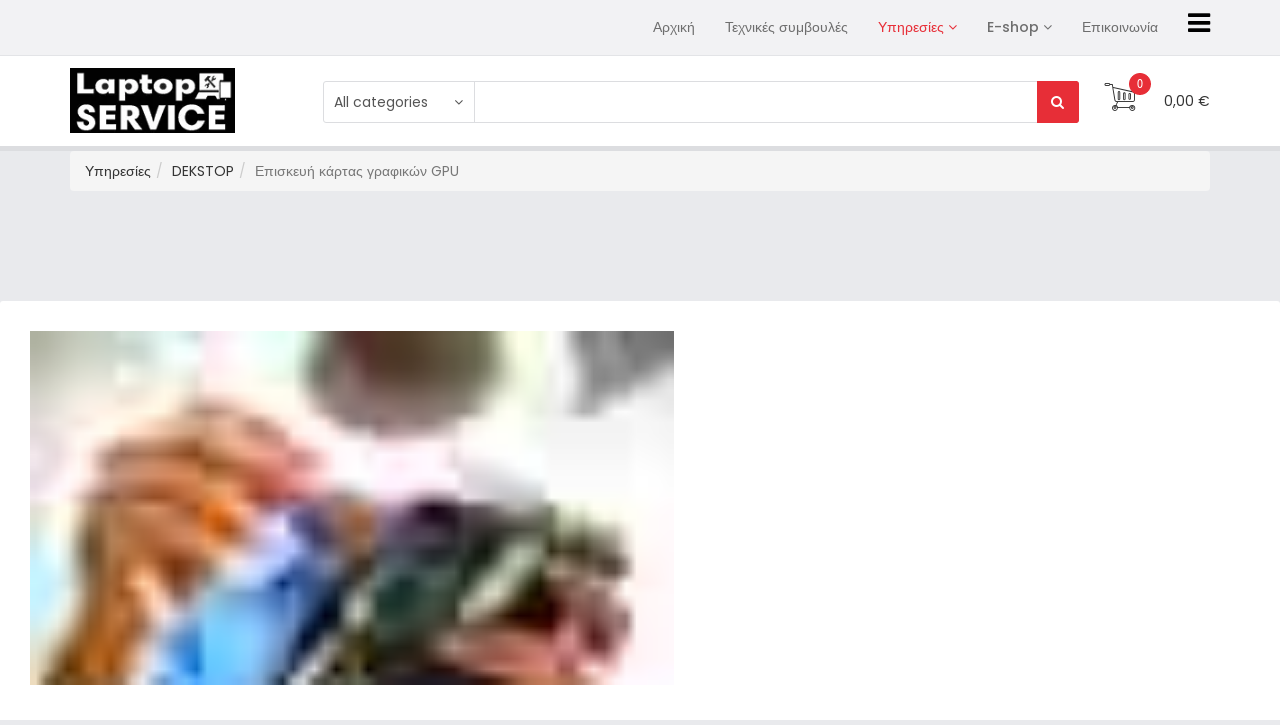

--- FILE ---
content_type: text/html; charset=utf-8
request_url: https://www.laptop-service.gr/%CF%85%CF%80%CE%B7%CF%81%CE%B5%CF%83%CE%AF%CE%B5%CF%82/dekstop/%CE%B5%CF%80%CE%B9%CF%83%CE%BA%CE%B5%CF%85%CE%B7-%CE%BA%CE%B1%CF%81%CF%84%CE%B1%CF%82-%CE%B3%CF%81%CE%B1%CF%86%CE%B9%CE%BA%CF%89%CE%BD-gpu
body_size: 23481
content:
<!DOCTYPE html>
<html xmlns="http://www.w3.org/1999/xhtml" xml:lang="en-gb" lang="en-gb" dir="ltr">
    <head>
        <meta http-equiv="X-UA-Compatible" content="IE=edge">
            <meta name="viewport" content="width=device-width, initial-scale=1">
                
                <base href="https://www.laptop-service.gr/%CF%85%CF%80%CE%B7%CF%81%CE%B5%CF%83%CE%AF%CE%B5%CF%82/dekstop/%CE%B5%CF%80%CE%B9%CF%83%CE%BA%CE%B5%CF%85%CE%B7-%CE%BA%CE%B1%CF%81%CF%84%CE%B1%CF%82-%CE%B3%CF%81%CE%B1%CF%86%CE%B9%CE%BA%CF%89%CE%BD-gpu"/>
	<meta http-equiv="content-type" content="text/html; charset=utf-8"/>
	<meta name="keywords" content="Επισκευή κάρτας γραφικών GPU,Error 43,Artifacts,Black Screen,"/>
	<meta name="description" content="Στην Laptop-service.gr, ασχολούμαστε με την επισκευή και τη βελτίωση καρτών γραφικών GPU για σταθερούς υπολογιστές και laptop. Με την πλούσια εμπειρία μας, είμαστε πεπεισμένοι ότι μπορούμε να επιλύσουμε τα περισσότερα προβλήματα που αντιμετωπίζουν οι χρήστες."/>
	<meta name="generator" content="Joomla! - Open Source Content Management"/>
	<title>Επισκευή κάρτας γραφικών GPU</title>
	<link href="/images/xfavicon-32x32.png.pagespeed.ic.8gS7GB3SDI.webp" rel="shortcut icon" type="image/vnd.microsoft.icon"/>
	<link href="/favicon.ico" rel="shortcut icon" type="image/vnd.microsoft.icon"/>
	<link href="https://www.laptop-service.gr/component/search/?Itemid=1256&amp;format=opensearch" rel="search" title="Search Laptop Service Επισκευές Αναβαθμίσεις Συντήρηση" type="application/opensearchdescription+xml"/>
	<link href="/components/com_sppagebuilder/assets/css/font-awesome-5.min.css?e55bde7d6e36ebf17ba0b8c1e80e4065" rel="stylesheet" type="text/css"/>
	<link href="/components/com_sppagebuilder/assets/css/font-awesome-v4-shims.css?e55bde7d6e36ebf17ba0b8c1e80e4065" rel="stylesheet" type="text/css"/>
	<link href="/components/com_sppagebuilder/assets/css/animate.min.css?e55bde7d6e36ebf17ba0b8c1e80e4065" rel="stylesheet" type="text/css"/>
	<link href="/components/com_sppagebuilder/assets/css/sppagebuilder.css?e55bde7d6e36ebf17ba0b8c1e80e4065" rel="stylesheet" type="text/css"/>
	<link href="/components/com_sppagebuilder/assets/css/magnific-popup.css" rel="stylesheet" type="text/css"/>
	<link href="//fonts.googleapis.com/css?family=Poppins:300,regular,500,600,700&amp;subset=latin" rel="stylesheet" type="text/css"/>
	<link href="//fonts.googleapis.com/css?family=Open+Sans:300,300italic,regular,italic,600,600italic,700,700italic,800,800italic&amp;subset=latin" rel="stylesheet" type="text/css"/>
	<link href="/templates/shaper_megadeal_ii/css/bootstrap.min.css+font-awesome.min.css+megedeal-icon.css+legacy.css+template.css.pagespeed.cc.5hjajFarND.css" rel="stylesheet" type="text/css"/>
	
	
	
	
	<link href="/templates/shaper_megadeal_ii/css/presets/A.preset3.css.pagespeed.cf.SPk6vqatOB.css" rel="stylesheet" class="preset" type="text/css"/>
	<link href="/plugins/system/helix3/assets/css/pagebuilder.css" rel="stylesheet" type="text/css"/>
	<link href="/templates,_shaper_megadeal_ii,_css,_frontend-edit.css+components,_com_virtuemart,_assets,_css,_vm-ltr-common.css,qvmver==e4ff59b6+components,_com_virtuemart,_assets,_css,_vm-ltr-site.css,qvmver==e4ff59b6.pagespeed.cc.4-Ndvi2h_-.css" rel="stylesheet" type="text/css"/>
	
	
	<link href="https://fonts.googleapis.com/css?family=Roboto Condensed:100,100italic,200,200italic,300,300italic,400,400italic,500,500italic,600,600italic,700,700italic,800,800italic,900,900italic&display=swap" rel="stylesheet" type="text/css"/>
	<style type="text/css">
@media(min-width: 1400px) {.sppb-row-container { max-width: 1320px; }}.sp-page-builder .page-content #section-id-1631620067{padding-top:40px;padding-right:0;padding-bottom:0;padding-left:0;}#column-wrap-id-1631620068{max-width:100%;flex-basis:100%;}@media (max-width:1199.98px) {#column-wrap-id-1631620068{max-width:100%;flex-basis:100%;}}@media (max-width:991.98px) {#column-wrap-id-1631620068{max-width:100%;flex-basis:100%;}}@media (max-width:767.98px) {#column-wrap-id-1631620068{max-width:100%;flex-basis:100%;}}@media (max-width:575.98px) {#column-wrap-id-1631620068{max-width:100%;flex-basis:100%;}}#column-wrap-id-1631620070{max-width:100%;flex-basis:100%;}@media (max-width:1199.98px) {#column-wrap-id-1631620070{max-width:100%;flex-basis:100%;}}@media (max-width:991.98px) {#column-wrap-id-1631620070{max-width:100%;flex-basis:100%;}}@media (max-width:767.98px) {#column-wrap-id-1631620070{max-width:100%;flex-basis:100%;}}@media (max-width:575.98px) {#column-wrap-id-1631620070{max-width:100%;flex-basis:100%;}}#sppb-addon-1631620069390{box-shadow:0 0 0 0 #ffffff;}#sppb-addon-1631620069390{border-radius:0px;}#sppb-addon-wrapper-1631620069390{margin-top:0px;margin-right:0px;margin-bottom:30px;margin-left:0px;}#sppb-addon-1631620069390 img{border-radius:0px;}#sppb-addon-1631620069390{text-align:left;}#sppb-addon-1631620072 .sppb-addon-title{margin-top:30px;margin-bottom:30px;}#sppb-addon-1631620072 .sppb-addon-text-block{text-align:left;}body{font-family:Poppins, sans-serif; font-size:14px; font-weight:normal; }h1{font-family:Poppins, sans-serif; font-size:32px; font-weight:600; }h2{font-family:Poppins, sans-serif; font-size:24px; font-weight:600; }h3{font-family:Poppins, sans-serif; font-size:20px; font-weight:normal; }h4{font-family:Open Sans, sans-serif; font-weight:normal; }h5{font-family:Open Sans, sans-serif; font-weight:600; }h6{font-family:Open Sans, sans-serif; font-weight:600; }#gtx-trans { display:none ! important}
.clearfix:after  { display:none ! important}
.sppb-addon:after{
display:none;
}
.view-article .entry-header h2 {
    border-bottom: none;
        }
#offcanvas-toggler i {font-size: 26px;}
@media screen and (max-width: 900px) and (min-width: 320px) {
#sp-left{
display:none;
}
}

sp-module {
width:50%;
}@media (min-width: 1400px) {
.container {
max-width: 1140px;
}
}#sp-top-bar{ background-color:#f2f2f4; }#sp-bottom{ background-color:#444444;color:#b3b3b3;padding:80px 0px; }#sp-footer{ background-color:#404040; }@media(min-width: 1400px) {.sppb-row-container { max-width: 1320px; }}
	</style>
	<script type="application/json" class="joomla-script-options new">{"csrf.token":"446bdc7afdd315da15807636377eb40b","system.paths":{"root":"","base":""}}</script>
	<script src="/components/com_sppagebuilder/assets/js/common.js" type="text/javascript"></script>
	<script src="/media/system/js/core.js?3b30e5576c008ffa5b7c907f6df0c9ab" type="text/javascript"></script>
	<script src="/media/jui/js/jquery.min.js?3b30e5576c008ffa5b7c907f6df0c9ab" type="text/javascript"></script>
	<script src="/media/jui/js/jquery-noconflict.js?3b30e5576c008ffa5b7c907f6df0c9ab" type="text/javascript"></script>
	<script src="/media/jui/js/jquery-migrate.min.js?3b30e5576c008ffa5b7c907f6df0c9ab" type="text/javascript"></script>
	<script src="/components/com_sppagebuilder/assets/js/jquery.parallax.js?e55bde7d6e36ebf17ba0b8c1e80e4065" type="text/javascript"></script>
	<script src="/components/com_sppagebuilder/assets/js/sppagebuilder.js,qe55bde7d6e36ebf17ba0b8c1e80e4065.pagespeed.ce.WSRl4Q-3aF.js" defer="defer" type="text/javascript"></script>
	<script src="/components/com_sppagebuilder/assets/js/jquery.magnific-popup.min.js" type="text/javascript"></script>
	<script src="/components/com_sppagebuilder/assets/js/addons/text_block.js" type="text/javascript"></script>
	<script src="/templates/shaper_megadeal_ii/js/bootstrap.min.js" type="text/javascript"></script>
	<script src="/templates/shaper_megadeal_ii/js/jquery.sticky.js" type="text/javascript"></script>
	<script src="/templates/shaper_megadeal_ii/js/jquery.countdown.min.js" type="text/javascript"></script>
	<script src="/templates/shaper_megadeal_ii/js/main.js" type="text/javascript"></script>
	<script src="/templates/shaper_megadeal_ii/js/frontend-edit.js" type="text/javascript"></script>
	<script src="/components/com_virtuemart/assets/js/jquery-ui.min.js?vmver=1.13.2" type="text/javascript"></script>
	<script src="/components/com_virtuemart/assets/js/jquery.ui.autocomplete.html.js" type="text/javascript"></script>
	<script async="async" type="text/javascript">//<![CDATA[
jQuery.noConflict();
//]]></script>
	<script src="/modules/mod_virtuemart_cart,_assets,_js,_update_cart.js,qvmver==e4ff59b6+mod_sp_vmajaxsearch,_assets,_js,_spvmajax-search.js.pagespeed.jc.OWiKenlBzT.js"></script><script>eval(mod_pagespeed_KOTERzt5ss);</script>
	<script>eval(mod_pagespeed_utrPg6Q$Ow);</script>
	<script type="text/javascript">//<![CDATA[
if(typeof Virtuemart==="undefined"){var Virtuemart={};}var vmSiteurl='https://www.laptop-service.gr/';Virtuemart.vmSiteurl=vmSiteurl;var vmLang='&lang=en';Virtuemart.vmLang=vmLang;var vmLangTag='en';Virtuemart.vmLangTag=vmLangTag;var Itemid='&Itemid=1256';Virtuemart.addtocart_popup="1";var vmCartError=Virtuemart.vmCartError="COM_VIRTUEMART_MINICART_ERROR_JS";var usefancy=true;
//]]></script>
	<meta property="article:author" content="Super User"/>
	<meta property="article:published_time" content="2016-02-03 13:57:44"/>
	<meta property="article:modified_time" content="2023-05-16 16:24:50"/>
	<meta property="og:locale" content="en-GB"/>
	<meta property="og:title" content="Επισκευή κάρτας γραφικών GPU"/>
	<meta property="og:type" content="website"/>
	<meta property="og:url" content="https://www.laptop-service.gr/%CF%85%CF%80%CE%B7%CF%81%CE%B5%CF%83%CE%AF%CE%B5%CF%82/dekstop/%CE%B5%CF%80%CE%B9%CF%83%CE%BA%CE%B5%CF%85%CE%B7-%CE%BA%CE%B1%CF%81%CF%84%CE%B1%CF%82-%CE%B3%CF%81%CE%B1%CF%86%CE%B9%CE%BA%CF%89%CE%BD-gpu"/>
	<meta property="og:site_name" content="Laptop Service Επισκευές Αναβαθμίσεις Συντήρηση"/>
	<meta property="og:image" content="https://www.laptop-service.gr/images/2023/04/26/gpu_repair_athena.jpg"/>
	<meta property="og:image:width" content="1200"/>
	<meta property="og:image:height" content="630"/>
	<meta property="og:description" content="Στην Laptop-service.gr, ασχολούμαστε με την επισκευή και τη βελτίωση καρτών γραφικών GPU για σταθερούς υπολογιστές και laptop."/>
	<meta name="twitter:card" content="summary"/>
	<meta name="twitter:site" content="Laptop Service Επισκευές Αναβαθμίσεις Συντήρηση"/>
	<meta name="twitter:description" content="Στην Laptop-service.gr, ασχολούμαστε με την επισκευή και τη βελτίωση καρτών γραφικών GPU για σταθερούς υπολογιστές και laptop."/>
	<meta name="twitter:image:src" content="https://www.laptop-service.gr/images/2023/04/26/gpu_repair_athena.jpg"/>


                                <script async src="https://www.googletagmanager.com/gtag/js?id=G-FR4JTNL7ZC"></script>
	<script>window.dataLayer=window.dataLayer||[];function gtag(){dataLayer.push(arguments);}gtag('js',new Date());gtag('config','G-FR4JTNL7ZC');window.dataLayer=window.dataLayer||[];function gtag(){dataLayer.push(arguments);}gtag('js',new Date());gtag('config','G-FR4JTNL7ZC');</script>
</head>

                <body class="site com-sppagebuilder view-page no-layout no-task itemid-1256 en-gb ltr  sticky-header layout-fluid">
                    <div class="body-innerwrapper">
                        <section id="sp-top-bar"><div class="container"><div class="row"><div id="sp-top1" class="col-6 col-md-4 col-lg-2 "><div class="sp-column "></div></div><div id="sp-menu" class="col-6 col-md-8 col-lg-10 "><div class="sp-column ">			<div class='sp-megamenu-wrapper'>
				<a id="offcanvas-toggler" href="#"><i class="fa fa-bars"></i></a>
				<ul class="sp-megamenu-parent menu-fade hidden-sm hidden-xs"><li class="sp-menu-item"><a href="/">Αρχική</a></li><li class="sp-menu-item"><a href="/τεχνικές-συμβουλές">Τεχνικές συμβουλές</a></li><li class="sp-menu-item sp-has-child active"><a href="javascript:void(0);">Υπηρεσίες</a><div class="sp-dropdown sp-dropdown-main sp-menu-right" style="width: 240px;"><div class="sp-dropdown-inner"><ul class="sp-dropdown-items"><li class="sp-menu-item"><a href="/υπηρεσίες/yphresies-episkevwn2">Υπηρεσίες επισκευών</a></li><li class="sp-menu-item sp-has-child"><a href="javascript:void(0);">APPLE</a><div class="sp-dropdown sp-dropdown-sub sp-menu-right" style="width: 240px;"><div class="sp-dropdown-inner"><ul class="sp-dropdown-items"><li class="sp-menu-item"><a href="/υπηρεσίες/apple/ξεκλείδωμα-macbook-και-iphone">Ξεκλείδωμα MacBook και iPhone</a></li><li class="sp-menu-item"><a href="/υπηρεσίες/apple/episkevi-mitrikis-macbookpro">Επισκευή μητρικής MacBook Pro</a></li><li class="sp-menu-item"><a href="/υπηρεσίες/apple/αλλαγή-οθόνης-iphone-και-επισκευή-τηλεφώνου-iphone">Αλλαγή οθόνης iphone και επισκευή τηλεφώνου iPhone</a></li><li class="sp-menu-item"><a href="/υπηρεσίες/apple/αλλαγή-οθόνης-iphone">Αλλαγή οθόνης iPhone</a></li><li class="sp-menu-item"><a href="/υπηρεσίες/apple/iphone-alagi-mpatarias">iPhone αλλαγή μπαταρίας</a></li></ul></div></div></li><li class="sp-menu-item sp-has-child"><a href="javascript:void(0);">LAPTOP</a><div class="sp-dropdown sp-dropdown-sub sp-menu-right" style="width: 240px;"><div class="sp-dropdown-inner"><ul class="sp-dropdown-items"><li class="sp-menu-item"><a href="/υπηρεσίες/laptop/επισκευή-laptop">Επισκευή Laptop</a></li><li class="sp-menu-item"><a href="/υπηρεσίες/laptop/αντικατάσταση-σπασμένης-οθόνης-laptop">Αντικατάσταση σπασμένης οθόνης Laptop</a></li><li class="sp-menu-item"><a href="/υπηρεσίες/laptop/επισκευή-μητρικής-πλακέτας">Επισκευή μητρικής πλακέτας</a></li><li class="sp-menu-item"><a href="https://www.laptop-service.gr/υπηρεσίες/dekstop/επισκευη-καρτας-γραφικων-gpu">Επισκευή κάρτας γραφικών GPU</a></li></ul></div></div></li><li class="sp-menu-item sp-has-child active"><a href="javascript:void(0);">DEKSTOP</a><div class="sp-dropdown sp-dropdown-sub sp-menu-right" style="width: 240px;"><div class="sp-dropdown-inner"><ul class="sp-dropdown-items"><li class="sp-menu-item"><a href="/υπηρεσίες/dekstop/επισκευή-pc">Επισκευή PC</a></li><li class="sp-menu-item"><a href="https://www.laptop-service.gr/υπηρεσίες/laptop/επισκευή-μητρικής-πλακέτας">Επισκευή μητρικής πλακέτας</a></li><li class="sp-menu-item current-item active"><a href="/υπηρεσίες/dekstop/επισκευη-καρτας-γραφικων-gpu">Επισκευή κάρτας γραφικών GPU</a></li></ul></div></div></li><li class="sp-menu-item sp-has-child"><a href="javascript:void(0);">ΚΙΝΗΤΟ &amp; TABLET</a><div class="sp-dropdown sp-dropdown-sub sp-menu-right" style="width: 240px;"><div class="sp-dropdown-inner"><ul class="sp-dropdown-items"><li class="sp-menu-item"><a href="/υπηρεσίες/κινητο-tablet/επισκευή-κινητού-τηλεφώνου">Επισκευή Κινητού τηλεφώνου</a></li><li class="sp-menu-item"><a href="https://www.laptop-service.gr/υπηρεσίες/apple/αλλαγή-οθόνης-iphone">Αλλαγή οθόνης iphone</a></li><li class="sp-menu-item"><a href="https://www.laptop-service.gr/υπηρεσίες/apple/αλλαγή-οθόνης-iphone-και-επισκευή-τηλεφώνου-iphone">Αλλαγή οθόνης iPhone και επισκευή τηλεφώνου iPhone</a></li><li class="sp-menu-item"><a href="/memvranes-idrogelis-prostasias-othonis">Μεμβράνες υδρογέλης</a></li></ul></div></div></li><li class="sp-menu-item"><a href="/υπηρεσίες/υπηρεσίες-για-ιδιώτες">Υπηρεσίες για ιδιώτες</a></li><li class="sp-menu-item"><a href="/υπηρεσίες/υπηρεσίες-για-επιχειρήσεις">Υπηρεσίες για επιχειρήσεις</a></li><li class="sp-menu-item"><a href="/υπηρεσίες/συνεργασία-με-τεχνικούς">Συνεργασία με τεχνικούς</a></li><li class="sp-menu-item"><a href="/υπηρεσίες/αναβάθμιση-ταχύτητας">Αναβάθμιση Ταχύτητας</a></li><li class="sp-menu-item"><a href="/υπηρεσίες/δωρεάν-θήκη-ή-τζάμι-κινητού">Δωρεάν θήκη ή τζάμι κινητού</a></li><li class="sp-menu-item"><a href="/υπηρεσίες/επισκευή-τηλεόρασης">Επισκευή Τηλεόρασης</a></li><li class="sp-menu-item"><a href="/υπηρεσίες/επισκευή-ηχοσυστημάτων-wifi">Επισκευή ηχοσυστημάτων wifi</a></li><li class="sp-menu-item"><a href="/υπηρεσίες/επισκευή-παιχνιδομηχανής">Επισκευή Παιχνιδομηχανής</a></li><li class="sp-menu-item"><a href="/υπηρεσίες/επισκευές-υπολογιστών-laptop-κινητών">Επισκευές Υπολογιστών Laptop Κινητών</a></li><li class="sp-menu-item"><a href="/agores-laptops-tablet-smartphones-xoris-fpa">Αγορές Χωρίς ΦΠΑ</a></li><li class="sp-menu-item"><a href="/remont-computerov">ремонт компьютеров</a></li><li class="sp-menu-item sp-has-child"><a href="javascript:void(0);">LANGUAGE</a><div class="sp-dropdown sp-dropdown-sub sp-menu-right" style="width: 240px;"><div class="sp-dropdown-inner"><ul class="sp-dropdown-items"><li class="sp-menu-item"><a href="https://www.laptop-service.gr/language-switcher/computer-repair">Computer Repair</a></li><li class="sp-menu-item"><a href="https://www.laptop-service.gr/language-switcher/serviços-de-reparação">serviços de reparação</a></li></ul></div></div></li><li class="sp-menu-item"><a href="/υπηρεσίες/πρόγραμμα-δόσεων">Πρόγραμμα δόσεων</a></li></ul></div></div></li><li class="sp-menu-item sp-has-child"><a href="/e-shop">E-shop</a><div class="sp-dropdown sp-dropdown-main sp-menu-right" style="width: 240px;"><div class="sp-dropdown-inner"><ul class="sp-dropdown-items"><li class="sp-menu-item"><a href="/e-shop/αναβάθμιση">Αναβάθμιση</a></li><li class="sp-menu-item"><a href="/e-shop/μεταχειρισμένα-laptop">Μεταχειρισμένα Laptop</a></li><li class="sp-menu-item"><a href="/e-shop/φορτιστεσ-τροφοδοτικα-laptop">Φορτιστές - Τροφοδοτικά Laptop</a></li><li class="sp-menu-item"><a href="/e-shop/ανταλλακτικά-laptop">Ανταλλακτικά Laptop</a></li><li class="sp-menu-item"><a href="/e-shop/μεταχειρισμένοι-υπολογιστές">Μεταχειρισμένοι Υπολογιστές</a></li><li class="sp-menu-item"><a href="/e-shop/gaming">Gaming</a></li><li class="sp-menu-item"><a href="/e-shop/μεταχειρισμένες-οθόνες">Μεταχειρισμένες Οθόνες</a></li><li class="sp-menu-item"><a href="/e-shop/ποντίκια">Ποντίκια</a></li><li class="sp-menu-item"><a href="/e-shop/ήχος">Ήχος</a></li><li class="sp-menu-item"><a href="/e-shop/σκληροί-δίσκοι">Σκληροί Δίσκοι</a></li><li class="sp-menu-item"><a href="/e-shop/ssd-σκληροί-δίσκοι">SSD Σκληροί Δίσκοι</a></li><li class="sp-menu-item"><a href="/e-shop/αξεσουάρ-σκληρών-δίσκων">Αξεσουάρ Σκληρών Δίσκων</a></li><li class="sp-menu-item"><a href="/e-shop/συσκευές-δικτύου">Συσκευές Δικτύου</a></li><li class="sp-menu-item"><a href="/e-shop/power-bank">Power Bank</a></li><li class="sp-menu-item"><a href="/e-shop/ανταλλακτικά-iphone">Ανταλλακτικά iPhone</a></li><li class="sp-menu-item"><a href="/e-shop/θήκες-κινητών-τηλεφώνων">Θήκες Κινητών Τηλεφώνων</a></li><li class="sp-menu-item"><a href="/e-shop/θήκες-tablet">Θήκες Tablet</a></li><li class="sp-menu-item"><a href="/e-shop/ring-light">Ring Light</a></li><li class="sp-menu-item"><a href="/e-shop/αναλωσιμα">ΑΝΑΛΩΣΙΜΑ</a></li><li class="sp-menu-item"><a href="/e-shop/διάφορα">Διαφορα</a></li><li class="sp-menu-item"><a href="/e-shop/τηλέφωνα">Τηλέφωνα</a></li><li class="sp-menu-item"><a href="/e-shop/tablet">Tablet</a></li></ul></div></div></li><li class="sp-menu-item"><a href="/επικοινωνία">Επικοινωνία</a></li></ul>			</div>
		</div></div></div></div></section><header id="sp-header"><div class="container"><div class="row"><div id="sp-logo" class="col-6 col-md-3 col-lg-2 "><div class="sp-column "><a class="logo" href="/"><h1><img class="sp-default-logo hidden-xs" src="[data-uri]" title="laptop-service-logo-new2 image" alt="Laptop Service &Epsilon;&pi;&iota;&sigma;&kappa;&epsilon;&upsilon;έ&sigmaf; &Alpha;&nu;&alpha;&beta;&alpha;&theta;&mu;ί&sigma;&epsilon;&iota;&sigmaf; &Sigma;&upsilon;&nu;&tau;ή&rho;&eta;&sigma;&eta;"><img class="sp-retina-logo hidden-xs" src="[data-uri]" title="retina-laptop-service-logo-new2 image" alt="Laptop Service &Epsilon;&pi;&iota;&sigma;&kappa;&epsilon;&upsilon;έ&sigmaf; &Alpha;&nu;&alpha;&beta;&alpha;&theta;&mu;ί&sigma;&epsilon;&iota;&sigmaf; &Sigma;&upsilon;&nu;&tau;ή&rho;&eta;&sigma;&eta;"><img class="sp-default-logo visible-xs" src="[data-uri]" title="mobile-laptop-service-logo-new2 image" alt="Laptop Service &Epsilon;&pi;&iota;&sigma;&kappa;&epsilon;&upsilon;έ&sigmaf; &Alpha;&nu;&alpha;&beta;&alpha;&theta;&mu;ί&sigma;&epsilon;&iota;&sigmaf; &Sigma;&upsilon;&nu;&tau;ή&rho;&eta;&sigma;&eta;"></h1></a></div></div><div id="sp-header-right" class="col-6 col-md-9 col-lg-10 "><div class="sp-column "><div class="sp-module  pull-right"><div class="sp-module-content">
<!-- Virtuemart 2 Ajax Card -->
<div id="vmCartModule" class="vmCartModule  pull-right">

    <div class="megadeal-vm-cart-icon-wrapper">
        <i class="spvm-cart-toggle megadeal-icon-cart">
            <span class="spvm-total-product">
                0            </span>
        </i>
        
        <div class="Price-empty vm-display vm-price-value"><span class="vm-price-desc"></span><span class="Price-empty">0,00 €</span></div>    </div>

    <div class="megadeal-vm-carts-product-wrapper">  

    
        <div class="hiddencontainer" style=" display: none; ">
            <div class="vmcontainer">
                <div class="product_row">
                    <span class="quantity"></span>&nbsp;x&nbsp;<span class="product_name"></span>

                                    <div class="subtotal_with_tax" style="float: right;"></div>
                                <div class="customProductData"></div><br>
                </div>
            </div>
        </div>
        <div class="vm_cart_products">
            <div class="vmcontainer">
                            </div>
        </div>
    
    <div class="vm-cart-total-wrapper">
        <div class="total">
                    </div>
        <div class="total_products">Cart empty</div>
    </div> <!-- /.vm-cart-total-wrapper -->

    <div class="show-cart">
            </div>

    <div style="clear:both;"></div>
        <div class="payments-signin-button"></div>
    <noscript>
        Please wait    </noscript>
    </div>
</div>
</div></div><div class="sp-module  pull-right spvm-ajax-search"><div class="sp-module-content">
<div id="mod_sp_vmajaxsearch123" class="mod-sp-vmajaxsearch  pull-right spvm-ajax-search">
<form action="/component/virtuemart/?search=true&amp;Itemid=0" method="get">
		<div class="form-group">
			<div class="input-group">
				<div class="input-group-addon">
					<select name="virtuemart_category_id" id="virtuemart_category_id" class="form-control">
						<option value="">
							All Categories						</option>
						<option value="102" data-name="Laptops"> Laptops</option><option value="98" data-name="TABLET"> TABLET</option><option value="72" data-name="ΑΝΑΒΑΘΜΙΣΗ"> ΑΝΑΒΑΘΜΙΣΗ</option><option value="88" data-name="ΑΝΤΑΛΛΑΚΤΙΚΑ"> ΑΝΤΑΛΛΑΚΤΙΚΑ</option><option value="95" data-name="Apple ανταλλακτικά">-- Apple ανταλλακτικά</option><option value="73" data-name="LAPTOP ΑΝΤΑΛΑΚΤΙΚΑ">-- LAPTOP ΑΝΤΑΛΑΚΤΙΚΑ</option><option value="86" data-name="ΑΝΤΑΛΛΑΚΤΙΚΑ DESKTOP">-- ΑΝΤΑΛΛΑΚΤΙΚΑ DESKTOP</option><option value="100" data-name="ΑΝΤΑΛΛΑΚΤΙΚΑ TABLET">-- ΑΝΤΑΛΛΑΚΤΙΚΑ TABLET</option><option value="104" data-name="ΑΝΤΑΛΛΑΚΤΙΚΑ ΚΙΝΗΤΩΝ ΤΗΛΕΦΩΝΩΝ">-- ΑΝΤΑΛΛΑΚΤΙΚΑ ΚΙΝΗΤΩΝ ΤΗΛΕΦΩΝΩΝ</option><option value="84" data-name="ΜΕΤΑΧΕΙΡΙΣΜΕΝΟΙ ΕΠΕΞΕΡΓΑΣΤΕΣ">-- ΜΕΤΑΧΕΙΡΙΣΜΕΝΟΙ ΕΠΕΞΕΡΓΑΣΤΕΣ</option><option value="90" data-name="ΜΗΤΡΙΚΕΣ">-- ΜΗΤΡΙΚΕΣ</option><option value="107" data-name="ΜΝΗΜΕΣ RAM DESKTOP">-- ΜΝΗΜΕΣ RAM DESKTOP</option><option value="106" data-name="ΜΝΗΜΕΣ RAM LAPTOP">-- ΜΝΗΜΕΣ RAM LAPTOP</option><option value="94" data-name="ΟΘΟΝΕΣ LAPTOP">-- ΟΘΟΝΕΣ LAPTOP</option><option value="93" data-name="ΠΛΗΚΤΡΟΛΟΓΙΑ LAPTOP">-- ΠΛΗΚΤΡΟΛΟΓΙΑ LAPTOP</option><option value="92" data-name="ΤΡΟΦΟΔΟΤΙΚΑ">-- ΤΡΟΦΟΔΟΤΙΚΑ</option><option value="80" data-name="Ανταλλακτικα iPhone">-- Ανταλλακτικα iPhone</option><option value="87" data-name="ΜΕΤΑΧΕΙΡΣΙΜΕΝΕΣ ΜΠΑΤΑΡΙΕΣ LAPTOP">-- ΜΕΤΑΧΕΙΡΣΙΜΕΝΕΣ ΜΠΑΤΑΡΙΕΣ LAPTOP</option><option value="96" data-name="ΚΑΛΩΔΙΑ"> ΚΑΛΩΔΙΑ</option><option value="97" data-name="ΤΗΛΕΦΩΝΑ"> ΤΗΛΕΦΩΝΑ</option><option value="75" data-name="ΑΞΕΣΟΥΑΡ ΣΚΛΗΡΩΝ ΔΙΣΚΩΝ"> ΑΞΕΣΟΥΑΡ ΣΚΛΗΡΩΝ ΔΙΣΚΩΝ</option><option value="69" data-name="ΔΙΑΦΟΡΑ"> ΔΙΑΦΟΡΑ</option><option value="82" data-name="ΒΑΣΕΙΣ ΚΙΝΗΤΩΝ"> ΒΑΣΕΙΣ ΚΙΝΗΤΩΝ</option><option value="63" data-name="ΗΧΟΣ"> ΗΧΟΣ</option><option value="41" data-name="ΘΗΚΕΣ TABLET"> ΘΗΚΕΣ TABLET</option><option value="39" data-name="ΘΗΚΕΣ ΚΙΝΗΤΩΝ ΤΗΛΕΦΩΝΩΝ"> ΘΗΚΕΣ ΚΙΝΗΤΩΝ ΤΗΛΕΦΩΝΩΝ</option><option value="71" data-name="Δωρεαν θηκες κινητων τηλεφωνων">-- Δωρεαν θηκες κινητων τηλεφωνων</option><option value="55" data-name="Xiaomi">-- Xiaomi</option><option value="61" data-name="Sony">-- Sony</option><option value="57" data-name="Samsung">-- Samsung</option><option value="59" data-name="Nokia">-- Nokia</option><option value="60" data-name="LG">-- LG</option><option value="62" data-name="Lenovo">-- Lenovo</option><option value="56" data-name="iPhone">-- iPhone</option><option value="58" data-name="Huawei">-- Huawei</option><option value="70" data-name="HTC">-- HTC</option><option value="99" data-name="ΘΗΚΕΣ ΚΙΝΗΤΩΝ PREMIUM">-- ΘΗΚΕΣ ΚΙΝΗΤΩΝ PREMIUM</option><option value="47" data-name="ΜΕΤΑΧΕΙΡΙΣΜΕΝΕΣ ΟΘΟΝΕΣ"> ΜΕΤΑΧΕΙΡΙΣΜΕΝΕΣ ΟΘΟΝΕΣ</option><option value="53" data-name="ΜΕΤΑΧΕΙΡΙΣΜΕΝΕΣ ΟΘΟΝΕΣ ΚΑΛΛΙΘΕΑ">-- ΜΕΤΑΧΕΙΡΙΣΜΕΝΕΣ ΟΘΟΝΕΣ ΚΑΛΛΙΘΕΑ</option><option value="54" data-name="ΜΕΤΑΧΕΙΡΙΣΜΕΝΕΣ ΟΘΟΝΕΣ ΧΑΛΑΝΔΡΙ">-- ΜΕΤΑΧΕΙΡΙΣΜΕΝΕΣ ΟΘΟΝΕΣ ΧΑΛΑΝΔΡΙ</option><option value="48" data-name="ΜΕΤΑΧΕΙΡΙΣΜΕΝΟΙ ΥΠΟΛΟΓΙΣΤΕΣ"> ΜΕΤΑΧΕΙΡΙΣΜΕΝΟΙ ΥΠΟΛΟΓΙΣΤΕΣ</option><option value="105" data-name="All in one υπολογιστές">-- All in one υπολογιστές</option><option value="101" data-name="Apple iMac">-- Apple iMac</option><option value="103" data-name="TINY MINI PC">-- TINY MINI PC</option><option value="51" data-name="ΜΕΤΑΧΕΙΡΙΣΜΕΝΟΙ ΥΠΟΛΟΓΙΣΤΕΣ ΚΑΛΛΙΘΕΑ">-- ΜΕΤΑΧΕΙΡΙΣΜΕΝΟΙ ΥΠΟΛΟΓΙΣΤΕΣ ΚΑΛΛΙΘΕΑ</option><option value="52" data-name="ΜΕΤΑΧΕΙΡΙΣΜΕΝΟΙ ΥΠΟΛΟΓΙΣΤΕΣ ΧΑΛΑΝΔΡΙ">-- ΜΕΤΑΧΕΙΡΙΣΜΕΝΟΙ ΥΠΟΛΟΓΙΣΤΕΣ ΧΑΛΑΝΔΡΙ</option><option value="76" data-name="ΠΟΝΤΙΚΙΑ"> ΠΟΝΤΙΚΙΑ</option><option value="64" data-name="ΣΚΛΗΡΟΙ ΔΙΣΚΟΙ"> ΣΚΛΗΡΟΙ ΔΙΣΚΟΙ</option><option value="79" data-name="SSD ΣΚΗΡΟΙ ΔΙΣΚΟΙ"> SSD ΣΚΗΡΟΙ ΔΙΣΚΟΙ</option><option value="65" data-name="ΦΟΡΤΙΣΤΕΣ - ΤΡΟΦΟΔΟΤΙΚΑ LAPTOP"> ΦΟΡΤΙΣΤΕΣ - ΤΡΟΦΟΔΟΤΙΚΑ LAPTOP</option><option value="74" data-name="ΣΥΣΚΕΥΕΣ ΔΙΚΤΥΟΥ"> ΣΥΣΚΕΥΕΣ ΔΙΚΤΥΟΥ</option><option value="66" data-name="GAMING"> GAMING</option><option value="77" data-name="Power Bank"> Power Bank</option><option value="68" data-name="Ring Light"> Ring Light</option><option value="81" data-name="SERVERS - WORKSTATIONS"> SERVERS - WORKSTATIONS</option><option value="83" data-name="TONER & Drums"> TONER & Drums</option>					</select>
				</div>

				<div class="sp-form-control-container">
					<input type="text" name="keyword" id="mod_virtuemart_search" class="sp-vmajax-search-input form-control" value="" placeholder="" autocomplete="off">
					<a href="#" class="sp-vmajaxsearch-clear" style="display: none;"><i class="fa fa-times-circle"></i></a>
					<div class="sp-vmajaxsearch-results" style="display: none;"></div>
				</div>

				<div class="input-group-addon">
					<button type="submit" class="sp-vmajax-search-submit btn btn-primary">
						<i class="fa fa-search"></i>
					</button>
				</div>
			</div>
		</div>
		<input type="hidden" name="limitstart" value="0"/>
		<input type="hidden" name="option" value="com_virtuemart"/>
		<input type="hidden" name="view" value="category"/>
		<input type="hidden" name="Itemid" value="541"/>
	</form>
</div>
<script>(function(){var ALL_LABEL=(function(){try{var el=document.querySelector('select[name="virtuemart_category_id"][data-allcats-label]');if(el)return el.getAttribute('data-allcats-label')||'All categories';}catch(e){}return'All categories';})();function ensureAllOption(select){if(!select)return;var opt0=null;for(var i=0;i<select.options.length;i++){if(select.options[i].value==='0'){opt0=select.options[i];break;}}if(!opt0){opt0=document.createElement('option');opt0.value='0';opt0.text=ALL_LABEL;if(select.firstChild)select.insertBefore(opt0,select.firstChild);else select.appendChild(opt0);}else{if(!opt0.text||opt0.text.trim()==='')opt0.text=ALL_LABEL;}select.value='0';}function forceAllCats(scope){scope=scope||document;var selects=scope.querySelectorAll('select[name="virtuemart_category_id"]');for(var i=0;i<selects.length;i++){var sel=selects[i];ensureAllOption(sel);try{sel.dispatchEvent(new Event('change'));}catch(e){if(typeof document.createEvent==='function'){var evt=document.createEvent('HTMLEvents');evt.initEvent('change',true,false);sel.dispatchEvent(evt);}}}var forms=scope.querySelectorAll('form');for(var f=0;f<forms.length;f++){var form=forms[f];if(!form.querySelector('input[name="keyword"]')&&!form.querySelector('.sp-vmajax-search-submit'))continue;var hidNames=['virtuemart_category_id','category_id'];for(var h=0;h<hidNames.length;h++){var name=hidNames[h];var hid=form.querySelector('input[name="'+name+'"]');if(!hid){hid=document.createElement('input');hid.type='hidden';hid.name=name;form.appendChild(hid);}hid.value='0';}}try{var keys=['spVmSearchCat','vmsearch_cat','sp_vmajaxsearch_cat'];keys.forEach(function(k){localStorage.removeItem(k);sessionStorage.removeItem(k);});}catch(e){}}if(document.readyState==='loading'){document.addEventListener('DOMContentLoaded',function(){forceAllCats(document);});}else{forceAllCats(document);}var mo=new MutationObserver(function(muts){for(var i=0;i<muts.length;i++){var t=muts[i].target;if(!t)continue;if(t.querySelector&&(t.querySelector('select[name="virtuemart_category_id"]')||t.querySelector('.sp-vmajax-search-submit'))){forceAllCats(t);return;}var added=muts[i].addedNodes||[];for(var j=0;j<added.length;j++){var n=added[j];if(n.querySelector&&(n.querySelector('select[name="virtuemart_category_id"]')||n.querySelector('.sp-vmajax-search-submit'))){forceAllCats(n);return;}}}});mo.observe(document.documentElement||document.body,{childList:true,subtree:true});})();</script>
</div></div></div></div></div></div></header><section id="sp-page-title"><div class="container"><div class="row"><div id="sp-title" class="col-lg-12 "><div class="sp-column ">		<div class="moduletable">

		
			
<ol class="breadcrumb">
	<li>Υπηρεσίες</li><li>DEKSTOP</li><li class="active">Επισκευή κάρτας γραφικών GPU</li></ol>

		</div>

	</div></div></div></div></section><section id="sp-main-body"><div class="row"><div id="sp-component" class="col-lg-12 "><div class="sp-column "><div id="system-message-container">
	</div>

<div id="sp-page-builder" class="sp-page-builder  page-57" x-data="easystoreProductList">

	
	<div class="page-content" x-data="easystoreProductDetails">
				<section id="section-id-1631620067" class="sppb-section box-shadow about-top"><div class="sppb-row-container"><div class="sppb-row"><div class="sppb-col-sm-12  " id="column-wrap-id-1631620068"><div id="column-id-1631620068" class="sppb-column "><div class="sppb-column-addons"><div id="section-id-1631620069" class="sppb-section"><div class="sppb-container-inner"><div class="sppb-row sppb-nested-row"><div class="sppb-col-md-12  " id="column-wrap-id-1631620070"><div id="column-id-1631620070" class="sppb-column "><div class="sppb-column-addons"><div id="sppb-addon-wrapper-1631620069390" class="sppb-addon-wrapper  addon-root-image"><div id="sppb-addon-1631620069390" class="clearfix  "><div class="sppb-addon sppb-addon-single-image  "><div class="sppb-addon-content"><div class="sppb-addon-single-image-container"><img class="sppb-img-responsive sppb-element-lazy " " src="/media/com_sppagebuilder/placeholder/episkevi-kartas-grafikon-kallithea.jpg" data-large="/images/2023/04/27/episkevi-kartas-grafikon-kallithea.jpg" alt="Image" title="episkevi-kartas-grafikon-kallithea image" loading="lazy" width="644" height="361"/></div></div></div></div></div><div id="sppb-addon-wrapper-1631620072" class="sppb-addon-wrapper  addon-root-text-block"><div id="sppb-addon-1631620072" class="clearfix  "><div class="sppb-addon sppb-addon-text-block "><h3 class="sppb-addon-title">Επισκευή κάρτας γραφικών GPU</h3><div class="sppb-addon-content"><p><strong><span style="font-size: 14pt;">Εάν είστε επαγγελματίας τεχνικός παρέχουμε τιμές χοντρικής!</span></strong><span style="font-size: 14pt;"></span></p>
<p><span style="font-size: 14pt;">Παράλληλα <strong>αγοράζουμε</strong> κάρτες γραφικών χαλασμένες για ανταλλακτικά.</span></p>
<p><span style="font-size: 14pt;">Στην Laptop-service.gr, ασχολούμαστε με την <strong>επισκευή και τη βελτίωση καρτών γραφικών GPU</strong> για <strong>σταθερούς υπολογιστές και laptop</strong>. Με την πλούσια εμπειρία μας, είμαστε πεπεισμένοι ότι μπορούμε να επιλύσουμε τα περισσότερα προβλήματα που αντιμετωπίζουν οι χρήστες.</span></p>
<p><span style="font-size: 14pt;"><strong>Αναλαμβάνουμε την επισκευή και τη διόρθωση συχνών προβλημάτων, όπως:</strong></span></p>
<ul>
<li><span style="font-size: 14pt;"><strong>Error 43:</strong> Αυτό το σφάλμα συνήθως προκύπτει από προβλήματα σπάνια με τους οδηγούς της κάρτας γραφικών ή το firmware στο bios. Το μεγαλύτερο ποσοστό για το Error 43 είναι με την μνήμη (VRAM) ή με τον memory controller ή με την επικοινωνία με τον memory controller. Με την εξειδίκευσή μας, είμαστε σε θέση να εντοπίσουμε και να επιδιορθώσουμε τα προβλήματα, ώστε να λειτουργεί η GPU σας ξανά άψογα.</span></li>
<li><span style="font-size: 14pt;"><strong>Artifacts:</strong> Τα artifacts είναι γραφικά ή εικόνες που δεν θα έπρεπε να εμφανίζονται στην οθόνη. Αυτό το πρόβλημα μπορεί να προκληθεί από υπερθέρμανση, κακής ποιότητας οδηγούς ή άλλες βλάβες. Εμείς θα αντιμετωπίσουμε την πηγή του προβλήματος και θα την επιδιορθώσουμε.</span></li>
<li><span style="font-size: 14pt;"><strong>Black Screen:</strong> Όταν η οθόνη παραμένει μαύρη, αυτό μπορεί να οφείλεται σε προβλήματα συμβατότητας, κακής ποιότητας οδηγούς ή άλλες βλάβες στην κάρτα γραφικών. Στην Laptop-service.gr, θα εντοπίσουμε την αιτία του προβλήματος και θα το επιδιορθώσουμε, ώστε να μπορείτε να απολαύσετε πάλι μια λειτουργική κάρτα γραφικών.</span></li>
<li><span style="font-size: 14pt;"><strong>Black Screen + 4 μπίπ:</strong> Ένα μακρύ μπίκ και τρία κοντά μπιπ. Αυτό σημαίνει ότι ο υπολογιστής δεν εντοπίζει την κάρτα γραφικών. Σε αυτή την περίπτωση δεν θα μπορούσε να είναι από drivers και είναι καθαρά πρόβλημα του υλικού που σίγουρα θα εντοπίσουμε και θα επιλύσουμε. <br/><br/>Εκτός από τα παραπάνω προβλήματα, η ομάδα μας έχει την τεχνογνωσία να αντιμετωπίζει και άλλες προκλήσεις που σχετίζονται με τις κάρτες γραφικών. Είμαστε διαρκώς ενημερωμένοι για τις τελευταίες τεχνολογίες και τεχνικές, ώστε να είμαστε έτοιμοι να ανταποκριθούμε στις απαιτήσεις των πελατών μας.</span></li>
</ul>
<p class="h4"><span style="font-size: 14pt;"><strong>Γιατί να επιλέξετε την laptop-service.gr;</strong></span></p>
<ul>
<li><span style="font-size: 14pt;">Προσιτές και δίκαιες τιμές</span></li>
<li><span style="font-size: 14pt;">Έμπειρο και εξειδικευμένο προσωπικό</span></li>
<li><span style="font-size: 14pt;">Εξαιρετική εξυπηρέτηση πελατών</span></li>
<li><span style="font-size: 14pt;">Ταχεία και αποτελεσματική επισκευή</span></li>
</ul>
<p><span style="font-size: 14pt;"><a href="/επικοινωνία"><strong>Επικοινωνήστε μαζί μας σήμερα</strong></a> για να μάθετε περισσότερα για τις υπηρεσίες επισκευής καρτών γραφικών GPU που προσφέρουμε, και αφήστε τον υπολογιστή σας σε αξιόπιστα χέρια. Μπορείτε να μας καλέσετε, να μας στείλετε email ή να μας επισκεφτείτε από κοντά για να συζητήσουμε τις ανάγκες επισκευής σας και να βρούμε την καλύτερη λύση για εσάς. Θα σας παρέχουμε μια εκτίμηση του κόστους και του χρόνου που απαιτείται για την επισκευή, ώστε να ξέρετε τι να περιμένετε.</span></p>
<p><span style="font-size: 14pt;"><br/><strong>Στην Laptop-service.gr, η ικανοποίηση του πελάτη είναι η πρώτη μας προτεραιότητα.</strong> <br/><br/>Γι' αυτό εργαζόμαστε σκληρά για να διασφαλίσουμε ότι θα λάβετε την υψηλότερη ποιότητα επισκευής και υποστήριξης. Εάν αντιμετωπίζετε προβλήματα με την κάρτα γραφικών σας, μην διστάσετε να επικοινωνήσετε μαζί μας. Είμαστε εδώ για να σας βοηθήσουμε να επιστρέψετε στην ομαλή λειτουργία του υπολογιστή σας το συντομότερο δυνατόν.</span></p>
<p><span style="font-size: 14pt;"><strong>Κάρτες που αναλαμβάνουμε για επισκευή:</strong><br/>Nvidia: GTX 900/1000/1600 Series, RTX 2000/3000/4000 Series<br/>Amd: R9 Series, RX 400/500 Series, Radeon RX Vega, RX 5000/6000/7000 Series</span></p>
<p><span style="font-size: 14pt;"><br/><strong>Ευχαριστούμε</strong> που επισκεφθήκατε τη σελίδα μας και ανυπομονούμε να σας εξυπηρετήσουμε!</span></p>
<p>&nbsp;</p></div></div></div></div></div></div></div></div></div></div></div></div></div></div></div></section>
			</div>
</div></div></div></div></section><section id="sp-bottom"><div class="container"><div class="row"><div id="sp-bottom1" class="col-6 col-md-6 col-lg-3 "><div class="sp-column "><div class="sp-module "><div class="sp-module-content"><ul class="nav menu">
<li class="item-853"><a href="/όροι-και-προϋποθέσεις">Όροι και Προϋποθέσεις</a></li><li class="item-854"><a href="/πολιτική-απορρήτου">Πολιτική Απορρήτου</a></li><li class="item-855"><a href="/πολιτική-επιστροφών">Πολιτική Επιστροφών</a></li><li class="item-982"><a href="/genikoi-oroi-episkevon">Γενικοί Όροι Επισκευών</a></li><li class="item-1433"><a href="https://g.page/r/CRMJF0inqh7tEBM/review">Καλλιθέα review</a></li><li class="item-1434"><a href="https://g.page/r/CYGnVXFv-q8KEBM/review">Χαλάνδρι review</a></li></ul>
</div></div></div></div><div id="sp-bottom4" class="col-6 col-md-6 col-lg-9 "><div class="sp-column "><div class="sp-module "><div class="sp-module-content"><div class="mod-sppagebuilder  sp-page-builder" data-module_id="157">
	<div class="page-content">
		<section id="section-id-1641832206180" class="sppb-section sppb-section-content-center"><div class="sppb-row-container"><div class="sppb-row sppb-align-center"><div class="sppb-col-md-4  " id="column-wrap-id-1641832206184"><div id="column-id-1641832206184" class="sppb-column "><div class="sppb-column-addons"></div></div></div><div class="sppb-col-md-4  " id="column-wrap-id-1641832288170"><div id="column-id-1641832288170" class="sppb-column "><div class="sppb-column-addons"><div id="sppb-addon-wrapper-1641832206187" class="sppb-addon-wrapper  addon-root-button"><div id="sppb-addon-1641832206187" class="clearfix  "><div class="sppb-button-wrapper"><a href="/επικοινωνία" id="btn-1641832206187" class="sppb-btn  sppb-btn-custom sppb-btn-square">ΕΠΙΚΟΙΝΩΝΙΑ</a></div><style type="text/css">#sppb-addon-1641832206187 .sppb-btn{
box-shadow: 0 0 0 0 #ffffff;
}#sppb-addon-1641832206187{
border-radius: 0px;
}
@media (max-width: 1199.98px) {#sppb-addon-1641832206187{}}
@media (max-width: 991.98px) {#sppb-addon-1641832206187{}}
@media (max-width: 767.98px) {#sppb-addon-1641832206187{}}
@media (max-width: 575.98px) {#sppb-addon-1641832206187{}}#sppb-addon-wrapper-1641832206187{
margin-top: 0px;
margin-right: 0px;
margin-bottom: 0px;
margin-left: 0px;
}
@media (max-width: 1199.98px) {#sppb-addon-wrapper-1641832206187{margin-top: 0px;
margin-right: 0px;
margin-bottom: 0px;
margin-left: 0px;}}
@media (max-width: 991.98px) {#sppb-addon-wrapper-1641832206187{margin-top: 0px;
margin-right: 0px;
margin-bottom: 0px;
margin-left: 0px;}}
@media (max-width: 767.98px) {#sppb-addon-wrapper-1641832206187{margin-top: 0px;
margin-right: 0px;
margin-bottom: 0px;
margin-left: 0px;}}
@media (max-width: 575.98px) {#sppb-addon-wrapper-1641832206187{margin-top: 0px;
margin-right: 0px;
margin-bottom: 0px;
margin-left: 0px;}}#sppb-addon-1641832206187 .sppb-addon-title{
}</style><style type="text/css">#sppb-addon-1641832206187 #btn-1641832206187.sppb-btn-custom{
padding: 10px 35px 10px 35px;
}
@media (max-width: 1199.98px) {#sppb-addon-1641832206187 #btn-1641832206187.sppb-btn-custom{}}
@media (max-width: 991.98px) {#sppb-addon-1641832206187 #btn-1641832206187.sppb-btn-custom{}}
@media (max-width: 767.98px) {#sppb-addon-1641832206187 #btn-1641832206187.sppb-btn-custom{}}
@media (max-width: 575.98px) {#sppb-addon-1641832206187 #btn-1641832206187.sppb-btn-custom{}}#sppb-addon-1641832206187 #btn-1641832206187.sppb-btn-custom{
font-family: Roboto Condensed;
font-weight: 400;
font-size: 15px;
letter-spacing: 0px;
}
@media (max-width: 1199.98px) {#sppb-addon-1641832206187 #btn-1641832206187.sppb-btn-custom{}}
@media (max-width: 991.98px) {#sppb-addon-1641832206187 #btn-1641832206187.sppb-btn-custom{}}
@media (max-width: 767.98px) {#sppb-addon-1641832206187 #btn-1641832206187.sppb-btn-custom{}}
@media (max-width: 575.98px) {#sppb-addon-1641832206187 #btn-1641832206187.sppb-btn-custom{}}#sppb-addon-1641832206187 #btn-1641832206187.sppb-btn-custom{
background-color: #e72e37;
color: #ffffff;
}#sppb-addon-1641832206187 #btn-1641832206187.sppb-btn-custom:hover{
background-color: #f7f9fa;
color: #e8474f;
}#sppb-addon-1641832206187 .sppb-btn i{
margin-top: 0px;
margin-right: 0px;
margin-bottom: 0px;
margin-left: 10px;
}
@media (max-width: 1199.98px) {#sppb-addon-1641832206187 .sppb-btn i{}}
@media (max-width: 991.98px) {#sppb-addon-1641832206187 .sppb-btn i{}}
@media (max-width: 767.98px) {#sppb-addon-1641832206187 .sppb-btn i{}}
@media (max-width: 575.98px) {#sppb-addon-1641832206187 .sppb-btn i{}}#sppb-addon-1641832206187 .sppb-button-wrapper{
text-align: left;
}</style></div></div><div id="sppb-addon-wrapper-1641832434864" class="sppb-addon-wrapper  addon-root-empty-space"><div id="sppb-addon-1641832434864" class="clearfix  "><div class="sppb-empty-space  clearfix"></div><style type="text/css">#sppb-addon-1641832434864{box-shadow:0 0 0 0 #fff}#sppb-addon-1641832434864{border-radius:0}#sppb-addon-wrapper-1641832434864{margin-top:0;margin-right:0;margin-bottom:30px;margin-left:0}@media (max-width:1199.98px){#sppb-addon-wrapper-1641832434864{}}@media (max-width:991.98px){#sppb-addon-wrapper-1641832434864{}}@media (max-width:767.98px){#sppb-addon-wrapper-1641832434864{}}@media (max-width:575.98px){#sppb-addon-wrapper-1641832434864{}}#sppb-addon-1641832434864 .sppb-addon-title{}</style><style type="text/css">#sppb-addon-1641832434864 .sppb-empty-space{height:40px}@media (max-width:1199.98px){#sppb-addon-1641832434864 .sppb-empty-space{height:30px}}@media (max-width:991.98px){#sppb-addon-1641832434864 .sppb-empty-space{height:30px}}@media (max-width:767.98px){#sppb-addon-1641832434864 .sppb-empty-space{height:20px}}@media (max-width:575.98px){#sppb-addon-1641832434864 .sppb-empty-space{height:20px}}</style></div></div><div id="sppb-addon-wrapper-1641832206185" class="sppb-addon-wrapper  addon-root-button"><div id="sppb-addon-1641832206185" class="clearfix  "><div class="sppb-button-wrapper"><a href="/τηλεφωνικές-παραγγελίες-laptop-service" id="btn-1641832206185" class="sppb-btn  sppb-btn-custom sppb-btn-square">ΠΩΣ ΚΑΝΕΤΕ ΠΑΡΑΓΓΕΛΙΑ</a></div><style type="text/css">#sppb-addon-1641832206185 .sppb-btn{
box-shadow: 0 0 0 0 #ffffff;
}#sppb-addon-1641832206185{
border-radius: 0px;
}
@media (max-width: 1199.98px) {#sppb-addon-1641832206185{}}
@media (max-width: 991.98px) {#sppb-addon-1641832206185{}}
@media (max-width: 767.98px) {#sppb-addon-1641832206185{}}
@media (max-width: 575.98px) {#sppb-addon-1641832206185{}}#sppb-addon-wrapper-1641832206185{
margin-top: 0px;
margin-right: 0px;
margin-bottom: 0px;
margin-left: 0px;
}
@media (max-width: 1199.98px) {#sppb-addon-wrapper-1641832206185{margin-top: 0px;
margin-right: 0px;
margin-bottom: 0px;
margin-left: 0px;}}
@media (max-width: 991.98px) {#sppb-addon-wrapper-1641832206185{margin-top: 0px;
margin-right: 0px;
margin-bottom: 0px;
margin-left: 0px;}}
@media (max-width: 767.98px) {#sppb-addon-wrapper-1641832206185{margin-top: 0px;
margin-right: 0px;
margin-bottom: 0px;
margin-left: 0px;}}
@media (max-width: 575.98px) {#sppb-addon-wrapper-1641832206185{margin-top: 0px;
margin-right: 0px;
margin-bottom: 0px;
margin-left: 0px;}}#sppb-addon-1641832206185 .sppb-addon-title{
}</style><style type="text/css">#sppb-addon-1641832206185 #btn-1641832206185.sppb-btn-custom{
padding: 10px 35px 10px 35px;
}
@media (max-width: 1199.98px) {#sppb-addon-1641832206185 #btn-1641832206185.sppb-btn-custom{}}
@media (max-width: 991.98px) {#sppb-addon-1641832206185 #btn-1641832206185.sppb-btn-custom{}}
@media (max-width: 767.98px) {#sppb-addon-1641832206185 #btn-1641832206185.sppb-btn-custom{}}
@media (max-width: 575.98px) {#sppb-addon-1641832206185 #btn-1641832206185.sppb-btn-custom{}}#sppb-addon-1641832206185 #btn-1641832206185.sppb-btn-custom{
font-family: Roboto Condensed;
font-weight: 400;
font-size: 15px;
letter-spacing: 0px;
}
@media (max-width: 1199.98px) {#sppb-addon-1641832206185 #btn-1641832206185.sppb-btn-custom{}}
@media (max-width: 991.98px) {#sppb-addon-1641832206185 #btn-1641832206185.sppb-btn-custom{}}
@media (max-width: 767.98px) {#sppb-addon-1641832206185 #btn-1641832206185.sppb-btn-custom{}}
@media (max-width: 575.98px) {#sppb-addon-1641832206185 #btn-1641832206185.sppb-btn-custom{}}#sppb-addon-1641832206185 #btn-1641832206185.sppb-btn-custom{
background-color: #e72e37;
color: #ffffff;
}#sppb-addon-1641832206185 #btn-1641832206185.sppb-btn-custom:hover{
background-color: #f7f9fa;
color: #e8474f;
}#sppb-addon-1641832206185 .sppb-btn i{
margin-top: 0px;
margin-right: 0px;
margin-bottom: 0px;
margin-left: 10px;
}
@media (max-width: 1199.98px) {#sppb-addon-1641832206185 .sppb-btn i{}}
@media (max-width: 991.98px) {#sppb-addon-1641832206185 .sppb-btn i{}}
@media (max-width: 767.98px) {#sppb-addon-1641832206185 .sppb-btn i{}}
@media (max-width: 575.98px) {#sppb-addon-1641832206185 .sppb-btn i{}}#sppb-addon-1641832206185 .sppb-button-wrapper{
text-align: left;
}</style></div></div></div></div></div><div class="sppb-col-md-4  " id="column-wrap-id-1641832288171"><div id="column-id-1641832288171" class="sppb-column "><div class="sppb-column-addons"></div></div></div></div></div></section><style type="text/css">.sp-page-builder .page-content #section-id-1641832206180{padding-top:0px;padding-right:0px;padding-bottom:0px;padding-left:0px;margin-top:0px;margin-right:0px;margin-bottom:0px;margin-left:0px;}@media (max-width:767.98px) {.sp-page-builder .page-content #section-id-1641832206180{padding-top:60px;padding-right:0px;padding-bottom:60px;padding-left:0px;}}@media (max-width:575.98px) {.sp-page-builder .page-content #section-id-1641832206180{padding-top:60px;padding-right:0px;padding-bottom:60px;padding-left:0px;}}#column-id-1641832206184{padding-top:0px;padding-right:230px;padding-bottom:0px;padding-left:85px;border-radius:0px;}@media (max-width:1199.98px) {#column-id-1641832206184{padding-top:0px;padding-right:0px;padding-bottom:0px;padding-left:0px;}}@media (max-width:991.98px) {#column-id-1641832206184{padding-top:0px;padding-right:0px;padding-bottom:0px;padding-left:0px;}}@media (max-width:767.98px) {#column-id-1641832206184{padding-top:0px;padding-right:0px;padding-bottom:0px;padding-left:0px;}}@media (max-width:575.98px) {#column-id-1641832206184{padding-top:0px;padding-right:0px;padding-bottom:0px;padding-left:0px;}}#column-wrap-id-1641832206184{max-width:33.3333333333333%;flex-basis:33.3333333333333%;}@media (max-width:1199.98px) {#column-wrap-id-1641832206184{max-width:33.3333333333333%;flex-basis:33.3333333333333%;}}@media (max-width:991.98px) {#column-wrap-id-1641832206184{max-width:100%;flex-basis:100%;}}@media (max-width:767.98px) {#column-wrap-id-1641832206184{max-width:100%;flex-basis:100%;}}@media (max-width:575.98px) {#column-wrap-id-1641832206184{max-width:100%;flex-basis:100%;}}#column-id-1641832206184 .sppb-column-overlay{border-radius:0px;}#column-wrap-id-1641832288170{max-width:33.3333333333333%;flex-basis:33.3333333333333%;}@media (max-width:1199.98px) {#column-wrap-id-1641832288170{max-width:33.3333333333333%;flex-basis:33.3333333333333%;}}@media (max-width:991.98px) {#column-wrap-id-1641832288170{max-width:100%;flex-basis:100%;}}@media (max-width:767.98px) {#column-wrap-id-1641832288170{max-width:100%;flex-basis:100%;}}@media (max-width:575.98px) {#column-wrap-id-1641832288170{max-width:100%;flex-basis:100%;}}#column-wrap-id-1641832288171{max-width:33.3333333333333%;flex-basis:33.3333333333333%;}@media (max-width:1199.98px) {#column-wrap-id-1641832288171{max-width:33.3333333333333%;flex-basis:33.3333333333333%;}}@media (max-width:991.98px) {#column-wrap-id-1641832288171{max-width:100%;flex-basis:100%;}}@media (max-width:767.98px) {#column-wrap-id-1641832288171{max-width:100%;flex-basis:100%;}}@media (max-width:575.98px) {#column-wrap-id-1641832288171{max-width:100%;flex-basis:100%;}}</style>	</div>
</div></div></div></div></div></div></div></section><footer id="sp-footer"><div class="container"><div class="row"><div id="sp-footer1" class="col-lg-12 "><div class="sp-column "><span class="sp-copyright"> 2021 Powered by <a href="https://www.external.gr/">EXTERNAL</a>
</span></div></div></div></div></footer>
                        <div class="offcanvas-menu">
                            <a href="#" class="close-offcanvas"><i class="fa fa-remove"></i></a>
                            <div class="offcanvas-inner">
                                                                    <div class="sp-module "><h3 class="sp-module-title">Search</h3><div class="sp-module-content"><div class="search">
	<form action="/υπηρεσίες/dekstop/επισκευη-καρτας-γραφικων-gpu" method="post">
		<input name="searchword" id="mod-search-searchword" maxlength="200" class="inputbox search-query" type="text" size="20" placeholder="Search ..."/>		<input type="hidden" name="task" value="search"/>
		<input type="hidden" name="option" value="com_search"/>
		<input type="hidden" name="Itemid" value="1256"/>
	</form>
</div>
</div></div><div class="sp-module  off-canvas-menu"><div class="sp-module-content"><ul class="nav menu off-canvas-menu">
<li class="item-1353"><a href="/">ΑΡΧΙΚΗ</a></li><li class="item-1354"><a href="/τεχνικές-συμβουλές">ΤΕΧΝΙΚΕΣ ΣΥΜΒΟΥΛΕΣ</a></li><li class="item-1332 deeper parent"><a href="#">ΥΠΗΡΕΣΙΕΣ</a><span class="offcanvas-menu-toggler collapsed" data-toggle="collapse" data-target="#collapse-menu-1332" aria-expanded="false" aria-controls="collapse-menu-1332"><i class="fa fa-plus"></i><i class="fa fa-minus"></i></span><ul class="collapse" id="collapse-menu-1332"><li class="item-1365"><a href="/υπηρεσίες/yphresies-episkevwn2">ΥΠΗΡΕΣΙΕΣ ΕΠΙΣΚΕΥΩΝ</a></li><li class="item-1333"><a href="/υπηρεσίες/apple/ξεκλείδωμα-macbook-και-iphone">ΞΕΚΛΕΙΔΩΜΑ MacBook ΚΑΙ iPhone</a></li><li class="item-1334"><a href="/υπηρεσίες/apple/episkevi-mitrikis-macbookpro">ΕΠΙΣΚΕΥΗ ΜΗΤΡΙΚΗΣ MacBook pro</a></li><li class="item-1335"><a href="/υπηρεσίες/apple/αλλαγή-οθόνης-iphone-και-επισκευή-τηλεφώνου-iphone">ΑΛΛΑΓΗ ΟΘΟΝΗΣ iphone ΚΑΙ ΕΠΙΣΚΕΥΗ ΤΗΕΛΦΩΝΟΥ iPhone</a></li><li class="item-1336"><a href="/υπηρεσίες/apple/αλλαγή-οθόνης-iphone">ΑΛΛΑΓΗ ΟΘΟΝΗΣ IPHONE</a></li><li class="item-1337"><a href="/υπηρεσίες/laptop/επισκευή-laptop">ΕΠΙΣΚΕΥΗ LAPTOP</a></li><li class="item-1338"><a href="/υπηρεσίες/laptop/αντικατάσταση-σπασμένης-οθόνης-laptop">ΑΝΤΙΚΑΤΑΣΤΑΣΗ ΣΠΑΣΜΕΝΗΣ ΟΘΟΝΗΣ LAPTOP</a></li><li class="item-1339"><a href="/υπηρεσίες/laptop/επισκευή-μητρικής-πλακέτας">ΕΠΙΣΚΕΥΗ ΜΗΤΡΙΚΗΣ ΠΛΑΚΕΤΑΣ</a></li><li class="item-1340 current"><a href="/υπηρεσίες/dekstop/επισκευη-καρτας-γραφικων-gpu">ΕΠΙΣΚΕΥΗ ΚΑΡΤΑΣ ΓΡΑΦΙΚΩΝ GPU</a></li><li class="item-1341"><a href="/υπηρεσίες/dekstop/επισκευή-pc">ΕΠΙΣΚΕΥΗ PC</a></li><li class="item-1342"><a href="/υπηρεσίες/κινητο-tablet/επισκευή-κινητού-τηλεφώνου">ΕΠΙΣΚΕΥΗ ΚΙΝΗΤΟΥ ΤΗΛΕΦΩΝΟΥ</a></li><li class="item-1343"><a href="/υπηρεσίες/υπηρεσίες-για-ιδιώτες">ΥΠΗΡΕΣΙΕΣ ΓΙΑ ΙΔΙΩΤΕΣ</a></li><li class="item-1344"><a href="/υπηρεσίες/υπηρεσίες-για-επιχειρήσεις">ΥΠΗΡΕΣΙΕΣ ΓΙΑ ΕΠΙΧΕΙΡΗΣΕΙΣ</a></li><li class="item-1345"><a href="/υπηρεσίες/συνεργασία-με-τεχνικούς">ΣΥΝΕΡΓΑΣΙΑ ΜΕ ΤΕΧΝΙΚΟΥΣ</a></li><li class="item-1346"><a href="/υπηρεσίες/αναβάθμιση-ταχύτητας">ΑΝΑΒΑΘΜΙΣΗ ΤΑΧΥΤΗΤΑΣ</a></li><li class="item-1347"><a href="/υπηρεσίες/δωρεάν-θήκη-ή-τζάμι-κινητού">ΔΩΡΕΑΝ ΘΗΚΗ Η ΤΖΑΜΙ ΚΙΝΗΤΟΥ</a></li><li class="item-1348"><a href="/υπηρεσίες/επισκευή-τηλεόρασης">ΕΠΙΣΚΕΥΗ ΤΗΛΕΟΡΑΣΗΣ</a></li><li class="item-1370"><a href="https://www.laptop-service.gr/υπηρεσίες/επισκευή-ηχοσυστημάτων-wifi">ΕΠΙΣΚΕΥΗ ΗΧΟΣΥΣΤΗΜΑΤΩΝ WIFI</a></li><li class="item-1349"><a href="/υπηρεσίες/επισκευή-παιχνιδομηχανής">ΕΠΙΣΚΕΥΗ ΠΑΙΧΝΙΔΟΜΗΧΑΝΗΣ</a></li><li class="item-1350"><a href="/υπηρεσίες/επισκευές-υπολογιστών-laptop-κινητών">ΕΠΙΣΚΕΥΕΣ ΥΠΟΛΟΓΙΣΤΩΝ LAPTOP ΚΙΝΗΤΩΝ</a></li><li class="item-1351"><a href="/agores-laptops-tablet-smartphones-xoris-fpa">ΑΓΟΡΕΣ ΧΩΡΙΣ ΦΠΑ</a></li><li class="item-1352"><a href="/remont-computerov">ремонт компьютеров</a></li></ul></li><li class="item-1355"><a href="/επικοινωνία">ΕΠΙΚΟΙΝΩΝΙΑ</a></li></ul>
</div></div><div class="sp-module  off-canvas-menu"><h3 class="sp-module-title">E-SHOP</h3><div class="sp-module-content"><ul class="menu off-canvas-menu">
	<li>
		<div>
			<a href="/e-shop/laptops">Laptops</a>		</div>
			</li>
		<li>
		<div>
			<a href="/e-shop/tablet">TABLET</a>		</div>
			</li>
		<li>
		<div>
			<a href="/e-shop/αναβάθμιση">ΑΝΑΒΑΘΜΙΣΗ</a>		</div>
			</li>
		<li>
		<div>
			<a href="/e-shop/ανταλλακτικα">ΑΝΤΑΛΛΑΚΤΙΚΑ</a>		</div>
				<ul class="menu off-canvas-menu">
						<li>
				<div><a href="/e-shop/ανταλλακτικα/apple-ανταλλακτικά">Apple ανταλλακτικά</a></div>
			</li>
						<li>
				<div><a href="/e-shop/ανταλλακτικά-laptop">LAPTOP ΑΝΤΑΛΑΚΤΙΚΑ</a></div>
			</li>
						<li>
				<div><a href="/e-shop/ανταλλακτικα/ανταλλακτικα-desktop">ΑΝΤΑΛΛΑΚΤΙΚΑ DESKTOP</a></div>
			</li>
						<li>
				<div><a href="/e-shop/ανταλλακτικα/ανταλλακτικα-tablet">ΑΝΤΑΛΛΑΚΤΙΚΑ TABLET</a></div>
			</li>
						<li>
				<div><a href="/e-shop/ανταλλακτικα/ανταλλακτικά-κινητών-τηλεφώνων">ΑΝΤΑΛΛΑΚΤΙΚΑ ΚΙΝΗΤΩΝ ΤΗΛΕΦΩΝΩΝ</a></div>
			</li>
						<li>
				<div><a href="/e-shop/ανταλλακτικα/μεταχειρισμένοι-επεξεργαστές">ΜΕΤΑΧΕΙΡΙΣΜΕΝΟΙ ΕΠΕΞΕΡΓΑΣΤΕΣ</a></div>
			</li>
						<li>
				<div><a href="/e-shop/ανταλλακτικα/μητρικές">ΜΗΤΡΙΚΕΣ</a></div>
			</li>
						<li>
				<div><a href="/e-shop/ανταλλακτικα/μνήμες-ram-desktop">ΜΝΗΜΕΣ RAM DESKTOP</a></div>
			</li>
						<li>
				<div><a href="/e-shop/ανταλλακτικα/μνήμες-ram-laptop">ΜΝΗΜΕΣ RAM LAPTOP</a></div>
			</li>
						<li>
				<div><a href="/e-shop/ανταλλακτικα/όθόνες-laptop">ΟΘΟΝΕΣ LAPTOP</a></div>
			</li>
						<li>
				<div><a href="/e-shop/ανταλλακτικα/πληκτρολόγια-laptop">ΠΛΗΚΤΡΟΛΟΓΙΑ LAPTOP</a></div>
			</li>
						<li>
				<div><a href="/e-shop/ανταλλακτικα/τροφοδοτικά">ΤΡΟΦΟΔΟΤΙΚΑ</a></div>
			</li>
						<li>
				<div><a href="/e-shop/ανταλλακτικά-iphone">Ανταλλακτικα iPhone</a></div>
			</li>
						<li>
				<div><a href="/e-shop/ανταλλακτικα/μεταχειρισμενες-μπαταριες-laptop">ΜΕΤΑΧΕΙΡΣΙΜΕΝΕΣ ΜΠΑΤΑΡΙΕΣ LAPTOP</a></div>
			</li>
					</ul>
			</li>
		<li>
		<div>
			<a href="/e-shop/καλωδια">ΚΑΛΩΔΙΑ</a>		</div>
			</li>
		<li>
		<div>
			<a href="/e-shop/τηλέφωνα">ΤΗΛΕΦΩΝΑ</a>		</div>
			</li>
		<li>
		<div>
			<a href="/e-shop/αξεσουάρ-σκληρών-δίσκων">ΑΞΕΣΟΥΑΡ ΣΚΛΗΡΩΝ ΔΙΣΚΩΝ</a>		</div>
			</li>
		<li>
		<div>
			<a href="/e-shop/διάφορα">ΔΙΑΦΟΡΑ</a>		</div>
			</li>
		<li>
		<div>
			<a href="/e-shop/βασεισ-κινητων">ΒΑΣΕΙΣ ΚΙΝΗΤΩΝ</a>		</div>
			</li>
		<li>
		<div>
			<a href="/e-shop/ήχος">ΗΧΟΣ</a>		</div>
			</li>
		<li>
		<div>
			<a href="/e-shop/θήκες-tablet">ΘΗΚΕΣ TABLET</a>		</div>
			</li>
		<li>
		<div>
			<a href="/e-shop/θήκες-κινητών-τηλεφώνων">ΘΗΚΕΣ ΚΙΝΗΤΩΝ ΤΗΛΕΦΩΝΩΝ</a>		</div>
				<ul class="menu off-canvas-menu">
						<li>
				<div><a href="/e-shop/θήκες-κινητών-τηλεφώνων/δωρεάν-θήκες-κινητών-τηλεφώνων">Δωρεαν θηκες κινητων τηλεφωνων</a></div>
			</li>
						<li>
				<div><a href="/e-shop/θήκες-κινητών-τηλεφώνων/xiaomi">Xiaomi</a></div>
			</li>
						<li>
				<div><a href="/e-shop/θήκες-κινητών-τηλεφώνων/sony">Sony</a></div>
			</li>
						<li>
				<div><a href="/e-shop/θήκες-κινητών-τηλεφώνων/samsung">Samsung</a></div>
			</li>
						<li>
				<div><a href="/e-shop/θήκες-κινητών-τηλεφώνων/nokia">Nokia</a></div>
			</li>
						<li>
				<div><a href="/e-shop/θήκες-κινητών-τηλεφώνων/lg">LG</a></div>
			</li>
						<li>
				<div><a href="/e-shop/θήκες-κινητών-τηλεφώνων/lenovo">Lenovo</a></div>
			</li>
						<li>
				<div><a href="/e-shop/θήκες-κινητών-τηλεφώνων/iphone">iPhone</a></div>
			</li>
						<li>
				<div><a href="/e-shop/θήκες-κινητών-τηλεφώνων/huawei">Huawei</a></div>
			</li>
						<li>
				<div><a href="/e-shop/θήκες-κινητών-τηλεφώνων/htc">HTC</a></div>
			</li>
						<li>
				<div><a href="/e-shop/θήκες-κινητών-τηλεφώνων/thikes-kiniton-premium">ΘΗΚΕΣ ΚΙΝΗΤΩΝ PREMIUM</a></div>
			</li>
					</ul>
			</li>
		<li>
		<div>
			<a href="/e-shop/μεταχειρισμένες-οθόνες">ΜΕΤΑΧΕΙΡΙΣΜΕΝΕΣ ΟΘΟΝΕΣ</a>		</div>
				<ul class="menu off-canvas-menu">
						<li>
				<div><a href="/e-shop/μεταχειρισμένες-οθόνες/μεταχειρισμενεσ-οθονεσ-καλλιθεα">ΜΕΤΑΧΕΙΡΙΣΜΕΝΕΣ ΟΘΟΝΕΣ ΚΑΛΛΙΘΕΑ</a></div>
			</li>
						<li>
				<div><a href="/e-shop/μεταχειρισμένες-οθόνες/μεταχειρισμενεσ-οθονεσ-χαλανδρι">ΜΕΤΑΧΕΙΡΙΣΜΕΝΕΣ ΟΘΟΝΕΣ ΧΑΛΑΝΔΡΙ</a></div>
			</li>
					</ul>
			</li>
		<li>
		<div>
			<a href="/e-shop/μεταχειρισμένοι-υπολογιστές">ΜΕΤΑΧΕΙΡΙΣΜΕΝΟΙ ΥΠΟΛΟΓΙΣΤΕΣ</a>		</div>
				<ul class="menu off-canvas-menu">
						<li>
				<div><a href="/e-shop/μεταχειρισμένοι-υπολογιστές/all-in-one-υπολογιστές">All in one υπολογιστές</a></div>
			</li>
						<li>
				<div><a href="/e-shop/μεταχειρισμένοι-υπολογιστές/apple-imac">Apple iMac</a></div>
			</li>
						<li>
				<div><a href="/e-shop/μεταχειρισμένοι-υπολογιστές/tiny-mini-pc">TINY MINI PC</a></div>
			</li>
						<li>
				<div><a href="/e-shop/μεταχειρισμένοι-υπολογιστές/μεταχειρισμενοι-υπολογιστεσ-καλλιθεα">ΜΕΤΑΧΕΙΡΙΣΜΕΝΟΙ ΥΠΟΛΟΓΙΣΤΕΣ ΚΑΛΛΙΘΕΑ</a></div>
			</li>
						<li>
				<div><a href="/e-shop/μεταχειρισμένοι-υπολογιστές/μεταχειρισμενοι-υπολογιστεσ-χαλανδρι">ΜΕΤΑΧΕΙΡΙΣΜΕΝΟΙ ΥΠΟΛΟΓΙΣΤΕΣ ΧΑΛΑΝΔΡΙ</a></div>
			</li>
					</ul>
			</li>
		<li>
		<div>
			<a href="/e-shop/ποντίκια">ΠΟΝΤΙΚΙΑ</a>		</div>
			</li>
		<li>
		<div>
			<a href="/e-shop/σκληροί-δίσκοι">ΣΚΛΗΡΟΙ ΔΙΣΚΟΙ</a>		</div>
			</li>
		<li>
		<div>
			<a href="/e-shop/ssd-σκληροί-δίσκοι">SSD ΣΚΗΡΟΙ ΔΙΣΚΟΙ</a>		</div>
			</li>
		<li>
		<div>
			<a href="/e-shop/φορτιστεσ-τροφοδοτικα-laptop">ΦΟΡΤΙΣΤΕΣ - ΤΡΟΦΟΔΟΤΙΚΑ LAPTOP</a>		</div>
			</li>
		<li>
		<div>
			<a href="/e-shop/συσκευές-δικτύου">ΣΥΣΚΕΥΕΣ ΔΙΚΤΥΟΥ</a>		</div>
			</li>
		<li>
		<div>
			<a href="/e-shop/gaming">GAMING</a>		</div>
			</li>
		<li>
		<div>
			<a href="/e-shop/power-bank">Power Bank</a>		</div>
			</li>
		<li>
		<div>
			<a href="/e-shop/ring-light">Ring Light</a>		</div>
			</li>
		<li>
		<div>
			<a href="/e-shop/servers-workstations">SERVERS - WORKSTATIONS</a>		</div>
			</li>
		<li>
		<div>
			<a href="/e-shop/toner-drums">TONER & Drums</a>		</div>
			</li>
	</ul>
</div></div><div class="sp-module "><div class="sp-module-content"><ul class="nav menu">
<li class="item-1357 deeper parent"><a href="#">LANGUAGE</a><span class="offcanvas-menu-toggler collapsed" data-toggle="collapse" data-target="#collapse-menu-1357" aria-expanded="false" aria-controls="collapse-menu-1357"><i class="fa fa-plus"></i><i class="fa fa-minus"></i></span><ul class="collapse" id="collapse-menu-1357"><li class="item-1364"><a href="/remont-computerov">ремонт компьютеров</a></li><li class="item-1366"><a href="/language-switcher/computer-repair">Computer Repair</a></li><li class="item-1371"><a href="/language-switcher/serviços-de-reparação">Serviços de reparação</a></li></ul></li></ul>
</div></div>
                                                            </div>
                        </div>
                    </div>
                                        
                </body>
                </html>

--- FILE ---
content_type: text/css
request_url: https://www.laptop-service.gr/templates/shaper_megadeal_ii/css/bootstrap.min.css+font-awesome.min.css+megedeal-icon.css+legacy.css+template.css.pagespeed.cc.5hjajFarND.css
body_size: 48029
content:
/*!
 * Bootstrap v3.3.2 (http://getbootstrap.com)
 * Copyright 2011-2015 Twitter, Inc.
 * Licensed under MIT (https://github.com/twbs/bootstrap/blob/master/LICENSE)
 */

/*!
 * Generated using the Bootstrap Customizer (http://getbootstrap.com/customize/?id=2ed604986db6a2f7b98b)
 * Config saved to config.json and https://gist.github.com/2ed604986db6a2f7b98b
 *//*! normalize.css v3.0.2 | MIT License | git.io/normalize */html{font-family:sans-serif;-ms-text-size-adjust:100%;-webkit-text-size-adjust:100%}body{margin:0}article,aside,details,figcaption,figure,footer,header,hgroup,main,menu,nav,section,summary{display:block}audio,canvas,progress,video{display:inline-block;vertical-align:baseline}audio:not([controls]){display:none;height:0}[hidden],template{display:none}a{background-color:transparent}a:active,a:hover{outline:0}abbr[title]{border-bottom:1px dotted}b,strong{font-weight:bold}dfn{font-style:italic}h1{font-size:2em;margin:0.67em 0}mark{background:#ff0;color:#000}small{font-size:80%}sub,sup{font-size:75%;line-height:0;position:relative;vertical-align:baseline}sup{top:-0.5em}sub{bottom:-0.25em}img{border:0}svg:not(:root){overflow:hidden}figure{margin:1em 40px}hr{-moz-box-sizing:content-box;-webkit-box-sizing:content-box;box-sizing:content-box;height:0}pre{overflow:auto}code,kbd,pre,samp{font-family:monospace, monospace;font-size:1em}button,input,optgroup,select,textarea{color:inherit;font:inherit;margin:0}button{overflow:visible}button,select{text-transform:none}button,html input[type="button"],input[type="reset"],input[type="submit"]{-webkit-appearance:button;cursor:pointer}button[disabled],html input[disabled]{cursor:default}button::-moz-focus-inner,input::-moz-focus-inner{border:0;padding:0}input{line-height:normal}input[type="checkbox"],input[type="radio"]{-webkit-box-sizing:border-box;-moz-box-sizing:border-box;box-sizing:border-box;padding:0}input[type="number"]::-webkit-inner-spin-button,input[type="number"]::-webkit-outer-spin-button{height:auto}input[type="search"]{-webkit-appearance:textfield;-moz-box-sizing:content-box;-webkit-box-sizing:content-box;box-sizing:content-box}input[type="search"]::-webkit-search-cancel-button,input[type="search"]::-webkit-search-decoration{-webkit-appearance:none}fieldset{border:1px solid #c0c0c0;margin:0 2px;padding:0.35em 0.625em 0.75em}legend{border:0;padding:0}textarea{overflow:auto}optgroup{font-weight:bold}table{border-collapse:collapse;border-spacing:0}td,th{padding:0}/*! Source: https://github.com/h5bp/html5-boilerplate/blob/master/src/css/main.css */@media print{*,*:before,*:after{background:transparent !important;color:#000 !important;-webkit-box-shadow:none !important;box-shadow:none !important;text-shadow:none !important}a,a:visited{text-decoration:underline}a[href]:after{content:" (" attr(href) ")"}abbr[title]:after{content:" (" attr(title) ")"}a[href^="#"]:after,a[href^="javascript:"]:after{content:""}pre,blockquote{border:1px solid #999;page-break-inside:avoid}thead{display:table-header-group}tr,img{page-break-inside:avoid}img{max-width:100% !important}p,h2,h3{orphans:3;widows:3}h2,h3{page-break-after:avoid}select{background:#fff !important}.navbar{display:none}.btn>.caret,.dropup>.btn>.caret{border-top-color:#000 !important}.label{border:1px solid #000}.table{border-collapse:collapse !important}.table td,.table th{background-color:#fff !important}.table-bordered th,.table-bordered td{border:1px solid #ddd !important}}*{-webkit-box-sizing:border-box;-moz-box-sizing:border-box;box-sizing:border-box}*:before,*:after{-webkit-box-sizing:border-box;-moz-box-sizing:border-box;box-sizing:border-box}html{font-size:10px;-webkit-tap-highlight-color:rgba(0,0,0,0)}body{font-family:"Helvetica Neue",Helvetica,Arial,sans-serif;font-size:14px;line-height:1.42857143;color:#333;background-color:#fff}input,button,select,textarea{font-family:inherit;font-size:inherit;line-height:inherit}a{color:#337ab7;text-decoration:none}a:hover,a:focus{color:#23527c;text-decoration:underline}a:focus{outline:thin dotted;outline:5px auto -webkit-focus-ring-color;outline-offset:-2px}figure{margin:0}img{vertical-align:middle}.img-responsive,.thumbnail>img,.thumbnail a>img,.carousel-inner>.item>img,.carousel-inner>.item>a>img{display:block;max-width:100%;height:auto}.img-rounded{border-radius:6px}.img-thumbnail{padding:4px;line-height:1.42857143;background-color:#fff;border:1px solid #ddd;border-radius:4px;-webkit-transition:all .2s ease-in-out;-o-transition:all .2s ease-in-out;transition:all .2s ease-in-out;display:inline-block;max-width:100%;height:auto}.img-circle{border-radius:50%}hr{margin-top:20px;margin-bottom:20px;border:0;border-top:1px solid #eee}.sr-only{position:absolute;width:1px;height:1px;margin:-1px;padding:0;overflow:hidden;clip:rect(0, 0, 0, 0);border:0}.sr-only-focusable:active,.sr-only-focusable:focus{position:static;width:auto;height:auto;margin:0;overflow:visible;clip:auto}h1,h2,h3,h4,h5,h6,.h1,.h2,.h3,.h4,.h5,.h6{font-family:inherit;font-weight:500;line-height:1.1;color:inherit}h1 small,h2 small,h3 small,h4 small,h5 small,h6 small,.h1 small,.h2 small,.h3 small,.h4 small,.h5 small,.h6 small,h1 .small,h2 .small,h3 .small,h4 .small,h5 .small,h6 .small,.h1 .small,.h2 .small,.h3 .small,.h4 .small,.h5 .small,.h6 .small{font-weight:normal;line-height:1;color:#777}h1,.h1,h2,.h2,h3,.h3{margin-top:20px;margin-bottom:10px}h1 small,.h1 small,h2 small,.h2 small,h3 small,.h3 small,h1 .small,.h1 .small,h2 .small,.h2 .small,h3 .small,.h3 .small{font-size:65%}h4,.h4,h5,.h5,h6,.h6{margin-top:10px;margin-bottom:10px}h4 small,.h4 small,h5 small,.h5 small,h6 small,.h6 small,h4 .small,.h4 .small,h5 .small,.h5 .small,h6 .small,.h6 .small{font-size:75%}h1,.h1{font-size:36px}h2,.h2{font-size:30px}h3,.h3{font-size:24px}h4,.h4{font-size:18px}h5,.h5{font-size:14px}h6,.h6{font-size:12px}p{margin:0 0 10px}.lead{margin-bottom:20px;font-size:16px;font-weight:300;line-height:1.4}@media (min-width:768px){.lead{font-size:21px}}small,.small{font-size:85%}mark,.mark{background-color:#fcf8e3;padding:.2em}.text-left{text-align:left}.text-right{text-align:right}.text-center{text-align:center}.text-justify{text-align:justify}.text-nowrap{white-space:nowrap}.text-lowercase{text-transform:lowercase}.text-uppercase{text-transform:uppercase}.text-capitalize{text-transform:capitalize}.text-muted{color:#777}.text-primary{color:#337ab7}a.text-primary:hover{color:#286090}.text-success{color:#3c763d}a.text-success:hover{color:#2b542c}.text-info{color:#31708f}a.text-info:hover{color:#245269}.text-warning{color:#8a6d3b}a.text-warning:hover{color:#66512c}.text-danger{color:#a94442}a.text-danger:hover{color:#843534}.bg-primary{color:#fff;background-color:#337ab7}a.bg-primary:hover{background-color:#286090}.bg-success{background-color:#dff0d8}a.bg-success:hover{background-color:#c1e2b3}.bg-info{background-color:#d9edf7}a.bg-info:hover{background-color:#afd9ee}.bg-warning{background-color:#fcf8e3}a.bg-warning:hover{background-color:#f7ecb5}.bg-danger{background-color:#f2dede}a.bg-danger:hover{background-color:#e4b9b9}.page-header{padding-bottom:9px;margin:40px 0 20px;border-bottom:1px solid #eee}ul,ol{margin-top:0;margin-bottom:10px}ul ul,ol ul,ul ol,ol ol{margin-bottom:0}.list-unstyled{padding-left:0;list-style:none}.list-inline{padding-left:0;list-style:none;margin-left:-5px}.list-inline>li{display:inline-block;padding-left:5px;padding-right:5px}dl{margin-top:0;margin-bottom:20px}dt,dd{line-height:1.42857143}dt{font-weight:bold}dd{margin-left:0}@media (min-width:768px){.dl-horizontal dt{float:left;width:160px;clear:left;text-align:right;overflow:hidden;text-overflow:ellipsis;white-space:nowrap}.dl-horizontal dd{margin-left:180px}}abbr[title],abbr[data-original-title]{cursor:help;border-bottom:1px dotted #777}.initialism{font-size:90%;text-transform:uppercase}blockquote{padding:10px 20px;margin:0 0 20px;font-size:17.5px;border-left:5px solid #eee}blockquote p:last-child,blockquote ul:last-child,blockquote ol:last-child{margin-bottom:0}blockquote footer,blockquote small,blockquote .small{display:block;font-size:80%;line-height:1.42857143;color:#777}blockquote footer:before,blockquote small:before,blockquote .small:before{content:'\2014 \00A0'}.blockquote-reverse,blockquote.pull-right{padding-right:15px;padding-left:0;border-right:5px solid #eee;border-left:0;text-align:right}.blockquote-reverse footer:before,blockquote.pull-right footer:before,.blockquote-reverse small:before,blockquote.pull-right small:before,.blockquote-reverse .small:before,blockquote.pull-right .small:before{content:''}.blockquote-reverse footer:after,blockquote.pull-right footer:after,.blockquote-reverse small:after,blockquote.pull-right small:after,.blockquote-reverse .small:after,blockquote.pull-right .small:after{content:'\00A0 \2014'}address{margin-bottom:20px;font-style:normal;line-height:1.42857143}code,kbd,pre,samp{font-family:Menlo,Monaco,Consolas,"Courier New",monospace}code{padding:2px 4px;font-size:90%;color:#c7254e;background-color:#f9f2f4;border-radius:4px}kbd{padding:2px 4px;font-size:90%;color:#fff;background-color:#333;border-radius:3px;-webkit-box-shadow:inset 0 -1px 0 rgba(0,0,0,0.25);box-shadow:inset 0 -1px 0 rgba(0,0,0,0.25)}kbd kbd{padding:0;font-size:100%;font-weight:bold;-webkit-box-shadow:none;box-shadow:none}pre{display:block;padding:9.5px;margin:0 0 10px;font-size:13px;line-height:1.42857143;word-break:break-all;word-wrap:break-word;color:#333;background-color:#f5f5f5;border:1px solid #ccc;border-radius:4px}pre code{padding:0;font-size:inherit;color:inherit;white-space:pre-wrap;background-color:transparent;border-radius:0}.pre-scrollable{max-height:340px;overflow-y:scroll}.container{margin-right:auto;margin-left:auto;padding-left:15px;padding-right:15px}@media (min-width:768px){.container{width:750px}}@media (min-width:992px){.container{width:970px}}@media (min-width:1200px){.container{width:1170px}}.container-fluid{margin-right:auto;margin-left:auto;padding-left:15px;padding-right:15px}.row{margin-left:-15px;margin-right:-15px}.col-xs-1, .col-sm-1, .col-md-1, .col-lg-1, .col-xs-2, .col-sm-2, .col-md-2, .col-lg-2, .col-xs-3, .col-sm-3, .col-md-3, .col-lg-3, .col-xs-4, .col-sm-4, .col-md-4, .col-lg-4, .col-xs-5, .col-sm-5, .col-md-5, .col-lg-5, .col-xs-6, .col-sm-6, .col-md-6, .col-lg-6, .col-xs-7, .col-sm-7, .col-md-7, .col-lg-7, .col-xs-8, .col-sm-8, .col-md-8, .col-lg-8, .col-xs-9, .col-sm-9, .col-md-9, .col-lg-9, .col-xs-10, .col-sm-10, .col-md-10, .col-lg-10, .col-xs-11, .col-sm-11, .col-md-11, .col-lg-11, .col-xs-12, .col-sm-12, .col-md-12, .col-lg-12{position:relative;min-height:1px;padding-left:15px;padding-right:15px}.col-xs-1, .col-xs-2, .col-xs-3, .col-xs-4, .col-xs-5, .col-xs-6, .col-xs-7, .col-xs-8, .col-xs-9, .col-xs-10, .col-xs-11, .col-xs-12{float:left}.col-xs-12{width:100%}.col-xs-11{width:91.66666667%}.col-xs-10{width:83.33333333%}.col-xs-9{width:75%}.col-xs-8{width:66.66666667%}.col-xs-7{width:58.33333333%}.col-xs-6{width:50%}.col-xs-5{width:41.66666667%}.col-xs-4{width:33.33333333%}.col-xs-3{width:25%}.col-xs-2{width:16.66666667%}.col-xs-1{width:8.33333333%}.col-xs-pull-12{right:100%}.col-xs-pull-11{right:91.66666667%}.col-xs-pull-10{right:83.33333333%}.col-xs-pull-9{right:75%}.col-xs-pull-8{right:66.66666667%}.col-xs-pull-7{right:58.33333333%}.col-xs-pull-6{right:50%}.col-xs-pull-5{right:41.66666667%}.col-xs-pull-4{right:33.33333333%}.col-xs-pull-3{right:25%}.col-xs-pull-2{right:16.66666667%}.col-xs-pull-1{right:8.33333333%}.col-xs-pull-0{right:auto}.col-xs-push-12{left:100%}.col-xs-push-11{left:91.66666667%}.col-xs-push-10{left:83.33333333%}.col-xs-push-9{left:75%}.col-xs-push-8{left:66.66666667%}.col-xs-push-7{left:58.33333333%}.col-xs-push-6{left:50%}.col-xs-push-5{left:41.66666667%}.col-xs-push-4{left:33.33333333%}.col-xs-push-3{left:25%}.col-xs-push-2{left:16.66666667%}.col-xs-push-1{left:8.33333333%}.col-xs-push-0{left:auto}.col-xs-offset-12{margin-left:100%}.col-xs-offset-11{margin-left:91.66666667%}.col-xs-offset-10{margin-left:83.33333333%}.col-xs-offset-9{margin-left:75%}.col-xs-offset-8{margin-left:66.66666667%}.col-xs-offset-7{margin-left:58.33333333%}.col-xs-offset-6{margin-left:50%}.col-xs-offset-5{margin-left:41.66666667%}.col-xs-offset-4{margin-left:33.33333333%}.col-xs-offset-3{margin-left:25%}.col-xs-offset-2{margin-left:16.66666667%}.col-xs-offset-1{margin-left:8.33333333%}.col-xs-offset-0{margin-left:0}@media (min-width:768px){.col-sm-1, .col-sm-2, .col-sm-3, .col-sm-4, .col-sm-5, .col-sm-6, .col-sm-7, .col-sm-8, .col-sm-9, .col-sm-10, .col-sm-11, .col-sm-12{float:left}.col-sm-12{width:100%}.col-sm-11{width:91.66666667%}.col-sm-10{width:83.33333333%}.col-sm-9{width:75%}.col-sm-8{width:66.66666667%}.col-sm-7{width:58.33333333%}.col-sm-6{width:50%}.col-sm-5{width:41.66666667%}.col-sm-4{width:33.33333333%}.col-sm-3{width:25%}.col-sm-2{width:16.66666667%}.col-sm-1{width:8.33333333%}.col-sm-pull-12{right:100%}.col-sm-pull-11{right:91.66666667%}.col-sm-pull-10{right:83.33333333%}.col-sm-pull-9{right:75%}.col-sm-pull-8{right:66.66666667%}.col-sm-pull-7{right:58.33333333%}.col-sm-pull-6{right:50%}.col-sm-pull-5{right:41.66666667%}.col-sm-pull-4{right:33.33333333%}.col-sm-pull-3{right:25%}.col-sm-pull-2{right:16.66666667%}.col-sm-pull-1{right:8.33333333%}.col-sm-pull-0{right:auto}.col-sm-push-12{left:100%}.col-sm-push-11{left:91.66666667%}.col-sm-push-10{left:83.33333333%}.col-sm-push-9{left:75%}.col-sm-push-8{left:66.66666667%}.col-sm-push-7{left:58.33333333%}.col-sm-push-6{left:50%}.col-sm-push-5{left:41.66666667%}.col-sm-push-4{left:33.33333333%}.col-sm-push-3{left:25%}.col-sm-push-2{left:16.66666667%}.col-sm-push-1{left:8.33333333%}.col-sm-push-0{left:auto}.col-sm-offset-12{margin-left:100%}.col-sm-offset-11{margin-left:91.66666667%}.col-sm-offset-10{margin-left:83.33333333%}.col-sm-offset-9{margin-left:75%}.col-sm-offset-8{margin-left:66.66666667%}.col-sm-offset-7{margin-left:58.33333333%}.col-sm-offset-6{margin-left:50%}.col-sm-offset-5{margin-left:41.66666667%}.col-sm-offset-4{margin-left:33.33333333%}.col-sm-offset-3{margin-left:25%}.col-sm-offset-2{margin-left:16.66666667%}.col-sm-offset-1{margin-left:8.33333333%}.col-sm-offset-0{margin-left:0}}@media (min-width:992px){.col-md-1, .col-md-2, .col-md-3, .col-md-4, .col-md-5, .col-md-6, .col-md-7, .col-md-8, .col-md-9, .col-md-10, .col-md-11, .col-md-12{float:left}.col-md-12{width:100%}.col-md-11{width:91.66666667%}.col-md-10{width:83.33333333%}.col-md-9{width:75%}.col-md-8{width:66.66666667%}.col-md-7{width:58.33333333%}.col-md-6{width:50%}.col-md-5{width:41.66666667%}.col-md-4{width:33.33333333%}.col-md-3{width:25%}.col-md-2{width:16.66666667%}.col-md-1{width:8.33333333%}.col-md-pull-12{right:100%}.col-md-pull-11{right:91.66666667%}.col-md-pull-10{right:83.33333333%}.col-md-pull-9{right:75%}.col-md-pull-8{right:66.66666667%}.col-md-pull-7{right:58.33333333%}.col-md-pull-6{right:50%}.col-md-pull-5{right:41.66666667%}.col-md-pull-4{right:33.33333333%}.col-md-pull-3{right:25%}.col-md-pull-2{right:16.66666667%}.col-md-pull-1{right:8.33333333%}.col-md-pull-0{right:auto}.col-md-push-12{left:100%}.col-md-push-11{left:91.66666667%}.col-md-push-10{left:83.33333333%}.col-md-push-9{left:75%}.col-md-push-8{left:66.66666667%}.col-md-push-7{left:58.33333333%}.col-md-push-6{left:50%}.col-md-push-5{left:41.66666667%}.col-md-push-4{left:33.33333333%}.col-md-push-3{left:25%}.col-md-push-2{left:16.66666667%}.col-md-push-1{left:8.33333333%}.col-md-push-0{left:auto}.col-md-offset-12{margin-left:100%}.col-md-offset-11{margin-left:91.66666667%}.col-md-offset-10{margin-left:83.33333333%}.col-md-offset-9{margin-left:75%}.col-md-offset-8{margin-left:66.66666667%}.col-md-offset-7{margin-left:58.33333333%}.col-md-offset-6{margin-left:50%}.col-md-offset-5{margin-left:41.66666667%}.col-md-offset-4{margin-left:33.33333333%}.col-md-offset-3{margin-left:25%}.col-md-offset-2{margin-left:16.66666667%}.col-md-offset-1{margin-left:8.33333333%}.col-md-offset-0{margin-left:0}}@media (min-width:1200px){.col-lg-1, .col-lg-2, .col-lg-3, .col-lg-4, .col-lg-5, .col-lg-6, .col-lg-7, .col-lg-8, .col-lg-9, .col-lg-10, .col-lg-11, .col-lg-12{float:left}.col-lg-12{width:100%}.col-lg-11{width:91.66666667%}.col-lg-10{width:83.33333333%}.col-lg-9{width:75%}.col-lg-8{width:66.66666667%}.col-lg-7{width:58.33333333%}.col-lg-6{width:50%}.col-lg-5{width:41.66666667%}.col-lg-4{width:33.33333333%}.col-lg-3{width:25%}.col-lg-2{width:16.66666667%}.col-lg-1{width:8.33333333%}.col-lg-pull-12{right:100%}.col-lg-pull-11{right:91.66666667%}.col-lg-pull-10{right:83.33333333%}.col-lg-pull-9{right:75%}.col-lg-pull-8{right:66.66666667%}.col-lg-pull-7{right:58.33333333%}.col-lg-pull-6{right:50%}.col-lg-pull-5{right:41.66666667%}.col-lg-pull-4{right:33.33333333%}.col-lg-pull-3{right:25%}.col-lg-pull-2{right:16.66666667%}.col-lg-pull-1{right:8.33333333%}.col-lg-pull-0{right:auto}.col-lg-push-12{left:100%}.col-lg-push-11{left:91.66666667%}.col-lg-push-10{left:83.33333333%}.col-lg-push-9{left:75%}.col-lg-push-8{left:66.66666667%}.col-lg-push-7{left:58.33333333%}.col-lg-push-6{left:50%}.col-lg-push-5{left:41.66666667%}.col-lg-push-4{left:33.33333333%}.col-lg-push-3{left:25%}.col-lg-push-2{left:16.66666667%}.col-lg-push-1{left:8.33333333%}.col-lg-push-0{left:auto}.col-lg-offset-12{margin-left:100%}.col-lg-offset-11{margin-left:91.66666667%}.col-lg-offset-10{margin-left:83.33333333%}.col-lg-offset-9{margin-left:75%}.col-lg-offset-8{margin-left:66.66666667%}.col-lg-offset-7{margin-left:58.33333333%}.col-lg-offset-6{margin-left:50%}.col-lg-offset-5{margin-left:41.66666667%}.col-lg-offset-4{margin-left:33.33333333%}.col-lg-offset-3{margin-left:25%}.col-lg-offset-2{margin-left:16.66666667%}.col-lg-offset-1{margin-left:8.33333333%}.col-lg-offset-0{margin-left:0}}table{background-color:transparent}caption{padding-top:8px;padding-bottom:8px;color:#777;text-align:left}th{text-align:left}.table{width:100%;max-width:100%;margin-bottom:20px}.table>thead>tr>th,.table>tbody>tr>th,.table>tfoot>tr>th,.table>thead>tr>td,.table>tbody>tr>td,.table>tfoot>tr>td{padding:8px;line-height:1.42857143;vertical-align:top;border-top:1px solid #ddd}.table>thead>tr>th{vertical-align:bottom;border-bottom:2px solid #ddd}.table>caption+thead>tr:first-child>th,.table>colgroup+thead>tr:first-child>th,.table>thead:first-child>tr:first-child>th,.table>caption+thead>tr:first-child>td,.table>colgroup+thead>tr:first-child>td,.table>thead:first-child>tr:first-child>td{border-top:0}.table>tbody+tbody{border-top:2px solid #ddd}.table .table{background-color:#fff}.table-condensed>thead>tr>th,.table-condensed>tbody>tr>th,.table-condensed>tfoot>tr>th,.table-condensed>thead>tr>td,.table-condensed>tbody>tr>td,.table-condensed>tfoot>tr>td{padding:5px}.table-bordered{border:1px solid #ddd}.table-bordered>thead>tr>th,.table-bordered>tbody>tr>th,.table-bordered>tfoot>tr>th,.table-bordered>thead>tr>td,.table-bordered>tbody>tr>td,.table-bordered>tfoot>tr>td{border:1px solid #ddd}.table-bordered>thead>tr>th,.table-bordered>thead>tr>td{border-bottom-width:2px}.table-striped>tbody>tr:nth-of-type(odd){background-color:#f9f9f9}.table-hover>tbody>tr:hover{background-color:#f5f5f5}table col[class*="col-"]{position:static;float:none;display:table-column}table td[class*="col-"],table th[class*="col-"]{position:static;float:none;display:table-cell}.table>thead>tr>td.active,.table>tbody>tr>td.active,.table>tfoot>tr>td.active,.table>thead>tr>th.active,.table>tbody>tr>th.active,.table>tfoot>tr>th.active,.table>thead>tr.active>td,.table>tbody>tr.active>td,.table>tfoot>tr.active>td,.table>thead>tr.active>th,.table>tbody>tr.active>th,.table>tfoot>tr.active>th{background-color:#f5f5f5}.table-hover>tbody>tr>td.active:hover,.table-hover>tbody>tr>th.active:hover,.table-hover>tbody>tr.active:hover>td,.table-hover>tbody>tr:hover>.active,.table-hover>tbody>tr.active:hover>th{background-color:#e8e8e8}.table>thead>tr>td.success,.table>tbody>tr>td.success,.table>tfoot>tr>td.success,.table>thead>tr>th.success,.table>tbody>tr>th.success,.table>tfoot>tr>th.success,.table>thead>tr.success>td,.table>tbody>tr.success>td,.table>tfoot>tr.success>td,.table>thead>tr.success>th,.table>tbody>tr.success>th,.table>tfoot>tr.success>th{background-color:#dff0d8}.table-hover>tbody>tr>td.success:hover,.table-hover>tbody>tr>th.success:hover,.table-hover>tbody>tr.success:hover>td,.table-hover>tbody>tr:hover>.success,.table-hover>tbody>tr.success:hover>th{background-color:#d0e9c6}.table>thead>tr>td.info,.table>tbody>tr>td.info,.table>tfoot>tr>td.info,.table>thead>tr>th.info,.table>tbody>tr>th.info,.table>tfoot>tr>th.info,.table>thead>tr.info>td,.table>tbody>tr.info>td,.table>tfoot>tr.info>td,.table>thead>tr.info>th,.table>tbody>tr.info>th,.table>tfoot>tr.info>th{background-color:#d9edf7}.table-hover>tbody>tr>td.info:hover,.table-hover>tbody>tr>th.info:hover,.table-hover>tbody>tr.info:hover>td,.table-hover>tbody>tr:hover>.info,.table-hover>tbody>tr.info:hover>th{background-color:#c4e3f3}.table>thead>tr>td.warning,.table>tbody>tr>td.warning,.table>tfoot>tr>td.warning,.table>thead>tr>th.warning,.table>tbody>tr>th.warning,.table>tfoot>tr>th.warning,.table>thead>tr.warning>td,.table>tbody>tr.warning>td,.table>tfoot>tr.warning>td,.table>thead>tr.warning>th,.table>tbody>tr.warning>th,.table>tfoot>tr.warning>th{background-color:#fcf8e3}.table-hover>tbody>tr>td.warning:hover,.table-hover>tbody>tr>th.warning:hover,.table-hover>tbody>tr.warning:hover>td,.table-hover>tbody>tr:hover>.warning,.table-hover>tbody>tr.warning:hover>th{background-color:#faf2cc}.table>thead>tr>td.danger,.table>tbody>tr>td.danger,.table>tfoot>tr>td.danger,.table>thead>tr>th.danger,.table>tbody>tr>th.danger,.table>tfoot>tr>th.danger,.table>thead>tr.danger>td,.table>tbody>tr.danger>td,.table>tfoot>tr.danger>td,.table>thead>tr.danger>th,.table>tbody>tr.danger>th,.table>tfoot>tr.danger>th{background-color:#f2dede}.table-hover>tbody>tr>td.danger:hover,.table-hover>tbody>tr>th.danger:hover,.table-hover>tbody>tr.danger:hover>td,.table-hover>tbody>tr:hover>.danger,.table-hover>tbody>tr.danger:hover>th{background-color:#ebcccc}.table-responsive{overflow-x:auto;min-height:0.01%}@media screen and (max-width:767px){.table-responsive{width:100%;margin-bottom:15px;overflow-y:hidden;-ms-overflow-style:-ms-autohiding-scrollbar;border:1px solid #ddd}.table-responsive>.table{margin-bottom:0}.table-responsive>.table>thead>tr>th,.table-responsive>.table>tbody>tr>th,.table-responsive>.table>tfoot>tr>th,.table-responsive>.table>thead>tr>td,.table-responsive>.table>tbody>tr>td,.table-responsive>.table>tfoot>tr>td{white-space:nowrap}.table-responsive>.table-bordered{border:0}.table-responsive>.table-bordered>thead>tr>th:first-child,.table-responsive>.table-bordered>tbody>tr>th:first-child,.table-responsive>.table-bordered>tfoot>tr>th:first-child,.table-responsive>.table-bordered>thead>tr>td:first-child,.table-responsive>.table-bordered>tbody>tr>td:first-child,.table-responsive>.table-bordered>tfoot>tr>td:first-child{border-left:0}.table-responsive>.table-bordered>thead>tr>th:last-child,.table-responsive>.table-bordered>tbody>tr>th:last-child,.table-responsive>.table-bordered>tfoot>tr>th:last-child,.table-responsive>.table-bordered>thead>tr>td:last-child,.table-responsive>.table-bordered>tbody>tr>td:last-child,.table-responsive>.table-bordered>tfoot>tr>td:last-child{border-right:0}.table-responsive>.table-bordered>tbody>tr:last-child>th,.table-responsive>.table-bordered>tfoot>tr:last-child>th,.table-responsive>.table-bordered>tbody>tr:last-child>td,.table-responsive>.table-bordered>tfoot>tr:last-child>td{border-bottom:0}}fieldset{padding:0;margin:0;border:0;min-width:0}legend{display:block;width:100%;padding:0;margin-bottom:20px;font-size:21px;line-height:inherit;color:#333;border:0;border-bottom:1px solid #e5e5e5}label{display:inline-block;max-width:100%;margin-bottom:5px;font-weight:bold}input[type="search"]{-webkit-box-sizing:border-box;-moz-box-sizing:border-box;box-sizing:border-box}input[type="radio"],input[type="checkbox"]{margin:4px 0 0;margin-top:1px \9;line-height:normal}input[type="file"]{display:block}input[type="range"]{display:block;width:100%}select[multiple],select[size]{height:auto}input[type="file"]:focus,input[type="radio"]:focus,input[type="checkbox"]:focus{outline:thin dotted;outline:5px auto -webkit-focus-ring-color;outline-offset:-2px}output{display:block;padding-top:7px;font-size:14px;line-height:1.42857143;color:#555}.form-control{display:block;width:100%;height:34px;padding:6px 12px;font-size:14px;line-height:1.42857143;color:#555;background-color:#fff;background-image:none;border:1px solid #ccc;border-radius:4px;-webkit-box-shadow:inset 0 1px 1px rgba(0,0,0,0.075);box-shadow:inset 0 1px 1px rgba(0,0,0,0.075);-webkit-transition:border-color ease-in-out .15s, -webkit-box-shadow ease-in-out .15s;-o-transition:border-color ease-in-out .15s, box-shadow ease-in-out .15s;transition:border-color ease-in-out .15s, box-shadow ease-in-out .15s}.form-control:focus{border-color:#66afe9;outline:0;-webkit-box-shadow:inset 0 1px 1px rgba(0,0,0,.075), 0 0 8px rgba(102, 175, 233, 0.6);box-shadow:inset 0 1px 1px rgba(0,0,0,.075), 0 0 8px rgba(102, 175, 233, 0.6)}.form-control::-moz-placeholder{color:#999;opacity:1}.form-control:-ms-input-placeholder{color:#999}.form-control::-webkit-input-placeholder{color:#999}.form-control[disabled],.form-control[readonly],fieldset[disabled] .form-control{cursor:not-allowed;background-color:#eee;opacity:1}textarea.form-control{height:auto}input[type="search"]{-webkit-appearance:none}@media screen and (-webkit-min-device-pixel-ratio:0){input[type="date"],input[type="time"],input[type="datetime-local"],input[type="month"]{line-height:34px}input[type="date"].input-sm,input[type="time"].input-sm,input[type="datetime-local"].input-sm,input[type="month"].input-sm,.input-group-sm input[type="date"],.input-group-sm input[type="time"],.input-group-sm input[type="datetime-local"],.input-group-sm input[type="month"]{line-height:30px}input[type="date"].input-lg,input[type="time"].input-lg,input[type="datetime-local"].input-lg,input[type="month"].input-lg,.input-group-lg input[type="date"],.input-group-lg input[type="time"],.input-group-lg input[type="datetime-local"],.input-group-lg input[type="month"]{line-height:46px}}.form-group{margin-bottom:15px}.radio,.checkbox{position:relative;display:block;margin-top:10px;margin-bottom:10px}.radio label,.checkbox label{min-height:20px;padding-left:20px;margin-bottom:0;font-weight:normal;cursor:pointer}.radio input[type="radio"],.radio-inline input[type="radio"],.checkbox input[type="checkbox"],.checkbox-inline input[type="checkbox"]{position:absolute;margin-left:-20px;margin-top:4px \9}.radio+.radio,.checkbox+.checkbox{margin-top:-5px}.radio-inline,.checkbox-inline{display:inline-block;padding-left:20px;margin-bottom:0;vertical-align:middle;font-weight:normal;cursor:pointer}.radio-inline+.radio-inline,.checkbox-inline+.checkbox-inline{margin-top:0;margin-left:10px}input[type="radio"][disabled],input[type="checkbox"][disabled],input[type="radio"].disabled,input[type="checkbox"].disabled,fieldset[disabled] input[type="radio"],fieldset[disabled] input[type="checkbox"]{cursor:not-allowed}.radio-inline.disabled,.checkbox-inline.disabled,fieldset[disabled] .radio-inline,fieldset[disabled] .checkbox-inline{cursor:not-allowed}.radio.disabled label,.checkbox.disabled label,fieldset[disabled] .radio label,fieldset[disabled] .checkbox label{cursor:not-allowed}.form-control-static{padding-top:7px;padding-bottom:7px;margin-bottom:0}.form-control-static.input-lg,.form-control-static.input-sm{padding-left:0;padding-right:0}.input-sm{height:30px;padding:5px 10px;font-size:12px;line-height:1.5;border-radius:3px}select.input-sm{height:30px;line-height:30px}textarea.input-sm,select[multiple].input-sm{height:auto}.form-group-sm .form-control{height:30px;padding:5px 10px;font-size:12px;line-height:1.5;border-radius:3px}select.form-group-sm .form-control{height:30px;line-height:30px}textarea.form-group-sm .form-control,select[multiple].form-group-sm .form-control{height:auto}.form-group-sm .form-control-static{height:30px;padding:5px 10px;font-size:12px;line-height:1.5}.input-lg{height:46px;padding:10px 16px;font-size:18px;line-height:1.3333333;border-radius:6px}select.input-lg{height:46px;line-height:46px}textarea.input-lg,select[multiple].input-lg{height:auto}.form-group-lg .form-control{height:46px;padding:10px 16px;font-size:18px;line-height:1.3333333;border-radius:6px}select.form-group-lg .form-control{height:46px;line-height:46px}textarea.form-group-lg .form-control,select[multiple].form-group-lg .form-control{height:auto}.form-group-lg .form-control-static{height:46px;padding:10px 16px;font-size:18px;line-height:1.3333333}.has-feedback{position:relative}.has-feedback .form-control{padding-right:42.5px}.form-control-feedback{position:absolute;top:0;right:0;z-index:2;display:block;width:34px;height:34px;line-height:34px;text-align:center;pointer-events:none}.input-lg+.form-control-feedback{width:46px;height:46px;line-height:46px}.input-sm+.form-control-feedback{width:30px;height:30px;line-height:30px}.has-success .help-block,.has-success .control-label,.has-success .radio,.has-success .checkbox,.has-success .radio-inline,.has-success .checkbox-inline,.has-success.radio label,.has-success.checkbox label,.has-success.radio-inline label,.has-success.checkbox-inline label{color:#3c763d}.has-success .form-control{border-color:#3c763d;-webkit-box-shadow:inset 0 1px 1px rgba(0,0,0,0.075);box-shadow:inset 0 1px 1px rgba(0,0,0,0.075)}.has-success .form-control:focus{border-color:#2b542c;-webkit-box-shadow:inset 0 1px 1px rgba(0,0,0,0.075),0 0 6px #67b168;box-shadow:inset 0 1px 1px rgba(0,0,0,0.075),0 0 6px #67b168}.has-success .input-group-addon{color:#3c763d;border-color:#3c763d;background-color:#dff0d8}.has-success .form-control-feedback{color:#3c763d}.has-warning .help-block,.has-warning .control-label,.has-warning .radio,.has-warning .checkbox,.has-warning .radio-inline,.has-warning .checkbox-inline,.has-warning.radio label,.has-warning.checkbox label,.has-warning.radio-inline label,.has-warning.checkbox-inline label{color:#8a6d3b}.has-warning .form-control{border-color:#8a6d3b;-webkit-box-shadow:inset 0 1px 1px rgba(0,0,0,0.075);box-shadow:inset 0 1px 1px rgba(0,0,0,0.075)}.has-warning .form-control:focus{border-color:#66512c;-webkit-box-shadow:inset 0 1px 1px rgba(0,0,0,0.075),0 0 6px #c0a16b;box-shadow:inset 0 1px 1px rgba(0,0,0,0.075),0 0 6px #c0a16b}.has-warning .input-group-addon{color:#8a6d3b;border-color:#8a6d3b;background-color:#fcf8e3}.has-warning .form-control-feedback{color:#8a6d3b}.has-error .help-block,.has-error .control-label,.has-error .radio,.has-error .checkbox,.has-error .radio-inline,.has-error .checkbox-inline,.has-error.radio label,.has-error.checkbox label,.has-error.radio-inline label,.has-error.checkbox-inline label{color:#a94442}.has-error .form-control{border-color:#a94442;-webkit-box-shadow:inset 0 1px 1px rgba(0,0,0,0.075);box-shadow:inset 0 1px 1px rgba(0,0,0,0.075)}.has-error .form-control:focus{border-color:#843534;-webkit-box-shadow:inset 0 1px 1px rgba(0,0,0,0.075),0 0 6px #ce8483;box-shadow:inset 0 1px 1px rgba(0,0,0,0.075),0 0 6px #ce8483}.has-error .input-group-addon{color:#a94442;border-color:#a94442;background-color:#f2dede}.has-error .form-control-feedback{color:#a94442}.has-feedback label~.form-control-feedback{top:25px}.has-feedback label.sr-only~.form-control-feedback{top:0}.help-block{display:block;margin-top:5px;margin-bottom:10px;color:#737373}@media (min-width:768px){.form-inline .form-group{display:inline-block;margin-bottom:0;vertical-align:middle}.form-inline .form-control{display:inline-block;width:auto;vertical-align:middle}.form-inline .form-control-static{display:inline-block}.form-inline .input-group{display:inline-table;vertical-align:middle}.form-inline .input-group .input-group-addon,.form-inline .input-group .input-group-btn,.form-inline .input-group .form-control{width:auto}.form-inline .input-group>.form-control{width:100%}.form-inline .control-label{margin-bottom:0;vertical-align:middle}.form-inline .radio,.form-inline .checkbox{display:inline-block;margin-top:0;margin-bottom:0;vertical-align:middle}.form-inline .radio label,.form-inline .checkbox label{padding-left:0}.form-inline .radio input[type="radio"],.form-inline .checkbox input[type="checkbox"]{position:relative;margin-left:0}.form-inline .has-feedback .form-control-feedback{top:0}}.form-horizontal .radio,.form-horizontal .checkbox,.form-horizontal .radio-inline,.form-horizontal .checkbox-inline{margin-top:0;margin-bottom:0;padding-top:7px}.form-horizontal .radio,.form-horizontal .checkbox{min-height:27px}.form-horizontal .form-group{margin-left:-15px;margin-right:-15px}@media (min-width:768px){.form-horizontal .control-label{text-align:right;margin-bottom:0;padding-top:7px}}.form-horizontal .has-feedback .form-control-feedback{right:15px}@media (min-width:768px){.form-horizontal .form-group-lg .control-label{padding-top:14.333333px}}@media (min-width:768px){.form-horizontal .form-group-sm .control-label{padding-top:6px}}.btn{display:inline-block;margin-bottom:0;font-weight:normal;text-align:center;vertical-align:middle;-ms-touch-action:manipulation;touch-action:manipulation;cursor:pointer;background-image:none;border:1px solid transparent;white-space:nowrap;padding:6px 12px;font-size:14px;line-height:1.42857143;border-radius:4px;-webkit-user-select:none;-moz-user-select:none;-ms-user-select:none;user-select:none}.btn:focus,.btn:active:focus,.btn.active:focus,.btn.focus,.btn:active.focus,.btn.active.focus{outline:thin dotted;outline:5px auto -webkit-focus-ring-color;outline-offset:-2px}.btn:hover,.btn:focus,.btn.focus{color:#333;text-decoration:none}.btn:active,.btn.active{outline:0;background-image:none;-webkit-box-shadow:inset 0 3px 5px rgba(0,0,0,0.125);box-shadow:inset 0 3px 5px rgba(0,0,0,0.125)}.btn.disabled,.btn[disabled],fieldset[disabled] .btn{cursor:not-allowed;pointer-events:none;opacity:.65;filter:alpha(opacity=65);-webkit-box-shadow:none;box-shadow:none}.btn-default{color:#333;background-color:#fff;border-color:#ccc}.btn-default:hover,.btn-default:focus,.btn-default.focus,.btn-default:active,.btn-default.active,.open>.dropdown-toggle.btn-default{color:#333;background-color:#e6e6e6;border-color:#adadad}.btn-default:active,.btn-default.active,.open>.dropdown-toggle.btn-default{background-image:none}.btn-default.disabled,.btn-default[disabled],fieldset[disabled] .btn-default,.btn-default.disabled:hover,.btn-default[disabled]:hover,fieldset[disabled] .btn-default:hover,.btn-default.disabled:focus,.btn-default[disabled]:focus,fieldset[disabled] .btn-default:focus,.btn-default.disabled.focus,.btn-default[disabled].focus,fieldset[disabled] .btn-default.focus,.btn-default.disabled:active,.btn-default[disabled]:active,fieldset[disabled] .btn-default:active,.btn-default.disabled.active,.btn-default[disabled].active,fieldset[disabled] .btn-default.active{background-color:#fff;border-color:#ccc}.btn-default .badge{color:#fff;background-color:#333}.btn-primary{color:#fff;background-color:#337ab7;border-color:#2e6da4}.btn-primary:hover,.btn-primary:focus,.btn-primary.focus,.btn-primary:active,.btn-primary.active,.open>.dropdown-toggle.btn-primary{color:#fff;background-color:#286090;border-color:#204d74}.btn-primary:active,.btn-primary.active,.open>.dropdown-toggle.btn-primary{background-image:none}.btn-primary.disabled,.btn-primary[disabled],fieldset[disabled] .btn-primary,.btn-primary.disabled:hover,.btn-primary[disabled]:hover,fieldset[disabled] .btn-primary:hover,.btn-primary.disabled:focus,.btn-primary[disabled]:focus,fieldset[disabled] .btn-primary:focus,.btn-primary.disabled.focus,.btn-primary[disabled].focus,fieldset[disabled] .btn-primary.focus,.btn-primary.disabled:active,.btn-primary[disabled]:active,fieldset[disabled] .btn-primary:active,.btn-primary.disabled.active,.btn-primary[disabled].active,fieldset[disabled] .btn-primary.active{background-color:#337ab7;border-color:#2e6da4}.btn-primary .badge{color:#337ab7;background-color:#fff}.btn-success{color:#fff;background-color:#5cb85c;border-color:#4cae4c}.btn-success:hover,.btn-success:focus,.btn-success.focus,.btn-success:active,.btn-success.active,.open>.dropdown-toggle.btn-success{color:#fff;background-color:#449d44;border-color:#398439}.btn-success:active,.btn-success.active,.open>.dropdown-toggle.btn-success{background-image:none}.btn-success.disabled,.btn-success[disabled],fieldset[disabled] .btn-success,.btn-success.disabled:hover,.btn-success[disabled]:hover,fieldset[disabled] .btn-success:hover,.btn-success.disabled:focus,.btn-success[disabled]:focus,fieldset[disabled] .btn-success:focus,.btn-success.disabled.focus,.btn-success[disabled].focus,fieldset[disabled] .btn-success.focus,.btn-success.disabled:active,.btn-success[disabled]:active,fieldset[disabled] .btn-success:active,.btn-success.disabled.active,.btn-success[disabled].active,fieldset[disabled] .btn-success.active{background-color:#5cb85c;border-color:#4cae4c}.btn-success .badge{color:#5cb85c;background-color:#fff}.btn-info{color:#fff;background-color:#5bc0de;border-color:#46b8da}.btn-info:hover,.btn-info:focus,.btn-info.focus,.btn-info:active,.btn-info.active,.open>.dropdown-toggle.btn-info{color:#fff;background-color:#31b0d5;border-color:#269abc}.btn-info:active,.btn-info.active,.open>.dropdown-toggle.btn-info{background-image:none}.btn-info.disabled,.btn-info[disabled],fieldset[disabled] .btn-info,.btn-info.disabled:hover,.btn-info[disabled]:hover,fieldset[disabled] .btn-info:hover,.btn-info.disabled:focus,.btn-info[disabled]:focus,fieldset[disabled] .btn-info:focus,.btn-info.disabled.focus,.btn-info[disabled].focus,fieldset[disabled] .btn-info.focus,.btn-info.disabled:active,.btn-info[disabled]:active,fieldset[disabled] .btn-info:active,.btn-info.disabled.active,.btn-info[disabled].active,fieldset[disabled] .btn-info.active{background-color:#5bc0de;border-color:#46b8da}.btn-info .badge{color:#5bc0de;background-color:#fff}.btn-warning{color:#fff;background-color:#f0ad4e;border-color:#eea236}.btn-warning:hover,.btn-warning:focus,.btn-warning.focus,.btn-warning:active,.btn-warning.active,.open>.dropdown-toggle.btn-warning{color:#fff;background-color:#ec971f;border-color:#d58512}.btn-warning:active,.btn-warning.active,.open>.dropdown-toggle.btn-warning{background-image:none}.btn-warning.disabled,.btn-warning[disabled],fieldset[disabled] .btn-warning,.btn-warning.disabled:hover,.btn-warning[disabled]:hover,fieldset[disabled] .btn-warning:hover,.btn-warning.disabled:focus,.btn-warning[disabled]:focus,fieldset[disabled] .btn-warning:focus,.btn-warning.disabled.focus,.btn-warning[disabled].focus,fieldset[disabled] .btn-warning.focus,.btn-warning.disabled:active,.btn-warning[disabled]:active,fieldset[disabled] .btn-warning:active,.btn-warning.disabled.active,.btn-warning[disabled].active,fieldset[disabled] .btn-warning.active{background-color:#f0ad4e;border-color:#eea236}.btn-warning .badge{color:#f0ad4e;background-color:#fff}.btn-danger{color:#fff;background-color:#d9534f;border-color:#d43f3a}.btn-danger:hover,.btn-danger:focus,.btn-danger.focus,.btn-danger:active,.btn-danger.active,.open>.dropdown-toggle.btn-danger{color:#fff;background-color:#c9302c;border-color:#ac2925}.btn-danger:active,.btn-danger.active,.open>.dropdown-toggle.btn-danger{background-image:none}.btn-danger.disabled,.btn-danger[disabled],fieldset[disabled] .btn-danger,.btn-danger.disabled:hover,.btn-danger[disabled]:hover,fieldset[disabled] .btn-danger:hover,.btn-danger.disabled:focus,.btn-danger[disabled]:focus,fieldset[disabled] .btn-danger:focus,.btn-danger.disabled.focus,.btn-danger[disabled].focus,fieldset[disabled] .btn-danger.focus,.btn-danger.disabled:active,.btn-danger[disabled]:active,fieldset[disabled] .btn-danger:active,.btn-danger.disabled.active,.btn-danger[disabled].active,fieldset[disabled] .btn-danger.active{background-color:#d9534f;border-color:#d43f3a}.btn-danger .badge{color:#d9534f;background-color:#fff}.btn-link{color:#337ab7;font-weight:normal;border-radius:0}.btn-link,.btn-link:active,.btn-link.active,.btn-link[disabled],fieldset[disabled] .btn-link{background-color:transparent;-webkit-box-shadow:none;box-shadow:none}.btn-link,.btn-link:hover,.btn-link:focus,.btn-link:active{border-color:transparent}.btn-link:hover,.btn-link:focus{color:#23527c;text-decoration:underline;background-color:transparent}.btn-link[disabled]:hover,fieldset[disabled] .btn-link:hover,.btn-link[disabled]:focus,fieldset[disabled] .btn-link:focus{color:#777;text-decoration:none}.btn-lg,.btn-group-lg>.btn{padding:10px 16px;font-size:18px;line-height:1.3333333;border-radius:6px}.btn-sm,.btn-group-sm>.btn{padding:5px 10px;font-size:12px;line-height:1.5;border-radius:3px}.btn-xs,.btn-group-xs>.btn{padding:1px 5px;font-size:12px;line-height:1.5;border-radius:3px}.btn-block{display:block;width:100%}.btn-block+.btn-block{margin-top:5px}input[type="submit"].btn-block,input[type="reset"].btn-block,input[type="button"].btn-block{width:100%}.fade{opacity:0;-webkit-transition:opacity .15s linear;-o-transition:opacity .15s linear;transition:opacity .15s linear}.fade.in{opacity:1}.collapse{display:none;visibility:hidden}.collapse.in{display:block;visibility:visible}tr.collapse.in{display:table-row}tbody.collapse.in{display:table-row-group}.collapsing{position:relative;height:0;overflow:hidden;-webkit-transition-property:height, visibility;-o-transition-property:height, visibility;transition-property:height, visibility;-webkit-transition-duration:.35s;-o-transition-duration:.35s;transition-duration:.35s;-webkit-transition-timing-function:ease;-o-transition-timing-function:ease;transition-timing-function:ease}.caret{display:inline-block;width:0;height:0;margin-left:2px;vertical-align:middle;border-top:4px solid;border-right:4px solid transparent;border-left:4px solid transparent}.dropup,.dropdown{position:relative}.dropdown-toggle:focus{outline:0}.dropdown-menu{position:absolute;top:100%;left:0;z-index:1000;display:none;float:left;min-width:160px;padding:5px 0;margin:2px 0 0;list-style:none;font-size:14px;text-align:left;background-color:#fff;border:1px solid #ccc;border:1px solid rgba(0,0,0,0.15);border-radius:4px;-webkit-box-shadow:0 6px 12px rgba(0,0,0,0.175);box-shadow:0 6px 12px rgba(0,0,0,0.175);-webkit-background-clip:padding-box;background-clip:padding-box}.dropdown-menu.pull-right{right:0;left:auto}.dropdown-menu .divider{height:1px;margin:9px 0;overflow:hidden;background-color:#e5e5e5}.dropdown-menu>li>a{display:block;padding:3px 20px;clear:both;font-weight:normal;line-height:1.42857143;color:#333;white-space:nowrap}.dropdown-menu>li>a:hover,.dropdown-menu>li>a:focus{text-decoration:none;color:#262626;background-color:#f5f5f5}.dropdown-menu>.active>a,.dropdown-menu>.active>a:hover,.dropdown-menu>.active>a:focus{color:#fff;text-decoration:none;outline:0;background-color:#337ab7}.dropdown-menu>.disabled>a,.dropdown-menu>.disabled>a:hover,.dropdown-menu>.disabled>a:focus{color:#777}.dropdown-menu>.disabled>a:hover,.dropdown-menu>.disabled>a:focus{text-decoration:none;background-color:transparent;background-image:none;filter:progid:DXImageTransform.Microsoft.gradient(enabled = false);cursor:not-allowed}.open>.dropdown-menu{display:block}.open>a{outline:0}.dropdown-menu-right{left:auto;right:0}.dropdown-menu-left{left:0;right:auto}.dropdown-header{display:block;padding:3px 20px;font-size:12px;line-height:1.42857143;color:#777;white-space:nowrap}.dropdown-backdrop{position:fixed;left:0;right:0;bottom:0;top:0;z-index:990}.pull-right>.dropdown-menu{right:0;left:auto}.dropup .caret,.navbar-fixed-bottom .dropdown .caret{border-top:0;border-bottom:4px solid;content:""}.dropup .dropdown-menu,.navbar-fixed-bottom .dropdown .dropdown-menu{top:auto;bottom:100%;margin-bottom:2px}@media (min-width:768px){.navbar-right .dropdown-menu{left:auto;right:0}.navbar-right .dropdown-menu-left{left:0;right:auto}}.btn-group,.btn-group-vertical{position:relative;display:inline-block;vertical-align:middle}.btn-group>.btn,.btn-group-vertical>.btn{position:relative;float:left}.btn-group>.btn:hover,.btn-group-vertical>.btn:hover,.btn-group>.btn:focus,.btn-group-vertical>.btn:focus,.btn-group>.btn:active,.btn-group-vertical>.btn:active,.btn-group>.btn.active,.btn-group-vertical>.btn.active{z-index:2}.btn-group .btn+.btn,.btn-group .btn+.btn-group,.btn-group .btn-group+.btn,.btn-group .btn-group+.btn-group{margin-left:-1px}.btn-toolbar{margin-left:-5px}.btn-toolbar .btn-group,.btn-toolbar .input-group{float:left}.btn-toolbar>.btn,.btn-toolbar>.btn-group,.btn-toolbar>.input-group{margin-left:5px}.btn-group>.btn:not(:first-child):not(:last-child):not(.dropdown-toggle){border-radius:0}.btn-group>.btn:first-child{margin-left:0}.btn-group>.btn:first-child:not(:last-child):not(.dropdown-toggle){border-bottom-right-radius:0;border-top-right-radius:0}.btn-group>.btn:last-child:not(:first-child),.btn-group>.dropdown-toggle:not(:first-child){border-bottom-left-radius:0;border-top-left-radius:0}.btn-group>.btn-group{float:left}.btn-group>.btn-group:not(:first-child):not(:last-child)>.btn{border-radius:0}.btn-group>.btn-group:first-child:not(:last-child)>.btn:last-child,.btn-group>.btn-group:first-child:not(:last-child)>.dropdown-toggle{border-bottom-right-radius:0;border-top-right-radius:0}.btn-group>.btn-group:last-child:not(:first-child)>.btn:first-child{border-bottom-left-radius:0;border-top-left-radius:0}.btn-group .dropdown-toggle:active,.btn-group.open .dropdown-toggle{outline:0}.btn-group>.btn+.dropdown-toggle{padding-left:8px;padding-right:8px}.btn-group>.btn-lg+.dropdown-toggle{padding-left:12px;padding-right:12px}.btn-group.open .dropdown-toggle{-webkit-box-shadow:inset 0 3px 5px rgba(0,0,0,0.125);box-shadow:inset 0 3px 5px rgba(0,0,0,0.125)}.btn-group.open .dropdown-toggle.btn-link{-webkit-box-shadow:none;box-shadow:none}.btn .caret{margin-left:0}.btn-lg .caret{border-width:5px 5px 0;border-bottom-width:0}.dropup .btn-lg .caret{border-width:0 5px 5px}.btn-group-vertical>.btn,.btn-group-vertical>.btn-group,.btn-group-vertical>.btn-group>.btn{display:block;float:none;width:100%;max-width:100%}.btn-group-vertical>.btn-group>.btn{float:none}.btn-group-vertical>.btn+.btn,.btn-group-vertical>.btn+.btn-group,.btn-group-vertical>.btn-group+.btn,.btn-group-vertical>.btn-group+.btn-group{margin-top:-1px;margin-left:0}.btn-group-vertical>.btn:not(:first-child):not(:last-child){border-radius:0}.btn-group-vertical>.btn:first-child:not(:last-child){border-top-right-radius:4px;border-bottom-right-radius:0;border-bottom-left-radius:0}.btn-group-vertical>.btn:last-child:not(:first-child){border-bottom-left-radius:4px;border-top-right-radius:0;border-top-left-radius:0}.btn-group-vertical>.btn-group:not(:first-child):not(:last-child)>.btn{border-radius:0}.btn-group-vertical>.btn-group:first-child:not(:last-child)>.btn:last-child,.btn-group-vertical>.btn-group:first-child:not(:last-child)>.dropdown-toggle{border-bottom-right-radius:0;border-bottom-left-radius:0}.btn-group-vertical>.btn-group:last-child:not(:first-child)>.btn:first-child{border-top-right-radius:0;border-top-left-radius:0}.btn-group-justified{display:table;width:100%;table-layout:fixed;border-collapse:separate}.btn-group-justified>.btn,.btn-group-justified>.btn-group{float:none;display:table-cell;width:1%}.btn-group-justified>.btn-group .btn{width:100%}.btn-group-justified>.btn-group .dropdown-menu{left:auto}[data-toggle="buttons"]>.btn input[type="radio"],[data-toggle="buttons"]>.btn-group>.btn input[type="radio"],[data-toggle="buttons"]>.btn input[type="checkbox"],[data-toggle="buttons"]>.btn-group>.btn input[type="checkbox"]{position:absolute;clip:rect(0, 0, 0, 0);pointer-events:none}.input-group{position:relative;display:table;border-collapse:separate}.input-group[class*="col-"]{float:none;padding-left:0;padding-right:0}.input-group .form-control{position:relative;z-index:2;float:left;width:100%;margin-bottom:0}.input-group-lg>.form-control,.input-group-lg>.input-group-addon,.input-group-lg>.input-group-btn>.btn{height:46px;padding:10px 16px;font-size:18px;line-height:1.3333333;border-radius:6px}select.input-group-lg>.form-control,select.input-group-lg>.input-group-addon,select.input-group-lg>.input-group-btn>.btn{height:46px;line-height:46px}textarea.input-group-lg>.form-control,textarea.input-group-lg>.input-group-addon,textarea.input-group-lg>.input-group-btn>.btn,select[multiple].input-group-lg>.form-control,select[multiple].input-group-lg>.input-group-addon,select[multiple].input-group-lg>.input-group-btn>.btn{height:auto}.input-group-sm>.form-control,.input-group-sm>.input-group-addon,.input-group-sm>.input-group-btn>.btn{height:30px;padding:5px 10px;font-size:12px;line-height:1.5;border-radius:3px}select.input-group-sm>.form-control,select.input-group-sm>.input-group-addon,select.input-group-sm>.input-group-btn>.btn{height:30px;line-height:30px}textarea.input-group-sm>.form-control,textarea.input-group-sm>.input-group-addon,textarea.input-group-sm>.input-group-btn>.btn,select[multiple].input-group-sm>.form-control,select[multiple].input-group-sm>.input-group-addon,select[multiple].input-group-sm>.input-group-btn>.btn{height:auto}.input-group-addon,.input-group-btn,.input-group .form-control{display:table-cell}.input-group-addon:not(:first-child):not(:last-child),.input-group-btn:not(:first-child):not(:last-child),.input-group .form-control:not(:first-child):not(:last-child){border-radius:0}.input-group-addon,.input-group-btn{width:1%;white-space:nowrap;vertical-align:middle}.input-group-addon{padding:6px 12px;font-size:14px;font-weight:normal;line-height:1;color:#555;text-align:center;background-color:#eee;border:1px solid #ccc;border-radius:4px}.input-group-addon.input-sm{padding:5px 10px;font-size:12px;border-radius:3px}.input-group-addon.input-lg{padding:10px 16px;font-size:18px;border-radius:6px}.input-group-addon input[type="radio"],.input-group-addon input[type="checkbox"]{margin-top:0}.input-group .form-control:first-child,.input-group-addon:first-child,.input-group-btn:first-child>.btn,.input-group-btn:first-child>.btn-group>.btn,.input-group-btn:first-child>.dropdown-toggle,.input-group-btn:last-child>.btn:not(:last-child):not(.dropdown-toggle),.input-group-btn:last-child>.btn-group:not(:last-child)>.btn{border-bottom-right-radius:0;border-top-right-radius:0}.input-group-addon:first-child{border-right:0}.input-group .form-control:last-child,.input-group-addon:last-child,.input-group-btn:last-child>.btn,.input-group-btn:last-child>.btn-group>.btn,.input-group-btn:last-child>.dropdown-toggle,.input-group-btn:first-child>.btn:not(:first-child),.input-group-btn:first-child>.btn-group:not(:first-child)>.btn{border-bottom-left-radius:0;border-top-left-radius:0}.input-group-addon:last-child{border-left:0}.input-group-btn{position:relative;font-size:0;white-space:nowrap}.input-group-btn>.btn{position:relative}.input-group-btn>.btn+.btn{margin-left:-1px}.input-group-btn>.btn:hover,.input-group-btn>.btn:focus,.input-group-btn>.btn:active{z-index:2}.input-group-btn:first-child>.btn,.input-group-btn:first-child>.btn-group{margin-right:-1px}.input-group-btn:last-child>.btn,.input-group-btn:last-child>.btn-group{margin-left:-1px}.nav{margin-bottom:0;padding-left:0;list-style:none}.nav>li{position:relative;display:block}.nav>li>a{position:relative;display:block;padding:10px 15px}.nav>li>a:hover,.nav>li>a:focus{text-decoration:none;background-color:#eee}.nav>li.disabled>a{color:#777}.nav>li.disabled>a:hover,.nav>li.disabled>a:focus{color:#777;text-decoration:none;background-color:transparent;cursor:not-allowed}.nav .open>a,.nav .open>a:hover,.nav .open>a:focus{background-color:#eee;border-color:#337ab7}.nav .nav-divider{height:1px;margin:9px 0;overflow:hidden;background-color:#e5e5e5}.nav>li>a>img{max-width:none}.nav-tabs{border-bottom:1px solid #ddd}.nav-tabs>li{float:left;margin-bottom:-1px}.nav-tabs>li>a{margin-right:2px;line-height:1.42857143;border:1px solid transparent;border-radius:4px 4px 0 0}.nav-tabs>li>a:hover{border-color:#eee #eee #ddd}.nav-tabs>li.active>a,.nav-tabs>li.active>a:hover,.nav-tabs>li.active>a:focus{color:#555;background-color:#fff;border:1px solid #ddd;border-bottom-color:transparent;cursor:default}.nav-tabs.nav-justified{width:100%;border-bottom:0}.nav-tabs.nav-justified>li{float:none}.nav-tabs.nav-justified>li>a{text-align:center;margin-bottom:5px}.nav-tabs.nav-justified>.dropdown .dropdown-menu{top:auto;left:auto}@media (min-width:768px){.nav-tabs.nav-justified>li{display:table-cell;width:1%}.nav-tabs.nav-justified>li>a{margin-bottom:0}}.nav-tabs.nav-justified>li>a{margin-right:0;border-radius:4px}.nav-tabs.nav-justified>.active>a,.nav-tabs.nav-justified>.active>a:hover,.nav-tabs.nav-justified>.active>a:focus{border:1px solid #ddd}@media (min-width:768px){.nav-tabs.nav-justified>li>a{border-bottom:1px solid #ddd;border-radius:4px 4px 0 0}.nav-tabs.nav-justified>.active>a,.nav-tabs.nav-justified>.active>a:hover,.nav-tabs.nav-justified>.active>a:focus{border-bottom-color:#fff}}.nav-pills>li{float:left}.nav-pills>li>a{border-radius:4px}.nav-pills>li+li{margin-left:2px}.nav-pills>li.active>a,.nav-pills>li.active>a:hover,.nav-pills>li.active>a:focus{color:#fff;background-color:#337ab7}.nav-stacked>li{float:none}.nav-stacked>li+li{margin-top:2px;margin-left:0}.nav-justified{width:100%}.nav-justified>li{float:none}.nav-justified>li>a{text-align:center;margin-bottom:5px}.nav-justified>.dropdown .dropdown-menu{top:auto;left:auto}@media (min-width:768px){.nav-justified>li{display:table-cell;width:1%}.nav-justified>li>a{margin-bottom:0}}.nav-tabs-justified{border-bottom:0}.nav-tabs-justified>li>a{margin-right:0;border-radius:4px}.nav-tabs-justified>.active>a,.nav-tabs-justified>.active>a:hover,.nav-tabs-justified>.active>a:focus{border:1px solid #ddd}@media (min-width:768px){.nav-tabs-justified>li>a{border-bottom:1px solid #ddd;border-radius:4px 4px 0 0}.nav-tabs-justified>.active>a,.nav-tabs-justified>.active>a:hover,.nav-tabs-justified>.active>a:focus{border-bottom-color:#fff}}.tab-content>.tab-pane{display:none;visibility:hidden}.tab-content>.active{display:block;visibility:visible}.nav-tabs .dropdown-menu{margin-top:-1px;border-top-right-radius:0;border-top-left-radius:0}.navbar{position:relative;min-height:50px;margin-bottom:20px;border:1px solid transparent}@media (min-width:768px){.navbar{border-radius:4px}}@media (min-width:768px){.navbar-header{float:left}}.navbar-collapse{overflow-x:visible;padding-right:15px;padding-left:15px;border-top:1px solid transparent;-webkit-box-shadow:inset 0 1px 0 rgba(255,255,255,0.1);box-shadow:inset 0 1px 0 rgba(255,255,255,0.1);-webkit-overflow-scrolling:touch}.navbar-collapse.in{overflow-y:auto}@media (min-width:768px){.navbar-collapse{width:auto;border-top:0;-webkit-box-shadow:none;box-shadow:none}.navbar-collapse.collapse{display:block !important;visibility:visible !important;height:auto !important;padding-bottom:0;overflow:visible !important}.navbar-collapse.in{overflow-y:visible}.navbar-fixed-top .navbar-collapse,.navbar-static-top .navbar-collapse,.navbar-fixed-bottom .navbar-collapse{padding-left:0;padding-right:0}}.navbar-fixed-top .navbar-collapse,.navbar-fixed-bottom .navbar-collapse{max-height:340px}@media (max-device-width:480px) and (orientation:landscape){.navbar-fixed-top .navbar-collapse,.navbar-fixed-bottom .navbar-collapse{max-height:200px}}.container>.navbar-header,.container-fluid>.navbar-header,.container>.navbar-collapse,.container-fluid>.navbar-collapse{margin-right:-15px;margin-left:-15px}@media (min-width:768px){.container>.navbar-header,.container-fluid>.navbar-header,.container>.navbar-collapse,.container-fluid>.navbar-collapse{margin-right:0;margin-left:0}}.navbar-static-top{z-index:1000;border-width:0 0 1px}@media (min-width:768px){.navbar-static-top{border-radius:0}}.navbar-fixed-top,.navbar-fixed-bottom{position:fixed;right:0;left:0;z-index:1030}@media (min-width:768px){.navbar-fixed-top,.navbar-fixed-bottom{border-radius:0}}.navbar-fixed-top{top:0;border-width:0 0 1px}.navbar-fixed-bottom{bottom:0;margin-bottom:0;border-width:1px 0 0}.navbar-brand{float:left;padding:15px 15px;font-size:18px;line-height:20px;height:50px}.navbar-brand:hover,.navbar-brand:focus{text-decoration:none}.navbar-brand>img{display:block}@media (min-width:768px){.navbar>.container .navbar-brand,.navbar>.container-fluid .navbar-brand{margin-left:-15px}}.navbar-toggle{position:relative;float:right;margin-right:15px;padding:9px 10px;margin-top:8px;margin-bottom:8px;background-color:transparent;background-image:none;border:1px solid transparent;border-radius:4px}.navbar-toggle:focus{outline:0}.navbar-toggle .icon-bar{display:block;width:22px;height:2px;border-radius:1px}.navbar-toggle .icon-bar+.icon-bar{margin-top:4px}@media (min-width:768px){.navbar-toggle{display:none}}.navbar-nav{margin:7.5px -15px}.navbar-nav>li>a{padding-top:10px;padding-bottom:10px;line-height:20px}@media (max-width:767px){.navbar-nav .open .dropdown-menu{position:static;float:none;width:auto;margin-top:0;background-color:transparent;border:0;-webkit-box-shadow:none;box-shadow:none}.navbar-nav .open .dropdown-menu>li>a,.navbar-nav .open .dropdown-menu .dropdown-header{padding:5px 15px 5px 25px}.navbar-nav .open .dropdown-menu>li>a{line-height:20px}.navbar-nav .open .dropdown-menu>li>a:hover,.navbar-nav .open .dropdown-menu>li>a:focus{background-image:none}}@media (min-width:768px){.navbar-nav{float:left;margin:0}.navbar-nav>li{float:left}.navbar-nav>li>a{padding-top:15px;padding-bottom:15px}}.navbar-form{margin-left:-15px;margin-right:-15px;padding:10px 15px;border-top:1px solid transparent;border-bottom:1px solid transparent;-webkit-box-shadow:inset 0 1px 0 rgba(255,255,255,0.1),0 1px 0 rgba(255,255,255,0.1);box-shadow:inset 0 1px 0 rgba(255,255,255,0.1),0 1px 0 rgba(255,255,255,0.1);margin-top:8px;margin-bottom:8px}@media (min-width:768px){.navbar-form .form-group{display:inline-block;margin-bottom:0;vertical-align:middle}.navbar-form .form-control{display:inline-block;width:auto;vertical-align:middle}.navbar-form .form-control-static{display:inline-block}.navbar-form .input-group{display:inline-table;vertical-align:middle}.navbar-form .input-group .input-group-addon,.navbar-form .input-group .input-group-btn,.navbar-form .input-group .form-control{width:auto}.navbar-form .input-group>.form-control{width:100%}.navbar-form .control-label{margin-bottom:0;vertical-align:middle}.navbar-form .radio,.navbar-form .checkbox{display:inline-block;margin-top:0;margin-bottom:0;vertical-align:middle}.navbar-form .radio label,.navbar-form .checkbox label{padding-left:0}.navbar-form .radio input[type="radio"],.navbar-form .checkbox input[type="checkbox"]{position:relative;margin-left:0}.navbar-form .has-feedback .form-control-feedback{top:0}}@media (max-width:767px){.navbar-form .form-group{margin-bottom:5px}.navbar-form .form-group:last-child{margin-bottom:0}}@media (min-width:768px){.navbar-form{width:auto;border:0;margin-left:0;margin-right:0;padding-top:0;padding-bottom:0;-webkit-box-shadow:none;box-shadow:none}}.navbar-nav>li>.dropdown-menu{margin-top:0;border-top-right-radius:0;border-top-left-radius:0}.navbar-fixed-bottom .navbar-nav>li>.dropdown-menu{margin-bottom:0;border-top-right-radius:4px;border-top-left-radius:4px;border-bottom-right-radius:0;border-bottom-left-radius:0}.navbar-btn{margin-top:8px;margin-bottom:8px}.navbar-btn.btn-sm{margin-top:10px;margin-bottom:10px}.navbar-btn.btn-xs{margin-top:14px;margin-bottom:14px}.navbar-text{margin-top:15px;margin-bottom:15px}@media (min-width:768px){.navbar-text{float:left;margin-left:15px;margin-right:15px}}@media (min-width:768px){.navbar-left{float:left !important}.navbar-right{float:right !important;margin-right:-15px}.navbar-right~.navbar-right{margin-right:0}}.navbar-default{background-color:#f8f8f8;border-color:#e7e7e7}.navbar-default .navbar-brand{color:#777}.navbar-default .navbar-brand:hover,.navbar-default .navbar-brand:focus{color:#5e5e5e;background-color:transparent}.navbar-default .navbar-text{color:#777}.navbar-default .navbar-nav>li>a{color:#777}.navbar-default .navbar-nav>li>a:hover,.navbar-default .navbar-nav>li>a:focus{color:#333;background-color:transparent}.navbar-default .navbar-nav>.active>a,.navbar-default .navbar-nav>.active>a:hover,.navbar-default .navbar-nav>.active>a:focus{color:#555;background-color:#e7e7e7}.navbar-default .navbar-nav>.disabled>a,.navbar-default .navbar-nav>.disabled>a:hover,.navbar-default .navbar-nav>.disabled>a:focus{color:#ccc;background-color:transparent}.navbar-default .navbar-toggle{border-color:#ddd}.navbar-default .navbar-toggle:hover,.navbar-default .navbar-toggle:focus{background-color:#ddd}.navbar-default .navbar-toggle .icon-bar{background-color:#888}.navbar-default .navbar-collapse,.navbar-default .navbar-form{border-color:#e7e7e7}.navbar-default .navbar-nav>.open>a,.navbar-default .navbar-nav>.open>a:hover,.navbar-default .navbar-nav>.open>a:focus{background-color:#e7e7e7;color:#555}@media (max-width:767px){.navbar-default .navbar-nav .open .dropdown-menu>li>a{color:#777}.navbar-default .navbar-nav .open .dropdown-menu>li>a:hover,.navbar-default .navbar-nav .open .dropdown-menu>li>a:focus{color:#333;background-color:transparent}.navbar-default .navbar-nav .open .dropdown-menu>.active>a,.navbar-default .navbar-nav .open .dropdown-menu>.active>a:hover,.navbar-default .navbar-nav .open .dropdown-menu>.active>a:focus{color:#555;background-color:#e7e7e7}.navbar-default .navbar-nav .open .dropdown-menu>.disabled>a,.navbar-default .navbar-nav .open .dropdown-menu>.disabled>a:hover,.navbar-default .navbar-nav .open .dropdown-menu>.disabled>a:focus{color:#ccc;background-color:transparent}}.navbar-default .navbar-link{color:#777}.navbar-default .navbar-link:hover{color:#333}.navbar-default .btn-link{color:#777}.navbar-default .btn-link:hover,.navbar-default .btn-link:focus{color:#333}.navbar-default .btn-link[disabled]:hover,fieldset[disabled] .navbar-default .btn-link:hover,.navbar-default .btn-link[disabled]:focus,fieldset[disabled] .navbar-default .btn-link:focus{color:#ccc}.navbar-inverse{background-color:#222;border-color:#080808}.navbar-inverse .navbar-brand{color:#9d9d9d}.navbar-inverse .navbar-brand:hover,.navbar-inverse .navbar-brand:focus{color:#fff;background-color:transparent}.navbar-inverse .navbar-text{color:#9d9d9d}.navbar-inverse .navbar-nav>li>a{color:#9d9d9d}.navbar-inverse .navbar-nav>li>a:hover,.navbar-inverse .navbar-nav>li>a:focus{color:#fff;background-color:transparent}.navbar-inverse .navbar-nav>.active>a,.navbar-inverse .navbar-nav>.active>a:hover,.navbar-inverse .navbar-nav>.active>a:focus{color:#fff;background-color:#080808}.navbar-inverse .navbar-nav>.disabled>a,.navbar-inverse .navbar-nav>.disabled>a:hover,.navbar-inverse .navbar-nav>.disabled>a:focus{color:#444;background-color:transparent}.navbar-inverse .navbar-toggle{border-color:#333}.navbar-inverse .navbar-toggle:hover,.navbar-inverse .navbar-toggle:focus{background-color:#333}.navbar-inverse .navbar-toggle .icon-bar{background-color:#fff}.navbar-inverse .navbar-collapse,.navbar-inverse .navbar-form{border-color:#101010}.navbar-inverse .navbar-nav>.open>a,.navbar-inverse .navbar-nav>.open>a:hover,.navbar-inverse .navbar-nav>.open>a:focus{background-color:#080808;color:#fff}@media (max-width:767px){.navbar-inverse .navbar-nav .open .dropdown-menu>.dropdown-header{border-color:#080808}.navbar-inverse .navbar-nav .open .dropdown-menu .divider{background-color:#080808}.navbar-inverse .navbar-nav .open .dropdown-menu>li>a{color:#9d9d9d}.navbar-inverse .navbar-nav .open .dropdown-menu>li>a:hover,.navbar-inverse .navbar-nav .open .dropdown-menu>li>a:focus{color:#fff;background-color:transparent}.navbar-inverse .navbar-nav .open .dropdown-menu>.active>a,.navbar-inverse .navbar-nav .open .dropdown-menu>.active>a:hover,.navbar-inverse .navbar-nav .open .dropdown-menu>.active>a:focus{color:#fff;background-color:#080808}.navbar-inverse .navbar-nav .open .dropdown-menu>.disabled>a,.navbar-inverse .navbar-nav .open .dropdown-menu>.disabled>a:hover,.navbar-inverse .navbar-nav .open .dropdown-menu>.disabled>a:focus{color:#444;background-color:transparent}}.navbar-inverse .navbar-link{color:#9d9d9d}.navbar-inverse .navbar-link:hover{color:#fff}.navbar-inverse .btn-link{color:#9d9d9d}.navbar-inverse .btn-link:hover,.navbar-inverse .btn-link:focus{color:#fff}.navbar-inverse .btn-link[disabled]:hover,fieldset[disabled] .navbar-inverse .btn-link:hover,.navbar-inverse .btn-link[disabled]:focus,fieldset[disabled] .navbar-inverse .btn-link:focus{color:#444}.breadcrumb{padding:8px 15px;margin-bottom:20px;list-style:none;background-color:#f5f5f5;border-radius:4px}.breadcrumb>li{display:inline-block}.breadcrumb>li+li:before{content:"/\00a0";padding:0 5px;color:#ccc}.breadcrumb>.active{color:#777}.pagination{display:inline-block;padding-left:0;margin:20px 0;border-radius:4px}.pagination>li{display:inline}.pagination>li>a,.pagination>li>span{position:relative;float:left;padding:6px 12px;line-height:1.42857143;text-decoration:none;color:#337ab7;background-color:#fff;border:1px solid #ddd;margin-left:-1px}.pagination>li:first-child>a,.pagination>li:first-child>span{margin-left:0;border-bottom-left-radius:4px;border-top-left-radius:4px}.pagination>li:last-child>a,.pagination>li:last-child>span{border-bottom-right-radius:4px;border-top-right-radius:4px}.pagination>li>a:hover,.pagination>li>span:hover,.pagination>li>a:focus,.pagination>li>span:focus{color:#23527c;background-color:#eee;border-color:#ddd}.pagination>.active>a,.pagination>.active>span,.pagination>.active>a:hover,.pagination>.active>span:hover,.pagination>.active>a:focus,.pagination>.active>span:focus{z-index:2;color:#fff;background-color:#337ab7;border-color:#337ab7;cursor:default}.pagination>.disabled>span,.pagination>.disabled>span:hover,.pagination>.disabled>span:focus,.pagination>.disabled>a,.pagination>.disabled>a:hover,.pagination>.disabled>a:focus{color:#777;background-color:#fff;border-color:#ddd;cursor:not-allowed}.pagination-lg>li>a,.pagination-lg>li>span{padding:10px 16px;font-size:18px}.pagination-lg>li:first-child>a,.pagination-lg>li:first-child>span{border-bottom-left-radius:6px;border-top-left-radius:6px}.pagination-lg>li:last-child>a,.pagination-lg>li:last-child>span{border-bottom-right-radius:6px;border-top-right-radius:6px}.pagination-sm>li>a,.pagination-sm>li>span{padding:5px 10px;font-size:12px}.pagination-sm>li:first-child>a,.pagination-sm>li:first-child>span{border-bottom-left-radius:3px;border-top-left-radius:3px}.pagination-sm>li:last-child>a,.pagination-sm>li:last-child>span{border-bottom-right-radius:3px;border-top-right-radius:3px}.pager{padding-left:0;margin:20px 0;list-style:none;text-align:center}.pager li{display:inline}.pager li>a,.pager li>span{display:inline-block;padding:5px 14px;background-color:#fff;border:1px solid #ddd;border-radius:15px}.pager li>a:hover,.pager li>a:focus{text-decoration:none;background-color:#eee}.pager .next>a,.pager .next>span{float:right}.pager .previous>a,.pager .previous>span{float:left}.pager .disabled>a,.pager .disabled>a:hover,.pager .disabled>a:focus,.pager .disabled>span{color:#777;background-color:#fff;cursor:not-allowed}.label{display:inline;padding:.2em .6em .3em;font-size:75%;font-weight:bold;line-height:1;color:#fff;text-align:center;white-space:nowrap;vertical-align:baseline;border-radius:.25em}a.label:hover,a.label:focus{color:#fff;text-decoration:none;cursor:pointer}.label:empty{display:none}.btn .label{position:relative;top:-1px}.label-default{background-color:#777}.label-default[href]:hover,.label-default[href]:focus{background-color:#5e5e5e}.label-primary{background-color:#337ab7}.label-primary[href]:hover,.label-primary[href]:focus{background-color:#286090}.label-success{background-color:#5cb85c}.label-success[href]:hover,.label-success[href]:focus{background-color:#449d44}.label-info{background-color:#5bc0de}.label-info[href]:hover,.label-info[href]:focus{background-color:#31b0d5}.label-warning{background-color:#f0ad4e}.label-warning[href]:hover,.label-warning[href]:focus{background-color:#ec971f}.label-danger{background-color:#d9534f}.label-danger[href]:hover,.label-danger[href]:focus{background-color:#c9302c}.badge{display:inline-block;min-width:10px;padding:3px 7px;font-size:12px;font-weight:bold;color:#fff;line-height:1;vertical-align:baseline;white-space:nowrap;text-align:center;background-color:#777;border-radius:10px}.badge:empty{display:none}.btn .badge{position:relative;top:-1px}.btn-xs .badge{top:0;padding:1px 5px}a.badge:hover,a.badge:focus{color:#fff;text-decoration:none;cursor:pointer}.list-group-item.active>.badge,.nav-pills>.active>a>.badge{color:#337ab7;background-color:#fff}.list-group-item>.badge{float:right}.list-group-item>.badge+.badge{margin-right:5px}.nav-pills>li>a>.badge{margin-left:3px}.jumbotron{padding:30px 15px;margin-bottom:30px;color:inherit;background-color:#eee}.jumbotron h1,.jumbotron .h1{color:inherit}.jumbotron p{margin-bottom:15px;font-size:21px;font-weight:200}.jumbotron>hr{border-top-color:#d5d5d5}.container .jumbotron,.container-fluid .jumbotron{border-radius:6px}.jumbotron .container{max-width:100%}@media screen and (min-width:768px){.jumbotron{padding:48px 0}.container .jumbotron,.container-fluid .jumbotron{padding-left:60px;padding-right:60px}.jumbotron h1,.jumbotron .h1{font-size:63px}}.thumbnail{display:block;padding:4px;margin-bottom:20px;line-height:1.42857143;background-color:#fff;border:1px solid #ddd;border-radius:4px;-webkit-transition:border .2s ease-in-out;-o-transition:border .2s ease-in-out;transition:border .2s ease-in-out}.thumbnail>img,.thumbnail a>img{margin-left:auto;margin-right:auto}a.thumbnail:hover,a.thumbnail:focus,a.thumbnail.active{border-color:#337ab7}.thumbnail .caption{padding:9px;color:#333}.alert{padding:15px;margin-bottom:20px;border:1px solid transparent;border-radius:4px}.alert h4{margin-top:0;color:inherit}.alert .alert-link{font-weight:bold}.alert>p,.alert>ul{margin-bottom:0}.alert>p+p{margin-top:5px}.alert-dismissable,.alert-dismissible{padding-right:35px}.alert-dismissable .close,.alert-dismissible .close{position:relative;top:-2px;right:-21px;color:inherit}.alert-success{background-color:#dff0d8;border-color:#d6e9c6;color:#3c763d}.alert-success hr{border-top-color:#c9e2b3}.alert-success .alert-link{color:#2b542c}.alert-info{background-color:#d9edf7;border-color:#bce8f1;color:#31708f}.alert-info hr{border-top-color:#a6e1ec}.alert-info .alert-link{color:#245269}.alert-warning{background-color:#fcf8e3;border-color:#faebcc;color:#8a6d3b}.alert-warning hr{border-top-color:#f7e1b5}.alert-warning .alert-link{color:#66512c}.alert-danger{background-color:#f2dede;border-color:#ebccd1;color:#a94442}.alert-danger hr{border-top-color:#e4b9c0}.alert-danger .alert-link{color:#843534}@-webkit-keyframes progress-bar-stripes{from{background-position:40px 0}to{background-position:0 0}}@-o-keyframes progress-bar-stripes{from{background-position:40px 0}to{background-position:0 0}}@keyframes progress-bar-stripes{from{background-position:40px 0}to{background-position:0 0}}.progress{overflow:hidden;height:20px;margin-bottom:20px;background-color:#f5f5f5;border-radius:4px;-webkit-box-shadow:inset 0 1px 2px rgba(0,0,0,0.1);box-shadow:inset 0 1px 2px rgba(0,0,0,0.1)}.progress-bar{float:left;width:0%;height:100%;font-size:12px;line-height:20px;color:#fff;text-align:center;background-color:#337ab7;-webkit-box-shadow:inset 0 -1px 0 rgba(0,0,0,0.15);box-shadow:inset 0 -1px 0 rgba(0,0,0,0.15);-webkit-transition:width .6s ease;-o-transition:width .6s ease;transition:width .6s ease}.progress-striped .progress-bar,.progress-bar-striped{background-image:-webkit-linear-gradient(45deg, rgba(255,255,255,0.15) 25%, transparent 25%, transparent 50%, rgba(255,255,255,0.15) 50%, rgba(255,255,255,0.15) 75%, transparent 75%, transparent);background-image:-o-linear-gradient(45deg, rgba(255,255,255,0.15) 25%, transparent 25%, transparent 50%, rgba(255,255,255,0.15) 50%, rgba(255,255,255,0.15) 75%, transparent 75%, transparent);background-image:linear-gradient(45deg, rgba(255,255,255,0.15) 25%, transparent 25%, transparent 50%, rgba(255,255,255,0.15) 50%, rgba(255,255,255,0.15) 75%, transparent 75%, transparent);-webkit-background-size:40px 40px;background-size:40px 40px}.progress.active .progress-bar,.progress-bar.active{-webkit-animation:progress-bar-stripes 2s linear infinite;-o-animation:progress-bar-stripes 2s linear infinite;animation:progress-bar-stripes 2s linear infinite}.progress-bar-success{background-color:#5cb85c}.progress-striped .progress-bar-success{background-image:-webkit-linear-gradient(45deg, rgba(255,255,255,0.15) 25%, transparent 25%, transparent 50%, rgba(255,255,255,0.15) 50%, rgba(255,255,255,0.15) 75%, transparent 75%, transparent);background-image:-o-linear-gradient(45deg, rgba(255,255,255,0.15) 25%, transparent 25%, transparent 50%, rgba(255,255,255,0.15) 50%, rgba(255,255,255,0.15) 75%, transparent 75%, transparent);background-image:linear-gradient(45deg, rgba(255,255,255,0.15) 25%, transparent 25%, transparent 50%, rgba(255,255,255,0.15) 50%, rgba(255,255,255,0.15) 75%, transparent 75%, transparent)}.progress-bar-info{background-color:#5bc0de}.progress-striped .progress-bar-info{background-image:-webkit-linear-gradient(45deg, rgba(255,255,255,0.15) 25%, transparent 25%, transparent 50%, rgba(255,255,255,0.15) 50%, rgba(255,255,255,0.15) 75%, transparent 75%, transparent);background-image:-o-linear-gradient(45deg, rgba(255,255,255,0.15) 25%, transparent 25%, transparent 50%, rgba(255,255,255,0.15) 50%, rgba(255,255,255,0.15) 75%, transparent 75%, transparent);background-image:linear-gradient(45deg, rgba(255,255,255,0.15) 25%, transparent 25%, transparent 50%, rgba(255,255,255,0.15) 50%, rgba(255,255,255,0.15) 75%, transparent 75%, transparent)}.progress-bar-warning{background-color:#f0ad4e}.progress-striped .progress-bar-warning{background-image:-webkit-linear-gradient(45deg, rgba(255,255,255,0.15) 25%, transparent 25%, transparent 50%, rgba(255,255,255,0.15) 50%, rgba(255,255,255,0.15) 75%, transparent 75%, transparent);background-image:-o-linear-gradient(45deg, rgba(255,255,255,0.15) 25%, transparent 25%, transparent 50%, rgba(255,255,255,0.15) 50%, rgba(255,255,255,0.15) 75%, transparent 75%, transparent);background-image:linear-gradient(45deg, rgba(255,255,255,0.15) 25%, transparent 25%, transparent 50%, rgba(255,255,255,0.15) 50%, rgba(255,255,255,0.15) 75%, transparent 75%, transparent)}.progress-bar-danger{background-color:#d9534f}.progress-striped .progress-bar-danger{background-image:-webkit-linear-gradient(45deg, rgba(255,255,255,0.15) 25%, transparent 25%, transparent 50%, rgba(255,255,255,0.15) 50%, rgba(255,255,255,0.15) 75%, transparent 75%, transparent);background-image:-o-linear-gradient(45deg, rgba(255,255,255,0.15) 25%, transparent 25%, transparent 50%, rgba(255,255,255,0.15) 50%, rgba(255,255,255,0.15) 75%, transparent 75%, transparent);background-image:linear-gradient(45deg, rgba(255,255,255,0.15) 25%, transparent 25%, transparent 50%, rgba(255,255,255,0.15) 50%, rgba(255,255,255,0.15) 75%, transparent 75%, transparent)}.media{margin-top:15px}.media:first-child{margin-top:0}.media,.media-body{zoom:1;overflow:hidden}.media-body{width:10000px}.media-object{display:block}.media-right,.media>.pull-right{padding-left:10px}.media-left,.media>.pull-left{padding-right:10px}.media-left,.media-right,.media-body{display:table-cell;vertical-align:top}.media-middle{vertical-align:middle}.media-bottom{vertical-align:bottom}.media-heading{margin-top:0;margin-bottom:5px}.media-list{padding-left:0;list-style:none}.list-group{margin-bottom:20px;padding-left:0}.list-group-item{position:relative;display:block;padding:10px 15px;margin-bottom:-1px;background-color:#fff;border:1px solid #ddd}.list-group-item:first-child{border-top-right-radius:4px;border-top-left-radius:4px}.list-group-item:last-child{margin-bottom:0;border-bottom-right-radius:4px;border-bottom-left-radius:4px}a.list-group-item{color:#555}a.list-group-item .list-group-item-heading{color:#333}a.list-group-item:hover,a.list-group-item:focus{text-decoration:none;color:#555;background-color:#f5f5f5}.list-group-item.disabled,.list-group-item.disabled:hover,.list-group-item.disabled:focus{background-color:#eee;color:#777;cursor:not-allowed}.list-group-item.disabled .list-group-item-heading,.list-group-item.disabled:hover .list-group-item-heading,.list-group-item.disabled:focus .list-group-item-heading{color:inherit}.list-group-item.disabled .list-group-item-text,.list-group-item.disabled:hover .list-group-item-text,.list-group-item.disabled:focus .list-group-item-text{color:#777}.list-group-item.active,.list-group-item.active:hover,.list-group-item.active:focus{z-index:2;color:#fff;background-color:#337ab7;border-color:#337ab7}.list-group-item.active .list-group-item-heading,.list-group-item.active:hover .list-group-item-heading,.list-group-item.active:focus .list-group-item-heading,.list-group-item.active .list-group-item-heading>small,.list-group-item.active:hover .list-group-item-heading>small,.list-group-item.active:focus .list-group-item-heading>small,.list-group-item.active .list-group-item-heading>.small,.list-group-item.active:hover .list-group-item-heading>.small,.list-group-item.active:focus .list-group-item-heading>.small{color:inherit}.list-group-item.active .list-group-item-text,.list-group-item.active:hover .list-group-item-text,.list-group-item.active:focus .list-group-item-text{color:#c7ddef}.list-group-item-success{color:#3c763d;background-color:#dff0d8}a.list-group-item-success{color:#3c763d}a.list-group-item-success .list-group-item-heading{color:inherit}a.list-group-item-success:hover,a.list-group-item-success:focus{color:#3c763d;background-color:#d0e9c6}a.list-group-item-success.active,a.list-group-item-success.active:hover,a.list-group-item-success.active:focus{color:#fff;background-color:#3c763d;border-color:#3c763d}.list-group-item-info{color:#31708f;background-color:#d9edf7}a.list-group-item-info{color:#31708f}a.list-group-item-info .list-group-item-heading{color:inherit}a.list-group-item-info:hover,a.list-group-item-info:focus{color:#31708f;background-color:#c4e3f3}a.list-group-item-info.active,a.list-group-item-info.active:hover,a.list-group-item-info.active:focus{color:#fff;background-color:#31708f;border-color:#31708f}.list-group-item-warning{color:#8a6d3b;background-color:#fcf8e3}a.list-group-item-warning{color:#8a6d3b}a.list-group-item-warning .list-group-item-heading{color:inherit}a.list-group-item-warning:hover,a.list-group-item-warning:focus{color:#8a6d3b;background-color:#faf2cc}a.list-group-item-warning.active,a.list-group-item-warning.active:hover,a.list-group-item-warning.active:focus{color:#fff;background-color:#8a6d3b;border-color:#8a6d3b}.list-group-item-danger{color:#a94442;background-color:#f2dede}a.list-group-item-danger{color:#a94442}a.list-group-item-danger .list-group-item-heading{color:inherit}a.list-group-item-danger:hover,a.list-group-item-danger:focus{color:#a94442;background-color:#ebcccc}a.list-group-item-danger.active,a.list-group-item-danger.active:hover,a.list-group-item-danger.active:focus{color:#fff;background-color:#a94442;border-color:#a94442}.list-group-item-heading{margin-top:0;margin-bottom:5px}.list-group-item-text{margin-bottom:0;line-height:1.3}.panel{margin-bottom:20px;background-color:#fff;border:1px solid transparent;border-radius:4px;-webkit-box-shadow:0 1px 1px rgba(0,0,0,0.05);box-shadow:0 1px 1px rgba(0,0,0,0.05)}.panel-body{padding:15px}.panel-heading{padding:10px 15px;border-bottom:1px solid transparent;border-top-right-radius:3px;border-top-left-radius:3px}.panel-heading>.dropdown .dropdown-toggle{color:inherit}.panel-title{margin-top:0;margin-bottom:0;font-size:16px;color:inherit}.panel-title>a,.panel-title>small,.panel-title>.small,.panel-title>small>a,.panel-title>.small>a{color:inherit}.panel-footer{padding:10px 15px;background-color:#f5f5f5;border-top:1px solid #ddd;border-bottom-right-radius:3px;border-bottom-left-radius:3px}.panel>.list-group,.panel>.panel-collapse>.list-group{margin-bottom:0}.panel>.list-group .list-group-item,.panel>.panel-collapse>.list-group .list-group-item{border-width:1px 0;border-radius:0}.panel>.list-group:first-child .list-group-item:first-child,.panel>.panel-collapse>.list-group:first-child .list-group-item:first-child{border-top:0;border-top-right-radius:3px;border-top-left-radius:3px}.panel>.list-group:last-child .list-group-item:last-child,.panel>.panel-collapse>.list-group:last-child .list-group-item:last-child{border-bottom:0;border-bottom-right-radius:3px;border-bottom-left-radius:3px}.panel-heading+.list-group .list-group-item:first-child{border-top-width:0}.list-group+.panel-footer{border-top-width:0}.panel>.table,.panel>.table-responsive>.table,.panel>.panel-collapse>.table{margin-bottom:0}.panel>.table caption,.panel>.table-responsive>.table caption,.panel>.panel-collapse>.table caption{padding-left:15px;padding-right:15px}.panel>.table:first-child,.panel>.table-responsive:first-child>.table:first-child{border-top-right-radius:3px;border-top-left-radius:3px}.panel>.table:first-child>thead:first-child>tr:first-child,.panel>.table-responsive:first-child>.table:first-child>thead:first-child>tr:first-child,.panel>.table:first-child>tbody:first-child>tr:first-child,.panel>.table-responsive:first-child>.table:first-child>tbody:first-child>tr:first-child{border-top-left-radius:3px;border-top-right-radius:3px}.panel>.table:first-child>thead:first-child>tr:first-child td:first-child,.panel>.table-responsive:first-child>.table:first-child>thead:first-child>tr:first-child td:first-child,.panel>.table:first-child>tbody:first-child>tr:first-child td:first-child,.panel>.table-responsive:first-child>.table:first-child>tbody:first-child>tr:first-child td:first-child,.panel>.table:first-child>thead:first-child>tr:first-child th:first-child,.panel>.table-responsive:first-child>.table:first-child>thead:first-child>tr:first-child th:first-child,.panel>.table:first-child>tbody:first-child>tr:first-child th:first-child,.panel>.table-responsive:first-child>.table:first-child>tbody:first-child>tr:first-child th:first-child{border-top-left-radius:3px}.panel>.table:first-child>thead:first-child>tr:first-child td:last-child,.panel>.table-responsive:first-child>.table:first-child>thead:first-child>tr:first-child td:last-child,.panel>.table:first-child>tbody:first-child>tr:first-child td:last-child,.panel>.table-responsive:first-child>.table:first-child>tbody:first-child>tr:first-child td:last-child,.panel>.table:first-child>thead:first-child>tr:first-child th:last-child,.panel>.table-responsive:first-child>.table:first-child>thead:first-child>tr:first-child th:last-child,.panel>.table:first-child>tbody:first-child>tr:first-child th:last-child,.panel>.table-responsive:first-child>.table:first-child>tbody:first-child>tr:first-child th:last-child{border-top-right-radius:3px}.panel>.table:last-child,.panel>.table-responsive:last-child>.table:last-child{border-bottom-right-radius:3px;border-bottom-left-radius:3px}.panel>.table:last-child>tbody:last-child>tr:last-child,.panel>.table-responsive:last-child>.table:last-child>tbody:last-child>tr:last-child,.panel>.table:last-child>tfoot:last-child>tr:last-child,.panel>.table-responsive:last-child>.table:last-child>tfoot:last-child>tr:last-child{border-bottom-left-radius:3px;border-bottom-right-radius:3px}.panel>.table:last-child>tbody:last-child>tr:last-child td:first-child,.panel>.table-responsive:last-child>.table:last-child>tbody:last-child>tr:last-child td:first-child,.panel>.table:last-child>tfoot:last-child>tr:last-child td:first-child,.panel>.table-responsive:last-child>.table:last-child>tfoot:last-child>tr:last-child td:first-child,.panel>.table:last-child>tbody:last-child>tr:last-child th:first-child,.panel>.table-responsive:last-child>.table:last-child>tbody:last-child>tr:last-child th:first-child,.panel>.table:last-child>tfoot:last-child>tr:last-child th:first-child,.panel>.table-responsive:last-child>.table:last-child>tfoot:last-child>tr:last-child th:first-child{border-bottom-left-radius:3px}.panel>.table:last-child>tbody:last-child>tr:last-child td:last-child,.panel>.table-responsive:last-child>.table:last-child>tbody:last-child>tr:last-child td:last-child,.panel>.table:last-child>tfoot:last-child>tr:last-child td:last-child,.panel>.table-responsive:last-child>.table:last-child>tfoot:last-child>tr:last-child td:last-child,.panel>.table:last-child>tbody:last-child>tr:last-child th:last-child,.panel>.table-responsive:last-child>.table:last-child>tbody:last-child>tr:last-child th:last-child,.panel>.table:last-child>tfoot:last-child>tr:last-child th:last-child,.panel>.table-responsive:last-child>.table:last-child>tfoot:last-child>tr:last-child th:last-child{border-bottom-right-radius:3px}.panel>.panel-body+.table,.panel>.panel-body+.table-responsive,.panel>.table+.panel-body,.panel>.table-responsive+.panel-body{border-top:1px solid #ddd}.panel>.table>tbody:first-child>tr:first-child th,.panel>.table>tbody:first-child>tr:first-child td{border-top:0}.panel>.table-bordered,.panel>.table-responsive>.table-bordered{border:0}.panel>.table-bordered>thead>tr>th:first-child,.panel>.table-responsive>.table-bordered>thead>tr>th:first-child,.panel>.table-bordered>tbody>tr>th:first-child,.panel>.table-responsive>.table-bordered>tbody>tr>th:first-child,.panel>.table-bordered>tfoot>tr>th:first-child,.panel>.table-responsive>.table-bordered>tfoot>tr>th:first-child,.panel>.table-bordered>thead>tr>td:first-child,.panel>.table-responsive>.table-bordered>thead>tr>td:first-child,.panel>.table-bordered>tbody>tr>td:first-child,.panel>.table-responsive>.table-bordered>tbody>tr>td:first-child,.panel>.table-bordered>tfoot>tr>td:first-child,.panel>.table-responsive>.table-bordered>tfoot>tr>td:first-child{border-left:0}.panel>.table-bordered>thead>tr>th:last-child,.panel>.table-responsive>.table-bordered>thead>tr>th:last-child,.panel>.table-bordered>tbody>tr>th:last-child,.panel>.table-responsive>.table-bordered>tbody>tr>th:last-child,.panel>.table-bordered>tfoot>tr>th:last-child,.panel>.table-responsive>.table-bordered>tfoot>tr>th:last-child,.panel>.table-bordered>thead>tr>td:last-child,.panel>.table-responsive>.table-bordered>thead>tr>td:last-child,.panel>.table-bordered>tbody>tr>td:last-child,.panel>.table-responsive>.table-bordered>tbody>tr>td:last-child,.panel>.table-bordered>tfoot>tr>td:last-child,.panel>.table-responsive>.table-bordered>tfoot>tr>td:last-child{border-right:0}.panel>.table-bordered>thead>tr:first-child>td,.panel>.table-responsive>.table-bordered>thead>tr:first-child>td,.panel>.table-bordered>tbody>tr:first-child>td,.panel>.table-responsive>.table-bordered>tbody>tr:first-child>td,.panel>.table-bordered>thead>tr:first-child>th,.panel>.table-responsive>.table-bordered>thead>tr:first-child>th,.panel>.table-bordered>tbody>tr:first-child>th,.panel>.table-responsive>.table-bordered>tbody>tr:first-child>th{border-bottom:0}.panel>.table-bordered>tbody>tr:last-child>td,.panel>.table-responsive>.table-bordered>tbody>tr:last-child>td,.panel>.table-bordered>tfoot>tr:last-child>td,.panel>.table-responsive>.table-bordered>tfoot>tr:last-child>td,.panel>.table-bordered>tbody>tr:last-child>th,.panel>.table-responsive>.table-bordered>tbody>tr:last-child>th,.panel>.table-bordered>tfoot>tr:last-child>th,.panel>.table-responsive>.table-bordered>tfoot>tr:last-child>th{border-bottom:0}.panel>.table-responsive{border:0;margin-bottom:0}.panel-group{margin-bottom:20px}.panel-group .panel{margin-bottom:0;border-radius:4px}.panel-group .panel+.panel{margin-top:5px}.panel-group .panel-heading{border-bottom:0}.panel-group .panel-heading+.panel-collapse>.panel-body,.panel-group .panel-heading+.panel-collapse>.list-group{border-top:1px solid #ddd}.panel-group .panel-footer{border-top:0}.panel-group .panel-footer+.panel-collapse .panel-body{border-bottom:1px solid #ddd}.panel-default{border-color:#ddd}.panel-default>.panel-heading{color:#333;background-color:#f5f5f5;border-color:#ddd}.panel-default>.panel-heading+.panel-collapse>.panel-body{border-top-color:#ddd}.panel-default>.panel-heading .badge{color:#f5f5f5;background-color:#333}.panel-default>.panel-footer+.panel-collapse>.panel-body{border-bottom-color:#ddd}.panel-primary{border-color:#337ab7}.panel-primary>.panel-heading{color:#fff;background-color:#337ab7;border-color:#337ab7}.panel-primary>.panel-heading+.panel-collapse>.panel-body{border-top-color:#337ab7}.panel-primary>.panel-heading .badge{color:#337ab7;background-color:#fff}.panel-primary>.panel-footer+.panel-collapse>.panel-body{border-bottom-color:#337ab7}.panel-success{border-color:#d6e9c6}.panel-success>.panel-heading{color:#3c763d;background-color:#dff0d8;border-color:#d6e9c6}.panel-success>.panel-heading+.panel-collapse>.panel-body{border-top-color:#d6e9c6}.panel-success>.panel-heading .badge{color:#dff0d8;background-color:#3c763d}.panel-success>.panel-footer+.panel-collapse>.panel-body{border-bottom-color:#d6e9c6}.panel-info{border-color:#bce8f1}.panel-info>.panel-heading{color:#31708f;background-color:#d9edf7;border-color:#bce8f1}.panel-info>.panel-heading+.panel-collapse>.panel-body{border-top-color:#bce8f1}.panel-info>.panel-heading .badge{color:#d9edf7;background-color:#31708f}.panel-info>.panel-footer+.panel-collapse>.panel-body{border-bottom-color:#bce8f1}.panel-warning{border-color:#faebcc}.panel-warning>.panel-heading{color:#8a6d3b;background-color:#fcf8e3;border-color:#faebcc}.panel-warning>.panel-heading+.panel-collapse>.panel-body{border-top-color:#faebcc}.panel-warning>.panel-heading .badge{color:#fcf8e3;background-color:#8a6d3b}.panel-warning>.panel-footer+.panel-collapse>.panel-body{border-bottom-color:#faebcc}.panel-danger{border-color:#ebccd1}.panel-danger>.panel-heading{color:#a94442;background-color:#f2dede;border-color:#ebccd1}.panel-danger>.panel-heading+.panel-collapse>.panel-body{border-top-color:#ebccd1}.panel-danger>.panel-heading .badge{color:#f2dede;background-color:#a94442}.panel-danger>.panel-footer+.panel-collapse>.panel-body{border-bottom-color:#ebccd1}.embed-responsive{position:relative;display:block;height:0;padding:0;overflow:hidden}.embed-responsive .embed-responsive-item,.embed-responsive iframe,.embed-responsive embed,.embed-responsive object,.embed-responsive video{position:absolute;top:0;left:0;bottom:0;height:100%;width:100%;border:0}.embed-responsive.embed-responsive-16by9{padding-bottom:56.25%}.embed-responsive.embed-responsive-4by3{padding-bottom:75%}.well{min-height:20px;padding:19px;margin-bottom:20px;background-color:#f5f5f5;border:1px solid #e3e3e3;border-radius:4px;-webkit-box-shadow:inset 0 1px 1px rgba(0,0,0,0.05);box-shadow:inset 0 1px 1px rgba(0,0,0,0.05)}.well blockquote{border-color:#ddd;border-color:rgba(0,0,0,0.15)}.well-lg{padding:24px;border-radius:6px}.well-sm{padding:9px;border-radius:3px}.close{float:right;font-size:21px;font-weight:bold;line-height:1;color:#000;text-shadow:0 1px 0 #fff;opacity:.2;filter:alpha(opacity=20)}.close:hover,.close:focus{color:#000;text-decoration:none;cursor:pointer;opacity:.5;filter:alpha(opacity=50)}button.close{padding:0;cursor:pointer;background:transparent;border:0;-webkit-appearance:none}.modal-open{overflow:hidden}div.modal{display:none;overflow:hidden;position:fixed;top:0;right:0;bottom:0;left:0;z-index:1040;-webkit-overflow-scrolling:touch;outline:0}div.modal.fade .modal-dialog{-webkit-transform:translate(0, -25%);-ms-transform:translate(0, -25%);-o-transform:translate(0, -25%);transform:translate(0, -25%);-webkit-transition:-webkit-transform 0.3s ease-out;-o-transition:-o-transform 0.3s ease-out;transition:transform 0.3s ease-out}div.modal.in .modal-dialog{-webkit-transform:translate(0, 0);-ms-transform:translate(0, 0);-o-transform:translate(0, 0);transform:translate(0, 0)}.modal-open .modal{overflow-x:hidden;overflow-y:auto}.modal-dialog{position:relative;width:auto;margin:10px}.modal-content{position:relative;background-color:#fff;border:1px solid #999;border:1px solid rgba(0,0,0,0.2);border-radius:6px;-webkit-box-shadow:0 3px 9px rgba(0,0,0,0.5);box-shadow:0 3px 9px rgba(0,0,0,0.5);-webkit-background-clip:padding-box;background-clip:padding-box;outline:0}.modal-backdrop{position:absolute;top:0;right:0;left:0;background-color:#000}.modal-backdrop.fade{opacity:0;filter:alpha(opacity=0)}.modal-backdrop.in{opacity:.5;filter:alpha(opacity=50)}.modal-header{padding:15px;border-bottom:1px solid #e5e5e5;min-height:16.42857143px}.modal-header .close{margin-top:-2px}.modal-title{margin:0;line-height:1.42857143}.modal-body{position:relative;padding:15px}.modal-footer{padding:15px;text-align:right;border-top:1px solid #e5e5e5}.modal-footer .btn+.btn{margin-left:5px;margin-bottom:0}.modal-footer .btn-group .btn+.btn{margin-left:-1px}.modal-footer .btn-block+.btn-block{margin-left:0}.modal-scrollbar-measure{position:absolute;top:-9999px;width:50px;height:50px;overflow:scroll}@media (min-width:768px){.modal-dialog{width:600px;margin:30px auto}.modal-content{-webkit-box-shadow:0 5px 15px rgba(0,0,0,0.5);box-shadow:0 5px 15px rgba(0,0,0,0.5)}.modal-sm{width:300px}}@media (min-width:992px){.modal-lg{width:900px}}.tooltip{position:absolute;z-index:1070;display:block;visibility:visible;font-family:"Helvetica Neue",Helvetica,Arial,sans-serif;font-size:12px;font-weight:normal;line-height:1.4;opacity:0;filter:alpha(opacity=0)}.tooltip.in{opacity:.9;filter:alpha(opacity=90)}.tooltip.top{margin-top:-3px;padding:5px 0}.tooltip.right{margin-left:3px;padding:0 5px}.tooltip.bottom{margin-top:3px;padding:5px 0}.tooltip.left{margin-left:-3px;padding:0 5px}.tooltip-inner{max-width:200px;padding:3px 8px;color:#fff;text-align:center;text-decoration:none;background-color:#000;border-radius:4px}.tooltip-arrow{position:absolute;width:0;height:0;border-color:transparent;border-style:solid}.tooltip.top .tooltip-arrow{bottom:0;left:50%;margin-left:-5px;border-width:5px 5px 0;border-top-color:#000}.tooltip.top-left .tooltip-arrow{bottom:0;right:5px;margin-bottom:-5px;border-width:5px 5px 0;border-top-color:#000}.tooltip.top-right .tooltip-arrow{bottom:0;left:5px;margin-bottom:-5px;border-width:5px 5px 0;border-top-color:#000}.tooltip.right .tooltip-arrow{top:50%;left:0;margin-top:-5px;border-width:5px 5px 5px 0;border-right-color:#000}.tooltip.left .tooltip-arrow{top:50%;right:0;margin-top:-5px;border-width:5px 0 5px 5px;border-left-color:#000}.tooltip.bottom .tooltip-arrow{top:0;left:50%;margin-left:-5px;border-width:0 5px 5px;border-bottom-color:#000}.tooltip.bottom-left .tooltip-arrow{top:0;right:5px;margin-top:-5px;border-width:0 5px 5px;border-bottom-color:#000}.tooltip.bottom-right .tooltip-arrow{top:0;left:5px;margin-top:-5px;border-width:0 5px 5px;border-bottom-color:#000}.popover{position:absolute;top:0;left:0;z-index:1060;display:none;max-width:276px;padding:1px;font-family:"Helvetica Neue",Helvetica,Arial,sans-serif;font-size:14px;font-weight:normal;line-height:1.42857143;text-align:left;background-color:#fff;-webkit-background-clip:padding-box;background-clip:padding-box;border:1px solid #ccc;border:1px solid rgba(0,0,0,0.2);border-radius:6px;-webkit-box-shadow:0 5px 10px rgba(0,0,0,0.2);box-shadow:0 5px 10px rgba(0,0,0,0.2);white-space:normal}.popover.top{margin-top:-10px}.popover.right{margin-left:10px}.popover.bottom{margin-top:10px}.popover.left{margin-left:-10px}.popover-title{margin:0;padding:8px 14px;font-size:14px;background-color:#f7f7f7;border-bottom:1px solid #ebebeb;border-radius:5px 5px 0 0}.popover-content{padding:9px 14px}.popover>.arrow,.popover>.arrow:after{position:absolute;display:block;width:0;height:0;border-color:transparent;border-style:solid}.popover>.arrow{border-width:11px}.popover>.arrow:after{border-width:10px;content:""}.popover.top>.arrow{left:50%;margin-left:-11px;border-bottom-width:0;border-top-color:#999;border-top-color:rgba(0,0,0,0.25);bottom:-11px}.popover.top>.arrow:after{content:" ";bottom:1px;margin-left:-10px;border-bottom-width:0;border-top-color:#fff}.popover.right>.arrow{top:50%;left:-11px;margin-top:-11px;border-left-width:0;border-right-color:#999;border-right-color:rgba(0,0,0,0.25)}.popover.right>.arrow:after{content:" ";left:1px;bottom:-10px;border-left-width:0;border-right-color:#fff}.popover.bottom>.arrow{left:50%;margin-left:-11px;border-top-width:0;border-bottom-color:#999;border-bottom-color:rgba(0,0,0,0.25);top:-11px}.popover.bottom>.arrow:after{content:" ";top:1px;margin-left:-10px;border-top-width:0;border-bottom-color:#fff}.popover.left>.arrow{top:50%;right:-11px;margin-top:-11px;border-right-width:0;border-left-color:#999;border-left-color:rgba(0,0,0,0.25)}.popover.left>.arrow:after{content:" ";right:1px;border-right-width:0;border-left-color:#fff;bottom:-10px}.carousel{position:relative}.carousel-inner{position:relative;overflow:hidden;width:100%}.carousel-inner>.item{display:none;position:relative;-webkit-transition:.6s ease-in-out left;-o-transition:.6s ease-in-out left;transition:.6s ease-in-out left}.carousel-inner>.item>img,.carousel-inner>.item>a>img{line-height:1}@media all and (transform-3d),(-webkit-transform-3d){.carousel-inner>.item{-webkit-transition:-webkit-transform 0.6s ease-in-out;-o-transition:-o-transform 0.6s ease-in-out;transition:transform 0.6s ease-in-out;-webkit-backface-visibility:hidden;backface-visibility:hidden;-webkit-perspective:1000;perspective:1000}.carousel-inner>.item.next,.carousel-inner>.item.active.right{-webkit-transform:translate3d(100%, 0, 0);transform:translate3d(100%, 0, 0);left:0}.carousel-inner>.item.prev,.carousel-inner>.item.active.left{-webkit-transform:translate3d(-100%, 0, 0);transform:translate3d(-100%, 0, 0);left:0}.carousel-inner>.item.next.left,.carousel-inner>.item.prev.right,.carousel-inner>.item.active{-webkit-transform:translate3d(0, 0, 0);transform:translate3d(0, 0, 0);left:0}}.carousel-inner>.active,.carousel-inner>.next,.carousel-inner>.prev{display:block}.carousel-inner>.active{left:0}.carousel-inner>.next,.carousel-inner>.prev{position:absolute;top:0;width:100%}.carousel-inner>.next{left:100%}.carousel-inner>.prev{left:-100%}.carousel-inner>.next.left,.carousel-inner>.prev.right{left:0}.carousel-inner>.active.left{left:-100%}.carousel-inner>.active.right{left:100%}.carousel-control{position:absolute;top:0;left:0;bottom:0;width:15%;opacity:.5;filter:alpha(opacity=50);font-size:20px;color:#fff;text-align:center;text-shadow:0 1px 2px rgba(0,0,0,0.6)}.carousel-control.left{background-image:-webkit-linear-gradient(left, rgba(0,0,0,0.5) 0, rgba(0,0,0,0.0001) 100%);background-image:-o-linear-gradient(left, rgba(0,0,0,0.5) 0, rgba(0,0,0,0.0001) 100%);background-image:-webkit-gradient(linear, left top, right top, color-stop(0, rgba(0,0,0,0.5)), to(rgba(0,0,0,0.0001)));background-image:linear-gradient(to right, rgba(0,0,0,0.5) 0, rgba(0,0,0,0.0001) 100%);background-repeat:repeat-x;filter:progid:DXImageTransform.Microsoft.gradient(startColorstr='#80000000', endColorstr='#00000000', GradientType=1)}.carousel-control.right{left:auto;right:0;background-image:-webkit-linear-gradient(left, rgba(0,0,0,0.0001) 0, rgba(0,0,0,0.5) 100%);background-image:-o-linear-gradient(left, rgba(0,0,0,0.0001) 0, rgba(0,0,0,0.5) 100%);background-image:-webkit-gradient(linear, left top, right top, color-stop(0, rgba(0,0,0,0.0001)), to(rgba(0,0,0,0.5)));background-image:linear-gradient(to right, rgba(0,0,0,0.0001) 0, rgba(0,0,0,0.5) 100%);background-repeat:repeat-x;filter:progid:DXImageTransform.Microsoft.gradient(startColorstr='#00000000', endColorstr='#80000000', GradientType=1)}.carousel-control:hover,.carousel-control:focus{outline:0;color:#fff;text-decoration:none;opacity:.9;filter:alpha(opacity=90)}.carousel-control .icon-prev,.carousel-control .icon-next,.carousel-control .glyphicon-chevron-left,.carousel-control .glyphicon-chevron-right{position:absolute;top:50%;z-index:5;display:inline-block}.carousel-control .icon-prev,.carousel-control .glyphicon-chevron-left{left:50%;margin-left:-10px}.carousel-control .icon-next,.carousel-control .glyphicon-chevron-right{right:50%;margin-right:-10px}.carousel-control .icon-prev,.carousel-control .icon-next{width:20px;height:20px;margin-top:-10px;line-height:1;font-family:serif}.carousel-control .icon-prev:before{content:'\2039'}.carousel-control .icon-next:before{content:'\203a'}.carousel-indicators{position:absolute;bottom:10px;left:50%;z-index:15;width:60%;margin-left:-30%;padding-left:0;list-style:none;text-align:center}.carousel-indicators li{display:inline-block;width:10px;height:10px;margin:1px;text-indent:-999px;border:1px solid #fff;border-radius:10px;cursor:pointer;background-color:#000 \9;background-color:rgba(0,0,0,0)}.carousel-indicators .active{margin:0;width:12px;height:12px;background-color:#fff}.carousel-caption{position:absolute;left:15%;right:15%;bottom:20px;z-index:10;padding-top:20px;padding-bottom:20px;color:#fff;text-align:center;text-shadow:0 1px 2px rgba(0,0,0,0.6)}.carousel-caption .btn{text-shadow:none}@media screen and (min-width:768px){.carousel-control .glyphicon-chevron-left,.carousel-control .glyphicon-chevron-right,.carousel-control .icon-prev,.carousel-control .icon-next{width:30px;height:30px;margin-top:-15px;font-size:30px}.carousel-control .glyphicon-chevron-left,.carousel-control .icon-prev{margin-left:-15px}.carousel-control .glyphicon-chevron-right,.carousel-control .icon-next{margin-right:-15px}.carousel-caption{left:20%;right:20%;padding-bottom:30px}.carousel-indicators{bottom:20px}}.clearfix:before,.clearfix:after,.dl-horizontal dd:before,.dl-horizontal dd:after,.container:before,.container:after,.container-fluid:before,.container-fluid:after,.row:before,.row:after,.form-horizontal .form-group:before,.form-horizontal .form-group:after,.btn-toolbar:before,.btn-toolbar:after,.btn-group-vertical>.btn-group:before,.btn-group-vertical>.btn-group:after,.nav:before,.nav:after,.navbar:before,.navbar:after,.navbar-header:before,.navbar-header:after,.navbar-collapse:before,.navbar-collapse:after,.pager:before,.pager:after,.panel-body:before,.panel-body:after,.modal-footer:before,.modal-footer:after{content:" ";display:table}.clearfix:after,.dl-horizontal dd:after,.container:after,.container-fluid:after,.row:after,.form-horizontal .form-group:after,.btn-toolbar:after,.btn-group-vertical>.btn-group:after,.nav:after,.navbar:after,.navbar-header:after,.navbar-collapse:after,.pager:after,.panel-body:after,.modal-footer:after{clear:both}.center-block{display:block;margin-left:auto;margin-right:auto}.pull-right{float:right !important}.pull-left{float:left !important}.hide{display:none !important}.show{display:block !important}.invisible{visibility:hidden}.text-hide{font:0/0 a;color:transparent;text-shadow:none;background-color:transparent;border:0}.hidden{display:none !important;visibility:hidden !important}.affix{position:fixed}@-ms-viewport{width:device-width}.visible-xs,.visible-sm,.visible-md,.visible-lg{display:none !important}.visible-xs-block,.visible-xs-inline,.visible-xs-inline-block,.visible-sm-block,.visible-sm-inline,.visible-sm-inline-block,.visible-md-block,.visible-md-inline,.visible-md-inline-block,.visible-lg-block,.visible-lg-inline,.visible-lg-inline-block{display:none !important}@media (max-width:767px){.visible-xs{display:block !important}table.visible-xs{display:table}tr.visible-xs{display:table-row !important}th.visible-xs,td.visible-xs{display:table-cell !important}}@media (max-width:767px){.visible-xs-block{display:block !important}}@media (max-width:767px){.visible-xs-inline{display:inline !important}}@media (max-width:767px){.visible-xs-inline-block{display:inline-block !important}}@media (min-width:768px) and (max-width:991px){.visible-sm{display:block !important}table.visible-sm{display:table}tr.visible-sm{display:table-row !important}th.visible-sm,td.visible-sm{display:table-cell !important}}@media (min-width:768px) and (max-width:991px){.visible-sm-block{display:block !important}}@media (min-width:768px) and (max-width:991px){.visible-sm-inline{display:inline !important}}@media (min-width:768px) and (max-width:991px){.visible-sm-inline-block{display:inline-block !important}}@media (min-width:992px) and (max-width:1199px){.visible-md{display:block !important}table.visible-md{display:table}tr.visible-md{display:table-row !important}th.visible-md,td.visible-md{display:table-cell !important}}@media (min-width:992px) and (max-width:1199px){.visible-md-block{display:block !important}}@media (min-width:992px) and (max-width:1199px){.visible-md-inline{display:inline !important}}@media (min-width:992px) and (max-width:1199px){.visible-md-inline-block{display:inline-block !important}}@media (min-width:1200px){.visible-lg{display:block !important}table.visible-lg{display:table}tr.visible-lg{display:table-row !important}th.visible-lg,td.visible-lg{display:table-cell !important}}@media (min-width:1200px){.visible-lg-block{display:block !important}}@media (min-width:1200px){.visible-lg-inline{display:inline !important}}@media (min-width:1200px){.visible-lg-inline-block{display:inline-block !important}}@media (max-width:767px){.hidden-xs{display:none !important}}@media (min-width:768px) and (max-width:991px){.hidden-sm{display:none !important}}@media (min-width:992px) and (max-width:1199px){.hidden-md{display:none !important}}@media (min-width:1200px){.hidden-lg{display:none !important}}.visible-print{display:none !important}@media print{.visible-print{display:block !important}table.visible-print{display:table}tr.visible-print{display:table-row !important}th.visible-print,td.visible-print{display:table-cell !important}}.visible-print-block{display:none !important}@media print{.visible-print-block{display:block !important}}.visible-print-inline{display:none !important}@media print{.visible-print-inline{display:inline !important}}.visible-print-inline-block{display:none !important}@media print{.visible-print-inline-block{display:inline-block !important}}@media print{.hidden-print{display:none !important}}
/*!
 *  Font Awesome 4.4.0 by @davegandy - http://fontawesome.io - @fontawesome
 *  License - http://fontawesome.io/license (Font: SIL OFL 1.1, CSS: MIT License)
 */@font-face{font-family:'FontAwesome';src:url('../fonts/fontawesome-webfont.eot?v=4.4.0');src:url('../fonts/fontawesome-webfont.eot?#iefix&v=4.4.0') format('embedded-opentype'),url('../fonts/fontawesome-webfont.woff2?v=4.4.0') format('woff2'),url('../fonts/fontawesome-webfont.woff?v=4.4.0') format('woff'),url('../fonts/fontawesome-webfont.ttf?v=4.4.0') format('truetype'),url('../fonts/fontawesome-webfont.svg?v=4.4.0#fontawesomeregular') format('svg');font-weight:normal;font-style:normal}.fa{display:inline-block;font:normal normal normal 14px/1 FontAwesome;font-size:inherit;text-rendering:auto;-webkit-font-smoothing:antialiased;-moz-osx-font-smoothing:grayscale}.fa-lg{font-size:1.33333333em;line-height:.75em;vertical-align:-15%}.fa-2x{font-size:2em}.fa-3x{font-size:3em}.fa-4x{font-size:4em}.fa-5x{font-size:5em}.fa-fw{width:1.28571429em;text-align:center}.fa-ul{padding-left:0;margin-left:2.14285714em;list-style-type:none}.fa-ul>li{position:relative}.fa-li{position:absolute;left:-2.14285714em;width:2.14285714em;top:.14285714em;text-align:center}.fa-li.fa-lg{left:-1.85714286em}.fa-border{padding:.2em .25em .15em;border:solid .08em #eee;border-radius:.1em}.fa-pull-left{float:left}.fa-pull-right{float:right}.fa.fa-pull-left{margin-right:.3em}.fa.fa-pull-right{margin-left:.3em}.pull-right{float:right}.pull-left{float:left}.fa.pull-left{margin-right:.3em}.fa.pull-right{margin-left:.3em}.fa-spin{-webkit-animation:fa-spin 2s infinite linear;animation:fa-spin 2s infinite linear}.fa-pulse{-webkit-animation:fa-spin 1s infinite steps(8);animation:fa-spin 1s infinite steps(8)}@-webkit-keyframes fa-spin{0%{-webkit-transform:rotate(0deg);transform:rotate(0deg)}100%{-webkit-transform:rotate(359deg);transform:rotate(359deg)}}@keyframes fa-spin{0%{-webkit-transform:rotate(0deg);transform:rotate(0deg)}100%{-webkit-transform:rotate(359deg);transform:rotate(359deg)}}.fa-rotate-90{filter:progid:DXImageTransform.Microsoft.BasicImage(rotation=1);-webkit-transform:rotate(90deg);-ms-transform:rotate(90deg);transform:rotate(90deg)}.fa-rotate-180{filter:progid:DXImageTransform.Microsoft.BasicImage(rotation=2);-webkit-transform:rotate(180deg);-ms-transform:rotate(180deg);transform:rotate(180deg)}.fa-rotate-270{filter:progid:DXImageTransform.Microsoft.BasicImage(rotation=3);-webkit-transform:rotate(270deg);-ms-transform:rotate(270deg);transform:rotate(270deg)}.fa-flip-horizontal{filter:progid:DXImageTransform.Microsoft.BasicImage(rotation=0, mirror=1);-webkit-transform:scale(-1, 1);-ms-transform:scale(-1, 1);transform:scale(-1, 1)}.fa-flip-vertical{filter:progid:DXImageTransform.Microsoft.BasicImage(rotation=2, mirror=1);-webkit-transform:scale(1, -1);-ms-transform:scale(1, -1);transform:scale(1, -1)}:root .fa-rotate-90,:root .fa-rotate-180,:root .fa-rotate-270,:root .fa-flip-horizontal,:root .fa-flip-vertical{filter:none}.fa-stack{position:relative;display:inline-block;width:2em;height:2em;line-height:2em;vertical-align:middle}.fa-stack-1x,.fa-stack-2x{position:absolute;left:0;width:100%;text-align:center}.fa-stack-1x{line-height:inherit}.fa-stack-2x{font-size:2em}.fa-inverse{color:#fff}.fa-glass:before{content:"\f000"}.fa-music:before{content:"\f001"}.fa-search:before{content:"\f002"}.fa-envelope-o:before{content:"\f003"}.fa-heart:before{content:"\f004"}.fa-star:before{content:"\f005"}.fa-star-o:before{content:"\f006"}.fa-user:before{content:"\f007"}.fa-film:before{content:"\f008"}.fa-th-large:before{content:"\f009"}.fa-th:before{content:"\f00a"}.fa-th-list:before{content:"\f00b"}.fa-check:before{content:"\f00c"}.fa-remove:before,.fa-close:before,.fa-times:before{content:"\f00d"}.fa-search-plus:before{content:"\f00e"}.fa-search-minus:before{content:"\f010"}.fa-power-off:before{content:"\f011"}.fa-signal:before{content:"\f012"}.fa-gear:before,.fa-cog:before{content:"\f013"}.fa-trash-o:before{content:"\f014"}.fa-home:before{content:"\f015"}.fa-file-o:before{content:"\f016"}.fa-clock-o:before{content:"\f017"}.fa-road:before{content:"\f018"}.fa-download:before{content:"\f019"}.fa-arrow-circle-o-down:before{content:"\f01a"}.fa-arrow-circle-o-up:before{content:"\f01b"}.fa-inbox:before{content:"\f01c"}.fa-play-circle-o:before{content:"\f01d"}.fa-rotate-right:before,.fa-repeat:before{content:"\f01e"}.fa-refresh:before{content:"\f021"}.fa-list-alt:before{content:"\f022"}.fa-lock:before{content:"\f023"}.fa-flag:before{content:"\f024"}.fa-headphones:before{content:"\f025"}.fa-volume-off:before{content:"\f026"}.fa-volume-down:before{content:"\f027"}.fa-volume-up:before{content:"\f028"}.fa-qrcode:before{content:"\f029"}.fa-barcode:before{content:"\f02a"}.fa-tag:before{content:"\f02b"}.fa-tags:before{content:"\f02c"}.fa-book:before{content:"\f02d"}.fa-bookmark:before{content:"\f02e"}.fa-print:before{content:"\f02f"}.fa-camera:before{content:"\f030"}.fa-font:before{content:"\f031"}.fa-bold:before{content:"\f032"}.fa-italic:before{content:"\f033"}.fa-text-height:before{content:"\f034"}.fa-text-width:before{content:"\f035"}.fa-align-left:before{content:"\f036"}.fa-align-center:before{content:"\f037"}.fa-align-right:before{content:"\f038"}.fa-align-justify:before{content:"\f039"}.fa-list:before{content:"\f03a"}.fa-dedent:before,.fa-outdent:before{content:"\f03b"}.fa-indent:before{content:"\f03c"}.fa-video-camera:before{content:"\f03d"}.fa-photo:before,.fa-image:before,.fa-picture-o:before{content:"\f03e"}.fa-pencil:before{content:"\f040"}.fa-map-marker:before{content:"\f041"}.fa-adjust:before{content:"\f042"}.fa-tint:before{content:"\f043"}.fa-edit:before,.fa-pencil-square-o:before{content:"\f044"}.fa-share-square-o:before{content:"\f045"}.fa-check-square-o:before{content:"\f046"}.fa-arrows:before{content:"\f047"}.fa-step-backward:before{content:"\f048"}.fa-fast-backward:before{content:"\f049"}.fa-backward:before{content:"\f04a"}.fa-play:before{content:"\f04b"}.fa-pause:before{content:"\f04c"}.fa-stop:before{content:"\f04d"}.fa-forward:before{content:"\f04e"}.fa-fast-forward:before{content:"\f050"}.fa-step-forward:before{content:"\f051"}.fa-eject:before{content:"\f052"}.fa-chevron-left:before{content:"\f053"}.fa-chevron-right:before{content:"\f054"}.fa-plus-circle:before{content:"\f055"}.fa-minus-circle:before{content:"\f056"}.fa-times-circle:before{content:"\f057"}.fa-check-circle:before{content:"\f058"}.fa-question-circle:before{content:"\f059"}.fa-info-circle:before{content:"\f05a"}.fa-crosshairs:before{content:"\f05b"}.fa-times-circle-o:before{content:"\f05c"}.fa-check-circle-o:before{content:"\f05d"}.fa-ban:before{content:"\f05e"}.fa-arrow-left:before{content:"\f060"}.fa-arrow-right:before{content:"\f061"}.fa-arrow-up:before{content:"\f062"}.fa-arrow-down:before{content:"\f063"}.fa-mail-forward:before,.fa-share:before{content:"\f064"}.fa-expand:before{content:"\f065"}.fa-compress:before{content:"\f066"}.fa-plus:before{content:"\f067"}.fa-minus:before{content:"\f068"}.fa-asterisk:before{content:"\f069"}.fa-exclamation-circle:before{content:"\f06a"}.fa-gift:before{content:"\f06b"}.fa-leaf:before{content:"\f06c"}.fa-fire:before{content:"\f06d"}.fa-eye:before{content:"\f06e"}.fa-eye-slash:before{content:"\f070"}.fa-warning:before,.fa-exclamation-triangle:before{content:"\f071"}.fa-plane:before{content:"\f072"}.fa-calendar:before{content:"\f073"}.fa-random:before{content:"\f074"}.fa-comment:before{content:"\f075"}.fa-magnet:before{content:"\f076"}.fa-chevron-up:before{content:"\f077"}.fa-chevron-down:before{content:"\f078"}.fa-retweet:before{content:"\f079"}.fa-shopping-cart:before{content:"\f07a"}.fa-folder:before{content:"\f07b"}.fa-folder-open:before{content:"\f07c"}.fa-arrows-v:before{content:"\f07d"}.fa-arrows-h:before{content:"\f07e"}.fa-bar-chart-o:before,.fa-bar-chart:before{content:"\f080"}.fa-twitter-square:before{content:"\f081"}.fa-facebook-square:before{content:"\f082"}.fa-camera-retro:before{content:"\f083"}.fa-key:before{content:"\f084"}.fa-gears:before,.fa-cogs:before{content:"\f085"}.fa-comments:before{content:"\f086"}.fa-thumbs-o-up:before{content:"\f087"}.fa-thumbs-o-down:before{content:"\f088"}.fa-star-half:before{content:"\f089"}.fa-heart-o:before{content:"\f08a"}.fa-sign-out:before{content:"\f08b"}.fa-linkedin-square:before{content:"\f08c"}.fa-thumb-tack:before{content:"\f08d"}.fa-external-link:before{content:"\f08e"}.fa-sign-in:before{content:"\f090"}.fa-trophy:before{content:"\f091"}.fa-github-square:before{content:"\f092"}.fa-upload:before{content:"\f093"}.fa-lemon-o:before{content:"\f094"}.fa-phone:before{content:"\f095"}.fa-square-o:before{content:"\f096"}.fa-bookmark-o:before{content:"\f097"}.fa-phone-square:before{content:"\f098"}.fa-twitter:before{content:"\f099"}.fa-facebook-f:before,.fa-facebook:before{content:"\f09a"}.fa-github:before{content:"\f09b"}.fa-unlock:before{content:"\f09c"}.fa-credit-card:before{content:"\f09d"}.fa-feed:before,.fa-rss:before{content:"\f09e"}.fa-hdd-o:before{content:"\f0a0"}.fa-bullhorn:before{content:"\f0a1"}.fa-bell:before{content:"\f0f3"}.fa-certificate:before{content:"\f0a3"}.fa-hand-o-right:before{content:"\f0a4"}.fa-hand-o-left:before{content:"\f0a5"}.fa-hand-o-up:before{content:"\f0a6"}.fa-hand-o-down:before{content:"\f0a7"}.fa-arrow-circle-left:before{content:"\f0a8"}.fa-arrow-circle-right:before{content:"\f0a9"}.fa-arrow-circle-up:before{content:"\f0aa"}.fa-arrow-circle-down:before{content:"\f0ab"}.fa-globe:before{content:"\f0ac"}.fa-wrench:before{content:"\f0ad"}.fa-tasks:before{content:"\f0ae"}.fa-filter:before{content:"\f0b0"}.fa-briefcase:before{content:"\f0b1"}.fa-arrows-alt:before{content:"\f0b2"}.fa-group:before,.fa-users:before{content:"\f0c0"}.fa-chain:before,.fa-link:before{content:"\f0c1"}.fa-cloud:before{content:"\f0c2"}.fa-flask:before{content:"\f0c3"}.fa-cut:before,.fa-scissors:before{content:"\f0c4"}.fa-copy:before,.fa-files-o:before{content:"\f0c5"}.fa-paperclip:before{content:"\f0c6"}.fa-save:before,.fa-floppy-o:before{content:"\f0c7"}.fa-square:before{content:"\f0c8"}.fa-navicon:before,.fa-reorder:before,.fa-bars:before{content:"\f0c9"}.fa-list-ul:before{content:"\f0ca"}.fa-list-ol:before{content:"\f0cb"}.fa-strikethrough:before{content:"\f0cc"}.fa-underline:before{content:"\f0cd"}.fa-table:before{content:"\f0ce"}.fa-magic:before{content:"\f0d0"}.fa-truck:before{content:"\f0d1"}.fa-pinterest:before{content:"\f0d2"}.fa-pinterest-square:before{content:"\f0d3"}.fa-google-plus-square:before{content:"\f0d4"}.fa-google-plus:before{content:"\f0d5"}.fa-money:before{content:"\f0d6"}.fa-caret-down:before{content:"\f0d7"}.fa-caret-up:before{content:"\f0d8"}.fa-caret-left:before{content:"\f0d9"}.fa-caret-right:before{content:"\f0da"}.fa-columns:before{content:"\f0db"}.fa-unsorted:before,.fa-sort:before{content:"\f0dc"}.fa-sort-down:before,.fa-sort-desc:before{content:"\f0dd"}.fa-sort-up:before,.fa-sort-asc:before{content:"\f0de"}.fa-envelope:before{content:"\f0e0"}.fa-linkedin:before{content:"\f0e1"}.fa-rotate-left:before,.fa-undo:before{content:"\f0e2"}.fa-legal:before,.fa-gavel:before{content:"\f0e3"}.fa-dashboard:before,.fa-tachometer:before{content:"\f0e4"}.fa-comment-o:before{content:"\f0e5"}.fa-comments-o:before{content:"\f0e6"}.fa-flash:before,.fa-bolt:before{content:"\f0e7"}.fa-sitemap:before{content:"\f0e8"}.fa-umbrella:before{content:"\f0e9"}.fa-paste:before,.fa-clipboard:before{content:"\f0ea"}.fa-lightbulb-o:before{content:"\f0eb"}.fa-exchange:before{content:"\f0ec"}.fa-cloud-download:before{content:"\f0ed"}.fa-cloud-upload:before{content:"\f0ee"}.fa-user-md:before{content:"\f0f0"}.fa-stethoscope:before{content:"\f0f1"}.fa-suitcase:before{content:"\f0f2"}.fa-bell-o:before{content:"\f0a2"}.fa-coffee:before{content:"\f0f4"}.fa-cutlery:before{content:"\f0f5"}.fa-file-text-o:before{content:"\f0f6"}.fa-building-o:before{content:"\f0f7"}.fa-hospital-o:before{content:"\f0f8"}.fa-ambulance:before{content:"\f0f9"}.fa-medkit:before{content:"\f0fa"}.fa-fighter-jet:before{content:"\f0fb"}.fa-beer:before{content:"\f0fc"}.fa-h-square:before{content:"\f0fd"}.fa-plus-square:before{content:"\f0fe"}.fa-angle-double-left:before{content:"\f100"}.fa-angle-double-right:before{content:"\f101"}.fa-angle-double-up:before{content:"\f102"}.fa-angle-double-down:before{content:"\f103"}.fa-angle-left:before{content:"\f104"}.fa-angle-right:before{content:"\f105"}.fa-angle-up:before{content:"\f106"}.fa-angle-down:before{content:"\f107"}.fa-desktop:before{content:"\f108"}.fa-laptop:before{content:"\f109"}.fa-tablet:before{content:"\f10a"}.fa-mobile-phone:before,.fa-mobile:before{content:"\f10b"}.fa-circle-o:before{content:"\f10c"}.fa-quote-left:before{content:"\f10d"}.fa-quote-right:before{content:"\f10e"}.fa-spinner:before{content:"\f110"}.fa-circle:before{content:"\f111"}.fa-mail-reply:before,.fa-reply:before{content:"\f112"}.fa-github-alt:before{content:"\f113"}.fa-folder-o:before{content:"\f114"}.fa-folder-open-o:before{content:"\f115"}.fa-smile-o:before{content:"\f118"}.fa-frown-o:before{content:"\f119"}.fa-meh-o:before{content:"\f11a"}.fa-gamepad:before{content:"\f11b"}.fa-keyboard-o:before{content:"\f11c"}.fa-flag-o:before{content:"\f11d"}.fa-flag-checkered:before{content:"\f11e"}.fa-terminal:before{content:"\f120"}.fa-code:before{content:"\f121"}.fa-mail-reply-all:before,.fa-reply-all:before{content:"\f122"}.fa-star-half-empty:before,.fa-star-half-full:before,.fa-star-half-o:before{content:"\f123"}.fa-location-arrow:before{content:"\f124"}.fa-crop:before{content:"\f125"}.fa-code-fork:before{content:"\f126"}.fa-unlink:before,.fa-chain-broken:before{content:"\f127"}.fa-question:before{content:"\f128"}.fa-info:before{content:"\f129"}.fa-exclamation:before{content:"\f12a"}.fa-superscript:before{content:"\f12b"}.fa-subscript:before{content:"\f12c"}.fa-eraser:before{content:"\f12d"}.fa-puzzle-piece:before{content:"\f12e"}.fa-microphone:before{content:"\f130"}.fa-microphone-slash:before{content:"\f131"}.fa-shield:before{content:"\f132"}.fa-calendar-o:before{content:"\f133"}.fa-fire-extinguisher:before{content:"\f134"}.fa-rocket:before{content:"\f135"}.fa-maxcdn:before{content:"\f136"}.fa-chevron-circle-left:before{content:"\f137"}.fa-chevron-circle-right:before{content:"\f138"}.fa-chevron-circle-up:before{content:"\f139"}.fa-chevron-circle-down:before{content:"\f13a"}.fa-html5:before{content:"\f13b"}.fa-css3:before{content:"\f13c"}.fa-anchor:before{content:"\f13d"}.fa-unlock-alt:before{content:"\f13e"}.fa-bullseye:before{content:"\f140"}.fa-ellipsis-h:before{content:"\f141"}.fa-ellipsis-v:before{content:"\f142"}.fa-rss-square:before{content:"\f143"}.fa-play-circle:before{content:"\f144"}.fa-ticket:before{content:"\f145"}.fa-minus-square:before{content:"\f146"}.fa-minus-square-o:before{content:"\f147"}.fa-level-up:before{content:"\f148"}.fa-level-down:before{content:"\f149"}.fa-check-square:before{content:"\f14a"}.fa-pencil-square:before{content:"\f14b"}.fa-external-link-square:before{content:"\f14c"}.fa-share-square:before{content:"\f14d"}.fa-compass:before{content:"\f14e"}.fa-toggle-down:before,.fa-caret-square-o-down:before{content:"\f150"}.fa-toggle-up:before,.fa-caret-square-o-up:before{content:"\f151"}.fa-toggle-right:before,.fa-caret-square-o-right:before{content:"\f152"}.fa-euro:before,.fa-eur:before{content:"\f153"}.fa-gbp:before{content:"\f154"}.fa-dollar:before,.fa-usd:before{content:"\f155"}.fa-rupee:before,.fa-inr:before{content:"\f156"}.fa-cny:before,.fa-rmb:before,.fa-yen:before,.fa-jpy:before{content:"\f157"}.fa-ruble:before,.fa-rouble:before,.fa-rub:before{content:"\f158"}.fa-won:before,.fa-krw:before{content:"\f159"}.fa-bitcoin:before,.fa-btc:before{content:"\f15a"}.fa-file:before{content:"\f15b"}.fa-file-text:before{content:"\f15c"}.fa-sort-alpha-asc:before{content:"\f15d"}.fa-sort-alpha-desc:before{content:"\f15e"}.fa-sort-amount-asc:before{content:"\f160"}.fa-sort-amount-desc:before{content:"\f161"}.fa-sort-numeric-asc:before{content:"\f162"}.fa-sort-numeric-desc:before{content:"\f163"}.fa-thumbs-up:before{content:"\f164"}.fa-thumbs-down:before{content:"\f165"}.fa-youtube-square:before{content:"\f166"}.fa-youtube:before{content:"\f167"}.fa-xing:before{content:"\f168"}.fa-xing-square:before{content:"\f169"}.fa-youtube-play:before{content:"\f16a"}.fa-dropbox:before{content:"\f16b"}.fa-stack-overflow:before{content:"\f16c"}.fa-instagram:before{content:"\f16d"}.fa-flickr:before{content:"\f16e"}.fa-adn:before{content:"\f170"}.fa-bitbucket:before{content:"\f171"}.fa-bitbucket-square:before{content:"\f172"}.fa-tumblr:before{content:"\f173"}.fa-tumblr-square:before{content:"\f174"}.fa-long-arrow-down:before{content:"\f175"}.fa-long-arrow-up:before{content:"\f176"}.fa-long-arrow-left:before{content:"\f177"}.fa-long-arrow-right:before{content:"\f178"}.fa-apple:before{content:"\f179"}.fa-windows:before{content:"\f17a"}.fa-android:before{content:"\f17b"}.fa-linux:before{content:"\f17c"}.fa-dribbble:before{content:"\f17d"}.fa-skype:before{content:"\f17e"}.fa-foursquare:before{content:"\f180"}.fa-trello:before{content:"\f181"}.fa-female:before{content:"\f182"}.fa-male:before{content:"\f183"}.fa-gittip:before,.fa-gratipay:before{content:"\f184"}.fa-sun-o:before{content:"\f185"}.fa-moon-o:before{content:"\f186"}.fa-archive:before{content:"\f187"}.fa-bug:before{content:"\f188"}.fa-vk:before{content:"\f189"}.fa-weibo:before{content:"\f18a"}.fa-renren:before{content:"\f18b"}.fa-pagelines:before{content:"\f18c"}.fa-stack-exchange:before{content:"\f18d"}.fa-arrow-circle-o-right:before{content:"\f18e"}.fa-arrow-circle-o-left:before{content:"\f190"}.fa-toggle-left:before,.fa-caret-square-o-left:before{content:"\f191"}.fa-dot-circle-o:before{content:"\f192"}.fa-wheelchair:before{content:"\f193"}.fa-vimeo-square:before{content:"\f194"}.fa-turkish-lira:before,.fa-try:before{content:"\f195"}.fa-plus-square-o:before{content:"\f196"}.fa-space-shuttle:before{content:"\f197"}.fa-slack:before{content:"\f198"}.fa-envelope-square:before{content:"\f199"}.fa-wordpress:before{content:"\f19a"}.fa-openid:before{content:"\f19b"}.fa-institution:before,.fa-bank:before,.fa-university:before{content:"\f19c"}.fa-mortar-board:before,.fa-graduation-cap:before{content:"\f19d"}.fa-yahoo:before{content:"\f19e"}.fa-google:before{content:"\f1a0"}.fa-reddit:before{content:"\f1a1"}.fa-reddit-square:before{content:"\f1a2"}.fa-stumbleupon-circle:before{content:"\f1a3"}.fa-stumbleupon:before{content:"\f1a4"}.fa-delicious:before{content:"\f1a5"}.fa-digg:before{content:"\f1a6"}.fa-pied-piper:before{content:"\f1a7"}.fa-pied-piper-alt:before{content:"\f1a8"}.fa-drupal:before{content:"\f1a9"}.fa-joomla:before{content:"\f1aa"}.fa-language:before{content:"\f1ab"}.fa-fax:before{content:"\f1ac"}.fa-building:before{content:"\f1ad"}.fa-child:before{content:"\f1ae"}.fa-paw:before{content:"\f1b0"}.fa-spoon:before{content:"\f1b1"}.fa-cube:before{content:"\f1b2"}.fa-cubes:before{content:"\f1b3"}.fa-behance:before{content:"\f1b4"}.fa-behance-square:before{content:"\f1b5"}.fa-steam:before{content:"\f1b6"}.fa-steam-square:before{content:"\f1b7"}.fa-recycle:before{content:"\f1b8"}.fa-automobile:before,.fa-car:before{content:"\f1b9"}.fa-cab:before,.fa-taxi:before{content:"\f1ba"}.fa-tree:before{content:"\f1bb"}.fa-spotify:before{content:"\f1bc"}.fa-deviantart:before{content:"\f1bd"}.fa-soundcloud:before{content:"\f1be"}.fa-database:before{content:"\f1c0"}.fa-file-pdf-o:before{content:"\f1c1"}.fa-file-word-o:before{content:"\f1c2"}.fa-file-excel-o:before{content:"\f1c3"}.fa-file-powerpoint-o:before{content:"\f1c4"}.fa-file-photo-o:before,.fa-file-picture-o:before,.fa-file-image-o:before{content:"\f1c5"}.fa-file-zip-o:before,.fa-file-archive-o:before{content:"\f1c6"}.fa-file-sound-o:before,.fa-file-audio-o:before{content:"\f1c7"}.fa-file-movie-o:before,.fa-file-video-o:before{content:"\f1c8"}.fa-file-code-o:before{content:"\f1c9"}.fa-vine:before{content:"\f1ca"}.fa-codepen:before{content:"\f1cb"}.fa-jsfiddle:before{content:"\f1cc"}.fa-life-bouy:before,.fa-life-buoy:before,.fa-life-saver:before,.fa-support:before,.fa-life-ring:before{content:"\f1cd"}.fa-circle-o-notch:before{content:"\f1ce"}.fa-ra:before,.fa-rebel:before{content:"\f1d0"}.fa-ge:before,.fa-empire:before{content:"\f1d1"}.fa-git-square:before{content:"\f1d2"}.fa-git:before{content:"\f1d3"}.fa-y-combinator-square:before,.fa-yc-square:before,.fa-hacker-news:before{content:"\f1d4"}.fa-tencent-weibo:before{content:"\f1d5"}.fa-qq:before{content:"\f1d6"}.fa-wechat:before,.fa-weixin:before{content:"\f1d7"}.fa-send:before,.fa-paper-plane:before{content:"\f1d8"}.fa-send-o:before,.fa-paper-plane-o:before{content:"\f1d9"}.fa-history:before{content:"\f1da"}.fa-circle-thin:before{content:"\f1db"}.fa-header:before{content:"\f1dc"}.fa-paragraph:before{content:"\f1dd"}.fa-sliders:before{content:"\f1de"}.fa-share-alt:before{content:"\f1e0"}.fa-share-alt-square:before{content:"\f1e1"}.fa-bomb:before{content:"\f1e2"}.fa-soccer-ball-o:before,.fa-futbol-o:before{content:"\f1e3"}.fa-tty:before{content:"\f1e4"}.fa-binoculars:before{content:"\f1e5"}.fa-plug:before{content:"\f1e6"}.fa-slideshare:before{content:"\f1e7"}.fa-twitch:before{content:"\f1e8"}.fa-yelp:before{content:"\f1e9"}.fa-newspaper-o:before{content:"\f1ea"}.fa-wifi:before{content:"\f1eb"}.fa-calculator:before{content:"\f1ec"}.fa-paypal:before{content:"\f1ed"}.fa-google-wallet:before{content:"\f1ee"}.fa-cc-visa:before{content:"\f1f0"}.fa-cc-mastercard:before{content:"\f1f1"}.fa-cc-discover:before{content:"\f1f2"}.fa-cc-amex:before{content:"\f1f3"}.fa-cc-paypal:before{content:"\f1f4"}.fa-cc-stripe:before{content:"\f1f5"}.fa-bell-slash:before{content:"\f1f6"}.fa-bell-slash-o:before{content:"\f1f7"}.fa-trash:before{content:"\f1f8"}.fa-copyright:before{content:"\f1f9"}.fa-at:before{content:"\f1fa"}.fa-eyedropper:before{content:"\f1fb"}.fa-paint-brush:before{content:"\f1fc"}.fa-birthday-cake:before{content:"\f1fd"}.fa-area-chart:before{content:"\f1fe"}.fa-pie-chart:before{content:"\f200"}.fa-line-chart:before{content:"\f201"}.fa-lastfm:before{content:"\f202"}.fa-lastfm-square:before{content:"\f203"}.fa-toggle-off:before{content:"\f204"}.fa-toggle-on:before{content:"\f205"}.fa-bicycle:before{content:"\f206"}.fa-bus:before{content:"\f207"}.fa-ioxhost:before{content:"\f208"}.fa-angellist:before{content:"\f209"}.fa-cc:before{content:"\f20a"}.fa-shekel:before,.fa-sheqel:before,.fa-ils:before{content:"\f20b"}.fa-meanpath:before{content:"\f20c"}.fa-buysellads:before{content:"\f20d"}.fa-connectdevelop:before{content:"\f20e"}.fa-dashcube:before{content:"\f210"}.fa-forumbee:before{content:"\f211"}.fa-leanpub:before{content:"\f212"}.fa-sellsy:before{content:"\f213"}.fa-shirtsinbulk:before{content:"\f214"}.fa-simplybuilt:before{content:"\f215"}.fa-skyatlas:before{content:"\f216"}.fa-cart-plus:before{content:"\f217"}.fa-cart-arrow-down:before{content:"\f218"}.fa-diamond:before{content:"\f219"}.fa-ship:before{content:"\f21a"}.fa-user-secret:before{content:"\f21b"}.fa-motorcycle:before{content:"\f21c"}.fa-street-view:before{content:"\f21d"}.fa-heartbeat:before{content:"\f21e"}.fa-venus:before{content:"\f221"}.fa-mars:before{content:"\f222"}.fa-mercury:before{content:"\f223"}.fa-intersex:before,.fa-transgender:before{content:"\f224"}.fa-transgender-alt:before{content:"\f225"}.fa-venus-double:before{content:"\f226"}.fa-mars-double:before{content:"\f227"}.fa-venus-mars:before{content:"\f228"}.fa-mars-stroke:before{content:"\f229"}.fa-mars-stroke-v:before{content:"\f22a"}.fa-mars-stroke-h:before{content:"\f22b"}.fa-neuter:before{content:"\f22c"}.fa-genderless:before{content:"\f22d"}.fa-facebook-official:before{content:"\f230"}.fa-pinterest-p:before{content:"\f231"}.fa-whatsapp:before{content:"\f232"}.fa-server:before{content:"\f233"}.fa-user-plus:before{content:"\f234"}.fa-user-times:before{content:"\f235"}.fa-hotel:before,.fa-bed:before{content:"\f236"}.fa-viacoin:before{content:"\f237"}.fa-train:before{content:"\f238"}.fa-subway:before{content:"\f239"}.fa-medium:before{content:"\f23a"}.fa-yc:before,.fa-y-combinator:before{content:"\f23b"}.fa-optin-monster:before{content:"\f23c"}.fa-opencart:before{content:"\f23d"}.fa-expeditedssl:before{content:"\f23e"}.fa-battery-4:before,.fa-battery-full:before{content:"\f240"}.fa-battery-3:before,.fa-battery-three-quarters:before{content:"\f241"}.fa-battery-2:before,.fa-battery-half:before{content:"\f242"}.fa-battery-1:before,.fa-battery-quarter:before{content:"\f243"}.fa-battery-0:before,.fa-battery-empty:before{content:"\f244"}.fa-mouse-pointer:before{content:"\f245"}.fa-i-cursor:before{content:"\f246"}.fa-object-group:before{content:"\f247"}.fa-object-ungroup:before{content:"\f248"}.fa-sticky-note:before{content:"\f249"}.fa-sticky-note-o:before{content:"\f24a"}.fa-cc-jcb:before{content:"\f24b"}.fa-cc-diners-club:before{content:"\f24c"}.fa-clone:before{content:"\f24d"}.fa-balance-scale:before{content:"\f24e"}.fa-hourglass-o:before{content:"\f250"}.fa-hourglass-1:before,.fa-hourglass-start:before{content:"\f251"}.fa-hourglass-2:before,.fa-hourglass-half:before{content:"\f252"}.fa-hourglass-3:before,.fa-hourglass-end:before{content:"\f253"}.fa-hourglass:before{content:"\f254"}.fa-hand-grab-o:before,.fa-hand-rock-o:before{content:"\f255"}.fa-hand-stop-o:before,.fa-hand-paper-o:before{content:"\f256"}.fa-hand-scissors-o:before{content:"\f257"}.fa-hand-lizard-o:before{content:"\f258"}.fa-hand-spock-o:before{content:"\f259"}.fa-hand-pointer-o:before{content:"\f25a"}.fa-hand-peace-o:before{content:"\f25b"}.fa-trademark:before{content:"\f25c"}.fa-registered:before{content:"\f25d"}.fa-creative-commons:before{content:"\f25e"}.fa-gg:before{content:"\f260"}.fa-gg-circle:before{content:"\f261"}.fa-tripadvisor:before{content:"\f262"}.fa-odnoklassniki:before{content:"\f263"}.fa-odnoklassniki-square:before{content:"\f264"}.fa-get-pocket:before{content:"\f265"}.fa-wikipedia-w:before{content:"\f266"}.fa-safari:before{content:"\f267"}.fa-chrome:before{content:"\f268"}.fa-firefox:before{content:"\f269"}.fa-opera:before{content:"\f26a"}.fa-internet-explorer:before{content:"\f26b"}.fa-tv:before,.fa-television:before{content:"\f26c"}.fa-contao:before{content:"\f26d"}.fa-500px:before{content:"\f26e"}.fa-amazon:before{content:"\f270"}.fa-calendar-plus-o:before{content:"\f271"}.fa-calendar-minus-o:before{content:"\f272"}.fa-calendar-times-o:before{content:"\f273"}.fa-calendar-check-o:before{content:"\f274"}.fa-industry:before{content:"\f275"}.fa-map-pin:before{content:"\f276"}.fa-map-signs:before{content:"\f277"}.fa-map-o:before{content:"\f278"}.fa-map:before{content:"\f279"}.fa-commenting:before{content:"\f27a"}.fa-commenting-o:before{content:"\f27b"}.fa-houzz:before{content:"\f27c"}.fa-vimeo:before{content:"\f27d"}.fa-black-tie:before{content:"\f27e"}.fa-fonticons:before{content:"\f280"}
@font-face {
    font-family: 'megadeal';
    src: url('../fonts/megadeal.eot?67m8qc');
    src: url('../fonts/megadeal.eot?67m8qc#iefix') format('embedded-opentype'),
        url('../fonts/megadeal.ttf?67m8qc') format('truetype'),
        url('../fonts/megadeal.woff?67m8qc') format('woff'),
        url('../fonts/megadeal.svg?67m8qc#megadeal') format('svg');
    font-weight: normal;
    font-style: normal;
}

[class^="megadeal-icon-"], [class*=" megadeal-icon-"] {
    /* use !important to prevent issues with browser extensions that change fonts */
    font-family: 'megadeal' !important;
    speak: none;
    font-style: normal;
    font-weight: normal;
    font-variant: normal;
    text-transform: none;
    line-height: 1;

    /* Better Font Rendering =========== */
    -webkit-font-smoothing: antialiased;
    -moz-osx-font-smoothing: grayscale;
}

.megadeal-icon-angle-down:before {
    content: "\e900";
}
.megadeal-icon-angle-up:before {
    content: "\e901";
}
.megadeal-icon-angle-left:before {
    content: "\e902";
}
.megadeal-icon-angle-right:before {
    content: "\e903";
}
.megadeal-icon-bin:before {
    content: "\e904";
}
.megadeal-icon-camera:before {
    content: "\e905";
}
.megadeal-icon-cart:before {
    content: "\e906";
}
.megadeal-icon-cart-checked:before {
    content: "\e907";
}
.megadeal-icon-check:before {
    content: "\e908";
}
.megadeal-icon-compare:before {
    content: "\e909";
}
.megadeal-icon-deal-ribbon:before {
    content: "\e90a";
}
.megadeal-icon-equalizer:before {
    content: "\e90b";
}
.megadeal-icon-eye:before {
    content: "\e90c";
}
.megadeal-icon-joystick:before {
    content: "\e90d";
}
.megadeal-icon-like:before {
    content: "\e90e";
}
.megadeal-icon-link:before {
    content: "\e90f";
}
.megadeal-icon-menu:before {
    content: "\e910";
}
.megadeal-icon-mobile-devices:before {
    content: "\e911";
}
.megadeal-icon-monitor:before {
    content: "\e912";
}
.megadeal-icon-music-note:before {
    content: "\e913";
}
.megadeal-icon-pencil:before {
    content: "\e914";
}
.megadeal-icon-search:before {
    content: "\e915";
}
.megadeal-icon-user:before {
    content: "\e916";
}
.megadeal-icon-close:before {
    content: "\e917";
}
.megadeal-icon-add-to-cart:before {
    content: "\e918";
}
.clearfix {
  *zoom: 1;
}
.clearfix:before,
.clearfix:after {
  display: table;
  content: "";
  line-height: 0;
}
.clearfix:after {
  clear: both;
}
.hide-text {
  font: 0/0 a;
  color: transparent;
  text-shadow: none;
  background-color: transparent;
  border: 0;
}
.input-block-level {
  display: block;
  width: 100%;
  min-height: 30px;
  -webkit-box-sizing: border-box;
  -moz-box-sizing: border-box;
  box-sizing: border-box;
}
.row-fluid {
  *zoom: 1;
}
.row-fluid:before,
.row-fluid:after {
  display: table;
  content: "";
  line-height: 0;
}
.row-fluid:after {
  clear: both;
}
.row-fluid [class*="span"] {
  display: block;
  width: 100%;
  min-height: 30px;
  -webkit-box-sizing: border-box;
  -moz-box-sizing: border-box;
  box-sizing: border-box;
  float: left;
  margin-left: 2.12765957446809%;
  *margin-left: 2.07446808510638%;
}
.row-fluid [class*="span"]:first-child {
  margin-left: 0;
}
.row-fluid .controls-row [class*="span"] + [class*="span"] {
  margin-left: 2.12765957446809%;
}
.row-fluid .span12 {
  width: 100%;
  *width: 99.9468085106383%;
}
.row-fluid .span11 {
  width: 91.4893617021277%;
  *width: 91.4361702127659%;
}
.row-fluid .span10 {
  width: 82.9787234042553%;
  *width: 82.9255319148936%;
}
.row-fluid .span9 {
  width: 74.468085106383%;
  *width: 74.4148936170213%;
}
.row-fluid .span8 {
  width: 65.9574468085106%;
  *width: 65.9042553191489%;
}
.row-fluid .span7 {
  width: 57.4468085106383%;
  *width: 57.3936170212766%;
}
.row-fluid .span6 {
  width: 48.936170212766%;
  *width: 48.8829787234042%;
}
.row-fluid .span5 {
  width: 40.4255319148936%;
  *width: 40.3723404255319%;
}
.row-fluid .span4 {
  width: 31.9148936170213%;
  *width: 31.8617021276596%;
}
.row-fluid .span3 {
  width: 23.4042553191489%;
  *width: 23.3510638297872%;
}
.row-fluid .span2 {
  width: 14.8936170212766%;
  *width: 14.8404255319149%;
}
.row-fluid .span1 {
  width: 6.38297872340426%;
  *width: 6.32978723404255%;
}
.row-fluid .offset12 {
  margin-left: 104.255319148936%;
  *margin-left: 104.148936170213%;
}
.row-fluid .offset12:first-child {
  margin-left: 102.127659574468%;
  *margin-left: 102.021276595745%;
}
.row-fluid .offset11 {
  margin-left: 95.7446808510638%;
  *margin-left: 95.6382978723404%;
}
.row-fluid .offset11:first-child {
  margin-left: 93.6170212765957%;
  *margin-left: 93.5106382978723%;
}
.row-fluid .offset10 {
  margin-left: 87.2340425531915%;
  *margin-left: 87.1276595744681%;
}
.row-fluid .offset10:first-child {
  margin-left: 85.1063829787234%;
  *margin-left: 85%;
}
.row-fluid .offset9 {
  margin-left: 78.7234042553191%;
  *margin-left: 78.6170212765957%;
}
.row-fluid .offset9:first-child {
  margin-left: 76.5957446808511%;
  *margin-left: 76.4893617021276%;
}
.row-fluid .offset8 {
  margin-left: 70.2127659574468%;
  *margin-left: 70.1063829787234%;
}
.row-fluid .offset8:first-child {
  margin-left: 68.0851063829787%;
  *margin-left: 67.9787234042553%;
}
.row-fluid .offset7 {
  margin-left: 61.7021276595745%;
  *margin-left: 61.5957446808511%;
}
.row-fluid .offset7:first-child {
  margin-left: 59.5744680851064%;
  *margin-left: 59.468085106383%;
}
.row-fluid .offset6 {
  margin-left: 53.1914893617021%;
  *margin-left: 53.0851063829787%;
}
.row-fluid .offset6:first-child {
  margin-left: 51.063829787234%;
  *margin-left: 50.9574468085106%;
}
.row-fluid .offset5 {
  margin-left: 44.6808510638298%;
  *margin-left: 44.5744680851064%;
}
.row-fluid .offset5:first-child {
  margin-left: 42.5531914893617%;
  *margin-left: 42.4468085106383%;
}
.row-fluid .offset4 {
  margin-left: 36.1702127659574%;
  *margin-left: 36.063829787234%;
}
.row-fluid .offset4:first-child {
  margin-left: 34.0425531914894%;
  *margin-left: 33.936170212766%;
}
.row-fluid .offset3 {
  margin-left: 27.6595744680851%;
  *margin-left: 27.5531914893617%;
}
.row-fluid .offset3:first-child {
  margin-left: 25.531914893617%;
  *margin-left: 25.4255319148936%;
}
.row-fluid .offset2 {
  margin-left: 19.1489361702128%;
  *margin-left: 19.0425531914894%;
}
.row-fluid .offset2:first-child {
  margin-left: 17.0212765957447%;
  *margin-left: 16.9148936170213%;
}
.row-fluid .offset1 {
  margin-left: 10.6382978723404%;
  *margin-left: 10.531914893617%;
}
.row-fluid .offset1:first-child {
  margin-left: 8.51063829787234%;
  *margin-left: 8.40425531914894%;
}
[class*="span"].hide,
.row-fluid [class*="span"].hide {
  display: none;
}
[class*="span"].pull-right,
.row-fluid [class*="span"].pull-right {
  float: right;
}
input,
textarea,
.uneditable-input {
  width: 206px;
}
textarea {
  height: auto;
}
textarea,
input[type="text"],
input[type="password"],
input[type="datetime"],
input[type="datetime-local"],
input[type="date"],
input[type="month"],
input[type="time"],
input[type="week"],
input[type="number"],
input[type="email"],
input[type="url"],
input[type="search"],
input[type="tel"],
input[type="color"],
.uneditable-input {
  background-color: #fff;
  border: 1px solid #ccc;
  -webkit-box-shadow: inset 0 1px 1px rgba(0,0,0,0.075);
  -moz-box-shadow: inset 0 1px 1px rgba(0,0,0,0.075);
  box-shadow: inset 0 1px 1px rgba(0,0,0,0.075);
  -webkit-transition: border linear .2s, box-shadow linear .2s;
  -moz-transition: border linear .2s, box-shadow linear .2s;
  -o-transition: border linear .2s, box-shadow linear .2s;
  transition: border linear .2s, box-shadow linear .2s;
}
textarea:focus,
input[type="text"]:focus,
input[type="password"]:focus,
input[type="datetime"]:focus,
input[type="datetime-local"]:focus,
input[type="date"]:focus,
input[type="month"]:focus,
input[type="time"]:focus,
input[type="week"]:focus,
input[type="number"]:focus,
input[type="email"]:focus,
input[type="url"]:focus,
input[type="search"]:focus,
input[type="tel"]:focus,
input[type="color"]:focus,
.uneditable-input:focus {
  border-color: rgba(82,168,236,0.8);
  outline: 0;
  outline: thin dotted \9;
  -webkit-box-shadow: inset 0 1px 1px rgba(0,0,0,.075), 0 0 8px rgba(82,168,236,.6);
  -moz-box-shadow: inset 0 1px 1px rgba(0,0,0,.075), 0 0 8px rgba(82,168,236,.6);
  box-shadow: inset 0 1px 1px rgba(0,0,0,.075), 0 0 8px rgba(82,168,236,.6);
}
input[type="radio"],
input[type="checkbox"] {
  margin: 4px 0 0;
  *margin-top: 0;
  margin-top: 1px \9;
  line-height: normal;
}
input[type="file"],
input[type="image"],
input[type="submit"],
input[type="reset"],
input[type="button"],
input[type="radio"],
input[type="checkbox"] {
  width: auto;
}
select,
input[type="file"] {
  height: 30px;
  *margin-top: 4px;
  line-height: 30px;
}
select {
  width: 220px;
  border: 1px solid #ccc;
  background-color: #fff;
}
select[multiple],
select[size] {
  height: auto;
}
select:focus,
input[type="file"]:focus,
input[type="radio"]:focus,
input[type="checkbox"]:focus {
  outline: thin dotted #333;
  outline: 5px auto -webkit-focus-ring-color;
  outline-offset: -2px;
}
.uneditable-input,
.uneditable-textarea {
  color: #999;
  background-color: #fcfcfc;
  border-color: #ccc;
  -webkit-box-shadow: inset 0 1px 2px rgba(0,0,0,0.025);
  -moz-box-shadow: inset 0 1px 2px rgba(0,0,0,0.025);
  box-shadow: inset 0 1px 2px rgba(0,0,0,0.025);
  cursor: not-allowed;
}
.uneditable-input {
  overflow: hidden;
  white-space: nowrap;
}
.uneditable-textarea {
  width: auto;
  height: auto;
}
input:-moz-placeholder,
textarea:-moz-placeholder {
  color: #999;
}
input:-ms-input-placeholder,
textarea:-ms-input-placeholder {
  color: #999;
}
input::-webkit-input-placeholder,
textarea::-webkit-input-placeholder {
  color: #999;
}
.controls > .radio:first-child,
.controls > .checkbox:first-child {
  padding-top: 5px;
}
.radio.inline,
.checkbox.inline {
  display: inline-block;
  padding-top: 5px;
  margin-bottom: 0;
  vertical-align: middle;
}
.radio.inline + .radio.inline,
.checkbox.inline + .checkbox.inline {
  margin-left: 10px;
}
.input-mini {
  width: 60px;
}
.input-small {
  width: 90px;
}
.input-medium {
  width: 150px;
}
.input-large {
  width: 210px;
}
.input-xlarge {
  width: 270px;
}
.input-xxlarge {
  width: 530px;
}
input[class*="span"],
select[class*="span"],
textarea[class*="span"],
.uneditable-input[class*="span"],
.row-fluid input[class*="span"],
.row-fluid select[class*="span"],
.row-fluid textarea[class*="span"],
.row-fluid .uneditable-input[class*="span"] {
  float: none;
  margin-left: 0;
}
.input-append input[class*="span"],
.input-append .uneditable-input[class*="span"],
.input-prepend input[class*="span"],
.input-prepend .uneditable-input[class*="span"],
.row-fluid input[class*="span"],
.row-fluid select[class*="span"],
.row-fluid textarea[class*="span"],
.row-fluid .uneditable-input[class*="span"],
.row-fluid .input-prepend [class*="span"],
.row-fluid .input-append [class*="span"] {
  display: inline-block;
}
input,
textarea,
.uneditable-input {
  margin-left: 0;
}
.controls-row [class*="span"] + [class*="span"] {
  margin-left: 20px;
}
input.span12,
textarea.span12,
.uneditable-input.span12 {
  width: 926px;
}
input.span11,
textarea.span11,
.uneditable-input.span11 {
  width: 846px;
}
input.span10,
textarea.span10,
.uneditable-input.span10 {
  width: 766px;
}
input.span9,
textarea.span9,
.uneditable-input.span9 {
  width: 686px;
}
input.span8,
textarea.span8,
.uneditable-input.span8 {
  width: 606px;
}
input.span7,
textarea.span7,
.uneditable-input.span7 {
  width: 526px;
}
input.span6,
textarea.span6,
.uneditable-input.span6 {
  width: 446px;
}
input.span5,
textarea.span5,
.uneditable-input.span5 {
  width: 366px;
}
input.span4,
textarea.span4,
.uneditable-input.span4 {
  width: 286px;
}
input.span3,
textarea.span3,
.uneditable-input.span3 {
  width: 206px;
}
input.span2,
textarea.span2,
.uneditable-input.span2 {
  width: 126px;
}
input.span1,
textarea.span1,
.uneditable-input.span1 {
  width: 46px;
}
.controls-row {
  *zoom: 1;
}
.controls-row:before,
.controls-row:after {
  display: table;
  content: "";
  line-height: 0;
}
.controls-row:after {
  clear: both;
}
.controls-row [class*="span"],
.row-fluid .controls-row [class*="span"] {
  float: left;
}
.controls-row .checkbox[class*="span"],
.controls-row .radio[class*="span"] {
  padding-top: 5px;
}
input[disabled],
select[disabled],
textarea[disabled],
input[readonly],
select[readonly],
textarea[readonly] {
  cursor: not-allowed;
  background-color: #eee;
}
input[type="radio"][disabled],
input[type="checkbox"][disabled],
input[type="radio"][readonly],
input[type="checkbox"][readonly] {
  background-color: transparent;
}
.control-group.warning .control-label,
.control-group.warning .help-block,
.control-group.warning .help-inline {
  color: #c09853;
}
.control-group.warning .checkbox,
.control-group.warning .radio,
.control-group.warning input,
.control-group.warning select,
.control-group.warning textarea {
  color: #c09853;
}
.control-group.warning input,
.control-group.warning select,
.control-group.warning textarea {
  border-color: #c09853;
  -webkit-box-shadow: inset 0 1px 1px rgba(0,0,0,0.075);
  -moz-box-shadow: inset 0 1px 1px rgba(0,0,0,0.075);
  box-shadow: inset 0 1px 1px rgba(0,0,0,0.075);
}
.control-group.warning input:focus,
.control-group.warning select:focus,
.control-group.warning textarea:focus {
  border-color: #a47e3c;
  -webkit-box-shadow: inset 0 1px 1px rgba(0,0,0,0.075), 0 0 6px #dbc59e;
  -moz-box-shadow: inset 0 1px 1px rgba(0,0,0,0.075), 0 0 6px #dbc59e;
  box-shadow: inset 0 1px 1px rgba(0,0,0,0.075), 0 0 6px #dbc59e;
}
.control-group.warning .input-prepend .add-on,
.control-group.warning .input-append .add-on {
  color: #c09853;
  background-color: #fcf8e3;
  border-color: #c09853;
}
.control-group.error .control-label,
.control-group.error .help-block,
.control-group.error .help-inline {
  color: #b94a48;
}
.control-group.error .checkbox,
.control-group.error .radio,
.control-group.error input,
.control-group.error select,
.control-group.error textarea {
  color: #b94a48;
}
.control-group.error input,
.control-group.error select,
.control-group.error textarea {
  border-color: #b94a48;
  -webkit-box-shadow: inset 0 1px 1px rgba(0,0,0,0.075);
  -moz-box-shadow: inset 0 1px 1px rgba(0,0,0,0.075);
  box-shadow: inset 0 1px 1px rgba(0,0,0,0.075);
}
.control-group.error input:focus,
.control-group.error select:focus,
.control-group.error textarea:focus {
  border-color: #953b39;
  -webkit-box-shadow: inset 0 1px 1px rgba(0,0,0,0.075), 0 0 6px #d59392;
  -moz-box-shadow: inset 0 1px 1px rgba(0,0,0,0.075), 0 0 6px #d59392;
  box-shadow: inset 0 1px 1px rgba(0,0,0,0.075), 0 0 6px #d59392;
}
.control-group.error .input-prepend .add-on,
.control-group.error .input-append .add-on {
  color: #b94a48;
  background-color: #f2dede;
  border-color: #b94a48;
}
.control-group.success .control-label,
.control-group.success .help-block,
.control-group.success .help-inline {
  color: #468847;
}
.control-group.success .checkbox,
.control-group.success .radio,
.control-group.success input,
.control-group.success select,
.control-group.success textarea {
  color: #468847;
}
.control-group.success input,
.control-group.success select,
.control-group.success textarea {
  border-color: #468847;
  -webkit-box-shadow: inset 0 1px 1px rgba(0,0,0,0.075);
  -moz-box-shadow: inset 0 1px 1px rgba(0,0,0,0.075);
  box-shadow: inset 0 1px 1px rgba(0,0,0,0.075);
}
.control-group.success input:focus,
.control-group.success select:focus,
.control-group.success textarea:focus {
  border-color: #356635;
  -webkit-box-shadow: inset 0 1px 1px rgba(0,0,0,0.075), 0 0 6px #7aba7b;
  -moz-box-shadow: inset 0 1px 1px rgba(0,0,0,0.075), 0 0 6px #7aba7b;
  box-shadow: inset 0 1px 1px rgba(0,0,0,0.075), 0 0 6px #7aba7b;
}
.control-group.success .input-prepend .add-on,
.control-group.success .input-append .add-on {
  color: #468847;
  background-color: #dff0d8;
  border-color: #468847;
}
.control-group.info .control-label,
.control-group.info .help-block,
.control-group.info .help-inline {
  color: #3a87ad;
}
.control-group.info .checkbox,
.control-group.info .radio,
.control-group.info input,
.control-group.info select,
.control-group.info textarea {
  color: #3a87ad;
}
.control-group.info input,
.control-group.info select,
.control-group.info textarea {
  border-color: #3a87ad;
  -webkit-box-shadow: inset 0 1px 1px rgba(0,0,0,0.075);
  -moz-box-shadow: inset 0 1px 1px rgba(0,0,0,0.075);
  box-shadow: inset 0 1px 1px rgba(0,0,0,0.075);
}
.control-group.info input:focus,
.control-group.info select:focus,
.control-group.info textarea:focus {
  border-color: #2d6987;
  -webkit-box-shadow: inset 0 1px 1px rgba(0,0,0,0.075), 0 0 6px #7ab5d3;
  -moz-box-shadow: inset 0 1px 1px rgba(0,0,0,0.075), 0 0 6px #7ab5d3;
  box-shadow: inset 0 1px 1px rgba(0,0,0,0.075), 0 0 6px #7ab5d3;
}
.control-group.info .input-prepend .add-on,
.control-group.info .input-append .add-on {
  color: #3a87ad;
  background-color: #d9edf7;
  border-color: #3a87ad;
}
input:focus:invalid,
textarea:focus:invalid,
select:focus:invalid {
  color: #b94a48;
  border-color: #ee5f5b;
}
input:focus:invalid:focus,
textarea:focus:invalid:focus,
select:focus:invalid:focus {
  border-color: #e9322d;
  -webkit-box-shadow: 0 0 6px #f8b9b7;
  -moz-box-shadow: 0 0 6px #f8b9b7;
  box-shadow: 0 0 6px #f8b9b7;
}
.form-actions {
  padding: 19px 20px 20px;
  margin-top: 20px;
  margin-bottom: 20px;
  background-color: #f5f5f5;
  border-top: 1px solid #e5e5e5;
  *zoom: 1;
}
.form-actions:before,
.form-actions:after {
  display: table;
  content: "";
  line-height: 0;
}
.form-actions:after {
  clear: both;
}
.help-block,
.help-inline {
  color: #595959;
}
.help-block {
  display: block;
  margin-bottom: 10px;
}
.help-inline {
  display: inline-block;
  *display: inline;
  *zoom: 1;
  vertical-align: middle;
  padding-left: 5px;
}
.input-append,
.input-prepend {
  display: inline-block;
  margin-bottom: 10px;
  vertical-align: middle;
  font-size: 0;
  white-space: nowrap;
}
.input-append input,
.input-append select,
.input-append .uneditable-input,
.input-append .dropdown-menu,
.input-append .popover,
.input-prepend input,
.input-prepend select,
.input-prepend .uneditable-input,
.input-prepend .dropdown-menu,
.input-prepend .popover {
  font-size: 14px;
}
.input-append input[type="text"],
.input-append input[type="password"],
.input-append input[type="datetime"],
.input-append input[type="datetime-local"],
.input-append input[type="date"],
.input-append input[type="month"],
.input-append input[type="time"],
.input-append input[type="week"],
.input-append input[type="number"],
.input-append input[type="email"],
.input-append input[type="url"],
.input-append input[type="search"],
.input-append input[type="tel"],
.input-append input[type="color"],
.input-append .uneditable-input,
.input-prepend input[type="text"],
.input-prepend input[type="password"],
.input-prepend input[type="datetime"],
.input-prepend input[type="datetime-local"],
.input-prepend input[type="date"],
.input-prepend input[type="month"],
.input-prepend input[type="time"],
.input-prepend input[type="week"],
.input-prepend input[type="number"],
.input-prepend input[type="email"],
.input-prepend input[type="url"],
.input-prepend input[type="search"],
.input-prepend input[type="tel"],
.input-prepend input[type="color"],
.input-prepend .uneditable-input {
  width: auto;
  display: inline-block;
  position: relative;
  margin-bottom: 0;
  *margin-left: 0;
  vertical-align: top;
  -webkit-border-radius: 0 4px 4px 0;
  -moz-border-radius: 0 4px 4px 0;
  border-radius: 0 4px 4px 0;
}
.input-append input[type="text"]:focus,
.input-append input[type="password"]:focus,
.input-append input[type="datetime"]:focus,
.input-append input[type="datetime-local"]:focus,
.input-append input[type="date"]:focus,
.input-append input[type="month"]:focus,
.input-append input[type="time"]:focus,
.input-append input[type="week"]:focus,
.input-append input[type="number"]:focus,
.input-append input[type="email"]:focus,
.input-append input[type="url"]:focus,
.input-append input[type="search"]:focus,
.input-append input[type="tel"]:focus,
.input-append input[type="color"]:focus,
.input-append .uneditable-input:focus,
.input-prepend input[type="text"]:focus,
.input-prepend input[type="password"]:focus,
.input-prepend input[type="datetime"]:focus,
.input-prepend input[type="datetime-local"]:focus,
.input-prepend input[type="date"]:focus,
.input-prepend input[type="month"]:focus,
.input-prepend input[type="time"]:focus,
.input-prepend input[type="week"]:focus,
.input-prepend input[type="number"]:focus,
.input-prepend input[type="email"]:focus,
.input-prepend input[type="url"]:focus,
.input-prepend input[type="search"]:focus,
.input-prepend input[type="tel"]:focus,
.input-prepend input[type="color"]:focus,
.input-prepend .uneditable-input:focus {
  z-index: 2;
}
.input-append .add-on,
.input-prepend .add-on {
  display: inline-block;
  width: auto;
  height: 20px;
  min-height: 20px;
  min-width: 16px;
  padding: 4px 5px;
  font-size: 14px;
  font-weight: normal;
  line-height: 20px;
  text-align: center;
  text-shadow: 0 1px 0 #fff;
  background-color: #eee;
  border: 1px solid #ccc;
}
.input-append .add-on,
.input-append .btn,
.input-append .btn-group > .dropdown-toggle,
.input-prepend .add-on,
.input-prepend .btn,
.input-prepend .btn-group > .dropdown-toggle {
  display: inline-block;
  vertical-align: top;
  -webkit-border-radius: 0;
  -moz-border-radius: 0;
  border-radius: 0;
}
.input-append .active,
.input-prepend .active {
  background-color: #a9dba9;
  border-color: #46a546;
}
.input-prepend .add-on,
.input-prepend .btn {
  margin-right: -1px;
}
.input-prepend .add-on:first-child,
.input-prepend .btn:first-child {
  -webkit-border-radius: 4px 0 0 4px;
  -moz-border-radius: 4px 0 0 4px;
  border-radius: 4px 0 0 4px;
}
.input-append input[type="text"],
.input-append input[type="password"],
.input-append input[type="datetime"],
.input-append input[type="datetime-local"],
.input-append input[type="date"],
.input-append input[type="month"],
.input-append input[type="time"],
.input-append input[type="week"],
.input-append input[type="number"],
.input-append input[type="email"],
.input-append input[type="url"],
.input-append input[type="search"],
.input-append input[type="tel"],
.input-append input[type="color"],
.input-append .uneditable-input {
  -webkit-border-radius: 4px 0 0 4px;
  -moz-border-radius: 4px 0 0 4px;
  border-radius: 4px 0 0 4px;
}
.input-append input[type="text"] + .btn-group .btn:last-child,
.input-append input[type="password"] + .btn-group .btn:last-child,
.input-append input[type="datetime"] + .btn-group .btn:last-child,
.input-append input[type="datetime-local"] + .btn-group .btn:last-child,
.input-append input[type="date"] + .btn-group .btn:last-child,
.input-append input[type="month"] + .btn-group .btn:last-child,
.input-append input[type="time"] + .btn-group .btn:last-child,
.input-append input[type="week"] + .btn-group .btn:last-child,
.input-append input[type="number"] + .btn-group .btn:last-child,
.input-append input[type="email"] + .btn-group .btn:last-child,
.input-append input[type="url"] + .btn-group .btn:last-child,
.input-append input[type="search"] + .btn-group .btn:last-child,
.input-append input[type="tel"] + .btn-group .btn:last-child,
.input-append input[type="color"] + .btn-group .btn:last-child,
.input-append .uneditable-input + .btn-group .btn:last-child {
  -webkit-border-radius: 0 4px 4px 0;
  -moz-border-radius: 0 4px 4px 0;
  border-radius: 0 4px 4px 0;
}
.input-append .add-on,
.input-append .btn,
.input-append .btn-group {
  margin-left: -1px;
}
.input-append .add-on:last-child,
.input-append .btn:last-child,
.input-append .btn-group:last-child > .dropdown-toggle {
  -webkit-border-radius: 0 4px 4px 0;
  -moz-border-radius: 0 4px 4px 0;
  border-radius: 0 4px 4px 0;
}
.input-prepend.input-append input,
.input-prepend.input-append select,
.input-prepend.input-append .uneditable-input {
  -webkit-border-radius: 0;
  -moz-border-radius: 0;
  border-radius: 0;
}
.input-prepend.input-append input + .btn-group .btn,
.input-prepend.input-append select + .btn-group .btn,
.input-prepend.input-append .uneditable-input + .btn-group .btn {
  -webkit-border-radius: 0 4px 4px 0;
  -moz-border-radius: 0 4px 4px 0;
  border-radius: 0 4px 4px 0;
}
.input-prepend.input-append .add-on:first-child,
.input-prepend.input-append .btn:first-child {
  margin-right: -1px;
  -webkit-border-radius: 4px 0 0 4px;
  -moz-border-radius: 4px 0 0 4px;
  border-radius: 4px 0 0 4px;
}
.input-prepend.input-append .add-on:last-child,
.input-prepend.input-append .btn:last-child {
  margin-left: -1px;
  -webkit-border-radius: 0 4px 4px 0;
  -moz-border-radius: 0 4px 4px 0;
  border-radius: 0 4px 4px 0;
}
.input-prepend.input-append .btn-group:first-child {
  margin-left: 0;
}
input.search-query {
  padding-right: 14px;
  padding-right: 4px \9;
  padding-left: 14px;
  padding-left: 4px \9;
  margin-bottom: 0;
  -webkit-border-radius: 15px;
  -moz-border-radius: 15px;
  border-radius: 15px;
}
.form-search .input-append .search-query,
.form-search .input-prepend .search-query {
  -webkit-border-radius: 0;
  -moz-border-radius: 0;
  border-radius: 0;
}
.form-search .input-append .search-query {
  -webkit-border-radius: 14px 0 0 14px;
  -moz-border-radius: 14px 0 0 14px;
  border-radius: 14px 0 0 14px;
}
.form-search .input-append .btn {
  -webkit-border-radius: 0 14px 14px 0;
  -moz-border-radius: 0 14px 14px 0;
  border-radius: 0 14px 14px 0;
}
.form-search .input-prepend .search-query {
  -webkit-border-radius: 0 14px 14px 0;
  -moz-border-radius: 0 14px 14px 0;
  border-radius: 0 14px 14px 0;
}
.form-search .input-prepend .btn {
  -webkit-border-radius: 14px 0 0 14px;
  -moz-border-radius: 14px 0 0 14px;
  border-radius: 14px 0 0 14px;
}
.form-search input,
.form-search textarea,
.form-search select,
.form-search .help-inline,
.form-search .uneditable-input,
.form-search .input-prepend,
.form-search .input-append,
.form-inline input,
.form-inline textarea,
.form-inline select,
.form-inline .help-inline,
.form-inline .uneditable-input,
.form-inline .input-prepend,
.form-inline .input-append,
.form-horizontal input,
.form-horizontal textarea,
.form-horizontal select,
.form-horizontal .help-inline,
.form-horizontal .uneditable-input,
.form-horizontal .input-prepend,
.form-horizontal .input-append {
  display: inline-block;
  *display: inline;
  *zoom: 1;
  margin-bottom: 0;
  vertical-align: middle;
}
.form-search .hide,
.form-inline .hide,
.form-horizontal .hide {
  display: none;
}
.form-search label,
.form-inline label,
.form-search .btn-group,
.form-inline .btn-group {
  display: inline-block;
}
.form-search .input-append,
.form-inline .input-append,
.form-search .input-prepend,
.form-inline .input-prepend {
  margin-bottom: 0;
}
.form-search .radio,
.form-search .checkbox,
.form-inline .radio,
.form-inline .checkbox {
  padding-left: 0;
  margin-bottom: 0;
  vertical-align: middle;
}
.form-search .radio input[type="radio"],
.form-search .checkbox input[type="checkbox"],
.form-inline .radio input[type="radio"],
.form-inline .checkbox input[type="checkbox"] {
  float: left;
  margin-right: 3px;
  margin-left: 0;
}
.control-group {
  margin-bottom: 10px;
}
legend + .control-group {
  margin-top: 20px;
  -webkit-margin-top-collapse: separate;
}
.form-horizontal .control-group {
  margin-bottom: 20px;
  *zoom: 1;
}
.form-horizontal .control-group:before,
.form-horizontal .control-group:after {
  display: table;
  content: "";
  line-height: 0;
}
.form-horizontal .control-group:after {
  clear: both;
}
.form-horizontal .control-label {
  float: left;
  width: 160px;
  padding-top: 5px;
  text-align: right;
}
.form-horizontal .controls {
  *display: inline-block;
  *padding-left: 20px;
  margin-left: 180px;
  *margin-left: 0;
}
.form-horizontal .controls:first-child {
  *padding-left: 180px;
}
.form-horizontal .help-block {
  margin-bottom: 0;
}
.form-horizontal input + .help-block,
.form-horizontal select + .help-block,
.form-horizontal textarea + .help-block,
.form-horizontal .uneditable-input + .help-block,
.form-horizontal .input-prepend + .help-block,
.form-horizontal .input-append + .help-block {
  margin-top: 10px;
}
.form-horizontal .form-actions {
  padding-left: 180px;
}
.control-label .hasTooltip {
  display: inline-block;
}
.well {
  min-height: 20px;
  padding: 19px;
  margin-bottom: 20px;
  background-color: #f5f5f5;
  border: 1px solid #e3e3e3;
  -webkit-border-radius: 4px;
  -moz-border-radius: 4px;
  border-radius: 4px;
  -webkit-box-shadow: inset 0 1px 1px rgba(0,0,0,0.05);
  -moz-box-shadow: inset 0 1px 1px rgba(0,0,0,0.05);
  box-shadow: inset 0 1px 1px rgba(0,0,0,0.05);
}
.well blockquote {
  border-color: #ddd;
  border-color: rgba(0,0,0,0.15);
}
.well-large {
  padding: 24px;
  -webkit-border-radius: 6px;
  -moz-border-radius: 6px;
  border-radius: 6px;
}
.well-small {
  padding: 9px;
  -webkit-border-radius: 3px;
  -moz-border-radius: 3px;
  border-radius: 3px;
}
.accordion {
  margin-bottom: 20px;
}
.accordion-group {
  margin-bottom: 2px;
  border: 1px solid #e5e5e5;
  -webkit-border-radius: 4px;
  -moz-border-radius: 4px;
  border-radius: 4px;
}
.accordion-heading {
  border-bottom: 0;
}
.accordion-heading .accordion-toggle {
  display: block;
  padding: 8px 15px;
}
.accordion-toggle {
  cursor: pointer;
}
.accordion-inner {
  padding: 9px 15px;
  border-top: 1px solid #e5e5e5;
}
@media (max-width: 767px) {
  div.modal {
    position: fixed;
    top: 20px;
    left: 20px;
    right: 20px;
    width: auto;
    margin: 0;
  }
  div.modal.fade {
    top: -100px;
  }
  div.modal.fade.in {
    top: 20px;
  }
}
@media (max-width: 480px) {
  div.modal {
    top: 10px;
    left: 10px;
    right: 10px;
  }
}
.form-control {
  display: block;
  height: 34px;
  padding: 6px 12px;
  font-size: 14px;
  line-height: 1.428571429;
  color: #555555;
  background-color: #fff;
  background-image: none;
  border: 1px solid #ccc;
  border-radius: 4px;
  -webkit-box-shadow: inset 0 1px 1px rgba(0,0,0,0.075);
  box-shadow: inset 0 1px 1px rgba(0,0,0,0.075);
  -webkit-transition: border-color ease-in-out .15s, box-shadow ease-in-out .15s;
  -o-transition: border-color ease-in-out .15s, box-shadow ease-in-out .15s;
  transition: border-color ease-in-out .15s, box-shadow ease-in-out .15s;
}
.form-control:focus {
  border-color: #66afe9;
  outline: 0;
  -webkit-box-shadow: inset 0 1px 1px rgba(0,0,0,.075), 0 0 8px rgba(102,175,233,0.6);
  box-shadow: inset 0 1px 1px rgba(0,0,0,.075), 0 0 8px rgba(102,175,233,0.6);
}
.form-control::-moz-placeholder {
  color: #999;
  opacity: 1;
}
.form-control:-ms-input-placeholder {
  color: #999;
}
.form-control::-webkit-input-placeholder {
  color: #999;
}
.form-control[disabled],
.form-control[readonly],
fieldset[disabled] .form-control {
  cursor: not-allowed;
  background-color: #eeeeee;
  opacity: 1;
}
textarea.form-control {
  height: auto;
}
@font-face {
  font-family: 'IcoMoon';
  src: url('../fonts/IcoMoon.eot');
  src: url('../fonts/IcoMoon.eot?#iefix') format('embedded-opentype'), url('../fonts/IcoMoon.woff') format('woff'), url('../fonts/IcoMoon.ttf') format('truetype'), url('../fonts/IcoMoon.svg#IcoMoon') format('svg');
  font-weight: normal;
  font-style: normal;
}
[data-icon]:before {
  font-family: 'IcoMoon';
  content: attr(data-icon);
  speak: none;
}
[class^="icon-"],
[class*=" icon-"] {
  display: inline-block;
  width: 14px;
  height: 14px;
  margin-right: .25em;
  line-height: 14px;
  background-image: none;
}
dd > span[class^="icon-"] + time,
dd > span[class*=" icon-"] + time {
  margin-left: -0.25em;
}
dl.article-info dd.hits span[class^="icon-"],
dl.article-info dd.hits span[class*=" icon-"] {
  margin-right: 0;
}
[class^="icon-"]:before,
[class*=" icon-"]:before {
  font-family: 'IcoMoon';
  font-style: normal;
  speak: none;
}
[class^="icon-"].disabled,
[class*=" icon-"].disabled {
  font-weight: normal;
}
.icon-joomla:before {
  content: "\e200";
}
.icon-chevron-up:before,
.icon-uparrow:before,
.icon-arrow-up:before {
  content: "\e005";
}
.icon-chevron-right:before,
.icon-rightarrow:before,
.icon-arrow-right:before {
  content: "\e006";
}
.icon-chevron-down:before,
.icon-downarrow:before,
.icon-arrow-down:before {
  content: "\e007";
}
.icon-chevron-left:before,
.icon-leftarrow:before,
.icon-arrow-left:before {
  content: "\e008";
}
.icon-arrow-first:before {
  content: "\e003";
}
.icon-arrow-last:before {
  content: "\e004";
}
.icon-arrow-up-2:before {
  content: "\e009";
}
.icon-arrow-right-2:before {
  content: "\e00a";
}
.icon-arrow-down-2:before {
  content: "\e00b";
}
.icon-arrow-left-2:before {
  content: "\e00c";
}
.icon-arrow-up-3:before {
  content: "\e00f";
}
.icon-arrow-right-3:before {
  content: "\e010";
}
.icon-arrow-down-3:before {
  content: "\e011";
}
.icon-arrow-left-3:before {
  content: "\e012";
}
.icon-menu-2:before {
  content: "\e00e";
}
.icon-arrow-up-4:before {
  content: "\e201";
}
.icon-arrow-right-4:before {
  content: "\e202";
}
.icon-arrow-down-4:before {
  content: "\e203";
}
.icon-arrow-left-4:before {
  content: "\e204";
}
.icon-share:before,
.icon-redo:before {
  content: "\27";
}
.icon-undo:before {
  content: "\28";
}
.icon-forward-2:before {
  content: "\e205";
}
.icon-backward-2:before,
.icon-reply:before {
  content: "\e206";
}
.icon-unblock:before,
.icon-refresh:before,
.icon-redo-2:before {
  content: "\6c";
}
.icon-undo-2:before {
  content: "\e207";
}
.icon-move:before {
  content: "\7a";
}
.icon-expand:before {
  content: "\66";
}
.icon-contract:before {
  content: "\67";
}
.icon-expand-2:before {
  content: "\68";
}
.icon-contract-2:before {
  content: "\69";
}
.icon-play:before {
  content: "\e208";
}
.icon-pause:before {
  content: "\e209";
}
.icon-stop:before {
  content: "\e210";
}
.icon-previous:before,
.icon-backward:before {
  content: "\7c";
}
.icon-next:before,
.icon-forward:before {
  content: "\7b";
}
.icon-first:before {
  content: "\7d";
}
.icon-last:before {
  content: "\e000";
}
.icon-play-circle:before {
  content: "\e00d";
}
.icon-pause-circle:before {
  content: "\e211";
}
.icon-stop-circle:before {
  content: "\e212";
}
.icon-backward-circle:before {
  content: "\e213";
}
.icon-forward-circle:before {
  content: "\e214";
}
.icon-loop:before {
  content: "\e001";
}
.icon-shuffle:before {
  content: "\e002";
}
.icon-search:before {
  content: "\53";
}
.icon-zoom-in:before {
  content: "\64";
}
.icon-zoom-out:before {
  content: "\65";
}
.icon-apply:before,
.icon-edit:before,
.icon-pencil:before {
  content: "\2b";
}
.icon-pencil-2:before {
  content: "\2c";
}
.icon-brush:before {
  content: "\3b";
}
.icon-save-new:before,
.icon-plus-2:before {
  content: "\5d";
}
.icon-ban-circle:before,
.icon-minus-sign:before,
.icon-minus-2:before {
  content: "\5e";
}
.icon-delete:before,
.icon-remove:before,
.icon-cancel-2:before {
  content: "\49";
}
.icon-publish:before,
.icon-save:before,
.icon-ok:before,
.icon-checkmark:before {
  content: "\47";
}
.icon-new:before,
.icon-plus:before {
  content: "\2a";
}
.icon-plus-circle:before {
  content: "\e215";
}
.icon-minus:before,
.icon-not-ok:before {
  content: "\4b";
}
.icon-minus-circle:before {
  content: "\e216";
}
.icon-unpublish:before,
.icon-cancel:before {
  content: "\4a";
}
.icon-cancel-circle:before {
  content: "\e217";
}
.icon-checkmark-2:before {
  content: "\e218";
}
.icon-checkmark-circle:before {
  content: "\e219";
}
.icon-info:before {
  content: "\e220";
}
.icon-info-2:before,
.icon-info-circle:before {
  content: "\e221";
}
.icon-question:before,
.icon-question-sign:before,
.icon-help:before {
  content: "\45";
}
.icon-question-2:before,
.icon-question-circle:before {
  content: "\e222";
}
.icon-notification:before {
  content: "\e223";
}
.icon-notification-2:before,
.icon-notification-circle:before {
  content: "\e224";
}
.icon-pending:before,
.icon-warning:before {
  content: "\48";
}
.icon-warning-2:before,
.icon-warning-circle:before {
  content: "\e225";
}
.icon-checkbox-unchecked:before {
  content: "\3d";
}
.icon-checkin:before,
.icon-checkbox:before,
.icon-checkbox-checked:before {
  content: "\3e";
}
.icon-checkbox-partial:before {
  content: "\3f";
}
.icon-square:before {
  content: "\e226";
}
.icon-radio-unchecked:before {
  content: "\e227";
}
.icon-radio-checked:before,
.icon-generic:before {
  content: "\e228";
}
.icon-circle:before {
  content: "\e229";
}
.icon-signup:before {
  content: "\e230";
}
.icon-grid:before,
.icon-grid-view:before {
  content: "\58";
}
.icon-grid-2:before,
.icon-grid-view-2:before {
  content: "\59";
}
.icon-menu:before {
  content: "\5a";
}
.icon-list:before,
.icon-list-view:before {
  content: "\31";
}
.icon-list-2:before {
  content: "\e231";
}
.icon-menu-3:before {
  content: "\e232";
}
.icon-folder-open:before,
.icon-folder:before {
  content: "\2d";
}
.icon-folder-close:before,
.icon-folder-2:before {
  content: "\2e";
}
.icon-folder-plus:before {
  content: "\e234";
}
.icon-folder-minus:before {
  content: "\e235";
}
.icon-folder-3:before {
  content: "\e236";
}
.icon-folder-plus-2:before {
  content: "\e237";
}
.icon-folder-remove:before {
  content: "\e238";
}
.icon-file:before {
  content: "\e016";
}
.icon-file-2:before {
  content: "\e239";
}
.icon-file-add:before,
.icon-file-plus:before {
  content: "\29";
}
.icon-file-remove:before,
.icon-file-minus:before {
  content: "\e017";
}
.icon-file-check:before {
  content: "\e240";
}
.icon-file-remove:before {
  content: "\e241";
}
.icon-save-copy:before,
.icon-copy:before {
  content: "\e018";
}
.icon-stack:before {
  content: "\e242";
}
.icon-tree:before {
  content: "\e243";
}
.icon-tree-2:before {
  content: "\e244";
}
.icon-paragraph-left:before {
  content: "\e246";
}
.icon-paragraph-center:before {
  content: "\e247";
}
.icon-paragraph-right:before {
  content: "\e248";
}
.icon-paragraph-justify:before {
  content: "\e249";
}
.icon-screen:before {
  content: "\e01c";
}
.icon-tablet:before {
  content: "\e01d";
}
.icon-mobile:before {
  content: "\e01e";
}
.icon-box-add:before {
  content: "\51";
}
.icon-box-remove:before {
  content: "\52";
}
.icon-download:before {
  content: "\e021";
}
.icon-upload:before {
  content: "\e022";
}
.icon-home:before {
  content: "\21";
}
.icon-home-2:before {
  content: "\e250";
}
.icon-out-2:before,
.icon-new-tab:before {
  content: "\e024";
}
.icon-out-3:before,
.icon-new-tab-2:before {
  content: "\e251";
}
.icon-link:before {
  content: "\e252";
}
.icon-picture:before,
.icon-image:before {
  content: "\2f";
}
.icon-pictures:before,
.icon-images:before {
  content: "\30";
}
.icon-palette:before,
.icon-color-palette:before {
  content: "\e014";
}
.icon-camera:before {
  content: "\55";
}
.icon-camera-2:before,
.icon-video:before {
  content: "\e015";
}
.icon-play-2:before,
.icon-video-2:before,
.icon-youtube:before {
  content: "\56";
}
.icon-music:before {
  content: "\57";
}
.icon-user:before {
  content: "\22";
}
.icon-users:before {
  content: "\e01f";
}
.icon-vcard:before {
  content: "\6d";
}
.icon-address:before {
  content: "\70";
}
.icon-share-alt:before,
.icon-out:before {
  content: "\26";
}
.icon-enter:before {
  content: "\e257";
}
.icon-exit:before {
  content: "\e258";
}
.icon-comment:before,
.icon-comments:before {
  content: "\24";
}
.icon-comments-2:before {
  content: "\25";
}
.icon-quote:before,
.icon-quotes-left:before {
  content: "\60";
}
.icon-quote-2:before,
.icon-quotes-right:before {
  content: "\61";
}
.icon-quote-3:before,
.icon-bubble-quote:before {
  content: "\e259";
}
.icon-phone:before {
  content: "\e260";
}
.icon-phone-2:before {
  content: "\e261";
}
.icon-envelope:before,
.icon-mail:before {
  content: "\4d";
}
.icon-envelope-opened:before,
.icon-mail-2:before {
  content: "\4e";
}
.icon-unarchive:before,
.icon-drawer:before {
  content: "\4f";
}
.icon-archive:before,
.icon-drawer-2:before {
  content: "\50";
}
.icon-briefcase:before {
  content: "\e020";
}
.icon-tag:before {
  content: "\e262";
}
.icon-tag-2:before {
  content: "\e263";
}
.icon-tags:before {
  content: "\e264";
}
.icon-tags-2:before {
  content: "\e265";
}
.icon-options:before,
.icon-cog:before {
  content: "\38";
}
.icon-cogs:before {
  content: "\37";
}
.icon-screwdriver:before,
.icon-tools:before {
  content: "\36";
}
.icon-wrench:before {
  content: "\3a";
}
.icon-equalizer:before {
  content: "\39";
}
.icon-dashboard:before {
  content: "\78";
}
.icon-switch:before {
  content: "\e266";
}
.icon-filter:before {
  content: "\54";
}
.icon-purge:before,
.icon-trash:before {
  content: "\4c";
}
.icon-checkedout:before,
.icon-lock:before,
.icon-locked:before {
  content: "\23";
}
.icon-unlock:before {
  content: "\e267";
}
.icon-key:before {
  content: "\5f";
}
.icon-support:before {
  content: "\46";
}
.icon-database:before {
  content: "\62";
}
.icon-scissors:before {
  content: "\e268";
}
.icon-health:before {
  content: "\6a";
}
.icon-wand:before {
  content: "\6b";
}
.icon-eye-open:before,
.icon-eye:before {
  content: "\3c";
}
.icon-eye-close:before,
.icon-eye-blocked:before,
.icon-eye-2:before {
  content: "\e269";
}
.icon-clock:before {
  content: "\6e";
}
.icon-compass:before {
  content: "\6f";
}
.icon-broadcast:before,
.icon-connection:before,
.icon-wifi:before {
  content: "\e01b";
}
.icon-book:before {
  content: "\e271";
}
.icon-lightning:before,
.icon-flash:before {
  content: "\79";
}
.icon-print:before,
.icon-printer:before {
  content: "\e013";
}
.icon-feed:before {
  content: "\71";
}
.icon-calendar:before {
  content: "\43";
}
.icon-calendar-2:before {
  content: "\44";
}
.icon-calendar-3:before {
  content: "\e273";
}
.icon-pie:before {
  content: "\77";
}
.icon-bars:before {
  content: "\76";
}
.icon-chart:before {
  content: "\75";
}
.icon-power-cord:before {
  content: "\32";
}
.icon-cube:before {
  content: "\33";
}
.icon-puzzle:before {
  content: "\34";
}
.icon-attachment:before,
.icon-paperclip:before,
.icon-flag-2:before {
  content: "\72";
}
.icon-lamp:before {
  content: "\74";
}
.icon-pin:before,
.icon-pushpin:before {
  content: "\73";
}
.icon-location:before {
  content: "\63";
}
.icon-shield:before {
  content: "\e274";
}
.icon-flag:before {
  content: "\35";
}
.icon-flag-3:before {
  content: "\e275";
}
.icon-bookmark:before {
  content: "\e023";
}
.icon-bookmark-2:before {
  content: "\e276";
}
.icon-heart:before {
  content: "\e277";
}
.icon-heart-2:before {
  content: "\e278";
}
.icon-thumbs-up:before {
  content: "\5b";
}
.icon-thumbs-down:before {
  content: "\5c";
}
.icon-unfeatured:before,
.icon-asterisk:before,
.icon-star-empty:before {
  content: "\40";
}
.icon-star-2:before {
  content: "\41";
}
.icon-featured:before,
.icon-default:before,
.icon-star:before {
  content: "\42";
}
.icon-smiley:before,
.icon-smiley-happy:before {
  content: "\e279";
}
.icon-smiley-2:before,
.icon-smiley-happy-2:before {
  content: "\e280";
}
.icon-smiley-sad:before {
  content: "\e281";
}
.icon-smiley-sad-2:before {
  content: "\e282";
}
.icon-smiley-neutral:before {
  content: "\e283";
}
.icon-smiley-neutral-2:before {
  content: "\e284";
}
.icon-cart:before {
  content: "\e019";
}
.icon-basket:before {
  content: "\e01a";
}
.icon-credit:before {
  content: "\e286";
}
.icon-credit-2:before {
  content: "\e287";
}
.icon-expired:before {
  content: "\4b";
}
#sp-menu .sp-column {
  float: right;
}
.sp-megamenu-wrapper {
  float: left;
}
.sp-megamenu-wrapper .sp-module {
  padding: 15px !important;
  margin: 0 !important;
  border-left: 0 !important;
}
.sp-megamenu-wrapper .sp-module .sp-module-title {
  display: block;
  font-size: 13px;
  font-weight: 600;
  text-align: left;
  cursor: pointer;
  padding: 10px 0;
  text-transform: uppercase;
  color: #666;
}
.sp-megamenu-parent {
  list-style: none;
  padding: 0;
  margin: 0;
  z-index: 9;
  display: block;
  float: left;
}
.sp-megamenu-parent >li {
  display: inline-block;
  position: relative;
  padding: 0;
  line-height: 55px;
}
.sp-megamenu-parent >li >a {
  display: inline-block;
  padding: 0 15px;
  font-size: 14px;
  color: #6e6e6e;
  font-weight: 500;
}
.sp-megamenu-parent >li.sp-has-child>a:after {
  font-family: "FontAwesome";
  content: " \f107";
}
.sp-megamenu-parent >li.sp-has-child {
  content: '';
  -webkit-transition: 400ms;
  -o-transition: 400ms;
  transition: 400ms;
}
.sp-megamenu-parent >li.sp-has-child:hover:after {
  content: '';
  position: absolute;
  display: block;
  left: 20px;
  bottom: -32px;
  z-index: 999;
  width: 0;
  height: 0;
  border-width: 12px;
  border-color: #fff #fff transparent transparent;
  border-style: solid;
  transform: rotate(-45deg);
  transform-origin: 0 0;
  box-sizing: border-box;
  box-shadow: 3px -3px 1px -2px rgba(0,0,0,0.2);
}
.sp-megamenu-parent .sp-module {
  padding: 10px;
}
.sp-megamenu-parent .sp-mega-group {
  list-style: none;
  padding: 0;
  margin: 0;
}
.sp-megamenu-parent .sp-mega-group .sp-mega-group-child {
  list-style: none;
  padding: 0;
  margin: 0;
}
.sp-megamenu-parent .sp-dropdown {
  margin: 0;
  position: absolute;
  z-index: 10;
  display: none;
}
.sp-megamenu-parent .sp-dropdown .sp-dropdown-inner {
  background: #fff;
  box-shadow: 0px 0px 1px 1px rgba(0,0,0,0.2);
  position: relative;
  margin-top: 5px;
  border-radius: 3px;
}
.sp-megamenu-parent .sp-dropdown .sp-dropdown-items {
  list-style: none;
  padding: 0;
  margin: 0;
}
.sp-megamenu-parent .sp-dropdown .sp-dropdown-items .sp-has-child>a:after {
  font-family: "FontAwesome";
  content: " \f105";
  float: right;
}
.sp-megamenu-parent .sp-dropdown.sp-menu-center {
  margin-left: 45px;
}
.sp-megamenu-parent .sp-dropdown.sp-dropdown-main {
  top: 100%;
}
.sp-megamenu-parent .sp-dropdown.sp-dropdown-main.sp-menu-right,
.sp-megamenu-parent .sp-dropdown.sp-dropdown-main.sp-menu-full {
  left: 0;
}
.sp-megamenu-parent .sp-dropdown.sp-dropdown-main.sp-menu-left {
  right: 0;
}
.sp-megamenu-parent .sp-dropdown.sp-dropdown-sub {
  top: 0;
  left: 100%;
}
.sp-megamenu-parent .sp-dropdown.sp-dropdown-sub .sp-dropdown-inner {
  box-shadow: 0 0 5px rgba(0,0,0,0.2);
}
.sp-megamenu-parent .sp-dropdown li.sp-menu-item {
  display: block;
  position: relative;
  line-height: normal;
  border-bottom: 1px solid rgba(0,0,0,0.08);
  height: auto;
}
.sp-megamenu-parent .sp-dropdown li.sp-menu-item:last-child {
  border: none;
}
.sp-megamenu-parent .sp-dropdown li.sp-menu-item:first-child {
  padding-top: 10px;
}
.sp-megamenu-parent .sp-dropdown li.sp-menu-item >a {
  display: block;
  padding: 10px 20px;
  color: #777;
  cursor: pointer;
  text-align: left;
  text-transform: uppercase;
  font-size: 13px;
  text-transform: capitalize;
}
.sp-megamenu-parent .sp-dropdown li.sp-menu-item >a.sp-group-title {
  text-transform: uppercase;
  font-weight: 600;
  color: #666;
}
.sp-megamenu-parent .sp-dropdown li.sp-menu-item >a:not(.sp-group-title):hover {
  background: rgba(0,0,0,0.04);
}
.sp-megamenu-parent .sp-dropdown li.sp-menu-item.active>a:hover {
  color: #fff;
}
.sp-megamenu-parent .sp-dropdown-mega >.row {
  margin-top: 30px;
}
.sp-megamenu-parent .sp-dropdown-mega >.row:first-child {
  margin-top: 0;
}
.sp-megamenu-parent .sp-has-child:hover >.sp-dropdown {
  display: block;
}
.sp-megamenu-parent.menu-fade .sp-has-child:hover >.sp-dropdown {
  -webkit-animation: spMenuFadeIn 400ms;
  animation: spMenuFadeIn 400ms;
}
.sp-megamenu-parent.menu-zoom .sp-has-child:hover >.sp-dropdown {
  -webkit-animation: spMenuZoom 400ms;
  animation: spMenuZoom 400ms;
}
.sp-megamenu-parent.menu-fade-up .sp-has-child:hover >.sp-dropdown {
  -webkit-animation: spMenuFadeInUp 400ms;
  animation: spMenuFadeInUp 400ms;
}
#offcanvas-toggler {
  float: right;
  line-height: 55px;
  margin-left: 15px;
}
#offcanvas-toggler >i {
  -webkit-transition: color 400ms, background-color 400ms;
  -o-transition: color 400ms, background-color 400ms;
  transition: color 400ms, background-color 400ms;
}
#offcanvas-toggler >i:hover {
  color: #fff;
}
.offcanvas-overlay {
  opacity: 0;
  -webkit-transition: all .35s;
  transition: all .35s;
}
body.offcanvas .offcanvas-overlay {
  position: absolute;
  top: 0;
  left: 0;
  bottom: 0;
  right: 0;
  background: rgba(0,0,0,0.8);
  opacity: 1;
  z-index: 9999;
}
body.offcanvas .body-innerwrapper {
  right: 320px;
}
.body-innerwrapper {
  position: relative;
  overflow-x: hidden;
  -webkit-transition: right .35s;
  transition: right .35s;
  -webkit-transition-timing-function: ease-in-out;
  transition-timing-function: ease-in-out;
  right: 0;
}
.close-offcanvas {
  position: absolute;
  top: 15px;
  right: 15px;
  z-index: 1;
  border-radius: 100%;
  width: 25px;
  height: 25px;
  line-height: 25px;
  text-align: center;
  font-size: 12px;
  border: 1px solid #777;
  color: #777;
}
.offcanvas-menu {
  width: 320px;
  height: 100%;
  background-color: #fff;
  color: #5f5f5f;
  position: fixed;
  top: 0;
  right: -320px;
  z-index: 99999;
  overflow: inherit;
  -webkit-transition: right .35s;
  transition: right .35s;
  -webkit-transition-timing-function: ease-in-out;
  transition-timing-function: ease-in-out;
}
.offcanvas-menu .offcanvas-inner .sp-module {
  margin-top: 20px;
  border-bottom: 1px solid rgba(0,0,0,0.08);
  margin-bottom: 50px;
}
.offcanvas-menu .offcanvas-inner .sp-module:after {
  display: none;
}
.offcanvas-menu .offcanvas-inner .sp-module:last-child {
  border-bottom: none;
  margin-bottom: 0;
}
.offcanvas-menu .offcanvas-inner .sp-module.off-canvas-menu {
  padding: 0;
}
.offcanvas-menu .offcanvas-inner .sp-module .sp-module-title {
  font-size: 16px;
  line-height: 1;
  text-transform: uppercase;
}
.offcanvas-menu .offcanvas-inner .sp-module ul > li {
  border: 0;
  position: relative;
  border-bottom: 1px solid rgba(0,0,0,0.1);
}
.offcanvas-menu .offcanvas-inner .sp-module ul > li a {
  -webkit-transition: 300ms;
  -o-transition: 300ms;
  transition: 300ms;
  padding: 10px 20px;
  font-size: 14px;
  text-transform: uppercase;
  color: #5f5f5f;
  font-weight: 500;
  line-height: 28px;
}
.offcanvas-menu .offcanvas-inner .sp-module ul > li a:before {
  display: none;
}
.offcanvas-menu .offcanvas-inner .sp-module ul > li:hover >a,
.offcanvas-menu .offcanvas-inner .sp-module ul > li.active >a {
  background: rgba(0,0,0,0.04);
}
.offcanvas-menu .offcanvas-inner .sp-module ul > li .offcanvas-menu-toggler {
  display: inline-block;
  position: absolute;
  top: 0;
  right: 0;
  padding: 13px 20px;
  cursor: pointer;
}
.offcanvas-menu .offcanvas-inner .sp-module ul > li .offcanvas-menu-toggler .fa-plus {
  display: none;
}
.offcanvas-menu .offcanvas-inner .sp-module ul > li .offcanvas-menu-toggler .fa-minus {
  display: inline;
}
.offcanvas-menu .offcanvas-inner .sp-module ul > li .offcanvas-menu-toggler.collapsed .fa-plus {
  display: inline;
}
.offcanvas-menu .offcanvas-inner .sp-module ul > li .offcanvas-menu-toggler.collapsed .fa-minus {
  display: none;
}
.offcanvas-menu .offcanvas-inner .sp-module ul > li >a:after {
  display: none;
}
.offcanvas-menu .offcanvas-inner .sp-module ul > li ul {
  background: rgba(0,0,0,0.02);
}
.offcanvas-menu .offcanvas-inner .sp-module ul > li ul >li > a {
  padding-left: 30px;
}
.offcanvas-menu .offcanvas-inner .sp-module:first-child {
  margin-top: 0;
}
.offcanvas-menu .offcanvas-inner .search {
  margin-top: 25px;
}
.offcanvas-menu .offcanvas-inner .search input {
  width: 100%;
}
.ltr .offcanvas-menu {
  -webkit-transition: .4s;
  -o-transition: .4s;
  transition: .4s;
}
.ltr .body-innerwrapper:after {
  right: 0;
}
.ltr .offcanvas-menu {
  right: -320px;
}
.ltr.offcanvas .offcanvas-menu {
  right: 0;
}
.offcanvas {
  width: 100%;
  height: 100%;
  position: relative;
}
.offcanvas .body-innerwrapper:after {
  width: 100%;
  height: 100%;
  opacity: 1;
  -webkit-transition: opacity 0.35s;
  transition: opacity 0.35s;
}
.offcanvas .offcanvas-menu {
  right: 0;
}
.offcanvas .offcanvas-menu ul.nav-child li {
  padding-left: 10px;
}
.menu .nav-child.small {
  font-size: inherit;
}
@-webkit-keyframes spMenuFadeIn {
  0% {
    opacity: 0;
  }
  100% {
    opacity: 1;
  }
}
@keyframes spMenuFadeIn {
  0% {
    opacity: 0;
  }
  100% {
    opacity: 1;
  }
}
@-webkit-keyframes spMenuZoom {
  0% {
    opacity: 0;
    -webkit-transform: scale(.8);
  }
  100% {
    opacity: 1;
    -webkit-transform: scale(1);
  }
}
@keyframes spMenuZoom {
  0% {
    opacity: 0;
    transform: scale(.8);
    -webkit-transform: scale(.8);
  }
  100% {
    opacity: 1;
    transform: scale(1);
    -webkit-transform: scale(1);
  }
}
@-webkit-keyframes spMenuFadeInUp {
  0% {
    opacity: 0;
    -webkit-transform: translate3d(0,30px,0);
  }
  100% {
    opacity: 1;
    -webkit-transform: none;
  }
}
@keyframes spMenuFadeInUp {
  0% {
    opacity: 0;
    transform: translate3d(0,30px,0);
  }
  100% {
    opacity: 1;
    transform: none;
  }
}
a {
  -webkit-transition: color 400ms, background-color 400ms;
  -o-transition: color 400ms, background-color 400ms;
  transition: color 400ms, background-color 400ms;
}
body {
  line-height: 24px;
  background-color: #e9eaed;
}
a,
a:hover,
a:focus,
a:active {
  text-decoration: none;
}
label {
  font-weight: normal;
}
legend {
  padding-bottom: 10px;
}
img {
  display: block;
  max-width: 100%;
  height: auto;
}
select:not(.sub-variant):not(.vm-prd-customfields) {
  display: none !important;
}
select.sub-variant,
select.vm-prd-customfields {
  display: block !important;
}
div[class*="-view"] .row {
  display: inline;
}
.pagination-wraper {
  text-align: center;
}
.pagination-wraper ul.pagination {
  position: relative;
  margin: 0;
  padding: 10px 15px;
  background-color: #fff;
}
.pagination-wraper ul.pagination:after {
  content: '';
  position: absolute;
  left: 15px;
  right: 15px;
  bottom: -4px;
  height: 4px;
  border-radius: 0 0 2px 2px;
  background-color: rgba(0,0,0,0.07);
}
.pagination-wraper ul.pagination li [title~="Start"] {
  margin-right: 50px;
}
.pagination-wraper ul.pagination li [title~="End"] {
  margin-left: 50px;
}
.pagination-wraper ul.pagination li > a {
  border: 0;
  width: 30px;
  height: 30px;
  line-height: 30px;
  font-size: 12px;
  color: #939393;
  background-color: #e9eaed;
  padding: 0;
  margin: 0 5px;
  border-radius: 3px;
}
.pagination-wraper .pagination >li.disabled:first-child > a {
  margin-right: 50px;
}
.pagination-wraper .pagination >li.disabled:last-child > a {
  margin-left: 50px;
}
.pagination-wraper .pagination > .active > a {
  color: #fff;
}
.pagination-wraper .pagination >li > a:hover {
  color: #fff;
}
.alert {
  background: #fff;
  padding: 30px;
  margin-bottom: 30px;
  border-radius: 3px;
  border: none;
  position: relative;
}
.alert:after {
  content: '';
  position: absolute;
  left: 15px;
  right: 15px;
  bottom: -7px;
  height: 7px;
  border-radius: 0 0 2px 2px;
  background-color: #dcdde0;
}
.alert h4 {
  font-weight: 600;
}
.alert.alert-notice {
  background-color: #c3d2e5;
}
.alert.alert-success {
  background-color: #dff0d8;
}
.alert.alert-warning {
  background-color: #efe7b8;
}
.alert.alert-error {
  background-color: #e6c0c0;
}
.alert .close {
  -webkit-text-shadow: none;
  text-shadow: none;
  -webkit-transition: .3s;
  -o-transition: .3s;
  transition: .3s;
}
.box-shadow {
  margin-top: 50px !important;
  margin-bottom: 50px;
}
.box-shadow >div>div>div>.sppb-addon-container,
.box-shadow >div>div>div>.sppb-column {
  background: #fff;
  padding: 30px;
  border-radius: 3px;
  position: relative;
}
.box-shadow >div>div>div>.sppb-addon-container:after,
.box-shadow >div>div>div>.sppb-column:after {
  content: '';
  position: absolute;
  left: 15px;
  right: 15px;
  bottom: -7px;
  height: 7px;
  border-radius: 0 0 2px 2px;
  background-color: rgba(0,0,0,0.07);
}
.box-shadow .sppb-addon {
  background: transparent;
  padding: 0;
  border-radius: 0;
}
.box-shadow .sppb-addon:after {
  display: none;
}
.custom-box-shadow,
.vm-wrap,
.productdetails-view-section,
.vm-product-listing-view,
.view-virtuemart .category-view,
.view-category .category-view,
.com-users #sp-component > .sp-column,
.com-virtuemart.view-user #sp-component > .sp-column {
  position: relative;
  background-color: #fff;
  border-radius: 3px;
  padding: 30px;
  margin-bottom: 40px;
}
.custom-box-shadow:after,
.vm-wrap:after,
.productdetails-view-section:after,
.vm-product-listing-view:after,
.view-virtuemart .category-view:after,
.view-category .category-view:after,
.com-users #sp-component > .sp-column:after,
.com-virtuemart.view-user #sp-component > .sp-column:after {
  content: '';
  position: absolute;
  left: 15px;
  right: 15px;
  bottom: -7px;
  height: 7px;
  border-radius: 0 0 2px 2px;
  background-color: #dcdde0;
}
.custom-box-shadow.addon-no-shadow,
.vm-wrap.addon-no-shadow,
.productdetails-view-section.addon-no-shadow,
.vm-product-listing-view.addon-no-shadow,
.view-virtuemart .category-view.addon-no-shadow,
.view-category .category-view.addon-no-shadow,
.com-users #sp-component > .sp-column.addon-no-shadow,
.com-virtuemart.view-user #sp-component > .sp-column.addon-no-shadow {
  background-color: #fff;
}
.custom-box-shadow.addon-no-shadow .sppb-addon,
.vm-wrap.addon-no-shadow .sppb-addon,
.productdetails-view-section.addon-no-shadow .sppb-addon,
.vm-product-listing-view.addon-no-shadow .sppb-addon,
.view-virtuemart .category-view.addon-no-shadow .sppb-addon,
.view-category .category-view.addon-no-shadow .sppb-addon,
.com-users #sp-component > .sp-column.addon-no-shadow .sppb-addon,
.com-virtuemart.view-user #sp-component > .sp-column.addon-no-shadow .sppb-addon {
  background-color: transparent;
}
.custom-box-shadow.addon-no-shadow .sppb-addon:after,
.vm-wrap.addon-no-shadow .sppb-addon:after,
.productdetails-view-section.addon-no-shadow .sppb-addon:after,
.vm-product-listing-view.addon-no-shadow .sppb-addon:after,
.view-virtuemart .category-view.addon-no-shadow .sppb-addon:after,
.view-category .category-view.addon-no-shadow .sppb-addon:after,
.com-users #sp-component > .sp-column.addon-no-shadow .sppb-addon:after,
.com-virtuemart.view-user #sp-component > .sp-column.addon-no-shadow .sppb-addon:after {
  display: none;
}
.sppb-section.no-shadow .sppb-addon {
  background: transparent;
  padding: 0;
  border-radius: 0;
}
.sppb-section.no-shadow .sppb-addon:after {
  display: none;
}
.sppb-addon.no-shadow {
  background: transparent;
  padding: 0;
  border-radius: 0;
}
.sppb-addon.no-shadow:after {
  display: none;
}
.sp-social-share ul {
  display: block;
  padding: 0;
  margin: 20px -5px 0;
}
.sp-social-share ul li {
  display: inline-block;
  font-size: 24px;
  margin: 0 5px;
}
.dl-horizontal dt {
  margin: 8px 0;
  text-align: left;
}
.page-header {
  padding-bottom: 15px;
}
table.category {
  width: 100%;
}
table.category thead >tr,
table.category tbody >tr {
  border: 1px solid #f2f2f2;
}
table.category thead >tr th,
table.category thead >tr td,
table.category tbody >tr th,
table.category tbody >tr td {
  padding: 10px;
}
.contact-form .form-actions {
  background: none;
  border: none;
}
@media print {
  .visible-print {
    display: inherit !important;
  }
  .hidden-print {
    display: none !important;
  }
}
.chzn-container.chzn-container-single+.sp-select {
  display: none;
}
.vm-edit-user-form .chzn-container.chzn-container-single,
.vm-edit-adress-form .chzn-container.chzn-container-single {
  display: block;
}
.vm-edit-user-form .sp-select,
.vm-edit-adress-form .sp-select {
  display: none;
}
.sp-select {
  position: relative;
  cursor: pointer;
  display: inline-block;
}
.sp-select .sp-select-result {
  padding: 0 10px;
  text-align: left;
}
.sp-select ul {
  display: none;
  list-style: none;
  padding: 0;
  margin: 0;
  position: absolute;
  top: 100%;
  left: 0;
  min-width: 80px;
  max-width: 360px;
  background: #fff;
  z-index: 9999;
  box-shadow: 0 0 5px 0 rgba(0,0,0,0.2);
}
.sp-select ul >li {
  text-align: center;
  display: block;
  height: auto;
  line-height: normal;
  padding: 8px 15px;
  margin: 0;
  cursor: pointer;
}
.sp-select ul >li:hover,
.sp-select ul >li.active {
  color: #fff;
}
.sp-select .sp-select-dropdown {
  max-height: 320px;
  overflow-y: auto;
  overflow-x: hidden;
}
.mod-sp-vmajaxsearch .sp-vmajaxsearch-results .results-list::-webkit-scrollbar,
.sp-select-dropdown::-webkit-scrollbar {
  width: 12px;
}
.mod-sp-vmajaxsearch .sp-vmajaxsearch-results .results-list::-webkit-scrollbar-track,
.sp-select-dropdown::-webkit-scrollbar-track {
  -webkit-box-shadow: inset 0 0 6px rgba(0,0,0,0.1);
  box-shadow: inset 0 0 6px rgba(0,0,0,0.1);
}
.vm_currency_module form {
  display: inline-block;
}
.vm_currency_module .sp-select-result {
  color: #f54f0c;
}
.vm_currency_module .sp-select .sp-select-text {
  font-weight: 500;
}
.vm_currency_module .sp-select i.fa {
  font-weight: 600;
}
.table-responsive {
  overflow: hidden;
}
#sp-top-bar {
  background-color: #f2f2f4;
  border-bottom: solid 1px #e3e4e7;
  line-height: 55px;
  -webkit-transition: background-color 400ms;
  -o-transition: background-color 400ms;
  transition: background-color 400ms;
}
#sp-top-bar #sp-menu {
  text-align: right;
}
#sp-top-bar .sp-megamenu-wrapper {
  display: inline-block;
}
#sp-top-bar #sp-top1 {
  display: table;
  height: 40px;
}
#sp-top-bar #sp-top1 .sp-column {
  display: table-cell;
  vertical-align: middle;
}
#sp-top-bar #sp-top1 .sp-module,
#sp-top-bar #sp-menu .sp-module {
  display: block;
  margin: 0 0 0 15px;
  padding: 0 0 0 15px;
  float: left;
  border-left: solid 1px #e3e4e7;
}
.is-sticky #sp-top-bar {
  background-color: rgba(255,255,255,0.9);
}
ul.social-icons {
  list-style: none;
  padding: 0;
  margin: 0;
  display: inline-block;
}
ul.social-icons >li {
  display: inline-block;
  margin: 0;
  padding: 0;
  line-height: 55px;
}
ul.social-icons >li a {
  padding-right: 13px;
  display: block;
  color: #adadad;
}
ul.social-icons >li.social-icon-facebook a:hover {
  color: #3C5899 !important;
}
ul.social-icons >li.social-icon-twitter a:hover {
  color: #28A9E0 !important;
}
ul.social-icons >li.social-icon-gplus a:hover {
  color: #DC4A38 !important;
}
ul.social-icons >li.social-icon-youtube a:hover {
  color: #E32C28 !important;
}
ul.social-icons >li.social-icon-linkedin a:hover {
  color: #0077B5 !important;
}
ul.social-icons >li.social-icon-dribbble a:hover {
  color: #E04C86 !important;
}
.sp-module-content .mod-languages ul.lang-inline {
  margin: 0;
  padding: 0;
}
.sp-module-content .mod-languages ul.lang-inline li {
  border: none;
  display: inline-block;
  margin: 0 5px 0 0;
}
.sp-module-content .mod-languages ul.lang-inline li a {
  padding: 0 !important;
}
.sp-module-content .mod-languages ul.lang-inline li >a:before {
  display: none;
}
.sp-position-comingsoon .acymailing_module .acymailing_introtext {
  color: #777;
  font-size: 16px;
}
.sp-position-comingsoon .acymailing_module .acymailing_form {
  position: relative;
  margin: 30px 200px 0 200px !important;
}
.sp-position-comingsoon .acymailing_module .acymailing_form input {
  border-radius: 0;
  background-color: #f5f6fa;
  border: 0;
  height: 48px;
}
.sp-position-comingsoon .acymailing_module .acysubbuttons {
  position: absolute;
  right: 0;
  top: 0px;
}
.sp-position-comingsoon .acymailing_module .acysubbuttons input.btn {
  height: 48px !important;
  border: none;
  border-radius: 0;
}
.sp-position-comingsoon .sp-module {
  padding: 0;
}
.sp-position-comingsoon .sp-module:after {
  display: none;
}
.sp-contact-info {
  float: right;
  list-style: none;
  padding: 0;
  margin: 0 -10px;
}
.sp-contact-info li {
  display: inline-block;
  margin: 0 10px;
  font-size: 90%;
}
.sp-contact-info li i {
  margin: 0 3px;
}
#sp-header {
  background: #ffffff;
  height: 95px;
  border-bottom: 5px solid #dcdde0;
}
#sp-header .logo {
  display: inline-block;
  height: 90px;
  display: table;
}
#sp-header .logo h1 {
  font-size: 24px;
  line-height: 1;
  margin: 0;
  padding: 0;
  display: table-cell;
  vertical-align: middle;
}
#sp-header .logo p {
  margin: 5px 0 0;
}
#sp-header .sp-retina-logo {
  display: none;
}
#sp-header #sp-header-right .sp-column > .sp-module {
  margin-top: 0;
}
#sp-header #sp-header-right .sp-column > .sp-module.spvm-ajax-search {
  width: 80%;
}
#sp-header #sp-header-right .sp-column > .sp-module.pull-right:not(:first-child) {
  margin-right: 25px;
}
.sticky-wrapper.is-sticky {
  position: relative;
  z-index: 999;
}
@media only screen and (-webkit-min-device-pixel-ratio: 1.5),only screen and (-moz-min-device-pixel-ratio: 1.5),only screen and (-o-min-device-pixel-ratio: 1.5),only screen and (min-device-pixel-ratio: 1.5) {
  #sp-header .sp-default-logo {
    display: none;
  }
  #sp-header .sp-retina-logo {
    display: block;
  }
}
#sp-title {
  min-height: 0;
}
.sp-page-title {
  position: relative;
  margin-top: 30px;
  padding: 30px 35px;
  background-image: url(../images/subheader.jpg);
  background-color: #fff;
  background-repeat: no-repeat;
  background-position: 50% 50% !important;
  background-size: cover !important;
  border-radius: 3px;
}
.sp-page-title h2,
.sp-page-title h3 {
  margin: 0;
  padding: 0;
  color: #000;
  font-size: 30px;
}
.sp-page-title h2 {
  line-height: 1;
}
.sp-page-title h3 {
  font-size: 14px;
  font-weight: normal;
  line-height: 1;
  margin-top: 10px;
}
.sp-page-title .breadcrumb {
  background: none;
  padding: 0;
  margin: 10px 0 0 0;
}
.sp-page-title .breadcrumb >.active {
  color: #a3a3a3;
  font-weight: 100;
}
.sp-page-title .breadcrumb >span,
.sp-page-title .breadcrumb >li,
.sp-page-title .breadcrumb >li+li:before,
.sp-page-title .breadcrumb >li>a {
  color: #a3a3a3;
  font-weight: 100;
}
.sp-page-title:after {
  content: '';
  position: absolute;
  left: 15px;
  right: 15px;
  bottom: -7px;
  height: 7px;
  border-radius: 0 0 2px 2px;
  background-color: rgba(0,0,0,0.07);
}
.body-innerwrapper {
  overflow-x: hidden;
  position: relative;
  -webkit-transition: all .4s;
  -o-transition: all .4s;
  transition: all .4s;
  right: 0;
}
.layout-boxed .body-innerwrapper {
  max-width: 1240px;
  margin: 0 auto;
  box-shadow: 0 0 5px rgba(0,0,0,0.2);
}
#sp-main-body {
  padding: 40px 0;
}
.com-sppagebuilder #sp-main-body {
  padding: 0;
}
h3.sppb-addon-title {
  font-size: 20px;
  margin: 0;
  padding-bottom: 15px;
  margin-bottom: 45px;
  border-bottom: solid 1px #e9eaed;
}
.sppb-addon {
  background: #fff;
  padding: 30px;
  border-radius: 3px;
  position: relative;
}
.sppb-addon:after {
  content: '';
  position: absolute;
  left: 15px;
  right: 15px;
  bottom: -7px;
  height: 7px;
  border-radius: 0 0 2px 2px;
  background-color: rgba(0,0,0,0.07);
}
.sppb-addon-cta .sppb-cta-subtitle {
  margin-bottom: 0;
  line-height: 26px !important;
}
.sppb-addon-cta .sppb-btn-lg {
  margin-top: 30px;
}
.slider-bottom-category .slider-bottom-category-img .sppb-addon {
  padding: 0;
  background: transparent;
}
.slider-bottom-category .slider-bottom-category-img .sppb-addon-content {
  position: relative;
}
.slider-bottom-category .slider-bottom-category-img .sppb-addon-content img.sppb-img-responsive {
  border-radius: 3px;
}
.slider-bottom-category .slider-bottom-category-img .sppb-addon-content:after {
  position: absolute;
  content: "";
  width: 100%;
  height: 100%;
  top: 0;
  left: 0;
  border-radius: 3px;
  opacity: 0;
  -webkit-transition: 400ms;
  -o-transition: 400ms;
  transition: 400ms;
}
.slider-bottom-category .slider-bottom-category-img a.sppb-btn {
  position: absolute;
  top: 50%;
  margin-top: -20px;
  left: 50%;
  margin-left: -92px;
  background-color: transparent;
  border: solid 2px #fff;
  opacity: 0;
  -webkit-transition: 400ms;
  -o-transition: 400ms;
  transition: 400ms;
  -webkit-transform: scale(0);
  -ms-transform: scale(0);
  -o-transform: scale(0);
  transform: scale(0);
}
.slider-bottom-category .slider-bottom-category-img a.sppb-btn:hover {
  background-color: #fff;
}
.slider-bottom-category .slider-bottom-category-img:hover .sppb-addon-content:after {
  opacity: 1;
}
.slider-bottom-category .slider-bottom-category-img:hover a.sppb-btn {
  opacity: 1;
  -webkit-transform: scale(1);
  -ms-transform: scale(1);
  -o-transform: scale(1);
  transform: scale(1);
  -webkit-transition-delay: .10s;
  transition-delay: .10s;
}
.sppb-addon-image-content {
  position: relative;
}
.sppb-addon-image-content .sppb-image-holder {
  position: absolute;
  top: 0;
  width: 50%;
  height: 100%;
  background-position: 50%;
  background-size: cover;
}
.sppb-addon-image-content.aligment-left .sppb-image-holder {
  left: 0;
}
.sppb-addon-image-content.aligment-left .sppb-content-holder {
  padding: 120px 0 120px 50px;
}
.sppb-addon-image-content.aligment-right .sppb-image-holder {
  right: 0;
}
.sppb-addon-image-content.aligment-right .sppb-content-holder {
  padding: 120px 50px 120px 0;
}
.owl-controls .owl-dots {
  position: absolute;
  top: -85px;
  right: 0;
}
.owl-controls .owl-dots .owl-dot {
  display: inline-block;
}
.owl-controls .owl-dots .owl-dot span {
  width: 10px;
  height: 10px;
  margin-right: 8px;
  border-radius: 100%;
  background: #d6d6d6;
  display: block;
}
.sp-module {
  background: #fff;
  padding: 30px;
  border-radius: 3px;
  margin-top: 50px;
  position: relative;
}
.sp-module:after {
  content: '';
  position: absolute;
  left: 15px;
  right: 15px;
  bottom: -7px;
  height: 7px;
  border-radius: 0 0 2px 2px;
  background-color: rgba(0,0,0,0.07);
}
.sp-module:first-child {
  margin-top: 0;
}
.sp-module .sp-module-title {
  margin: 0 0 20px;
  font-size: 14px;
  text-transform: uppercase;
  line-height: 1;
}
.sp-module ul {
  list-style: none;
  padding: 0;
  margin: 0;
}
.sp-module ul >li {
  display: block;
  border-bottom: 1px solid #e8e8e8;
  -webkit-transition: 300ms;
  -o-transition: 300ms;
  transition: 300ms;
}
.sp-module ul >li >a {
  display: block;
  padding: 5px 0;
  line-height: 36px;
  padding: 2px 0;
  -webkit-transition: 300ms;
  -o-transition: 300ms;
  transition: 300ms;
}
.sp-module ul >li >a:hover {
  background: none;
}
.sp-module ul >li >a:before {
  font-family: FontAwesome;
  content: "\f105";
  margin-right: 8px;
}
.sp-module ul >li:last-child {
  border-bottom: none;
}
.sp-module .categories-module ul {
  margin: 0 10px;
}
.sp-module .latestnews >div {
  padding: 15px 0;
  margin-bottom: 5px;
  border-bottom: 1px solid #e8e8e8;
}
.sp-module .latestnews >div:last-child {
  padding-bottom: 0;
  margin-bottom: 0;
  border-bottom: 0;
}
.sp-module .latestnews >div >a {
  display: block;
  font-weight: 400;
}
.sp-module .tagscloud {
  margin: -2px 0;
}
.sp-module .tagscloud .tag-name {
  display: inline-block;
  padding: 5px 10px;
  background: #808080;
  color: #fff;
  border-radius: 4px;
  margin: 2px 0;
}
.sp-module .tagscloud .tag-name span {
  display: inline-block;
  min-width: 10px;
  padding: 3px 7px;
  font-size: 12px;
  font-weight: 700;
  line-height: 1;
  text-align: center;
  white-space: nowrap;
  vertical-align: baseline;
  background-color: rgba(0,0,0,0.2);
  border-radius: 10px;
}
#sp-top-bar .sp-module,
#sp-header .sp-module,
#sp-bottom .sp-module,
#sp-footer .sp-module,
.sppb-addon-container .sp-module,
.sppb-addon-content .sp-module {
  background: transparent;
  padding: 0;
  border-radius: 0;
}
#sp-top-bar .sp-module:after,
#sp-header .sp-module:after,
#sp-bottom .sp-module:after,
#sp-footer .sp-module:after,
.sppb-addon-container .sp-module:after,
.sppb-addon-content .sp-module:after {
  display: none;
}
.sp-mod-login span.sp-login {
  font-size: 14px;
  font-weight: 400;
}
.sp-mod-login span.sp-login .info-text .info-content {
  margin-left: 5px;
}
.sp-mod-login span.sp-login .info-text a {
  color: #6e6e6e;
}
.vmCartModule .megadeal-vm-cart-icon-wrapper {
  line-height: 90px;
}
.vmCartModule .megadeal-vm-cart-icon-wrapper .spvm-cart-toggle {
  font-size: 32px;
  position: relative;
  -webkit-transition: 400ms;
  -o-transition: 400ms;
  transition: 400ms;
}
.vmCartModule .megadeal-vm-cart-icon-wrapper .spvm-cart-toggle .spvm-total-product {
  position: absolute;
  top: -7px;
  left: 25px;
  z-index: 1;
  font-size: 12px;
  padding: 5px;
  border-radius: 100%;
  min-width: 22px;
  min-height: 22px;
  text-align: center;
  color: #fff;
}
.vmCartModule .megadeal-vm-cart-icon-wrapper i {
  cursor: pointer;
}
.vmCartModule .megadeal-vm-cart-icon-wrapper .spvm-cart-total-bill strong {
  font-weight: 500;
  font-size: 14px;
}
.vmCartModule .megadeal-vm-cart-icon-wrapper .vm-display {
  display: inline-block;
}
.vmCartModule .megadeal-vm-carts-product-wrapper {
  display: none;
  background-color: #fff;
  padding: 0 15px;
  position: absolute;
  top: 100%;
  right: 0;
  z-index: 999;
  min-width: 270px;
  border: 5px solid #dcdde0;
  border-top: 1px solid #E0E0E0;
}
.vmCartModule .megadeal-vm-carts-product-wrapper .product_row {
  border-bottom: 1px solid #E0E0E0;
  padding: 10px 0;
}
.vmCartModule .megadeal-vm-carts-product-wrapper .product_row .customProductData {
  color: #999;
}
.vmCartModule .megadeal-vm-carts-product-wrapper .vm-cart-total-wrapper {
  padding: 15px 0;
  overflow: hidden;
}
.vmCartModule .megadeal-vm-carts-product-wrapper .vm-cart-total-wrapper .total_products {
  float: left;
}
.vmCartModule .megadeal-vm-carts-product-wrapper .vm-cart-total-wrapper .total {
  float: right;
}
.vmCartModule .megadeal-vm-carts-product-wrapper .show-cart {
  overflow: hidden;
  padding: 15px 0;
  text-align: center;
}
.vmCartModule .megadeal-vm-carts-product-wrapper .show-cart >a {
  display: inline-block;
  border-radius: 30px;
  padding: 0 30px;
  line-height: 36px;
  background-color: transparent;
  float: none !important;
}
.vmCartModule .megadeal-vm-carts-product-wrapper .show-cart >a:hover {
  color: #fff;
}
.mod-sp-vmajaxsearch {
  margin: 25px 0;
  position: relative;
  border: 1px solid #dcdde0;
  border-radius: 3px;
  width: 100%;
}
.mod-sp-vmajaxsearch .sp-vmajaxsearch-results {
  position: absolute;
  top: 100%;
  left: 0;
  right: 0;
  padding: 0;
  background-color: #fff;
  -webkit-box-shadow: 0 0 5px 0 rgba(0,0,0,.3);
  box-shadow: 0 0 5px 0 rgba(0,0,0,.3);
}
.mod-sp-vmajaxsearch .sp-vmajaxsearch-results ul {
  list-style: none;
  padding: 0;
  margin: 0;
  max-height: 350px;
  overflow-y: scroll;
  overflow-x: hidden;
}
.mod-sp-vmajaxsearch .sp-vmajaxsearch-results ul > li {
  display: block;
  padding: 10px 15px;
  cursor: pointer;
}
.mod-sp-vmajaxsearch .sp-vmajaxsearch-results ul > li .media > .pull-left {
  margin-right: 15px;
}
.mod-sp-vmajaxsearch .sp-vmajaxsearch-results ul > li a.sp-vmajax-search-product-title {
  font-size: 16px;
  font-variant: 500;
}
.mod-sp-vmajaxsearch .sp-vmajaxsearch-results ul > li img {
  margin-top: 3px;
  width: 64px;
}
.mod-sp-vmajaxsearch .sp-vmajaxsearch-results ul > li .sp-vmajax-search-product-price {
  margin: 0 -3px;
}
.mod-sp-vmajaxsearch .sp-vmajaxsearch-results ul > li .sp-vmajax-search-product-price >span {
  margin: 0 3px;
  font-weight: 600;
  display: inline-block;
}
.mod-sp-vmajaxsearch .sp-vmajaxsearch-results ul > li .sp-vmajax-search-product-price >span.price-discounted {
  font-weight: normal;
  color: #888;
  text-decoration: line-through;
}
.mod-sp-vmajaxsearch .form-group {
  margin: 0;
}
.mod-sp-vmajaxsearch .form-group .form-control {
  height: 40px;
  border: 0;
  border-radius: 0;
  -webkit-box-shadow: none;
  box-shadow: none;
  padding: 5px 10px !important;
}
.mod-sp-vmajaxsearch .form-group .form-control:focus {
  border-color: #66afe9;
  outline: 0;
  -webkit-box-shadow: inset 0 1px 1px rgba(0,0,0,.075), 0 0 8px rgba(102,175,233,0.6);
  box-shadow: inset 0 1px 1px rgba(0,0,0,.075), 0 0 8px rgba(102,175,233,0.6);
}
.mod-sp-vmajaxsearch .form-group .sp-form-control-container {
  display: table-cell;
  position: relative;
  z-index: 3;
  float: left;
  width: 100%;
  margin-bottom: 0;
}
.mod-sp-vmajaxsearch .form-group .sp-vmajaxsearch-clear {
  position: absolute;
  top: 50%;
  -webkit-transform: translateY(-50%);
  transform: translateY(-50%);
  right: 10px;
  z-index: 4;
  color: #888;
}
.mod-sp-vmajaxsearch .input-group-addon {
  padding: 0;
  font-size: 14px;
  font-weight: normal;
  line-height: 1;
  color: #555;
  text-align: center;
  background-color: transparent;
  border: 0;
  border-radius: 0;
}
.mod-sp-vmajaxsearch .input-group-addon:first-child {
  border-right: 1px solid #dcdde0;
}
.mod-sp-vmajaxsearch .input-group-addon select {
  border-radius: 0;
  background-color: transparent;
  border: 0;
  margin: 0;
  -webkit-box-shadow: none;
  box-shadow: none;
  max-width: 160px;
}
.mod-sp-vmajaxsearch .input-group-addon select:focus {
  outline: 0;
  -webkit-box-shadow: none;
  box-shadow: none;
}
.mod-sp-vmajaxsearch .input-group-addon .btn {
  margin: -1px -1px -1px 0;
  height: 42px;
  width: 42px;
  text-align: center;
  border: 0;
  padding: 0;
  border-radius: 0 3px 3px 0;
}
.mod-sp-vmajaxsearch .sp-select .sp-select-result {
  padding: 0 20px 0 0;
  text-align: left;
  height: 40px;
  line-height: 40px;
}
.mod-sp-vmajaxsearch .sp-select .sp-select-result span {
  display: block;
  float: left;
  white-space: nowrap;
  overflow: hidden;
  text-overflow: ellipsis;
  width: 130px;
  padding: 0 0 0 10px;
}
.mod-sp-vmajaxsearch .sp-select ul >li {
  text-align: left;
}
.sp-vmslider-ii-slide .owl-stage-outer .owl-stage >.owl-item {
  border-right: 1px solid #e9eaed;
}
.sp-vmslider-ii-slide .owl-stage-outer .owl-stage >.owl-item.last-owl-active-item {
  border-right: none;
}
.sp-vmcountdown-slide {
  background-color: #fff;
  border-radius: 3px;
}
.sp-vmcountdown-slide:after {
  content: '';
  position: absolute;
  left: 15px;
  right: 15px;
  bottom: -7px;
  height: 7px;
  border-radius: 0 0 2px 2px;
  background-color: rgba(0,0,0,0.07);
}
.sp-vmcountdown-image {
  padding-left: 0;
}
.sp-vmcountdown-image img {
  border-radius: 3px 0 0 3px;
}
.sp-vmcountdown-slide .sp-vmcountdown-info {
  padding: 55px 20px 55px 0;
}
.sp-vmcountdown-slide .carousel-nav-left {
  left: -50px;
}
.sp-vmcountdown-slide .carousel-nav-right {
  right: -50px;
}
.sp-vmcountdown-slide .sp-item-title {
  font-size: 32px;
  letter-spacing: -2px;
  margin-bottom: 0;
}
.sp-vmcountdown-slide .sp-price-box {
  font-weight: 300;
  margin-top: 20px;
}
.sp-vmcountdown-slide .sp-price-box ins {
  font-size: 46px;
  letter-spacing: -4px;
}
.sp-vmcountdown-slide .sp-price-box del {
  font-size: 24px;
  letter-spacing: -2px;
}
.layout-smallcountdown .item {
  position: relative;
  overflow: hidden;
}
.layout-smallcountdown .owl-item:after {
  content: '';
  position: absolute;
  left: 15px;
  right: 15px;
  bottom: -7px;
  height: 7px;
  border-radius: 0 0 2px 2px;
  background-color: rgba(0,0,0,0.07);
}
.layout-smallcountdown .sp-vmslider-ii-image {
  position: relative;
}
.layout-smallcountdown .item:hover .sp-vmslider-ii-info {
  -webkit-transform: translate(0);
  transform: translate(0);
}
.layout-smallcountdown .sp-vmslider-ii-info {
  overflow: hidden;
  position: absolute;
  top: 0;
  width: 100%;
  -webkit-transform: translate(-100%,0);
  transform: translate(-100%,0);
  -webkit-transition: all .3s;
  transition: all .3s;
  height: 100%;
  background-color: rgba(245,79,12,0.95);
  color: #fff;
  text-align: center;
}
.layout-smallcountdown .sp-vmslider-ii-info .content {
  position: absolute;
  top: 50%;
  transform: translate(-50%,-50%);
  left: 50%;
  width: 100%;
}
.layout-smallcountdown .sp-price-discount-time .title {
  font-size: 18px;
}
.layout-smallcountdown .sp-vmslider-countdown {
  margin-bottom: 20px;
  font-size: 32px;
}
.layout-smallcountdown .sp-price-discount-time {
  width: 100%;
}
.layout-smallcountdown .btn {
  background: transparent;
  border: 2px solid #fff;
  color: #fff;
}
.layout-smallcountdown .btn:hover {
  background-color: #fff;
  color: #000;
}
.carousel-nav-left,
.carousel-nav-right {
  position: absolute;
  top: 50%;
  -webkit-transform: translateY(-50%);
  transform: translateY(-50%);
  color: #c3c4c7;
  font-size: 72px !important;
}
.carousel-nav-left {
  left: -80px;
}
.carousel-nav-right {
  right: -80px;
}
.home-category-slider-layout-2 .layout-leadinglayout .sp-vmslider-wrapper .owl-stage-outer .sp-vmproduct-info {
  text-align: left;
}
.home-category-slider-layout-2 .layout-leadinglayout .sp-vmslider-wrapper .owl-stage-outer .sp-vmproduct-info .sp-price-box {
  margin-bottom: 0;
}
.home-category-slider-layout-2 .layout-leadinglayout .sp-vmslider-wrapper .owl-stage-outer .leading-item {
  border-right: solid 1px #e9eaed;
  display: -webkit-flex;
  display: -moz-flex;
  display: -ms-flex;
  display: -o-flex;
  display: flex;
}
.home-category-slider-layout-2 .layout-leadinglayout .sp-vmslider-wrapper .owl-stage-outer .leading-item .sp-vmproduct-image {
  float: left;
  margin: 0 20px 0 0;
}
.home-category-slider-layout-2 .layout-leadinglayout .sp-vmslider-wrapper .owl-stage-outer .leading-item .sp-vmproduct-image img {
  width: 230px;
  display: block;
}
.home-category-slider-layout-2 .layout-leadinglayout .sp-vmslider-wrapper .owl-stage-outer .leading-item .sp-vmproduct-info a {
  font-size: 32px;
  color: #000;
  font-weight: 500;
  display: block;
  margin: 5px 0 20px 0;
}
.home-category-slider-layout-2 .layout-leadinglayout .sp-vmslider-wrapper .owl-stage-outer .leading-item .sp-vmproduct-info .sp-price-box {
  font-size: 11px;
}
.home-category-slider-layout-2 .layout-leadinglayout .sp-vmslider-wrapper .owl-stage-outer .leading-item .sp-vmproduct-info .sp-price-box ins {
  font-size: 28px;
  font-weight: 100;
}
.home-category-slider-layout-2 .layout-leadinglayout .sp-vmslider-wrapper .owl-stage-outer .leading-item .sp-vmproduct-info .sp-price-box del {
  font-size: 16px;
  font-weight: 100;
  margin-right: 5px;
}
.home-category-slider-layout-2 .layout-leadinglayout .sp-vmslider-wrapper .owl-stage-outer .leading-item .sp-vmproduct-info .sp-price-box .sp-vmslider-countdown {
  color: #000;
  font-size: 20px;
  font-weight: 500;
}
.home-category-slider-layout-2 .layout-leadinglayout .sp-vmslider-wrapper .owl-stage-outer .leading-item .sp-vmproduct-info .sp-price-box .sp-vmslider-countdown span {
  float: left;
  line-height: 100%;
  margin-top: 20px;
}
.home-category-slider-layout-2 .layout-leadinglayout .sp-vmslider-wrapper .owl-stage-outer .leading-item .sp-vmproduct-info .sp-price-box .sp-vmslider-countdown span.sp-vm-slide-day {
  margin-right: 5px;
}
.home-category-slider-layout-2 .layout-leadinglayout .sp-vmslider-wrapper .owl-stage-outer .leading-item .sp-vmproduct-info .addtocart-button {
  background-color: #e9eaed;
  color: #939393;
  margin-top: 30px;
}
.home-category-slider-layout-2 .layout-leadinglayout .sp-vmslider-wrapper .owl-stage-outer .leading-item .sp-vmproduct-info .addtocart-button:hover {
  color: #fff;
}
.home-category-slider-layout-2 .layout-leadinglayout .sp-vmslider-wrapper .owl-stage-outer .subleading-item {
  border-bottom: solid 1px #e9eaed;
  overflow: hidden;
  padding: 10px 0;
}
.home-category-slider-layout-2 .layout-leadinglayout .sp-vmslider-wrapper .owl-stage-outer .subleading-item:first-child {
  padding: 0 0 10px 0;
}
.home-category-slider-layout-2 .layout-leadinglayout .sp-vmslider-wrapper .owl-stage-outer .subleading-item:last-child {
  border-bottom: 0;
}
.home-category-slider-layout-2 .layout-leadinglayout .sp-vmslider-wrapper .owl-stage-outer .subleading-item a {
  display: block;
  color: #000;
}
.home-category-slider-layout-2 .layout-leadinglayout .sp-vmslider-wrapper .owl-stage-outer .subleading-item .sp-price-box ins {
  font-size: 18px;
  font-weight: 100;
  line-height: 100%;
}
.home-category-slider-layout-2 .layout-leadinglayout .sp-vmslider-wrapper .owl-stage-outer .subleading-item .sp-price-box del {
  font-size: 12px;
  font-weight: 100;
  line-height: 100%;
  margin-top: 5px;
}
.home-category-slider-layout-2 .layout-leadinglayout .sp-vmslider-wrapper .owl-stage-outer .subleading-item .sp-vmproduct-image {
  margin-right: 20px;
}
.home-category-slider-layout-2 .layout-leadinglayout .sp-vmslider-wrapper .owl-stage-outer .subleading-item .sp-vmproduct-image img {
  width: 70px;
}
.home-category-slider-layout-3 .layout-listing .owl-stage-outer {
  margin-top: 45px;
}
.home-category-slider-layout-3 .layout-listing .owl-stage-outer .owl-item {
  padding: 0 20px;
  border-right: solid 1px #e9eaed;
}
.home-category-slider-layout-3 .layout-listing .owl-stage-outer .owl-item .spvmslider-ii-items .spvmslider-ii-item {
  border-bottom: solid 1px #e9eaed;
  display: flex;
  display: -webkit-flex;
  padding: 25px 0;
}
.home-category-slider-layout-3 .layout-listing .owl-stage-outer .owl-item .spvmslider-ii-items .spvmslider-ii-item .sp-vmproduct-image {
  width: 70px;
  margin-right: 10px;
}
.home-category-slider-layout-3 .layout-listing .owl-stage-outer .owl-item .spvmslider-ii-items .spvmslider-ii-item .sp-vmproduct-info {
  text-align: left;
}
.home-category-slider-layout-3 .layout-listing .owl-stage-outer .owl-item .spvmslider-ii-items .spvmslider-ii-item .sp-vmproduct-info a {
  color: #000;
  font-size: 14px;
  display: block;
}
.home-category-slider-layout-3 .layout-listing .owl-stage-outer .owl-item .spvmslider-ii-items .spvmslider-ii-item .sp-vmproduct-info .sp-price-box ins {
  font-size: 18px;
  line-height: 100%;
}
.home-category-slider-layout-3 .layout-listing .owl-stage-outer .owl-item .spvmslider-ii-items .spvmslider-ii-item .sp-vmproduct-info .sp-price-box del {
  font-size: 12px;
  color: #8d8d8d;
  line-height: 100%;
  margin-top: 5px;
}
.home-category-slider-layout-3 .layout-listing .owl-stage-outer .owl-item .spvmslider-ii-items .spvmslider-ii-item:first-child {
  padding: 0 0 25px 0;
}
.home-category-slider-layout-3 .layout-listing .owl-stage-outer .owl-item .spvmslider-ii-items .spvmslider-ii-item:last-child {
  border-bottom: 0;
}
.vmproduct-list .center {
  text-align: inherit;
}
.vmproduct-list .mod-vmproduct-list-wrapper {
  border-bottom: 1px solid #e9eaed;
  overflow: hidden;
  padding-bottom: 15px;
  margin-bottom: 15px;
}
.vmproduct-list .spacer img {
  width: 70px;
  float: left;
  margin-right: 15px;
}
.vmproduct-list .spacer .clear {
  display: none;
}
.vmproduct-list .spacer a {
  font-size: 14px;
  color: #000;
  font-weight: 500;
}
.vmproduct-list .spacer .sp-price-box ins {
  font-size: 18px;
  line-height: 100%;
}
.vmproduct-list .spacer .sp-price-box del {
  font-size: 12px;
  line-height: 100%;
  margin-top: 5px;
}
.vmproduct-list .spacer:first-child {
  padding-top: 0;
}
.vmproduct-list.list-layout .mod-vmproduct-list-wrapper {
  -webkit-transition: 300ms;
  -o-transition: 300ms;
  transition: 300ms;
  margin-bottom: 20px;
  padding: 10px 0;
}
.vmproduct-list.list-layout .mod-vmproduct-list-wrapper:last-child {
  border-bottom: none;
  margin-bottom: 0;
}
.vmproduct-list.list-layout .mod-vmproduct-list-wrapper .spacer {
  overflow: hidden;
}
.vmproduct-list.list-layout .mod-vmproduct-list-wrapper .spacer .listing-image-wrap {
  float: left;
}
.vmproduct-list.list-layout .mod-vmproduct-list-wrapper .spacer .vm-prd-listing-info {
  float: left;
  line-height: normal;
}
.vmproduct-list.list-layout .mod-vmproduct-list-wrapper .spacer .vm-prd-listing-info .vm-prd-name {
  display: block;
  line-height: 26px;
  text-align: left;
}
.vmproduct-list.list-layout .mod-vmproduct-list-wrapper .spacer .vm-prd-listing-info .sp-price-box {
  display: block;
  overflow: hidden;
}
.sp-vmmenu {
  margin: 0 -30px;
}
.sp-vmmenu ul li {
  border-bottom: none !important;
}
.sp-vmmenu >ul>li {
  border-bottom: 1px solid #f4f4f4 !important;
}
.sp-vmmenu >ul>li:hover ul {
  left: 100% !important;
}
.sp-vmmenu >ul>li.parent:hover:after,
.sp-vmmenu >ul>li.parent:hover:before {
  display: none !important;
}
.sp-vmmenu >ul>li.parent >ul:before {
  content: '';
  position: absolute;
  display: block;
  left: -22px;
  top: 14px;
  width: 0;
  height: 0;
  border-width: 14px;
  border-color: transparent #fff transparent transparent;
  border-style: solid;
  z-index: 1000;
}
.sp-vmmenu >ul>li.parent:hover >ul:before {
  left: -28px;
}
.sp-vmmenu >ul>li.parent:hover >a {
  padding-left: 55px !important;
}
.sp-vmmenu >ul>li.parent:hover >a:before {
  opacity: 1;
  transform: translateY(-50%) scaleX(1);
  -webkit-transform: translateY(-50%) scaleX(1);
}
.sp-vmmenu >ul>li.parent >a {
  -webkit-transition: .3s;
  -o-transition: .3s;
  transition: .3s;
}
.sp-vmmenu >ul>li.parent >a:after {
  content: "\f105";
  font-family: FontAwesome;
  position: absolute;
  right: 30px;
  top: 50%;
  transform: translateY(-50%);
  -webkit-transform: translateY(-50%);
  -webkit-transition: .3s;
  -o-transition: .3s;
  transition: .3s;
  font-size: 14px;
  color: #d1d1d1;
}
.sp-vmmenu >ul>li.parent >a:before {
  content: "";
  position: absolute;
  left: 25px;
  top: 50%;
  transform: translateY(-50%) scaleX(0);
  -webkit-transform: translateY(-50%) scaleX(0);
  -webkit-transition: .3s;
  -o-transition: .3s;
  transition: .3s;
  width: 15px;
  height: 1px;
  opacity: 0;
  display: block;
}
.sp-vmmenu >ul>li a {
  display: block;
  padding: 10px 30px !important;
  text-transform: uppercase;
  line-height: inherit !important;
}
.sp-vmmenu >ul>li a:before {
  display: none;
}
.sp-vmmenu >ul>li > ul {
  left: 120% !important;
  padding: 40px 15px;
  margin: 0 0 0 20px !important;
  -webkit-transition: .3s;
  -o-transition: .3s;
  transition: .3s;
  color: #797979;
  border-radius: 3px;
  border: none !important;
  box-shadow: 0px 0px 10px rgba(0,0,0,0.1);
}
.sp-vmmenu >ul>li > ul a {
  color: #797979;
}
.sp-vmmenu >ul>li > ul >li>h4 {
  font-size: 16px;
  font-weight: 600;
}
.sp-vmmenu >ul>li > ul >li>h4 >a {
  padding: 7px 20px;
}
.sp-vmmenu >ul>li > ul >li>ul {
  width: auto !important;
  padding: 0;
  margin: 0;
}
.sp-vmmenu >ul>li > ul >li>ul >li >a {
  padding: 5px 20px;
}
.sp-vmmenu >ul>li > ul.sp-vmcol-2 {
  width: 540px;
}
.sp-vmmenu >ul>li > ul.sp-vmcol-2 >li {
  width: 50%;
}
.sp-vmmenu >ul>li > ul.sp-vmcol-3 {
  width: 810px;
}
.sp-vmmenu >ul>li > ul.sp-vmcol-3 >li {
  width: 33.333%;
}
.sp-vmmenu >ul>li > ul.sp-vmcol-4 {
  width: 880px;
}
.sp-vmmenu >ul>li > ul.sp-vmcol-4 >li {
  width: 25%;
}
.sp-vmmenu-right >ul>li:hover ul {
  left: inherit !important;
  right: 100% !important;
}
.sp-vmmenu-right >ul>li > ul {
  left: inherit !important;
  right: 120% !important;
  margin: 0 20px 0 20px !important;
}
.sp-vmmenu-right >ul>li.parent >ul:before {
  border-color: transparent transparent transparent #fff;
  right: -22px;
  left: inherit;
}
.sp-vmmenu-right >ul>li.parent:hover >ul:before {
  right: -28px;
  left: inherit;
}
.sp-vmmenu-right >ul>li.parent >a {
  padding-left: 50px !important;
}
.sp-vmmenu-right >ul>li.parent >a:before {
  right: 25px;
  left: inherit;
}
.sp-vmmenu-right >ul>li.parent >a:after {
  content: "\f104";
  left: 30px;
  right: inherit;
}
.VMmenu li {
  border: none !important;
}
.VMmenu >li {
  position: relative;
  padding: 0;
  border-bottom: 1px solid #e8e8e8 !important;
}
.VMmenu >li ul {
  background-color: #fafafa;
}
.VMmenu >li ul >li div {
  border-bottom: 1px solid #e8e8e8;
  padding-left: 15px;
}
.VMmenu a {
  color: #444;
  line-height: 45px;
}
.VMmenu .VmArrowdown {
  background-image: none;
  position: absolute;
  right: 10px;
  top: 12px;
}
.VMmenu .VmArrowdown:before {
  content: "\f107";
  font-family: fontawesome;
  color: #e8e8e8;
}
.VMmenu .VmOpen>div {
  background-color: #e8e8e8;
  padding-left: 15px;
  -webkit-transition: .3s;
  -o-transition: .3s;
  transition: .3s;
}
.VMmenu .VmOpen>div .VmArrowdown:before {
  content: "\f106";
  color: #000;
}
.modal {
  text-align: center;
}
@media screen and (min-width: 768px) {
  .modal:before {
    display: inline-block;
    vertical-align: middle;
    content: " ";
    height: 100%;
  }
}
.modal-dialog {
  display: inline-block;
  text-align: left;
  vertical-align: middle;
}
.sp-megadeal2-login .modal-content {
  padding: 50px 35px;
  border-radius: 3px;
}
.sp-megadeal2-login .modal-content .modal-body {
  overflow: hidden;
  padding: 0;
}
.sp-megadeal2-login .modal-content .close {
  position: absolute;
  top: 15px;
  right: 15px;
  cursor: pointer;
  opacity: 1;
  text-shadow: none;
  color: #000;
  font-size: 30px;
}
.sp-megadeal2-login .modal-content .close:hover {
  opacity: .8;
}
.sp-megadeal2-login .modal-content .title {
  font-size: 20px;
  font-weight: 500;
  text-align: left;
  margin-bottom: 30px;
  margin-top: 0;
}
.sp-megadeal2-login .modal-content .forget-name-link a {
  color: #000;
  font-weight: 500;
}
.sp-megadeal2-login .modal-content .button-wrap {
  margin-top: 20px;
}
.sp-megadeal2-login .modal-content .registration-part {
  padding-right: 30px;
}
.sp-megadeal2-login .sp-my-account-menu {
  position: relative;
}
.sp-megadeal2-login .sp-my-account-menu .signin-img-wrap {
  float: left;
}
.sp-megadeal2-login .sp-my-account-menu .signin-img-wrap img {
  display: inline-block;
}
.sp-megadeal2-login .sp-my-account-menu .signin-img-wrap:after {
  content: '';
  position: absolute;
  display: block;
  left: 20px;
  bottom: -32px;
  z-index: 999;
  width: 0;
  height: 0;
  opacity: 0;
  border-width: 12px;
  border-color: #fff #fff transparent transparent;
  border-style: solid;
  transform: rotate(-45deg);
  transform-origin: 0 0;
  box-sizing: border-box;
  box-shadow: 3px -3px 1px -2px rgba(0,0,0,0.2);
}
.sp-megadeal2-login .sp-my-account-menu .info-wrap {
  float: left;
  margin-left: 15px;
}
.sp-megadeal2-login .sp-my-account-menu .info-wrap .logout_link {
  margin-left: 5px;
}
.sp-megadeal2-login .sp-my-account-menu ul>li {
  overflow: hidden;
}
.sp-megadeal2-login .sp-my-account-menu ul.menu {
  padding: 20px 0;
  background: #fff;
  -webkit-box-shadow: 0px 0px 1px 1px rgba(0,0,0,0.2);
  box-shadow: 0px 0px 1px 1px rgba(0,0,0,0.2);
  position: absolute;
  top: 55px;
  z-index: 9999;
  text-align: left;
  border-radius: 3px;
  display: none;
  -webkit-transition: .3s;
  -o-transition: .3s;
  transition: .3s;
}
.sp-megadeal2-login .sp-my-account-menu ul.menu >li {
  border: none;
  min-width: 200px;
  overflow: hidden;
}
.sp-megadeal2-login .sp-my-account-menu ul.menu >li:last-child a {
  border-bottom: none;
}
.sp-megadeal2-login .sp-my-account-menu ul.menu >li.current a {
  color: #000;
  background-color: #fff;
}
.sp-megadeal2-login .sp-my-account-menu ul.menu a {
  display: block;
  padding: 5px 20px 5px 30px;
  font-weight: 400;
  cursor: pointer;
  border-bottom: 1px solid #e0e0e0;
}
.sp-megadeal2-login .sp-my-account-menu ul.menu a:before {
  display: none;
}
.sp-megadeal2-login .sp-my-account-menu ul.menu a:hover {
  color: #000;
  background-color: rgba(0,0,0,0.04);
}
.sp-megadeal2-login .sp-my-account-menu:hover ul.menu {
  display: block;
  animation: menuanimation .3s;
}
.sp-megadeal2-login .sp-my-account-menu:hover .signin-img-wrap:after {
  opacity: 1;
}
@-webkit-keyframes menuanimation {
  from {
    opacity: 0;
  }
  to {
    opacity: 1;
  }
}
@keyframes menuanimation {
  from {
    opacity: 0;
  }
  to {
    opacity: 1;
  }
}
.menuanimation {
  -webkit-animation-name: fadeIn;
  animation-name: fadeIn;
}
.login img {
  display: inline-block;
  margin: 20px 0;
}
.login .checkbox input[type="checkbox"] {
  margin-top: 6px;
}
.form-links ul {
  list-style: none;
  padding: 0;
  margin: 0;
}
.search .btn-toolbar {
  margin-bottom: 20px;
}
.search .btn-toolbar span.icon-search {
  margin: 0;
}
.search .btn-toolbar button {
  color: #fff;
}
.search .phrases .phrases-box .controls label {
  display: inline-block;
  margin: 0 20px 20px;
}
.search .phrases .ordering-box {
  margin-bottom: 15px;
}
.search .only label {
  display: inline-block;
  margin: 0 20px 20px;
}
.search .search-results dt.result-title {
  margin-top: 40px;
}
.search .search-results dt,
.search .search-results dd {
  margin: 5px 0;
}
.filter-search .chzn-container-single .chzn-single {
  height: 34px;
  line-height: 34px;
}
.form-search .finder label {
  display: block;
}
.form-search .finder .input-medium {
  width: 60%;
  border-radius: 4px;
}
.finder .word input {
  display: inline-block;
}
.finder .search-results.list-striped li {
  padding: 20px 0;
}
.com-content.view-form.layout-edit #sp-component>div {
  background: #fff;
  padding: 30px;
}
.view-category article.item,
.view-article article.item {
  position: relative;
  padding: 20px;
  background-color: #fff;
  border-radius: 3px;
}
.view-category article.item .icons .btn.dropdown-toggle,
.view-article article.item .icons .btn.dropdown-toggle {
  background: #fff;
  border-radius: 4px;
  padding: 0px 20px;
  -webkit-box-shadow: 0 1px 5px 2px rgba(0,0,0,0.1);
  box-shadow: 0 1px 5px 2px rgba(0,0,0,0.1);
}
.view-category article.item .entry-intro-text,
.view-article article.item .entry-intro-text {
  margin-top: 30px;
}
.view-category article.item img,
.view-article article.item img {
  width: 100%;
}
.view-category article.item:after,
.view-article article.item:after {
  content: '';
  position: absolute;
  left: 15px;
  right: 15px;
  bottom: -7px;
  height: 7px;
  border-radius: 0 0 2px 2px;
  background-color: rgba(0,0,0,0.07);
}
.view-category article.item .entry-header .article-info,
.view-article article.item .entry-header .article-info {
  margin-bottom: 30px;
}
.view-category article.item .entry-header .article-info.article-list-bottom,
.view-article article.item .entry-header .article-info.article-list-bottom {
  margin-bottom: 0;
  margin-top: 30px;
}
.view-category article.item .entry-header .article-info dd.category-name,
.view-article article.item .entry-header .article-info dd.category-name {
  padding: 5px 20px;
}
.view-category article.item .entry-header .article-info dd.category-name a,
.view-article article.item .entry-header .article-info dd.category-name a {
  text-transform: uppercase;
  color: #fff;
  font-size: 14px;
  font-weight: 100;
}
.view-category article.item .entry-header h2,
.view-article article.item .entry-header h2 {
  margin: 0;
  line-height: 36px;
  font-size: 30px;
}
.view-category article.item .entry-header h2 a,
.view-article article.item .entry-header h2 a {
  text-transform: capitalize;
}
.view-category article.item p.readmore,
.view-article article.item p.readmore {
  margin: 30px 0 0;
}
.view-category article.item p.readmore a.btn,
.view-article article.item p.readmore a.btn {
  color: #fff;
}
.view-category article.item .tags span,
.view-article article.item .tags span {
  text-transform: capitalize;
}
.view-category article.item .tags a.label-info,
.view-article article.item .tags a.label-info {
  font-size: 14px;
  background-color: #c3c4c7;
  color: #fff;
  padding: 5px 10px;
}
.view-category .blog-add-right,
.view-article .blog-add-right {
  padding: 0;
  background: 0;
}
.view-category .blog-add-right:after,
.view-article .blog-add-right:after {
  display: none;
}
.view-category .tag-cloud h3.sp-module-title,
.view-article .tag-cloud h3.sp-module-title {
  font-size: 20px;
  color: #4b4b4b;
  text-transform: capitalize;
}
.view-category .tag-cloud .tagspopular ul li,
.view-article .tag-cloud .tagspopular ul li {
  display: inline-block;
  border-bottom: 0;
  margin-bottom: 10px;
}
.view-category .tag-cloud .tagspopular ul li a,
.view-article .tag-cloud .tagspopular ul li a {
  background-color: #c3c4c7;
  color: #fff;
  padding: 0 10px;
  border-radius: 3px;
  -webkit-transition: 400ms;
  -o-transition: 400ms;
  transition: 400ms;
}
.view-category .tag-cloud .tagspopular ul li a:before,
.view-article .tag-cloud .tagspopular ul li a:before {
  display: none;
}
.view-category .tag-cloud .tagspopular ul li a:hover,
.view-article .tag-cloud .tagspopular ul li a:hover {
  color: #fff;
}
.view-category .popular-post h3.sp-module-title,
.view-article .popular-post h3.sp-module-title {
  font-size: 20px;
  color: #4b4b4b;
  text-transform: capitalize;
}
.view-category .popular-post .latestnews > div,
.view-article .popular-post .latestnews > div {
  display: table;
}
.view-category .popular-post .latestnews > div .article-list-img,
.view-article .popular-post .latestnews > div .article-list-img {
  display: table-cell;
  vertical-align: middle;
  width: 50px;
}
.view-category .popular-post .latestnews > div > a,
.view-article .popular-post .latestnews > div > a {
  display: table-cell;
  vertical-align: middle;
  padding-left: 15px;
  line-height: 20px;
}
.view-category .blog-bottom-ad,
.view-article .blog-bottom-ad {
  padding: 0;
  background: 0;
}
.view-category .blog-bottom-ad:after,
.view-article .blog-bottom-ad:after {
  display: none;
}
.article-info {
  line-height: 12px;
}
.article-info >dd {
  display: inline-block;
  font-size: 16px;
  color: #555;
  text-transform: capitalize;
  margin-right: 30px;
}
.article-info >dd .dt-separator {
  text-transform: lowercase;
}
.article-info >dd >i {
  display: inline-block;
  margin-right: 3px;
}
article.item {
  margin-bottom: 50px;
}
.tags {
  margin-top: 20px;
}
.tags >span {
  text-transform: uppercase;
  letter-spacing: 2px;
}
.content_rating,
.content_rating + form {
  display: none;
}
.voting-symbol {
  unicode-bidi: bidi-override;
  direction: rtl;
  font-size: 14px;
  display: inline-block;
}
.voting-symbol span.star {
  font-family: "FontAwesome";
  font-weight: normal;
  font-style: normal;
  display: inline-block;
}
.voting-symbol span.star.active:before {
  content: "\f005";
}
.voting-symbol span.star:before {
  content: "\f006";
  padding-right: 5px;
}
.sp-rating span.star:hover:before,
.sp-rating span.star:hover ~ span.star:before {
  content: "\f005";
  cursor: pointer;
}
.post_rating {
  margin-bottom: 20px;
}
.post_rating .ajax-loader,
.post_rating .voting-result {
  display: none;
}
.post-format {
  position: absolute;
  top: 0;
  left: -68px;
  display: block;
  width: 48px;
  height: 48px;
  font-size: 24px;
  line-height: 48px;
  text-align: center;
  color: #fff;
  border-radius: 3px;
}
.entry-image,
.entry-gallery,
.entry-video,
.entry-audio,
.entry-link {
  margin-bottom: 40px;
}
.entry-status,
.entry-quote {
  margin-bottom: 50px;
}
.entry-header {
  position: relative;
}
.entry-header.has-post-format {
  margin-left: 68px;
}
.entry-header h2 {
  font-size: 24px;
  line-height: 1;
}
.entry-header h2 a {
  color: #000;
}
.entry-link {
  padding: 100px 50px;
  position: relative;
  z-index: 1;
}
.entry-link a h4 {
  margin: 0;
  font-size: 36px;
  color: #fff;
}
.entry-link a h4:hover {
  color: rgba(255,255,255,0.85);
}
.entry-link:before {
  position: absolute;
  left: -60px;
  font-size: 300px;
  content: "\f0c1";
  font-family: FontAwesome;
  transform: rotate(90deg);
  top: -75px;
  color: rgba(255,255,255,0.15);
  z-index: -1;
}
.entry-quote {
  position: relative;
  padding: 80px 50px;
  color: rgba(255,255,255,0.9);
}
.entry-quote:before {
  position: absolute;
  left: -40px;
  font-size: 300px;
  content: "\f10e";
  font-family: FontAwesome;
  transform: rotate(15deg);
  top: -75px;
  color: rgba(255,255,255,0.15);
}
.entry-quote blockquote small {
  color: #FFF;
  font-weight: 600;
  font-size: 20px;
}
.entry-quote blockquote {
  padding: 0;
  margin: 0;
  font-size: 16px;
  border: none;
}
.carousel-left,
.carousel-right {
  position: absolute;
  top: 50%;
  font-size: 24px;
  width: 36px;
  height: 36px;
  line-height: 36px;
  margin-top: -18px;
  text-align: center;
  color: #fff;
  background: rgba(0,0,0,0.5);
  border-radius: 4px;
  -webkit-transition: 400ms;
  transition: 400ms;
}
.carousel-left:hover,
.carousel-right:hover {
  color: #fff;
}
.carousel-left:focus,
.carousel-right:focus {
  color: #fff;
}
.carousel-left {
  left: 10px;
}
.carousel-right {
  right: 10px;
}
.newsfeed-category .category {
  list-style: none;
  padding: 0;
  margin: 0;
}
.newsfeed-category .category li {
  padding: 5px 0;
}
.newsfeed-category #filter-search {
  margin: 10px 0;
}
.category-module,
.categories-module,
.archive-module,
.latestnews,
.newsflash-horiz,
.mostread,
.form-links,
.list-striped {
  list-style: none;
  padding: 0;
  margin: 0;
}
.category-module li,
.categories-module li,
.archive-module li,
.latestnews li,
.newsflash-horiz li,
.mostread li,
.form-links li,
.list-striped li {
  padding: 2px 0;
}
.category-module li h4,
.categories-module li h4,
.archive-module li h4,
.latestnews li h4,
.newsflash-horiz li h4,
.mostread li h4,
.form-links li h4,
.list-striped li h4 {
  margin: 5px 0;
}
.view-article .entry-header h2 {
  border-bottom: solid 1px #e9eaed;
  padding-bottom: 35px;
}
.view-article .article-body {
  margin-top: 40px;
}
.view-article strong {
  font-size: 20px;
}
.view-article .pagenav {
  padding: 0;
  margin: 30px 0;
  border: 0;
  background-color: transparent;
}
.view-article .pagenav li.previous a,
.view-article .pagenav li.next a {
  color: #fff;
  border: solid 1px transparent;
}
.view-article .pagenav li.previous span,
.view-article .pagenav li.next span {
  vertical-align: middle;
}
#sp-bottom {
  border-bottom: solid 1px #3b3b3b;
}
#sp-bottom #sp-bottom1 h3.sp-module-title,
#sp-bottom #sp-bottom2 h3.sp-module-title,
#sp-bottom #sp-bottom3 h3.sp-module-title,
#sp-bottom #sp-bottom4 h3.sp-module-title {
  font-size: 18px;
  color: #e5e5e5;
  text-transform: uppercase;
  margin-bottom: 40px;
}
#sp-bottom #sp-bottom1 li,
#sp-bottom #sp-bottom2 li,
#sp-bottom #sp-bottom3 li,
#sp-bottom #sp-bottom4 li {
  border-bottom: 0 !important;
}
#sp-bottom #sp-bottom1 li a,
#sp-bottom #sp-bottom2 li a,
#sp-bottom #sp-bottom3 li a,
#sp-bottom #sp-bottom4 li a {
  color: #b3b3b3;
}
#sp-bottom #sp-bottom1 li a:focus,
#sp-bottom #sp-bottom2 li a:focus,
#sp-bottom #sp-bottom3 li a:focus,
#sp-bottom #sp-bottom4 li a:focus {
  background: transparent;
}
#sp-bottom #sp-bottom1 li a:before,
#sp-bottom #sp-bottom2 li a:before,
#sp-bottom #sp-bottom3 li a:before,
#sp-bottom #sp-bottom4 li a:before {
  display: none;
}
#sp-bottom #sp-bottom1 li a:hover,
#sp-bottom #sp-bottom2 li a:hover,
#sp-bottom #sp-bottom3 li a:hover,
#sp-bottom #sp-bottom4 li a:hover {
  color: #fff;
}
#sp-bottom #sp-bottom1 .VMmenu a,
#sp-bottom #sp-bottom2 .VMmenu a,
#sp-bottom #sp-bottom3 .VMmenu a,
#sp-bottom #sp-bottom4 .VMmenu a {
  line-height: 100% !important;
}
#sp-bottom #sp-bottom2 a {
  color: #b3b3b3;
}
#sp-bottom #sp-bottom2 p {
  margin: 0 0 20px;
}
#sp-bottom #sp-bottom4 li {
  line-height: 42px;
}
#sp-footer {
  color: #b3b3b3;
  padding: 25px 0;
}
#sp-footer1 span.sp-copyright span {
  font-weight: 500;
}
#sp-footer2 p {
  margin: 0;
}
#sp-footer2 p img {
  float: right;
}
#sp-footer-wrapper ul {
  display: inline-block;
}
#sp-footer-wrapper ul.nav {
  display: inline-block;
  list-style: none;
  padding: 0;
  margin: 0 5px;
}
#sp-footer-wrapper ul.nav li {
  display: inline-block;
  margin: 0 5px;
}
#sp-footer-wrapper ul.nav li a {
  display: block;
}
#sp-footer-wrapper ul.nav li a:hover {
  background: none;
}
#sp-footer-wrapper .helix-framework {
  display: inline-block;
}
#sp-footer-wrapper .helix-framework .helix-logo {
  display: block;
  width: 130px;
  height: 40px;
  text-indent: -9999px;
  background: url(../images/helix-logo-white.png) no-repeat 0 0;
}
#sp-footer-wrapper .copyright {
  display: block;
}
.sp-item-title {
  font-size: 20px;
  font-weight: 600;
  margin-top: 30px;
}
.sp-item-title a {
  color: #000;
}
.chzn-container-single .chzn-single {
  height: 40px;
  line-height: 40px;
  background: none;
  margin-bottom: 10px;
  -webkit-box-shadow: none;
  box-shadow: none;
  border-color: #ccc;
  border-radius: 3px;
}
.chzn-container-single .chzn-single div b {
  width: 20px;
  height: 40px;
  background: none;
}
.chzn-container-single .chzn-single div b:before {
  content: "\f107";
  font-family: fontawesome;
}
.chzn-container-single .chzn-single.chzn-single-with-drop {
  border-radius: 3px 3px 0 0;
}
.chzn-container-single .chzn-results li.highlighted {
  background-image: none !important;
}
.chzn-container-single .chzn-drop {
  width: 210px !important;
  border-color: #ccc;
}
.chzn-container-single .chzn-search input {
  line-height: 25px;
  min-height: 25px !important;
  height: 25px;
  margin: 10px 20px;
}
.sp-price-box {
  line-height: 42px;
  text-align: center;
  display: inline-block;
  clear: both;
}
@media only screen and (max-width: 480px) {
  .sp-price-box {
    display: flex;
    flex-direction: column;
  }
}
.sp-price-box ins {
  font-size: 28px;
  line-height: 42px;
  text-decoration: none;
  float: left;
  letter-spacing: -2px;
  margin-right: 10px;
}
.sp-price-box del {
  font-size: 16px;
  color: #8d8d8d;
  letter-spacing: -1px;
  float: left;
}
.sp-price-box del span {
  vertical-align: baseline;
}
.megadeal-category-menu h3.sppb-addon-title {
  border-bottom: none;
  margin-bottom: 0;
}
.sp-price-info {
  padding: 20px 0;
  margin: 25px 0 40px;
  border-top: 1px solid #ebecef;
  border-bottom: 1px solid #ebecef;
  overflow: hidden;
}
.sp-price-info .sp-price-discount {
  margin-right: 45px;
}
.sp-price-discount-time,
.sp-price-discount,
.sp-price-save {
  float: left;
  overflow: hidden;
  font-size: 24px;
}
.sp-price-info .title {
  font-size: 14px;
  color: #555555;
  margin-bottom: 5px;
}
.sp-price-discount-time {
  width: 265px;
}
.sp-price-discount-time .sp-vm-slide-day {
  font-weight: 500;
}
.sp-vmcountdown-slide .spvmcountdown-btn-group input {
  float: left;
  margin-right: 25px;
}
#fancybox-content {
  border: none;
  padding: 30px 50px 30px 30px;
  border-radius: 3px;
  overflow: hidden;
}
#fancybox-title {
  display: none !important;
}
#fancybox-close {
  font-family: 'megadeal' !important;
  font-size: 25px;
  background-image: none;
  top: 10px;
  right: 10px;
  color: #000;
  -webkit-transition: color .3s;
  -o-transition: color .3s;
  transition: color .3s;
}
#fancybox-close:after {
  content: "\e917";
}
.vmpopup-cart {
  overflow: hidden;
}
.popup-cart {
  overflow: hidden;
}
.popup-cart .success-icon {
  font-size: 70px;
  color: #a1a1a1;
  text-align: center;
  display: block;
  margin-bottom: 30px;
}
.popup-cart .title {
  font-size: 18px;
  line-height: 25px;
  margin-bottom: 40px;
  text-align: center;
  color: #4b4b4b;
}
.popup-cart .title span {
  display: block;
  font-weight: 600;
}
.popup-cart .popup-cart-product-quantity {
  font-weight: 500;
}
.popup-cart .item-wrap {
  overflow: hidden;
  clear: both;
  width: 560px;
  margin-bottom: 40px;
}
.popup-cart .button-group {
  text-align: center;
}
.popup-cart .button-group .btn {
  font-size: 12px !important;
  font-weight: 500;
}
.popup-cart .button-group .continue_link {
  margin-right: 30px;
}
.popup-cart .item-name {
  font-size: 20px;
  font-weight: 700;
}
.popup-cart .item-img {
  float: left;
  margin-right: 30px;
}
.popup-cart .item-img img {
  max-width: 210px;
}
.popup-cart .item-info {
  float: left;
}
.view-category .vm-quantity-wrap,
.vmproduct-more-action .vm-quantity-wrap {
  display: none;
}
.vm-quantity-wrap {
  margin-bottom: 20px;
}
.quantity-box .quantity-input,
.cart-summary .quantity-input {
  height: 33px;
  width: 37px;
  padding: 0 !important;
  min-height: 33px !important;
  background: none !important;
  border-radius: 0;
  border-color: #d6d6d6;
  font-size: 16px;
  font-weight: 400;
}
button.quantity-controls {
  background: none;
  border: 1px solid #d6d6d6;
  margin-bottom: 2px;
}
button.quantity-controls.quantity-plus {
  border-left: none;
  border-bottom: none;
}
button.quantity-controls.quantity-minus {
  border-left: none;
}
.orderby-displaynumber .activeOrder {
  background: none !important;
  position: relative;
}
.orderby-displaynumber .activeOrder:before {
  content: "\f107";
  font-family: fontawesome;
  position: absolute;
  right: 8px;
  top: 0;
  font-size: 16px;
}
.orderby-displaynumber .orderlistcontainer a {
  color: #000;
}
.sp-vmproduct-wrapper {
  padding: 0 30px;
}
.sp-vmproduct-wrapper:hover .vmproduct-more-action {
  opacity: 1;
}
.sp-vmproduct-wrapper:hover .vmproduct-more-action ul {
  top: 50%;
}
.sp-vmproduct-image {
  position: relative;
  overflow: hidden;
}
.vmproduct-more-action {
  position: absolute;
  top: 0;
  left: 0;
  width: 100%;
  height: 100%;
  z-index: 10;
  background: rgba(255,255,255,0.5);
  -webkit-transition: .3s;
  -o-transition: .3s;
  transition: .3s;
  opacity: 0;
}
.vmproduct-more-action >ul {
  width: 100%;
  margin: 0;
  padding: 0;
  position: absolute;
  top: 20%;
  left: 50%;
  transform: translate(-50%,-50%);
  -webkit-transition: .3s;
  -o-transition: .3s;
  transition: .3s;
  text-align: center;
}
.vmproduct-more-action >ul li {
  display: inline-block;
  list-style: none;
  margin-right: 10px;
}
.vmproduct-more-action >ul li a {
  width: 47px;
  height: 47px;
  line-height: 47px;
  text-align: center;
  font-size: 20px;
  color: #fff;
  display: block;
  -webkit-transition: .3s;
  -o-transition: .3s;
  transition: .3s;
  border-radius: 30px;
}
.vmproduct-more-action .vm-add-to-cart-wrap {
  position: relative;
  border-radius: 30px;
}
.vmproduct-more-action .vm-add-to-cart-wrap input {
  text-indent: -999px;
}
.vmproduct-more-action .vm-add-to-cart-wrap:before {
  position: absolute;
  left: 0;
  top: 0;
  line-height: 47px;
  width: 100%;
  height: 100%;
  text-indent: 1px;
  pointer-events: none;
}
.vmproduct-more-action .addtocart-button,
.vmproduct-more-action .vm-add-to-cart-wrap {
  width: 47px !important;
  height: 47px !important;
  padding: 0 !important;
  margin: 0 !important;
  color: #fff !important;
  position: relative;
}
.vmproduct-more-action .addtocart-button:before,
.vmproduct-more-action .vm-add-to-cart-wrap:before {
  content: "\e918";
  font-family: 'megadeal' !important;
  font-size: 20px;
  z-index: 10;
}
.vmproduct-more-action button.addtocart-button {
  position: relative;
  text-indent: -9999px;
}
.vmproduct-more-action button.addtocart-button:before {
  position: absolute;
  top: 50%;
  left: 50%;
  transform: translate(-50%,-50%);
  text-indent: 1px;
}
.sp-vmproduct-info {
  text-align: center;
  display: flex;
  flex-direction: column;
  justify-content: center;
  align-items: center;
  width: 100%;
}
.sp-vmproduct-info .sp-price-box {
  margin-bottom: 10px;
}
.sp-vmslider-ii-slide-layout-2 .row {
  display: flex;
  align-items: center;
}
.addtocart-button.btn {
  background-color: #e9eaed;
  color: #939393;
  margin-bottom: 15px;
}
.addtocart-button.btn:hover {
  color: #fff;
}
@media (max-width: 768px) {
  .sppb-addon-image-content .sppb-image-holder {
    position: inherit;
    width: 100% !important;
    height: 300px;
  }
}
.vm-product-listing-view .addtocart-area .addtocart-bar .vm-quantity-wrap,
.vm-product-listing-view .addtocart-area .vm-customfields-wrap {
  display: none;
}
.vm-product-listing-view .vm-product-info-container .sp-price-box .product-price {
  min-height: inherit;
  margin: 0;
}
.category-view >h4,
.featured-view >h4,
.latest-view >h4,
.topten-view >h4,
.recent-view >h4,
.productdetails-view-section >h4 {
  font-size: 20px;
  margin: 0;
  padding-bottom: 15px;
  margin-bottom: 45px;
  border-bottom: solid 1px #e9eaed;
}
.category-view .category {
  border-right: 1px solid #e9e8e8;
  padding: 20px;
}
.category-view .category:nth-child(1) {
  padding-left: 0;
}
.category-view .category:last-child {
  border-right: none;
  padding-right: 0;
}
.category-view .category .spacer {
  padding: 0 !important;
  text-align: center;
}
.category-view .category .spacer .image-wrap img {
  width: 180px;
  display: inline-block;
  margin-top: 30px !important;
}
.category-view .category .spacer .title {
  margin-top: 30px !important;
}
.category-view .category .spacer .title a {
  color: #000;
  font-size: 18px;
  text-transform: uppercase;
}
.category-view .category .spacer .details {
  margin-top: 20px;
  display: inline-block;
}
.category-view >.category-view {
  padding: 0;
}
.category-view >.category-view:after {
  display: none;
}
.product-fields-title-wrapper >span {
  float: left;
  margin-right: 5px;
}
.product-fields-title-wrapper+.product-field-display {
  float: left;
}
.product.sp-vmproduct-wrapper {
  border: none;
  border-right: 1px solid #e9eaed;
}
.product.sp-vmproduct-wrapper:nth-child(3) {
  border-right: none !important;
}
.product.sp-vmproduct-wrapper .vm-spacer {
  padding: 0;
}
.product.sp-vmproduct-wrapper .sp-vmproduct-image img {
  max-height: inherit;
}
.product.sp-vmproduct-wrapper .ratingbox {
  width: 90px;
  height: 20px;
  float: left;
  background-size: 18px;
}
.product.sp-vmproduct-wrapper .availability {
  clear: both;
  overflow: hidden;
  font-weight: 500;
  text-transform: capitalize;
  margin-bottom: 10px;
}
.product.sp-vmproduct-wrapper .sp-vm-countdown {
  font-weight: 600;
  color: #000;
}
.product.sp-vmproduct-wrapper .sp-item-title {
  font-size: 20px;
}
.product.sp-vmproduct-wrapper .sp-price-box .product-price {
  text-align: center;
}
.product-fields .product-field.col-sm-4 {
  padding: 0;
}
.product-fields .product-fields-title-wrapper .hasTooltip {
  display: none;
}
.vertical-separator.sp-vmproduct-wrapper .product-fields {
  display: none;
}
.vertical-separator.sp-vmproduct-wrapper .product.js-recalculate .vm-customfields-wrap {
  display: none;
}
.product-field-display .sp-select {
  border: solid #ccc 1px;
  border-radius: 3px;
  color: #777;
  margin-bottom: 10px;
  margin-left: 10px;
  padding: 5px 20px 4px 5px;
  min-width: 130px;
}
.product-field-display .sp-select .sp-select-result span {
  display: block;
}
.product-field-display .sp-select .sp-select-result i {
  position: absolute;
  right: 10px;
  top: 10px;
}
.product-field-display .sp-select .sp-select-dropdown {
  width: 100%;
}
.product-field-display select {
  border-radius: 0 !important;
}
.ask-a-question.btn,
input.addtocart-button {
  border: none !important;
  box-shadow: none;
  background-image: none !important;
  border-radius: 30px !important;
  font-size: 14px !important;
  padding: 0 25px !important;
  font-weight: 400;
  line-height: 40px;
  background-color: #e9eaed !important;
  color: #939393 !important;
  -webkit-transition: .3s;
  -o-transition: .3s;
  transition: .3s;
}
.ask-a-question.btn:hover,
input.addtocart-button:hover {
  color: #fff !important;
}
.ask-a-question.btn {
  margin: 20px;
}
.view-productdetails .product-price .ask-a-question {
  margin: 0;
}
.view-productdetails .ratingbox {
  width: 75px;
  height: 24px;
  background-size: 24px;
}
.view-productdetails .ratingbox.dummy {
  width: 75px;
  height: 24px;
  background-size: 15px;
}
.call-for-price-login,
.ask-a-question-view {
  background-color: #fff;
  padding: 0 30px;
}
.call-for-price-login .title,
.ask-a-question-view .title {
  font-size: 20px;
  font-weight: 500;
  text-align: left;
  padding-bottom: 10px;
  margin-bottom: 30px;
  margin-top: 0;
  border-bottom: solid 1px #e9eaed;
}
.call-for-price-login input,
.call-for-price-login textarea,
.ask-a-question-view input,
.ask-a-question-view textarea {
  background: none !important;
  height: 45px;
  padding: 0 20px !important;
}
.call-for-price-login input.btn,
.ask-a-question-view input.btn {
  background: #e9eaed !important;
  color: #939393 !important;
  border-radius: 30px;
  padding: 0 30px !important;
  -webkit-text-shadow: none;
  text-shadow: none;
}
.call-for-price-login input.btn:hover,
.ask-a-question-view input.btn:hover {
  color: #fff !important;
}
.ask-a-question-view {
  border-radius: 3px;
}
.ask-a-question-view textarea {
  height: 80px;
  padding: 10px 20px !important;
}
.ask-a-question-view label[for="counter"] {
  display: none;
}
.ask-a-question-view .counter {
  min-height: 25px !important;
  height: 25px;
}
.view-category h1 {
  color: #000;
  font-size: 20px;
  text-transform: uppercase;
  margin: 40px 0;
}
.view-category .orderby-displaynumber .orderlist {
  -webkit-transition: 400ms;
  -o-transition: 400ms;
  transition: 400ms;
}
.view-category .orderby-displaynumber .orderlist > div {
  background-color: #fff;
  -webkit-transition: 400ms;
  -o-transition: 400ms;
  transition: 400ms;
}
.view-category .orderby-displaynumber .orderlist > div a {
  color: #000;
  padding: 8px 15px;
  font-size: 14px;
}
.view-category .orderby-displaynumber .orderlist > div:hover a {
  color: #fff;
}
.view-category .display-number {
  margin: 0;
  padding-top: 15px;
}
.view-category .display-number br {
  display: none;
}
.view-category .sp-vmproduct-wrapper .vm-product-info-container {
  text-align: center;
}
.view-category .sp-vmproduct-wrapper .vm-product-info-container .sp-price-box a.ask-a-question.btn {
  margin: 10px 0 0;
}
.view-category .sp-vmproduct-wrapper .vm-product-info-container .product-price {
  min-height: inherit;
}
.view-category .sp-vmproduct-wrapper .vm-product-info-container .vm-customfields-wrap .product-field span.hasTooltip {
  display: none;
}
.view-category .sp-vmproduct-wrapper .vm-product-info-container .addtocart-bar .vm-quantity-wrap .quantity-text {
  color: #000;
  font-weight: 600;
  margin-right: 15px;
}
.view-category .sp-vmproduct-wrapper .vm-product-info-container .addtocart-bar .vm-quantity-wrap .quantity-box input.quantity-input {
  height: 40px;
}
.view-category .sp-vmproduct-wrapper .vm-product-info-container .addtocart-bar .vm-quantity-wrap .quantity-controls {
  margin: 0 0 0 -3px;
}
.view-category .sp-vmproduct-wrapper .vm-product-info-container .addtocart-bar .vm-quantity-wrap .quantity-controls button.quantity-controls {
  height: 20px;
}
.productdetails-view-section .product-short-description {
  margin-top: 20px;
}
.productdetails-view-section .back-to-category a {
  color: #fff;
  border: solid 1px transparent;
  margin-left: 10px;
}
.productdetails-view-section .vm-product-container .vm-product-media-container {
  float: none;
  width: 100%;
}
.productdetails-view-section .vm-product-media-container .main-image img {
  max-height: inherit;
  margin-top: 60px;
}
.productdetails-view-section .vm-product-media-container .additional-images {
  margin: 40px 0 0 0;
}
.productdetails-view-section .vm-product-media-container .additional-images img {
  width: 90px;
  margin-right: 20px;
}
.productdetails-view-section .vm-product-details-container h1 {
  font-size: 30px;
  font-weight: 600;
}
.productdetails-view-section .vm-product-details-container .vm-product-availability {
  color: #5c5c5c;
  margin: 0;
}
.productdetails-view-section .vm-product-details-container .vm-product-availability span.vm-product-avalability-text {
  color: #8dc63f;
  font-weight: 500;
}
.productdetails-view-section .vm-product-details-container .out-of-stock span.vm-product-avalability-text {
  color: #dc4e41;
}
.productdetails-view-section .vm-product-details-container .spacer-buy-area {
  padding-left: 0;
}
.productdetails-view-section .vm-product-details-container .spacer-buy-area .product-price {
  float: none;
  text-align: inherit;
  padding: 25px 0;
  margin: 0;
  display: flex;
  justify-content: center;
}
.productdetails-view-section .vm-product-details-container .spacer-buy-area .product-price .sp-price-box ins {
  font-size: 46px;
  font-weight: 100;
  line-height: 100%;
}
.productdetails-view-section .vm-product-details-container .spacer-buy-area .product-price .sp-price-box del {
  font-size: 24px;
  font-weight: 100;
}
.productdetails-view-section .vm-product-details-container .spacer-buy-area .product-price .sp-price-box span.vm-product-discount {
  color: #8d8d8d;
  margin-left: 10px;
}
.productdetails-view-section .vm-product-details-container .vm-product-countdown-wrapper {
  padding: 25px 0;
  border-top: solid 1px #ebecef;
}
.productdetails-view-section .vm-product-details-container .vm-product-countdown-wrapper .availability {
  text-align: inherit;
  margin: 0;
  display: inline-block;
}
.productdetails-view-section .vm-product-details-container .vm-product-countdown-wrapper .availability .sp-vm-countdown {
  font-size: 24px;
}
.productdetails-view-section .vm-product-details-container .vm-product-countdown-wrapper .availability .sp-vm-countdown span {
  display: inline-block;
}
.productdetails-view-section .vm-product-details-container .vm-product-countdown-wrapper .availability .sp-vm-countdown span.sp-vm-slide-day {
  font-weight: 500;
}
.productdetails-view-section .vm-product-details-container .vm-product-countdown-wrapper .availability .sp-vm-countdown span.sp-vm-slide-time {
  font-weight: 100;
}
.productdetails-view-section .vm-product-details-container .vm-product-countdown-wrapper .availability .vm-product-availability-date {
  margin-top: 10px;
}
.productdetails-view-section .vm-product-details-container .vm-product-countdown-wrapper .availability .vm-count-down-text {
  font-size: 14px;
  color: #555555;
  line-height: 100%;
}
.productdetails-view-section .vm-product-details-container .vm-product-countdown-wrapper .vm-price-save {
  display: inline-block;
  float: right;
}
.productdetails-view-section .vm-product-details-container .vm-product-countdown-wrapper .vm-price-save .vm-countdown-save {
  display: inline-block;
  text-align: center;
  line-height: 100%;
}
.productdetails-view-section .vm-product-details-container .vm-product-countdown-wrapper .vm-price-save .vm-countdown-save p.title {
  font-size: 14px;
  color: #555;
}
.productdetails-view-section .vm-product-details-container .vm-product-countdown-wrapper .vm-price-save .vm-countdown-save .vm-discount-ammount {
  color: #000;
  margin-top: 0;
  font-weight: 400;
}
.productdetails-view-section .vm-product-details-container .addtocart-area .chzn-container.chzn-container-single {
  display: none;
}
.productdetails-view-section .vm-product-details-container .addtocart-area .vm-customfields-wrap .product-field {
  margin-bottom: 0;
  padding: 25px 0;
  border-top: solid 1px #ebecef;
}
.productdetails-view-section .vm-product-details-container .addtocart-area .vm-customfields-wrap .product-field span.hasTooltip {
  display: none;
}
.productdetails-view-section .vm-product-details-container .addtocart-area .vm-customfields-wrap .product-field .product-field-display .sp-select {
  margin-bottom: 0;
  margin-left: 20px;
  border-radius: 0;
}
.productdetails-view-section .vm-product-details-container .addtocart-area .addtocart-bar {
  margin: 0;
}
.productdetails-view-section .vm-product-details-container .addtocart-area .addtocart-bar .vm-quantity-wrap {
  padding: 25px 0;
  border-top: solid 1px #ebecef;
  border-bottom: solid 1px #ebecef;
}
.productdetails-view-section .vm-product-details-container .addtocart-area .addtocart-bar .vm-quantity-wrap .quantity-text {
  color: #000;
  font-weight: 600;
  margin-right: 25px;
}
.productdetails-view-section .vm-product-details-container .addtocart-area .addtocart-bar .vm-quantity-wrap .quantity-input {
  width: 40px;
  height: 40px;
  border-right: 0;
}
.productdetails-view-section .vm-product-details-container .addtocart-area .addtocart-bar .vm-quantity-wrap input {
  padding: 0 !important;
  border-radius: 0;
}
.productdetails-view-section .vm-product-details-container .addtocart-area .addtocart-bar .quantity-controls {
  margin: 0 0 0 -2px;
}
.productdetails-view-section .vm-product-details-container .addtocart-area .addtocart-bar .quantity-controls button {
  background-color: transparent;
  color: #444;
  border: solid 1px #ddd;
  height: 20px;
  -webkit-transition: color 400ms;
  -o-transition: color 400ms;
  transition: color 400ms;
}
.productdetails-view-section .vm-product-details-container .addtocart-area .addtocart-bar .quantity-controls button.quantity-plus {
  border-bottom: none;
}
.productdetails-view-section .vm-product-details-container .addtocart-area .addtocart-bar .vm-addtocart-ask-wrap {
  padding: 25px 0;
}
.productdetails-view-section .vm-product-details-container .addtocart-area .addtocart-bar .vm-addtocart-ask-wrap .addtocart-button {
  color: #fff !important;
}
.productdetails-view-section .vm-product-details-container .addtocart-area .addtocart-bar .vm-addtocart-ask-wrap .addtocart-button:hover {
  color: #fff !important;
}
.productdetails-view-section .vm-product-details-container .addtocart-area .addtocart-bar .vm-addtocart-ask-wrap a.ask-a-question {
  display: inline-block;
  margin: 0 0 0 20px;
  background-color: transparent !important;
  color: #000 !important;
  font-weight: 600;
}
.productdetails-view-section .vm-product-details-container .addtocart-area .addtocart-bar .vm-addtocart-ask-wrap a.ask-a-question:hover {
  color: #fff !important;
}
.productdetails-view-section ul.nav-tabs {
  border-bottom: solid 1px #ebecef;
}
.productdetails-view-section ul.nav-tabs >li.active>a {
  color: #000;
  font-size: 16px;
  padding: 15px 25px;
  border: none;
  border-bottom: solid 1px #ebecef;
  background: #f3f4f5;
}
.productdetails-view-section ul.nav-tabs >li > a {
  padding: 15px 25px;
  font-size: 16px;
  color: #9f9f9f;
  border-radius: 0;
  border: none;
}
.productdetails-view-section .tab-content {
  padding: 40px 0;
  color: #767676;
}
.product-related-products,
.product-related-categories,
.product-related-categories {
  border-top: none;
}
.product-related-products .row,
.product-related-categories .row,
.product-related-categories .row {
  margin-left: -15px !important;
  margin-right: -15px !important;
}
.product-related-products .product-field .product-field-display,
.product-related-categories .product-field .product-field-display,
.product-related-categories .product-field .product-field-display {
  padding: 0 30px;
}
.product-related-products .product-field .product-field-display a,
.product-related-categories .product-field .product-field-display a,
.product-related-categories .product-field .product-field-display a {
  font-size: 20px;
}
.product-related-products .product-field .product-field-display a img,
.product-related-categories .product-field .product-field-display a img,
.product-related-categories .product-field .product-field-display a img {
  margin-bottom: 40px;
}
.product-related-products .product-field .product-field-display .vm-price-value .vm-price-desc,
.product-related-categories .product-field .product-field-display .vm-price-value .vm-price-desc,
.product-related-categories .product-field .product-field-display .vm-price-value .vm-price-desc {
  display: none;
}
.product-related-products .product-field .product-field-display .PricesalesPrice,
.product-related-categories .product-field .product-field-display .PricesalesPrice,
.product-related-categories .product-field .product-field-display .PricesalesPrice {
  font-size: 28px;
  line-height: 42px;
  text-decoration: none;
  letter-spacing: -2px;
}
.product-related-products .product-fields-title-wrapper,
.product-related-products .vm-child-cat-title,
.product-related-categories .product-fields-title-wrapper,
.product-related-categories .vm-child-cat-title,
.product-related-categories .product-fields-title-wrapper,
.product-related-categories .vm-child-cat-title {
  overflow: hidden;
  font-size: 20px;
  font-weight: 400;
  margin: 0;
  padding-bottom: 15px;
  margin-bottom: 45px;
  border-bottom: solid 1px #e9eaed;
}
.product-related-products .product-fields-title-wrapper .hasTooltip,
.product-related-products .vm-child-cat-title .hasTooltip,
.product-related-categories .product-fields-title-wrapper .hasTooltip,
.product-related-categories .vm-child-cat-title .hasTooltip,
.product-related-categories .product-fields-title-wrapper .hasTooltip,
.product-related-categories .vm-child-cat-title .hasTooltip {
  display: none;
}
.product-related-products .product_s_desc,
.product-related-categories .product_s_desc,
.product-related-categories .product_s_desc {
  display: none;
  padding: inherit;
  height: auto;
  line-height: inherit;
  margin-top: 15px;
}
.product-related-categories .product-field {
  width: 33.33333333%;
}
.vm-orders-list {
  background: #fff;
  padding-bottom: 50px;
  border-radius: 3px;
}
.vm-orders-list .order-view {
  padding: 30px;
}
.vm-orders-list .order-view .floatleft {
  float: none;
}
.vm-orders-list .order-view h2 {
  font-size: 20px;
  font-weight: 500;
  padding-bottom: 10px;
  margin-bottom: 25px;
  border-bottom: solid 1px #e9eaed;
}
.vm-orders-list .order-view .button {
  border: none;
  line-height: 40px;
  padding: 0 25px;
  border-radius: 30px;
  color: #fff;
}
.view-cart .sp-page-title {
  background-image: url(../images/cart-page-title.jpg) !important;
}
.view-cart #com-form-login {
  padding: 0;
}
.view-cart .vm-continue-shopping a {
  background: #e9eaed;
  color: #939393;
  line-height: 40px;
  border-radius: 30px;
  padding: 0 25px;
  display: inline-block;
}
.view-cart .vm-continue-shopping a:hover {
  color: #fff;
}
.view-cart #com-form-login {
  margin-bottom: 40px;
}
.view-cart .symbol-icon {
  font-size: 25px;
  margin-right: 5px;
}
.view-cart .billto-shipto {
  overflow: hidden;
  padding: 15px 0;
  border: none;
}
.view-cart .billto-shipto >div {
  overflow: hidden;
}
.view-cart .billto-shipto .btn {
  white-space: nowrap;
  overflow: hidden;
  text-overflow: ellipsis;
  max-width: 150px;
}
.view-cart .output-shipto input[type="checkbox"] {
  margin-left: 10px;
}
.view-cart .vm-fieldset-pricelist-wrapper .title {
  font-size: 20px;
  font-weight: 500;
  margin-bottom: 20px;
}
.view-cart table.cart-summary tr th {
  background: none !important;
  text-transform: uppercase;
  padding: 10px;
  font-weight: 600;
}
.view-cart .vm-cart-item-sku {
  padding: 10px;
}
.view-cart .vm-cart-item-name {
  padding: 10px;
}
.view-cart .vm-cart-item-name a {
  font-size: 18px;
  font-weight: 500;
  color: #000;
  line-height: 80px;
}
.view-cart .vm-cart-item-name .cart-images {
  display: inline-block;
  vertical-align: top;
  margin-right: 20px;
}
.view-cart .vm-cart-item-name .cart-images img {
  width: 110px;
}
.view-cart .vmicon,
.view-cart .vmiconFE {
  background-image: none;
}
.view-cart .vm-cart-item-quantity input {
  min-height: 28px !important;
  height: 28px;
  float: left;
  line-height: 30px;
  margin-left: 2px;
  padding: 0 !important;
  width: 28px;
}
.view-cart .vm-cart-item-quantity button {
  float: left;
  width: 28px;
  height: 28px;
  line-height: 30px;
  background: #eee;
  margin-left: 2px;
  -webkit-transition: .3s;
  -o-transition: .3s;
  transition: .3s;
}
.view-cart .vm-cart-item-quantity button:hover {
  background: #d5d5d5;
}
.view-cart input.coupon {
  float: left;
  text-align: center;
  padding: 10px !important;
  margin: 10px 10px 12px 10px;
}
.view-cart input[type="submit"].button,
.view-cart input[type="submit"].details-button,
.view-cart .some-product-info .buttonBar-right button,
.view-cart .checkout-button-top button,
.view-cart .vm-button-correct {
  background-color: #e9eaed !important;
  line-height: 40px !important;
  color: #939393 !important;
  padding: 0 30px !important;
  border-radius: 30px !important;
  background-image: none !important;
  border: none !important;
  margin-top: 10px;
  font-size: 14px;
  font-weight: 400;
  -webkit-transition: .3s;
  -o-transition: .3s;
  transition: .3s;
}
.view-cart input[type="submit"].button:hover,
.view-cart input[type="submit"].details-button:hover,
.view-cart .some-product-info .buttonBar-right button:hover,
.view-cart .checkout-button-top button:hover,
.view-cart .vm-button-correct:hover {
  color: #fff !important;
}
.view-cart .some-product-info {
  padding: 15px;
}
.view-cart .vm-fieldset-customer-note textarea {
  height: 120px;
  width: 100% !important;
}
.view-cart .terms-of-service a {
  color: #333;
}
.view-cart .vmtotal-amount {
  background-color: #ebecef;
  height: 54px;
  font-size: 18px;
  font-weight: 600;
  border-right: 1px solid #ebecef;
}
.view-cart .vmtotal-amount td {
  border: none;
  padding: 10px;
}
.view-cart .vmtotal-amount .amount-text {
  text-align: left;
  padding-left: 30px;
  font-weight: 500;
  font-size: 18px;
}
.view-cart .vm-cart-header-container {
  border-bottom: 1px solid #ebecef;
  padding-bottom: 10px;
  margin-bottom: 25px;
  line-height: 40px;
}
.view-cart .vm-cart-header-container .title {
  padding: 0;
  line-height: 40px;
  text-transform: uppercase;
}
.view-cart .vm-cart-header-container+form .button {
  margin-left: 20px;
}
body.com-config.view-modules.layout-edit #sp-component {
  background: #fff;
  padding: 30px;
}
.view-user .call-for-price-login {
  padding: 0;
}
.view-user #sp-component h1 {
  margin-bottom: 30px;
  font-size: 24px;
}
.view-user #sp-component h2 {
  font-size: 20px;
  font-weight: 500;
  text-align: left;
  padding-bottom: 10px;
  margin-bottom: 30px;
  border-bottom: solid 1px #e9eaed;
}
.view-user .user-details input.invalid {
  margin-bottom: 10px;
}
.view-user .user-details input {
  margin-bottom: 10px;
  background: transparent;
  width: 210px;
}
.view-user .user-details input:focus,
.view-user .user-details input:hover,
.view-user .user-details input:active,
.view-user .user-details input.invalid {
  background: transparent;
}
.view-user .user-details .sp-select {
  border: solid #ccc 1px;
  border-radius: 3px;
  color: #777;
  margin-bottom: 10px;
  padding: 5px 5px 4px;
  width: 210px;
}
.view-user .user-details .sp-select .sp-select-result span {
  display: block;
}
.view-user .user-details .sp-select .sp-select-result i {
  position: absolute;
  right: 10px;
  top: 10px;
}
.view-user .user-details .sp-select .sp-select-dropdown {
  width: 100%;
}
.view-user #form-login input[value="Logout"] {
  border: none;
  line-height: 40px;
  padding: 0 30px;
  border-radius: 30px;
  color: #fff;
  margin-left: 30px;
}
#com-form-login #com-form-login-username,
#com-form-login #com-form-login-password,
#com-form-login #com-form-login-remember {
  display: inline-block;
  margin-right: 20px;
}
#com-form-login #com-form-login-username input,
#com-form-login #com-form-login-password input,
#com-form-login #com-form-login-remember input {
  height: 40px;
}
#com-form-login #com-form-login-remember input.btn {
  color: #fff !important;
}
.buttonBar-right {
  float: none;
  text-align: inherit;
  margin: 20px 0;
}
#adminForm .buttonBar-right .button {
  color: #fff;
  border: 0;
  padding: 0 25px;
  border-radius: 30px;
  line-height: 40px;
}
.vm-account-details-title+form {
  padding: 0;
}
.vm-adminform {
  overflow: hidden;
  margin-bottom: 30px;
}
.vm-adminform #reg_text {
  float: none;
  margin-bottom: 20px;
}
.vm-adminform button {
  float: left;
  margin-right: 20px;
  background-image: none;
  background-color: #e9eaed !important;
  font-size: 14px;
  font-weight: 400;
  color: #939393 !important;
  border: none;
  padding: 0 30px;
  line-height: 40px;
  border-radius: 30px;
  -webkit-transition: .3s;
  -o-transition: .3s;
  transition: .3s;
}
.vm-adminform button:hover {
  background-image: none !important;
  color: #fff !important;
}
.vm-adminform button:focus,
.vm-adminform button:focus:active {
  outline: none;
  background-image: none !important;
}
.change-shoper input {
  display: inline-block;
}
.change-shoper .sp-select {
  border: solid #ccc 1px;
  border-radius: 3px;
  color: #777;
  margin: 0 20px;
  padding: 5px 5px 4px;
  width: 210px;
}
.change-shoper .sp-select .sp-select-result span {
  display: block;
}
.change-shoper .sp-select .sp-select-result i {
  position: absolute;
  right: 10px;
  top: 10px;
}
.change-shoper .sp-select .sp-select-dropdown {
  width: 100%;
}
.vm-order-success {
  padding: 90px 30px;
}
.vm-order-success .success-iocn {
  font-size: 300px;
  color: #a1a1a1;
  margin-bottom: 50px;
  display: block;
}
.vm-order-success table {
  display: inline-block;
  font-size: 20px;
  font-weight: 500;
  margin-bottom: 60px;
}
.vm-order-success .title {
  font-size: 36px;
  font-weight: 600;
}
.com-virtuemart .category-view .browse-view .sp-select {
  display: block;
}
.com-virtuemart .category-view .browse-view .sp-select .sp-select-result {
  background-color: #fff;
  background-image: none;
  border: 1px solid #ccc;
  border-radius: 4px;
  box-shadow: none;
  color: #555555;
  display: inline-block;
  font-size: 14px;
  font-weight: 400;
  height: 34px;
  line-height: 1.42857;
  margin-bottom: 0;
  margin-top: 10px;
  min-height: 40px;
  padding: 9px 30px 0;
  transition: border-color 0.15s ease-in-out 0s, box-shadow 0.15s ease-in-out 0s;
}
.com-virtuemart .category-view .browse-view .sp-select .sp-select-dropdown {
  width: 160px;
}
.com-virtuemart .category-view .browse-view .virtuemart_search .button {
  border: 2px solid #f54f0c;
  background-color: transparent;
  color: #000;
  display: inline-block;
  font-weight: 600;
  background-image: none;
  border-radius: 30px;
  box-shadow: none;
  font-size: 14px;
  line-height: 40px;
  padding: 0 25px;
  transition: all 0.3s ease 0s;
  text-transform: uppercase;
}
.orderby-displaynumber .orderlistcontainer div.activeOrder {
  border: 1px solid #cac9c9;
  border-radius: 4px;
  cursor: pointer;
  margin-top: 15px;
  padding: 8px 24px 8px 25px;
}
.orderby-displaynumber .orderlistcontainer div.activeOrder:before {
  top: 8px;
}
.about-top .sppb-content-holder {
  padding: 0 0 0 15px !important;
}
.about-top .sppb-content-holder h3,
.about-top .sppb-content-holder .sppb-image-content-title {
  color: #4e283f;
  font-size: 24px;
  margin-bottom: 30px;
}
.about-feature .sppb-addon {
  padding: 0;
}
.about-feature h3.sppb-feature-box-title {
  font-weight: 500;
}
.about-progress h3.sppb-addon-title {
  font-size: 24px;
  margin: 0 0 40px 0;
  padding-bottom: 0;
  border-bottom: 0;
}
.about-progress .sppb-progress {
  margin-bottom: 14px;
  height: 10px;
  border-radius: 10px;
  background-color: #e9eaed;
  box-shadow: none;
}
.about-progress .sppb-progress .sppb-progress-bar {
  box-shadow: none;
}
.about-progress .sppb-progress-wrap p {
  margin: 0;
  font-size: 16px;
  color: #000;
  text-transform: uppercase;
  font-weight: 500;
}
.about-faq h3.sppb-addon-title {
  font-size: 24px;
  margin: 0 0 40px 0;
  padding-bottom: 0;
  border-bottom: 0;
}
.about-faq .sppb-addon {
  padding: 0;
}
.about-faq .sppb-addon:after {
  display: none;
}
.about-faq .sppb-addon-accordion .sppb-panel-group {
  margin-bottom: 0;
}
.about-faq .sppb-addon-accordion .sppb-panel-group .sppb-panel {
  border-bottom: solid 1px #ebecef;
}
.about-faq .sppb-addon-accordion .sppb-panel-group .sppb-panel .sppb-panel-heading {
  color: #000;
  background-color: transparent;
  font-size: 14px;
  padding-bottom: 20px;
}
.about-faq .sppb-addon-accordion .sppb-panel-group .sppb-panel .sppb-panel-heading:last-child {
  padding-bottom: 0;
}
.about-faq .sppb-addon-accordion .sppb-panel-group .sppb-panel .sppb-panel-heading span.sppb-panel-title i {
  margin-right: 12px;
  background-color: transparent;
  padding: 0;
  -webkit-transition: 400ms;
  -o-transition: 400ms;
  transition: 400ms;
}
.about-faq .sppb-addon-accordion .sppb-panel-group .sppb-panel .sppb-panel-body {
  padding: 0 0 24px 30px;
}
.about-team .sppb-addon-persion {
  padding: 0;
}
.about-team .sppb-addon-persion .sppb-person-image {
  position: relative;
}
.about-team .sppb-addon-persion .sppb-person-image:after {
  position: absolute;
  content: "";
  background-color: rgba(0,0,0,0.6);
  width: 100%;
  height: 100%;
  left: 0;
  top: 0;
}
.about-team .sppb-addon-persion .sppb-person-information {
  position: absolute;
  bottom: 20px;
  left: 30px;
}
.about-team .sppb-addon-persion .sppb-person-information span {
  color: #fff;
}
.about-team .sppb-addon-persion .sppb-person-information span.sppb-person-name {
  font-weight: 400;
  text-transform: capitalize;
  -webkit-transition: 400ms;
  -o-transition: 400ms;
  transition: 400ms;
}
.contact-info {
  min-height: 442px;
}
.sppb-ajaxt-contact-form .sppb-form-group {
  margin-bottom: 0;
}
.sppb-ajaxt-contact-form .sppb-form-group:nth-child(1),
.sppb-ajaxt-contact-form .sppb-form-group:nth-child(2),
.sppb-ajaxt-contact-form .sppb-form-group:nth-child(3),
.sppb-ajaxt-contact-form .sppb-form-group:nth-child(4) {
  width: 50%;
  float: left;
  padding-right: 20px;
}
.sppb-ajaxt-contact-form .sppb-form-group:nth-child(2),
.sppb-ajaxt-contact-form .sppb-form-group:nth-child(4) {
  padding-right: 0;
}
.sppb-ajaxt-contact-form .sppb-btn-success {
  height: 40px;
}
.sp-comingsoon {
  width: 100%;
  height: 100%;
  min-height: 100%;
}
.sp-comingsoon body {
  width: 100%;
  height: 100%;
  min-height: 100%;
  background-color: #fff;
}
.sp-comingsoon .sp-comingsoon-logo {
  display: inline-block;
  margin-top: 190px;
}
.sp-comingsoon .sp-comingsoon-title {
  margin-top: 130px;
  font-size: 42px;
  margin-bottom: 10px;
  font-weight: 700;
}
.sp-comingsoon .sp-comingsoon-content {
  font-size: 28px;
  font-weight: 300;
}
.sp-comingsoon .days,
.sp-comingsoon .hours,
.sp-comingsoon .minutes,
.sp-comingsoon .seconds {
  display: inline-block;
  margin: 100px 0;
}
.sp-comingsoon .days .number,
.sp-comingsoon .hours .number,
.sp-comingsoon .seconds .number,
.sp-comingsoon .minutes .number {
  display: inline-block;
  font-size: 130px;
  font-weight: bold;
  text-shadow: 2px 4px 2px #ebebeb;
}
.sp-comingsoon .days,
.sp-comingsoon .hours,
.sp-comingsoon .seconds,
.sp-comingsoon .minutes {
  margin-right: 120px;
  position: relative;
}
.sp-comingsoon .days:after,
.sp-comingsoon .hours:after,
.sp-comingsoon .seconds:after,
.sp-comingsoon .minutes:after {
  position: absolute;
  content: "";
  width: 16px;
  height: 16px;
  border-radius: 100%;
  right: -55px;
  top: 10px;
}
.sp-comingsoon .seconds:after {
  display: none;
}
.sp-comingsoon .seconds {
  margin-right: 0;
}
.sp-comingsoon .days .string,
.sp-comingsoon .minutes .string,
.sp-comingsoon .seconds .string,
.sp-comingsoon .hours .string {
  display: block;
  font-size: 20px;
  margin-top: 10px;
  text-transform: uppercase;
  font-weight: bold;
}
.error-page {
  width: 100%;
  height: 100%;
  min-height: 100%;
}
.error-page body {
  width: 100%;
  height: 100%;
  min-height: 100%;
  background-color: #fff;
}
.error-page .error-logo img {
  display: inline-block;
}
.error-page .error-page-inner {
  height: 100%;
  min-height: 100%;
  width: 100%;
  display: table;
  text-align: center;
}
.error-page .error-page-inner >div {
  display: table-cell;
  vertical-align: middle;
}
.error-page .fa-exclamation-triangle {
  font-size: 64px;
  line-height: 1;
  margin-bottom: 10px;
}
.error-page .error-code {
  font-weight: bold;
  font-size: 96px;
  line-height: 1;
  margin: 0 0 10px 0;
  padding: 0;
}
.error-page .error-message {
  font-size: 34px;
  line-height: 1;
  margin: 30px 0;
}
.btn,
.sppb-btn {
  -webkit-transition: color 400ms, background-color 400ms, border-color 400ms;
  -o-transition: color 400ms, background-color 400ms, border-color 400ms;
  transition: color 400ms, background-color 400ms, border-color 400ms;
}
.offline-inner {
  margin-top: 100px;
}
.btn,
.sppb-btn {
  border: none;
  border-radius: 30px;
  line-height: 40px;
  padding: 0 30px;
  text-transform: uppercase;
  box-shadow: none;
  -webkit-box-shadow: none;
  letter-spacing: 1px;
}
.btn:hover,
.btn:focus,
.sppb-btn:hover,
.sppb-btn:focus {
  border-color: transparent;
  box-shadow: none;
  -webkit-box-shadow: none;
}
input.btn,
input.sppb-btn {
  height: 40px !important;
  line-height: 40px !important;
  border: none;
}
input.btn:hover,
input.btn:focus,
input.btn:active,
input.btn:focus:active,
input.sppb-btn:hover,
input.sppb-btn:focus,
input.sppb-btn:active,
input.sppb-btn:focus:active {
  outline: none;
}
.btn.btn-sm,
.sppb-btn.sppb-btn-sm {
  line-height: 35px;
  padding: 0 20px;
}
.btn.btn-xs,
.sppb-btn.sppb-btn-xs {
  line-height: 25px;
  padding: 0 15px;
  font-size: 12px;
}
.btn.btn-lg,
.sppb-btn.sppb-btn-lg {
  line-height: 50px;
  padding: 0 45px;
}
.btn-default,
.sppb-btn-default {
  color: #939393;
  background-color: #e9eaed;
}
.btn-default:hover,
.btn-default:focus,
.btn-default:active,
.sppb-btn-default:hover,
.sppb-btn-default:focus,
.sppb-btn-default:active {
  background-color: #cdcfd6;
}
.btn-primary,
.sppb-btn-primary {
  color: #fff;
  background-color: #f54f0c;
}
.btn-primary:hover,
.btn-primary:focus,
.btn-primary:active,
.sppb-btn-primary:hover,
.sppb-btn-primary:focus,
.sppb-btn-primary:active {
  background-color: #c63f08;
}
.btn-success,
.sppb-btn-success {
  color: #fff;
  background-color: #00a651;
}
.btn-success:hover,
.btn-success:focus,
.btn-success:active,
.sppb-btn-success:hover,
.sppb-btn-success:focus,
.sppb-btn-success:active {
  background-color: #007338;
}
.btn-info,
.sppb-btn-info {
  color: #fff;
  background-color: #00aeef;
}
.btn-info:hover,
.btn-info:focus,
.btn-info:active,
.sppb-btn-info:hover,
.sppb-btn-info:focus,
.sppb-btn-info:active {
  background-color: #0089bc;
}
.btn-warning,
.sppb-btn-warning {
  color: #fff;
  background-color: #f7941d;
}
.btn-warning:hover,
.btn-warning:focus,
.btn-warning:active,
.sppb-btn-warning:hover,
.sppb-btn-warning:focus,
.sppb-btn-warning:active {
  background-color: #d97a08;
}
.btn-danger,
.sppb-btn-danger {
  color: #fff;
  background-color: #ed1c24;
}
.btn-danger:hover,
.btn-danger:focus,
.btn-danger:active,
.sppb-btn-danger:hover,
.sppb-btn-danger:focus,
.sppb-btn-danger:active {
  background-color: #c61017;
}
.btn-link,
.sppb-btn-link {
  color: #f54f0c;
}
.btn-link:hover,
.btn-link:focus,
.btn-link:active,
.sppb-btn-link:hover,
.sppb-btn-link:focus,
.sppb-btn-link:active {
  color: #c63f08;
}
.btn-border {
  background-color: transparent;
  border: 2px solid #f54f0c;
  line-height: 36px;
  color: #000;
}
.btn-border:hover,
.btn-border:focus,
.btn-border:active {
  background-color: #f54f0c;
  color: #fff;
}
.btn-gray {
  background-color: #e9eaed !important;
  line-height: 40px !important;
  color: #939393 !important;
  padding: 0 30px !important;
  border-radius: 30px !important;
  background-image: none !important;
  border: none !important;
}
.btn-gray:hover,
.btn-gray:focus,
.btn-gray:active {
  background-color: #f54f0c !important;
  color: #fff !important;
}
.sppb-addon-accordion .sppb-panel-default {
  border: 0;
  box-shadow: none;
}
.sppb-addon-accordion .sppb-panel-default .sppb-panel-heading {
  border-top-right-radius: 0;
  border-top-left-radius: 0;
  padding: 0;
}
.sppb-addon-accordion .sppb-panel-default .sppb-panel-heading span.sppb-panel-title {
  color: #2e3327;
  font-size: 14px;
  font-weight: 500;
}
.sppb-addon-accordion .sppb-panel-default .sppb-panel-heading span.sppb-panel-title i {
  margin-right: 18px;
  background-color: #ebedf0;
  padding: 15px 20px;
}
.sppb-addon-accordion .sppb-panel-default .sppb-panel-body {
  padding: 30px 0 10px 0;
  border-top: 0 !important;
}
.sppb-addon-accordion .sppb-panel-group .sppb-panel + .sppb-panel {
  margin-top: 20px;
}
.sppb-addon-accordion .sppb-panel-primary {
  border: 0;
  box-shadow: none;
}
.sppb-addon-accordion .sppb-panel-primary .sppb-panel-heading {
  border-top-right-radius: 0;
  border-top-left-radius: 0;
  padding: 0;
  background-color: #f54f0c;
}
.sppb-addon-accordion .sppb-panel-primary .sppb-panel-heading span.sppb-panel-title {
  color: #2e3327;
  font-size: 14px;
  font-weight: 500;
  color: #fff;
}
.sppb-addon-accordion .sppb-panel-primary .sppb-panel-heading span.sppb-panel-title i {
  margin-right: 18px;
  background-color: #de4609;
  padding: 15px 20px;
}
.sppb-addon-accordion .sppb-panel-primary .sppb-panel-body {
  padding: 30px 0 10px 0;
  border-top: 0 !important;
}
.sppb-addon-accordion .sppb-panel-group .sppb-panel + .sppb-panel {
  margin-top: 20px;
}
.sppb-addon-accordion .sppb-panel-success {
  border: 0;
  box-shadow: none;
}
.sppb-addon-accordion .sppb-panel-success .sppb-panel-heading {
  border-top-right-radius: 0;
  border-top-left-radius: 0;
  padding: 0;
  background-color: #00a651;
}
.sppb-addon-accordion .sppb-panel-success .sppb-panel-heading span.sppb-panel-title {
  color: #2e3327;
  font-size: 14px;
  font-weight: 500;
  color: #fff;
}
.sppb-addon-accordion .sppb-panel-success .sppb-panel-heading span.sppb-panel-title i {
  margin-right: 18px;
  background-color: #008d45;
  padding: 15px 20px;
}
.sppb-addon-accordion .sppb-panel-success .sppb-panel-body {
  padding: 30px 0 10px 0;
  border-top: 0 !important;
}
.sppb-addon-accordion .sppb-panel-group .sppb-panel + .sppb-panel {
  margin-top: 20px;
}
.sppb-addon-accordion .sppb-panel-info {
  border: 0;
  box-shadow: none;
}
.sppb-addon-accordion .sppb-panel-info .sppb-panel-heading {
  border-top-right-radius: 0;
  border-top-left-radius: 0;
  padding: 0;
  background-color: #00aeef;
}
.sppb-addon-accordion .sppb-panel-info .sppb-panel-heading span.sppb-panel-title {
  color: #2e3327;
  font-size: 14px;
  font-weight: 500;
  color: #fff;
}
.sppb-addon-accordion .sppb-panel-info .sppb-panel-heading span.sppb-panel-title i {
  margin-right: 18px;
  background-color: #009bd6;
  padding: 15px 20px;
}
.sppb-addon-accordion .sppb-panel-info .sppb-panel-body {
  padding: 30px 0 10px 0;
  border-top: 0 !important;
}
.sppb-addon-accordion .sppb-panel-group .sppb-panel + .sppb-panel {
  margin-top: 20px;
}
.sppb-addon-accordion .sppb-panel-warning {
  border: 0;
  box-shadow: none;
}
.sppb-addon-accordion .sppb-panel-warning .sppb-panel-heading {
  border-top-right-radius: 0;
  border-top-left-radius: 0;
  padding: 0;
  background-color: #f7941d;
}
.sppb-addon-accordion .sppb-panel-warning .sppb-panel-heading span.sppb-panel-title {
  color: #2e3327;
  font-size: 14px;
  font-weight: 500;
  color: #fff;
}
.sppb-addon-accordion .sppb-panel-warning .sppb-panel-heading span.sppb-panel-title i {
  margin-right: 18px;
  background-color: #f28809;
  padding: 15px 20px;
}
.sppb-addon-accordion .sppb-panel-warning .sppb-panel-body {
  padding: 30px 0 10px 0;
  border-top: 0 !important;
}
.sppb-addon-accordion .sppb-panel-group .sppb-panel + .sppb-panel {
  margin-top: 20px;
}
.sppb-addon-accordion .sppb-panel-danger {
  border: 0;
  box-shadow: none;
}
.sppb-addon-accordion .sppb-panel-danger .sppb-panel-heading {
  border-top-right-radius: 0;
  border-top-left-radius: 0;
  padding: 0;
  background-color: #ed1c24;
}
.sppb-addon-accordion .sppb-panel-danger .sppb-panel-heading span.sppb-panel-title {
  color: #2e3327;
  font-size: 14px;
  font-weight: 500;
  color: #fff;
}
.sppb-addon-accordion .sppb-panel-danger .sppb-panel-heading span.sppb-panel-title i {
  margin-right: 18px;
  background-color: #de1219;
  padding: 15px 20px;
}
.sppb-addon-accordion .sppb-panel-danger .sppb-panel-body {
  padding: 30px 0 10px 0;
  border-top: 0 !important;
}
.sppb-addon-accordion .sppb-panel-group .sppb-panel + .sppb-panel {
  margin-top: 20px;
}
.sppb-addon-tab .sppb-nav-tabs {
  background-color: #f5f5f7;
  border-bottom: solid 1px #f5f5f7;
}
.sppb-addon-tab .sppb-nav-tabs li > a {
  font-size: 16px;
  font-weight: 500;
  padding: 15px 25px;
  color: #000;
  border: 0;
  border-radius: 0;
}
.sppb-addon-tab .sppb-nav-tabs li > a:hover,
.sppb-addon-tab .sppb-nav-tabs li > a:focus {
  background-color: transparent;
  border-color: transparent;
  outline: 0;
}
.sppb-addon-tab .sppb-nav-tabs li.active > a {
  background-color: #f54f0c;
  border: 0;
  border-radius: 0;
  color: #fff;
}
.sppb-addon-tab .sppb-nav-pills li a {
  font-size: 16px;
  font-weight: 500;
  color: #000;
  padding: 15px 25px;
  border-radius: 100px;
}
.sppb-addon-tab .sppb-nav-pills li a:hover,
.sppb-addon-tab .sppb-nav-pills li a:focus {
  background-color: transparent;
  border-color: transparent;
  outline: 0;
}
.sppb-addon-tab .sppb-nav-pills li.active a {
  background-color: #f54f0c;
  color: #fff;
  border-radius: 100px;
}
.sppb-addon-tab .sppb-nav-pills li.active a:hover {
  background-color: #f54f0c;
}
.sppb-addon-tab .sppb-tab-pane {
  padding: 40px 0;
}
select,
textarea,
input[type="text"],
input[type="password"],
input[type="datetime"],
input[type="datetime-local"],
input[type="date"],
input[type="month"],
input[type="time"],
input[type="week"],
input[type="number"],
input[type="email"],
input[type="url"],
input[type="search"],
input[type="tel"],
input[type="color"],
.uneditable-input {
  border-radius: 3px;
  min-height: 40px !important;
  margin-bottom: 20px;
  padding: 6px 20px !important;
  font-weight: 400;
  border-color: #e6e6e6;
  display: block;
  height: 34px;
  padding: 6px 12px;
  font-size: 14px;
  line-height: 1.428571429;
  color: #555555;
  background-color: #fff;
  background-image: none;
  border: 1px solid #ccc;
  border-radius: 4px;
  -webkit-box-shadow: inset 0 1px 1px rgba(0,0,0,0.075);
  box-shadow: inset 0 1px 1px rgba(0,0,0,0.075);
  -webkit-transition: border-color ease-in-out .15s, box-shadow ease-in-out .15s;
  -o-transition: border-color ease-in-out .15s, box-shadow ease-in-out .15s;
  transition: border-color ease-in-out .15s, box-shadow ease-in-out .15s;
  box-shadow: none;
  -webkit-box-shadow: none;
}
select:focus,
textarea:focus,
input[type="text"]:focus,
input[type="password"]:focus,
input[type="datetime"]:focus,
input[type="datetime-local"]:focus,
input[type="date"]:focus,
input[type="month"]:focus,
input[type="time"]:focus,
input[type="week"]:focus,
input[type="number"]:focus,
input[type="email"]:focus,
input[type="url"]:focus,
input[type="search"]:focus,
input[type="tel"]:focus,
input[type="color"]:focus,
.uneditable-input:focus {
  border-color: #66afe9;
  outline: 0;
  -webkit-box-shadow: inset 0 1px 1px rgba(0,0,0,.075), 0 0 8px rgba(102,175,233,0.6);
  box-shadow: inset 0 1px 1px rgba(0,0,0,.075), 0 0 8px rgba(102,175,233,0.6);
}
select::-moz-placeholder,
textarea::-moz-placeholder,
input[type="text"]::-moz-placeholder,
input[type="password"]::-moz-placeholder,
input[type="datetime"]::-moz-placeholder,
input[type="datetime-local"]::-moz-placeholder,
input[type="date"]::-moz-placeholder,
input[type="month"]::-moz-placeholder,
input[type="time"]::-moz-placeholder,
input[type="week"]::-moz-placeholder,
input[type="number"]::-moz-placeholder,
input[type="email"]::-moz-placeholder,
input[type="url"]::-moz-placeholder,
input[type="search"]::-moz-placeholder,
input[type="tel"]::-moz-placeholder,
input[type="color"]::-moz-placeholder,
.uneditable-input::-moz-placeholder {
  color: #999;
  opacity: 1;
}
select:-ms-input-placeholder,
textarea:-ms-input-placeholder,
input[type="text"]:-ms-input-placeholder,
input[type="password"]:-ms-input-placeholder,
input[type="datetime"]:-ms-input-placeholder,
input[type="datetime-local"]:-ms-input-placeholder,
input[type="date"]:-ms-input-placeholder,
input[type="month"]:-ms-input-placeholder,
input[type="time"]:-ms-input-placeholder,
input[type="week"]:-ms-input-placeholder,
input[type="number"]:-ms-input-placeholder,
input[type="email"]:-ms-input-placeholder,
input[type="url"]:-ms-input-placeholder,
input[type="search"]:-ms-input-placeholder,
input[type="tel"]:-ms-input-placeholder,
input[type="color"]:-ms-input-placeholder,
.uneditable-input:-ms-input-placeholder {
  color: #999;
}
select::-webkit-input-placeholder,
textarea::-webkit-input-placeholder,
input[type="text"]::-webkit-input-placeholder,
input[type="password"]::-webkit-input-placeholder,
input[type="datetime"]::-webkit-input-placeholder,
input[type="datetime-local"]::-webkit-input-placeholder,
input[type="date"]::-webkit-input-placeholder,
input[type="month"]::-webkit-input-placeholder,
input[type="time"]::-webkit-input-placeholder,
input[type="week"]::-webkit-input-placeholder,
input[type="number"]::-webkit-input-placeholder,
input[type="email"]::-webkit-input-placeholder,
input[type="url"]::-webkit-input-placeholder,
input[type="search"]::-webkit-input-placeholder,
input[type="tel"]::-webkit-input-placeholder,
input[type="color"]::-webkit-input-placeholder,
.uneditable-input::-webkit-input-placeholder {
  color: #999;
}
select[disabled],
select[readonly],
fieldset[disabled] select,
textarea[disabled],
textarea[readonly],
fieldset[disabled] textarea,
input[type="text"][disabled],
input[type="text"][readonly],
fieldset[disabled] input[type="text"],
input[type="password"][disabled],
input[type="password"][readonly],
fieldset[disabled] input[type="password"],
input[type="datetime"][disabled],
input[type="datetime"][readonly],
fieldset[disabled] input[type="datetime"],
input[type="datetime-local"][disabled],
input[type="datetime-local"][readonly],
fieldset[disabled] input[type="datetime-local"],
input[type="date"][disabled],
input[type="date"][readonly],
fieldset[disabled] input[type="date"],
input[type="month"][disabled],
input[type="month"][readonly],
fieldset[disabled] input[type="month"],
input[type="time"][disabled],
input[type="time"][readonly],
fieldset[disabled] input[type="time"],
input[type="week"][disabled],
input[type="week"][readonly],
fieldset[disabled] input[type="week"],
input[type="number"][disabled],
input[type="number"][readonly],
fieldset[disabled] input[type="number"],
input[type="email"][disabled],
input[type="email"][readonly],
fieldset[disabled] input[type="email"],
input[type="url"][disabled],
input[type="url"][readonly],
fieldset[disabled] input[type="url"],
input[type="search"][disabled],
input[type="search"][readonly],
fieldset[disabled] input[type="search"],
input[type="tel"][disabled],
input[type="tel"][readonly],
fieldset[disabled] input[type="tel"],
input[type="color"][disabled],
input[type="color"][readonly],
fieldset[disabled] input[type="color"],
.uneditable-input[disabled],
.uneditable-input[readonly],
fieldset[disabled] .uneditable-input {
  cursor: not-allowed;
  background-color: #eeeeee;
  opacity: 1;
}
textareaselect,
textareatextarea,
textareainput[type="text"],
textareainput[type="password"],
textareainput[type="datetime"],
textareainput[type="datetime-local"],
textareainput[type="date"],
textareainput[type="month"],
textareainput[type="time"],
textareainput[type="week"],
textareainput[type="number"],
textareainput[type="email"],
textareainput[type="url"],
textareainput[type="search"],
textareainput[type="tel"],
textareainput[type="color"],
textarea.uneditable-input {
  height: auto;
}
select:focus,
textarea:focus,
input[type="text"]:focus,
input[type="password"]:focus,
input[type="datetime"]:focus,
input[type="datetime-local"]:focus,
input[type="date"]:focus,
input[type="month"]:focus,
input[type="time"]:focus,
input[type="week"]:focus,
input[type="number"]:focus,
input[type="email"]:focus,
input[type="url"]:focus,
input[type="search"]:focus,
input[type="tel"]:focus,
input[type="color"]:focus,
.uneditable-input:focus {
  box-shadow: none;
  -webkit-box-shadow: none;
}
.group-control select,
.group-control textarea,
.group-control input[type="text"],
.group-control input[type="password"],
.group-control input[type="datetime"],
.group-control input[type="datetime-local"],
.group-control input[type="date"],
.group-control input[type="month"],
.group-control input[type="time"],
.group-control input[type="week"],
.group-control input[type="number"],
.group-control input[type="email"],
.group-control input[type="url"],
.group-control input[type="search"],
.group-control input[type="tel"],
.group-control input[type="color"],
.group-control .uneditable-input {
  width: 100%;
}
@media only screen and (max-width: 1200px) {
  #sp-top-bar #sp-top1 .sp-module,
  #sp-top-bar #sp-menu .sp-module {
    margin: 0 0 0 10px;
    padding: 0 0 0 10px;
  }
  .sp-mod-login span.sp-login .info-content {
    display: none;
  }
  .vm_currency_module .currency_title {
    display: none;
  }
  ul.social-icons >li a {
    padding-right: 10px;
  }
  .productdetails-view .vm-product-media-container .additional-images img {
    width: 70px;
  }
  .productdetails-view .vm-product-details-container .spacer-buy-area .product-price .sp-price-box ins {
    font-size: 35px;
  }
  .productdetails-view .vm-product-details-container .vm-addtocart-ask-wrap .addtocart-button {
    margin-bottom: 10px;
  }
  .view-category .popular-post .latestnews > div > a,
  .view-article .popular-post .latestnews > div > a {
    font-size: 13px;
  }
}
@media only screen and (max-width: 992px) {
  #sp-header #sp-header-right .sp-column > .sp-module.spvm-ajax-search {
    width: 70%;
  }
  .sp-vmcountdown-slide .sp-vmcountdown-info {
    padding: 0 20px 30px 0;
  }
  .carousel-nav-left,
  .carousel-nav-right {
    top: inherit;
    bottom: 5px;
    font-size: 25px !important;
  }
  .sp-vmcountdown-slide .carousel-nav-left {
    left: inherit;
    right: 30px;
  }
  .sp-vmcountdown-slide .carousel-nav-right {
    right: 10px;
    left: inherit;
  }
  .category-view {
    margin-top: 50px;
  }
  .view-virtuemart .category-view {
    margin-top: 0;
  }
  .product.sp-vmproduct-wrapper {
    min-width: inherit;
    border-right: none;
    margin-bottom: 50px;
  }
  .article-info >dd {
    margin-right: 20px;
  }
  .view-category .popular-post .latestnews > div img,
  .view-article .popular-post .latestnews > div img {
    margin-bottom: 15px;
  }
  .view-category .tag-cloud .tagspopular ul li a,
  .view-article .tag-cloud .tagspopular ul li a {
    font-size: 12px;
  }
}
@media only screen and (max-width: 768px) {
  #sp-top-bar {
    font-size: 12px;
  }
  .mod-sp-vmajaxsearch .sp-select {
    font-size: 12px;
  }
  .mod-sp-vmajaxsearch .sp-select .sp-select-result span {
    width: 100px;
  }
  .mod-sp-vmajaxsearch .form-group .form-control {
    font-size: 12px;
  }
  .vmCartModule .megadeal-vm-cart-icon-wrapper {
    font-size: 12px;
    line-height: inherit;
  }
  .vmCartModule .megadeal-vm-cart-icon-wrapper .spvm-cart-toggle {
    display: block;
    margin-bottom: 5px;
    margin-top: 15px;
    font-size: 25px;
  }
  #sp-header {
    height: 75px;
  }
  #sp-header .logo {
    line-height: 70px;
    height: 70px;
  }
  .mod-sp-vmajaxsearch {
    margin: 15px 0;
  }
  #sp-header-right {
    background-color: #fff;
    width: 100%;
    border-top: 1px solid #eeeeee;
    padding-top: 20px;
  }
  #sp-header-right .sp-module.pull-right:first-child {
    position: absolute;
    right: 15px;
    top: -70px;
  }
  #sp-header-right .spvm-ajax-search {
    width: 100% !important;
    margin: 0 0 10px 0 !important;
  }
  #sp-page-title {
    margin-top: 60px;
  }
  .sp-vmcountdown-slide .sp-vmcountdown-info {
    padding: 30px 15px;
  }
  .sp-vmcountdown-slide .sp-item-title {
    font-size: 25px;
    letter-spacing: -1px;
  }
  .sp-vmcountdown-slide .sp-price-box ins {
    font-size: 35px;
    letter-spacing: -2px;
  }
  .slider-bottom-category .slider-bottom-category-img {
    margin-bottom: 30px;
  }
  .slider-bottom-category .slider-bottom-category-img img {
    width: 100%;
  }
  .sp-vmslider-ii-slide .owl-item.active {
    border-right: none !important;
  }
  .home-category-slider-layout-2 .layout-leadinglayout .leading-item {
    border-right: none !important;
    overflow: hidden;
    margin-bottom: 30px;
  }
  .home-category-slider-layout-2 .layout-leadinglayout .sp-vmslider-wrapper .owl-stage-outer .leading-item .sp-vmproduct-image img {
    width: 150px;
  }
  .home-category-slider-layout-2 .layout-leadinglayout .sp-vmslider-wrapper .owl-stage-outer .leading-item .sp-vmproduct-info a {
    font-size: 20px;
  }
  .home-category-slider-layout-2 .layout-leadinglayout .sp-vmslider-wrapper .owl-stage-outer .leading-item .sp-vmproduct-info .sp-price-box ins {
    font-size: 22px;
  }
  .home-category-slider-layout-2 .layout-leadinglayout .sp-vmslider-wrapper .owl-stage-outer .sp-vmproduct-info {
    overflow: hidden;
    text-align: center;
  }
  .home-category-slider-layout-3 {
    margin-bottom: 50px;
  }
  .sppb-addon-single-image img,
  .banneritem img {
    width: 100%;
  }
  .sppb-addon-clients {
    text-align: center;
  }
  .sppb-addon-clients img {
    display: inline-block;
    margin-bottom: 30px;
  }
  .category-view .category {
    width: 100%;
    border: none;
  }
  .category-view .category .image-wrap img {
    width: inherit;
  }
  .popup-cart .button-group .continue_link {
    margin-right: 30px;
    margin-bottom: 20px;
  }
  .vmproduct-list .mod-vmproduct-list-wrapper >div {
    width: 100%;
  }
  .vmproduct-list .mod-vmproduct-list-wrapper .sp-price-box {
    margin-left: 20px;
  }
  .vm-product-listing-view .sp-vmproduct-wrapper {
    margin-bottom: 50px;
    width: 100%;
    border: none;
  }
  .productdetails-view .vm-product-details-container {
    width: 100%;
  }
  table.user-details {
    width: inherit;
  }
  #sp-bottom1,
  #sp-bottom2,
  #sp-bottom3,
  #sp-bottom4 {
    margin-bottom: 30px;
  }
  #fancybox-content {
    padding: 30px 50px 20px 20px;
  }
  #sp-left {
    margin-bottom: 30px;
  }
  .productdetails-view ul.nav-tabs >li.active>a,
  .productdetails-view ul.nav-tabs >li > a {
    padding: 10px;
    font-size: 14px;
  }
  body.rtl .body-innerwrapper .sp-vmmenu >ul>li > ul,
  .sp-vmmenu >ul>li > ul {
    position: relative;
    opacity: 1;
    display: block;
    top: auto;
    left: auto !important;
    right: auto !important;
    bottom: auto;
    margin: 0 !important;
    padding: 15px 0 !important;
    background: #f9f9f9;
    visibility: visible;
    box-shadow: none;
    width: 100% !important;
  }
  body.rtl .body-innerwrapper .sp-vmmenu >ul>li > ul:before,
  .sp-vmmenu >ul>li > ul:before {
    display: none !important;
  }
  body.rtl .body-innerwrapper .sp-vmmenu >ul>li > ul >li >h4,
  .sp-vmmenu >ul>li > ul >li >h4 {
    font-size: 14px;
    font-weight: 600;
  }
  body.rtl .body-innerwrapper .sp-vmmenu >ul>li > ul >li >ul,
  .sp-vmmenu >ul>li > ul >li >ul {
    font-size: 12px;
  }
  body.rtl .body-innerwrapper .sp-vmmenu >ul>li > ul >li >ul li a,
  .sp-vmmenu >ul>li > ul >li >ul li a {
    padding: 0 30px !important;
  }
  .vmproduct-list .mod-vmproduct-list-wrapper >div .spacer>a:first-child {
    display: block;
    overflow: hidden;
    padding-bottom: 15px;
  }
  .sp-vmcountdown-image {
    padding: 0;
  }
}
@media only screen and (max-width: 480px) {
  .popup-cart {
    padding: 0;
    overflow: hidden;
  }
  .popup-cart .item-wrap {
    width: inherit;
  }
  .popup-cart .btn {
    padding: 0 15px !important;
    width: 120px;
    overflow: hidden;
    height: 40px;
    text-overflow: ellipsis;
    margin: 0 0 20px 0 !important;
  }
  .popup-cart .success-icon {
    font-size: 40px;
  }
  #fancybox-content {
    padding: 30px 40px 20px 20px;
  }
  .sp-vmcountdown-slide .sp-vmcountdown-info {
    padding: 0 15px 50px 15px;
  }
  .owl-controls .owl-dots {
    top: inherit;
    right: inherit;
    left: 50%;
    transform: translate(-50%);
    width: 100%;
    text-align: center;
  }
  .home-category-slider-layout-2 .layout-leadinglayout .sp-vmslider-wrapper .owl-stage-outer .leading-item {
    text-align: center;
  }
  .home-category-slider-layout-2 .layout-leadinglayout .sp-vmslider-wrapper .owl-stage-outer .leading-item .sp-vmproduct-image {
    float: none;
    width: 100%;
  }
  .home-category-slider-layout-2 .layout-leadinglayout .sp-vmslider-wrapper .owl-stage-outer .leading-item .sp-vmproduct-image img {
    display: inline-block;
  }
  .view-category .item .entry-header .article-info dd.category-name,
  .view-article .item .entry-header .article-info dd.category-name {
    margin-bottom: 15px;
  }
  .table-responsive {
    overflow: auto;
  }
  .sp-vmmenu >ul>li > ul.sp-vmcol-2 >li {
    width: 100%;
  }
  .vm-adminform button {
    margin-bottom: 10px;
  }
  .com-virtuemart.view-user #sp-component > .sp-column {
    padding: 15px;
  }
  .com-virtuemart.view-user table.adminForm.user-details tr {
    display: flow-root;
  }
  .com-virtuemart.view-user table.adminForm.user-details tr td {
    display: -webkit-flex;
    display: -moz-flex;
    display: -ms-flex;
    display: -o-flex;
    display: flex;
  }
}
@media only screen and (max-width: 320px) {
  #sp-top-bar #sp-top1 .sp-module,
  #sp-top-bar #sp-menu .sp-module {
    margin: 0 0 0 8px;
    padding: 0 0 0 8px;
  }
  .vm_currency_module .sp-select-result {
    padding: 0;
  }
}


--- FILE ---
content_type: text/css
request_url: https://www.laptop-service.gr/templates/shaper_megadeal_ii/css/presets/A.preset3.css.pagespeed.cf.SPk6vqatOB.css
body_size: 2024
content:
a{color:#e72e37}a:hover{color:#cb1720}.sp-megamenu-parent>li.active>a,.sp-megamenu-parent>li:hover>a{color:#e72e37}.sp-megamenu-parent .sp-dropdown li.sp-menu-item >a:not(.sp-group-title):hover {color:#e72e37}.sp-megamenu-parent .sp-dropdown li.sp-menu-item.active>a{color:#e72e37}#offcanvas-toggler>i{color:#000}#offcanvas-toggler>i:hover{color:#e72e37}.btn-primary,.sppb-btn-primary{border-color:#dd1923;background-color:#e72e37}.btn-primary:hover,.sppb-btn-primary:hover{border-color:#b4151c;background-color:#cb1720}ul.social-icons>li a:hover{color:#e72e37}.layout-boxed .body-innerwrapper{background:#e9eaed}.sp-module ul>li>a{color:#000}.sp-module ul>li>a:hover{color:#e72e37}.sp-module .latestnews>div>a{color:#000}.sp-module .latestnews>div>a:hover{color:#e72e37}.sp-module .tagscloud .tag-name:hover{background:#e72e37}.sp-simpleportfolio .sp-simpleportfolio-filter>ul>li.active>a,.sp-simpleportfolio .sp-simpleportfolio-filter>ul>li>a:hover{background:#e72e37}.search .btn-toolbar button{background:#e72e37}.post-format{background:#e72e37}.voting-symbol span.star.active:before{color:#e72e37}.sp-rating span.star:hover:before,
.sp-rating span.star:hover ~ span.star:before {color:#cb1720}.entry-link,.entry-quote{background:#e72e37}blockquote{border-color:#e72e37}.carousel-left:hover,.carousel-right:hover{background:#e72e37}.pagination>li>a,.pagination>li>span{color:#000}.pagination>li>a:hover,.pagination>li>a:focus,.pagination>li>span:hover,.pagination>li>span:focus{color:#000}.pagination>.active>a,.pagination>.active>span{border-color:#e72e37;background-color:#e72e37}.pagination>.active>a:hover,.pagination>.active>a:focus,.pagination>.active>span:hover,.pagination>.active>span:focus{border-color:#e72e37;background-color:#e72e37}.megadeal-vm-carts-product-wrapper .show-cart>a{color:#000}.close-offcanvas:hover{border:1px solid #e72e37;color:#e72e37}.offcanvas-menu .offcanvas-inner .sp-module ul>li:hover>a,.offcanvas-menu .offcanvas-inner .sp-module ul>li.active>a{color:#e72e37}.vm_currency_module .sp-select-result{color:#e72e37}.pagination-wraper .pagination>.active>a{background-color:#e72e37}.pagination-wraper .pagination>li>a:hover{background-color:#e72e37}.sp-select ul>li:hover,.sp-select ul>li.active{background-color:#e72e37}.mod-sp-vmajaxsearch .sp-vmajaxsearch-results .results-list::-webkit-scrollbar-thumb,.sp-select-dropdown::-webkit-scrollbar-thumb{background:#e72e37}.sp-position-comingsoon .acymailing_module .acysubbuttons input.btn{background-color:#e72e37}.sp-position-comingsoon .acymailing_module .acysubbuttons input.btn:hover{background-color:#cb1720}.slider-bottom-category .slider-bottom-category-img .sppb-addon-content:after{background-color:rgba(231,46,55,.9)}.slider-bottom-category .slider-bottom-category-img a.sppb-btn:hover{color:#e72e37}.owl-controls .owl-dots .owl-dot.active span{background:#e72e37}.sp-mod-login span.sp-login .info-text a:hover,.sp-mod-login span.sp-login .info-text a:focus{color:#e72e37}.sp-mod-login .forget-name-link a:hover{color:#e72e37}.vmCartModule .megadeal-vm-cart-icon-wrapper .spvm-cart-toggle:hover{color:#e72e37}.vmCartModule .megadeal-vm-cart-icon-wrapper .spvm-cart-toggle .spvm-total-product{background:#e72e37}.vmCartModule .megadeal-vm-carts-product-wrapper .show-cart>a{border:2px solid #e72e37}.vmCartModule .megadeal-vm-carts-product-wrapper .show-cart>a:hover{background-color:#e72e37}.carousel-nav-left:hover,.carousel-nav-right:hover{color:#e72e37}.home-category-slider-layout-2 .layout-leadinglayout .sp-vmslider-wrapper .owl-stage-outer .leading-item .sp-vmproduct-info .addtocart-button:hover{background-color:#e72e37}.home-category-slider-layout-2 .layout-leadinglayout .sp-vmslider-wrapper .owl-stage-outer .leading-item .sp-vmproduct-info a:hover{color:#e72e37}.home-category-slider-layout-2 .layout-leadinglayout .sp-vmslider-wrapper .owl-stage-outer a:hover{color:#e72e37}.home-category-slider-layout-3 .layout-listing .owl-stage-outer .owl-item .spvmslider-ii-items .spvmslider-ii-item .sp-vmproduct-info a:hover{color:#e72e37}.home-category-slider-layout-3 .layout-listing .owl-stage-outer .owl-item .spvmslider-ii-items .spvmslider-ii-item .sp-vmproduct-info .sp-price-box ins{color:#e72e37}.vmproduct-list .spacer a:hover{color:#e72e37}.productdetails-view .vm-product-details-container .addtocart-area .addtocart-bar .quantity-controls button:hover{color:#e72e37}.product-related-products .product-field .product-field-display a,.product-related-categories .product-field .product-field-display a,.product-related-categories .product-field .product-field-display a{color:#000}.product-related-products .product-field .product-field-display a:hover,.product-related-categories .product-field .product-field-display a:hover,.product-related-categories .product-field .product-field-display a:hover{color:#e72e37}.product-related-products .product-field .product-field-display .PricesalesPrice,.product-related-categories .product-field .product-field-display .PricesalesPrice,.product-related-categories .product-field .product-field-display .PricesalesPrice{color:#e72e37}.sp-vmmenu>ul>li.parent:hover>a{color:#e72e37}.sp-vmmenu>ul>li.parent:hover>a:after{color:#e72e37}.sp-vmmenu>ul>li.parent>a:before{background-color:#e72e37}.sp-vmmenu>ul>li a:hover{color:#e72e37}.view-category .item .entry-header .article-info dd.category-name,.view-article .item .entry-header .article-info dd.category-name{background-color:#e72e37}.view-category .item p.readmore a.btn,.view-article .item p.readmore a.btn{background-color:#e72e37}.view-category .item p.readmore a.btn:hover,.view-article .item p.readmore a.btn:hover{background-color:#cb1720}.view-category .item .tags a.label-info:hover,.view-article .item .tags a.label-info:hover{background-color:#e72e37}.view-category .tag-cloud .tagspopular ul li a:hover,.view-article .tag-cloud .tagspopular ul li a:hover{background-color:#e72e37}.view-article .pagenav li.previous a,.view-article .pagenav li.next a{background-color:#e72e37}#sp-bottom2 a:hover{color:#e72e37}.chzn-container-single .chzn-results li.highlighted{background-color:#e72e37!important}.sp-price-box ins{color:#e72e37}#fancybox-close:hover{color:#e72e37}.vmproduct-more-action>ul li a{background-color:rgba(231,46,55,.8)}.vmproduct-more-action>ul li a:hover{background-color:#e72e37}.vmproduct-more-action .addtocart-button,.vmproduct-more-action .vm-add-to-cart-wrap{background-color:rgba(231,46,55,.8)!important}.vmproduct-more-action .addtocart-button:hover,.vmproduct-more-action .vm-add-to-cart-wrap:hover{background-color:#e72e37!important}.addtocart-button.btn:hover{background-color:#e72e37}.category-view .category .spacer .title a:hover{color:#e72e37}.ask-a-question.btn:hover,input.addtocart-button:hover{background-color:#e72e37!important}.vm-details-button .product-details{background-color:#e72e37!important}.vm-details-button .product-details:hover{background-color:#b4151c!important}.call-for-price-login input.btn:hover,.ask-a-question-view input.btn:hover{background-color:#e72e37!important}.view-category .orderby-displaynumber .orderlist>div:hover{background-color:#e72e37}.productdetails-view .back-to-category a{background:#e72e37}.productdetails-view .vm-product-details-container .addtocart-area .addtocart-bar .vm-addtocart-ask-wrap .addtocart-button{background-color:#e72e37!important;border:solid 2px #e72e37!important}.productdetails-view .vm-product-details-container .addtocart-area .addtocart-bar .vm-addtocart-ask-wrap .addtocart-button:hover{background-color:#e21a24!important;border:solid 2px #e21a24!important}.productdetails-view .vm-product-details-container .addtocart-area .addtocart-bar .vm-addtocart-ask-wrap a.ask-a-question{border:solid 2px #e72e37!important}.productdetails-view .vm-product-details-container .addtocart-area .addtocart-bar .vm-addtocart-ask-wrap a.ask-a-question:hover{background-color:#e72e37!important}.vm-orders-list .order-view .button{background-color:#e72e37}.vm-orders-list .order-view .button:hover{background-color:#b4151c}.view-cart .vm-continue-shopping a:hover{background-color:#e72e37}.view-cart .vm-cart-item-name a:hover{color:#e72e37}.view-cart input[type="submit"].button:hover,.view-cart input[type="submit"].details-button:hover,.view-cart .some-product-info .buttonBar-right button:hover,.view-cart .checkout-button-top button:hover,.view-cart .vm-button-correct:hover{background-color:#e72e37!important}.view-user #form-login input[value="Logout"]{background:#e72e37}#com-form-login #com-form-login-remember input.btn{background-color:#e72e37!important}#com-form-login #com-form-login-remember input.btn:hover{background-color:#e21a24!important}#adminForm .buttonBar-right .button{background-color:#e72e37}.vm-adminform button:hover{background-color:#e72e37!important}.about-feature .sppb-icon i{color:#e72e37}.about-progress .sppb-progress .sppb-progress-bar{background-color:#e72e37}.about-faq .sppb-addon-accordion .sppb-panel-group .sppb-panel .sppb-panel-heading.active span.sppb-panel-title i{color:#e72e37}.about-faq .sppb-addon-accordion .sppb-panel-group .sppb-panel:hover .sppb-panel-heading span.sppb-panel-title i{color:#e72e37}.about-team .sppb-addon-persion .sppb-person-information span.sppb-person-name:hover{color:#e72e37}.sppb-ajaxt-contact-form .sppb-btn-success{background-color:#e72e37}.sppb-ajaxt-contact-form .sppb-btn-success:hover{background-color:#cb1720}.sp-comingsoon .days .number,.sp-comingsoon .hours .number,.sp-comingsoon .seconds .number,.sp-comingsoon .minutes .number{color:#e72e37}.sp-comingsoon .days:after,.sp-comingsoon .hours:after,.sp-comingsoon .seconds:after,.sp-comingsoon .minutes:after{background-color:#e21a24}.sp-comingsoon .days .string,.sp-comingsoon .minutes .string,.sp-comingsoon .seconds .string,.sp-comingsoon .hours .string{color:#e21a24}